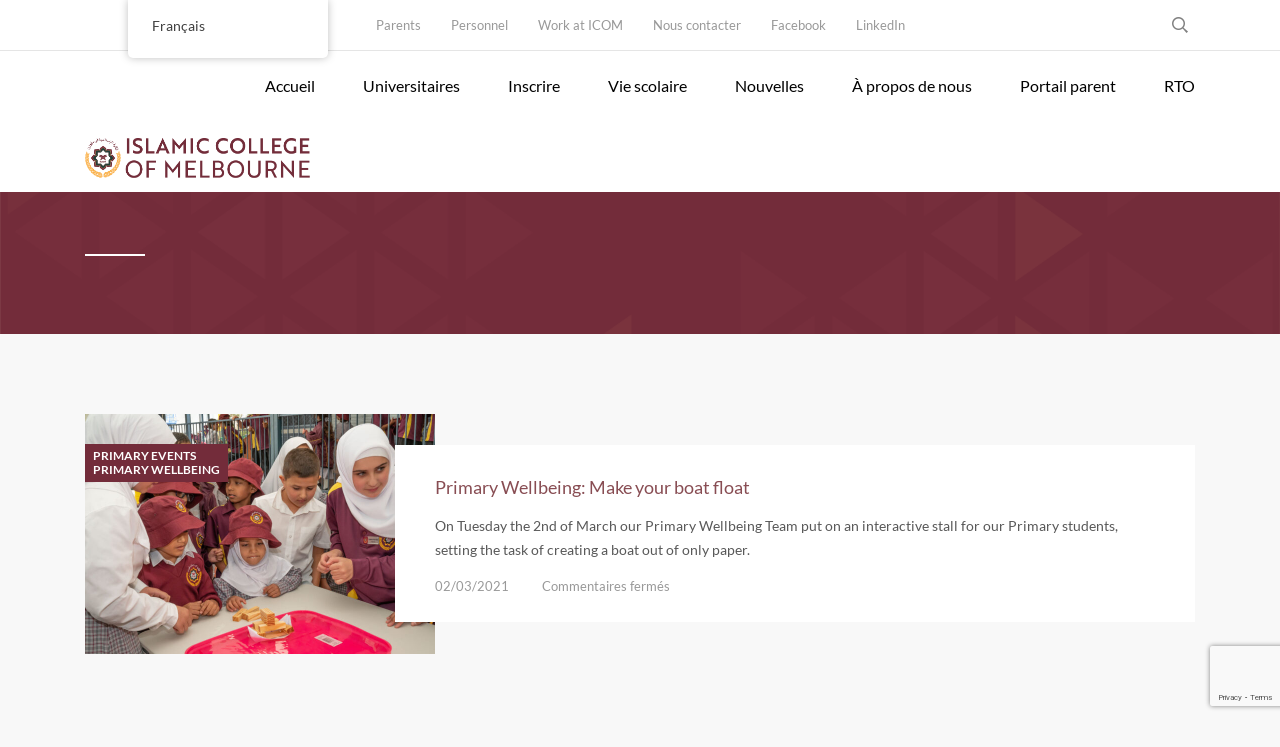

--- FILE ---
content_type: text/html; charset=UTF-8
request_url: https://icom.vic.edu.au/fr/tag/boat/
body_size: 21205
content:
<!DOCTYPE html>
<html dir="ltr" lang="fr-FR" prefix="og: https://ogp.me/ns#" class="no-js">
<head>
	<meta charset="UTF-8">
	<meta http-equiv="X-UA-Compatible" content="IE=edge">
	<meta name="viewport" content="width=device-width, initial-scale=1, user-scalable=0">
	<link rel="profile" href="http://gmpg.org/xfn/11">
	<link rel="pingback" href="https://icom.vic.edu.au/xmlrpc.php">

	<title>boat - Islamic College of Melbourne</title>
	<style>img:is([sizes="auto" i], [sizes^="auto," i]) { contain-intrinsic-size: 3000px 1500px }</style>
	
		<!-- All in One SEO 4.8.8 - aioseo.com -->
	<meta name="robots" content="max-image-preview:large" />
	<link rel="canonical" href="https://icom.vic.edu.au/fr/tag/boat/" />
	<meta name="generator" content="All in One SEO (AIOSEO) 4.8.8" />
		<script type="application/ld+json" class="aioseo-schema">{
    "@context": "https:\/\/schema.org",
    "@graph": [
        {
            "@type": "BreadcrumbList",
            "@id": "https:\/\/icom.vic.edu.au\/fr\/tag\/boat\/#breadcrumblist",
            "itemListElement": [
                {
                    "@type": "ListItem",
                    "@id": "https:\/\/icom.vic.edu.au\/fr#listItem",
                    "position": 1,
                    "name": "Accueil",
                    "item": "https:\/\/icom.vic.edu.au\/fr",
                    "nextItem": {
                        "@type": "ListItem",
                        "@id": "https:\/\/icom.vic.edu.au\/fr\/tag\/boat\/#listItem",
                        "name": "boat"
                    }
                },
                {
                    "@type": "ListItem",
                    "@id": "https:\/\/icom.vic.edu.au\/fr\/tag\/boat\/#listItem",
                    "position": 2,
                    "name": "boat",
                    "previousItem": {
                        "@type": "ListItem",
                        "@id": "https:\/\/icom.vic.edu.au\/fr#listItem",
                        "name": "Accueil"
                    }
                }
            ]
        },
        {
            "@type": "CollectionPage",
            "@id": "https:\/\/icom.vic.edu.au\/fr\/tag\/boat\/#collectionpage",
            "url": "https:\/\/icom.vic.edu.au\/fr\/tag\/boat\/",
            "name": "boat - Islamic College of Melbourne",
            "inLanguage": "fr-FR",
            "isPartOf": {
                "@id": "https:\/\/icom.vic.edu.au\/fr\/#website"
            },
            "breadcrumb": {
                "@id": "https:\/\/icom.vic.edu.au\/fr\/tag\/boat\/#breadcrumblist"
            }
        },
        {
            "@type": "Organization",
            "@id": "https:\/\/icom.vic.edu.au\/fr\/#organization",
            "name": "Coll\u00e8ge islamique de Melbourne",
            "description": "Faith. Knowledge. Success.",
            "url": "https:\/\/icom.vic.edu.au\/fr\/"
        },
        {
            "@type": "WebSite",
            "@id": "https:\/\/icom.vic.edu.au\/fr\/#website",
            "url": "https:\/\/icom.vic.edu.au\/fr\/",
            "name": "Coll\u00e8ge islamique de Melbourne",
            "description": "Faith. Knowledge. Success.",
            "inLanguage": "fr-FR",
            "publisher": {
                "@id": "https:\/\/icom.vic.edu.au\/fr\/#organization"
            }
        }
    ]
}</script>
		<!-- All in One SEO -->


<!-- Google Tag Manager for WordPress by gtm4wp.com -->
<script data-cfasync="false" data-pagespeed-no-defer>
	var gtm4wp_datalayer_name = "dataLayer";
	var dataLayer = dataLayer || [];
</script>
<!-- End Google Tag Manager for WordPress by gtm4wp.com --><link rel='dns-prefetch' href='//maps.google.com' />
<link rel='dns-prefetch' href='//www.googletagmanager.com' />
<link rel='dns-prefetch' href='//fonts.googleapis.com' />
<link rel='dns-prefetch' href='//use.fontawesome.com' />
<link href='https://fonts.gstatic.com' crossorigin rel='preconnect' />
<link rel="alternate" type="application/rss+xml" title="Islamic College of Melbourne &raquo; Flux" href="https://icom.vic.edu.au/fr/feed/" />
<link rel="alternate" type="application/rss+xml" title="Islamic College of Melbourne &raquo; Flux des commentaires" href="https://icom.vic.edu.au/fr/comments/feed/" />
<link rel="alternate" type="application/rss+xml" title="Islamic College of Melbourne &raquo; Flux de l’étiquette boat" href="https://icom.vic.edu.au/fr/tag/boat/feed/" />
		<!-- This site uses the Google Analytics by MonsterInsights plugin v9.11.1 - Using Analytics tracking - https://www.monsterinsights.com/ -->
							<script src="//www.googletagmanager.com/gtag/js?id=G-5BHF23WYBE"  data-cfasync="false" data-wpfc-render="false" type="text/javascript" async></script>
			<script data-cfasync="false" data-wpfc-render="false" type="text/javascript">
				var mi_version = '9.11.1';
				var mi_track_user = true;
				var mi_no_track_reason = '';
								var MonsterInsightsDefaultLocations = {"page_location":"https:\/\/icom.vic.edu.au\/fr\/tag\/boat\/"};
								MonsterInsightsDefaultLocations.page_location = window.location.href;
								if ( typeof MonsterInsightsPrivacyGuardFilter === 'function' ) {
					var MonsterInsightsLocations = (typeof MonsterInsightsExcludeQuery === 'object') ? MonsterInsightsPrivacyGuardFilter( MonsterInsightsExcludeQuery ) : MonsterInsightsPrivacyGuardFilter( MonsterInsightsDefaultLocations );
				} else {
					var MonsterInsightsLocations = (typeof MonsterInsightsExcludeQuery === 'object') ? MonsterInsightsExcludeQuery : MonsterInsightsDefaultLocations;
				}

								var disableStrs = [
										'ga-disable-G-5BHF23WYBE',
									];

				/* Function to detect opted out users */
				function __gtagTrackerIsOptedOut() {
					for (var index = 0; index < disableStrs.length; index++) {
						if (document.cookie.indexOf(disableStrs[index] + '=true') > -1) {
							return true;
						}
					}

					return false;
				}

				/* Disable tracking if the opt-out cookie exists. */
				if (__gtagTrackerIsOptedOut()) {
					for (var index = 0; index < disableStrs.length; index++) {
						window[disableStrs[index]] = true;
					}
				}

				/* Opt-out function */
				function __gtagTrackerOptout() {
					for (var index = 0; index < disableStrs.length; index++) {
						document.cookie = disableStrs[index] + '=true; expires=Thu, 31 Dec 2099 23:59:59 UTC; path=/';
						window[disableStrs[index]] = true;
					}
				}

				if ('undefined' === typeof gaOptout) {
					function gaOptout() {
						__gtagTrackerOptout();
					}
				}
								window.dataLayer = window.dataLayer || [];

				window.MonsterInsightsDualTracker = {
					helpers: {},
					trackers: {},
				};
				if (mi_track_user) {
					function __gtagDataLayer() {
						dataLayer.push(arguments);
					}

					function __gtagTracker(type, name, parameters) {
						if (!parameters) {
							parameters = {};
						}

						if (parameters.send_to) {
							__gtagDataLayer.apply(null, arguments);
							return;
						}

						if (type === 'event') {
														parameters.send_to = monsterinsights_frontend.v4_id;
							var hookName = name;
							if (typeof parameters['event_category'] !== 'undefined') {
								hookName = parameters['event_category'] + ':' + name;
							}

							if (typeof MonsterInsightsDualTracker.trackers[hookName] !== 'undefined') {
								MonsterInsightsDualTracker.trackers[hookName](parameters);
							} else {
								__gtagDataLayer('event', name, parameters);
							}
							
						} else {
							__gtagDataLayer.apply(null, arguments);
						}
					}

					__gtagTracker('js', new Date());
					__gtagTracker('set', {
						'developer_id.dZGIzZG': true,
											});
					if ( MonsterInsightsLocations.page_location ) {
						__gtagTracker('set', MonsterInsightsLocations);
					}
										__gtagTracker('config', 'G-5BHF23WYBE', {"forceSSL":"true","link_attribution":"true"} );
										window.gtag = __gtagTracker;										(function () {
						/* https://developers.google.com/analytics/devguides/collection/analyticsjs/ */
						/* ga and __gaTracker compatibility shim. */
						var noopfn = function () {
							return null;
						};
						var newtracker = function () {
							return new Tracker();
						};
						var Tracker = function () {
							return null;
						};
						var p = Tracker.prototype;
						p.get = noopfn;
						p.set = noopfn;
						p.send = function () {
							var args = Array.prototype.slice.call(arguments);
							args.unshift('send');
							__gaTracker.apply(null, args);
						};
						var __gaTracker = function () {
							var len = arguments.length;
							if (len === 0) {
								return;
							}
							var f = arguments[len - 1];
							if (typeof f !== 'object' || f === null || typeof f.hitCallback !== 'function') {
								if ('send' === arguments[0]) {
									var hitConverted, hitObject = false, action;
									if ('event' === arguments[1]) {
										if ('undefined' !== typeof arguments[3]) {
											hitObject = {
												'eventAction': arguments[3],
												'eventCategory': arguments[2],
												'eventLabel': arguments[4],
												'value': arguments[5] ? arguments[5] : 1,
											}
										}
									}
									if ('pageview' === arguments[1]) {
										if ('undefined' !== typeof arguments[2]) {
											hitObject = {
												'eventAction': 'page_view',
												'page_path': arguments[2],
											}
										}
									}
									if (typeof arguments[2] === 'object') {
										hitObject = arguments[2];
									}
									if (typeof arguments[5] === 'object') {
										Object.assign(hitObject, arguments[5]);
									}
									if ('undefined' !== typeof arguments[1].hitType) {
										hitObject = arguments[1];
										if ('pageview' === hitObject.hitType) {
											hitObject.eventAction = 'page_view';
										}
									}
									if (hitObject) {
										action = 'timing' === arguments[1].hitType ? 'timing_complete' : hitObject.eventAction;
										hitConverted = mapArgs(hitObject);
										__gtagTracker('event', action, hitConverted);
									}
								}
								return;
							}

							function mapArgs(args) {
								var arg, hit = {};
								var gaMap = {
									'eventCategory': 'event_category',
									'eventAction': 'event_action',
									'eventLabel': 'event_label',
									'eventValue': 'event_value',
									'nonInteraction': 'non_interaction',
									'timingCategory': 'event_category',
									'timingVar': 'name',
									'timingValue': 'value',
									'timingLabel': 'event_label',
									'page': 'page_path',
									'location': 'page_location',
									'title': 'page_title',
									'referrer' : 'page_referrer',
								};
								for (arg in args) {
																		if (!(!args.hasOwnProperty(arg) || !gaMap.hasOwnProperty(arg))) {
										hit[gaMap[arg]] = args[arg];
									} else {
										hit[arg] = args[arg];
									}
								}
								return hit;
							}

							try {
								f.hitCallback();
							} catch (ex) {
							}
						};
						__gaTracker.create = newtracker;
						__gaTracker.getByName = newtracker;
						__gaTracker.getAll = function () {
							return [];
						};
						__gaTracker.remove = noopfn;
						__gaTracker.loaded = true;
						window['__gaTracker'] = __gaTracker;
					})();
									} else {
										console.log("");
					(function () {
						function __gtagTracker() {
							return null;
						}

						window['__gtagTracker'] = __gtagTracker;
						window['gtag'] = __gtagTracker;
					})();
									}
			</script>
							<!-- / Google Analytics by MonsterInsights -->
		<script type="text/javascript">
/* <![CDATA[ */
window._wpemojiSettings = {"baseUrl":"https:\/\/s.w.org\/images\/core\/emoji\/16.0.1\/72x72\/","ext":".png","svgUrl":"https:\/\/s.w.org\/images\/core\/emoji\/16.0.1\/svg\/","svgExt":".svg","source":{"concatemoji":"https:\/\/icom.vic.edu.au\/wp-includes\/js\/wp-emoji-release.min.js?ver=0edabd626861e3af103829a73189f332"}};
/*! This file is auto-generated */
!function(s,n){var o,i,e;function c(e){try{var t={supportTests:e,timestamp:(new Date).valueOf()};sessionStorage.setItem(o,JSON.stringify(t))}catch(e){}}function p(e,t,n){e.clearRect(0,0,e.canvas.width,e.canvas.height),e.fillText(t,0,0);var t=new Uint32Array(e.getImageData(0,0,e.canvas.width,e.canvas.height).data),a=(e.clearRect(0,0,e.canvas.width,e.canvas.height),e.fillText(n,0,0),new Uint32Array(e.getImageData(0,0,e.canvas.width,e.canvas.height).data));return t.every(function(e,t){return e===a[t]})}function u(e,t){e.clearRect(0,0,e.canvas.width,e.canvas.height),e.fillText(t,0,0);for(var n=e.getImageData(16,16,1,1),a=0;a<n.data.length;a++)if(0!==n.data[a])return!1;return!0}function f(e,t,n,a){switch(t){case"flag":return n(e,"\ud83c\udff3\ufe0f\u200d\u26a7\ufe0f","\ud83c\udff3\ufe0f\u200b\u26a7\ufe0f")?!1:!n(e,"\ud83c\udde8\ud83c\uddf6","\ud83c\udde8\u200b\ud83c\uddf6")&&!n(e,"\ud83c\udff4\udb40\udc67\udb40\udc62\udb40\udc65\udb40\udc6e\udb40\udc67\udb40\udc7f","\ud83c\udff4\u200b\udb40\udc67\u200b\udb40\udc62\u200b\udb40\udc65\u200b\udb40\udc6e\u200b\udb40\udc67\u200b\udb40\udc7f");case"emoji":return!a(e,"\ud83e\udedf")}return!1}function g(e,t,n,a){var r="undefined"!=typeof WorkerGlobalScope&&self instanceof WorkerGlobalScope?new OffscreenCanvas(300,150):s.createElement("canvas"),o=r.getContext("2d",{willReadFrequently:!0}),i=(o.textBaseline="top",o.font="600 32px Arial",{});return e.forEach(function(e){i[e]=t(o,e,n,a)}),i}function t(e){var t=s.createElement("script");t.src=e,t.defer=!0,s.head.appendChild(t)}"undefined"!=typeof Promise&&(o="wpEmojiSettingsSupports",i=["flag","emoji"],n.supports={everything:!0,everythingExceptFlag:!0},e=new Promise(function(e){s.addEventListener("DOMContentLoaded",e,{once:!0})}),new Promise(function(t){var n=function(){try{var e=JSON.parse(sessionStorage.getItem(o));if("object"==typeof e&&"number"==typeof e.timestamp&&(new Date).valueOf()<e.timestamp+604800&&"object"==typeof e.supportTests)return e.supportTests}catch(e){}return null}();if(!n){if("undefined"!=typeof Worker&&"undefined"!=typeof OffscreenCanvas&&"undefined"!=typeof URL&&URL.createObjectURL&&"undefined"!=typeof Blob)try{var e="postMessage("+g.toString()+"("+[JSON.stringify(i),f.toString(),p.toString(),u.toString()].join(",")+"));",a=new Blob([e],{type:"text/javascript"}),r=new Worker(URL.createObjectURL(a),{name:"wpTestEmojiSupports"});return void(r.onmessage=function(e){c(n=e.data),r.terminate(),t(n)})}catch(e){}c(n=g(i,f,p,u))}t(n)}).then(function(e){for(var t in e)n.supports[t]=e[t],n.supports.everything=n.supports.everything&&n.supports[t],"flag"!==t&&(n.supports.everythingExceptFlag=n.supports.everythingExceptFlag&&n.supports[t]);n.supports.everythingExceptFlag=n.supports.everythingExceptFlag&&!n.supports.flag,n.DOMReady=!1,n.readyCallback=function(){n.DOMReady=!0}}).then(function(){return e}).then(function(){var e;n.supports.everything||(n.readyCallback(),(e=n.source||{}).concatemoji?t(e.concatemoji):e.wpemoji&&e.twemoji&&(t(e.twemoji),t(e.wpemoji)))}))}((window,document),window._wpemojiSettings);
/* ]]> */
</script>
<style id='wp-emoji-styles-inline-css' type='text/css'>

	img.wp-smiley, img.emoji {
		display: inline !important;
		border: none !important;
		box-shadow: none !important;
		height: 1em !important;
		width: 1em !important;
		margin: 0 0.07em !important;
		vertical-align: -0.1em !important;
		background: none !important;
		padding: 0 !important;
	}
</style>
<link rel='stylesheet' id='wp-block-library-css' href='https://icom.vic.edu.au/wp-includes/css/dist/block-library/style.min.css?ver=0edabd626861e3af103829a73189f332' type='text/css' media='all' />
<style id='classic-theme-styles-inline-css' type='text/css'>
/*! This file is auto-generated */
.wp-block-button__link{color:#fff;background-color:#32373c;border-radius:9999px;box-shadow:none;text-decoration:none;padding:calc(.667em + 2px) calc(1.333em + 2px);font-size:1.125em}.wp-block-file__button{background:#32373c;color:#fff;text-decoration:none}
</style>
<style id='pdfemb-pdf-embedder-viewer-style-inline-css' type='text/css'>
.wp-block-pdfemb-pdf-embedder-viewer{max-width:none}

</style>
<style id='font-awesome-svg-styles-default-inline-css' type='text/css'>
.svg-inline--fa {
  display: inline-block;
  height: 1em;
  overflow: visible;
  vertical-align: -.125em;
}
</style>
<link rel='stylesheet' id='font-awesome-svg-styles-css' href='https://icom.vic.edu.au/wp-content/uploads/font-awesome/v5.15.2/css/svg-with-js.css' type='text/css' media='all' />
<style id='font-awesome-svg-styles-inline-css' type='text/css'>
   .wp-block-font-awesome-icon svg::before,
   .wp-rich-text-font-awesome-icon svg::before {content: unset;}
</style>
<style id='global-styles-inline-css' type='text/css'>
:root{--wp--preset--aspect-ratio--square: 1;--wp--preset--aspect-ratio--4-3: 4/3;--wp--preset--aspect-ratio--3-4: 3/4;--wp--preset--aspect-ratio--3-2: 3/2;--wp--preset--aspect-ratio--2-3: 2/3;--wp--preset--aspect-ratio--16-9: 16/9;--wp--preset--aspect-ratio--9-16: 9/16;--wp--preset--color--black: #000000;--wp--preset--color--cyan-bluish-gray: #abb8c3;--wp--preset--color--white: #ffffff;--wp--preset--color--pale-pink: #f78da7;--wp--preset--color--vivid-red: #cf2e2e;--wp--preset--color--luminous-vivid-orange: #ff6900;--wp--preset--color--luminous-vivid-amber: #fcb900;--wp--preset--color--light-green-cyan: #7bdcb5;--wp--preset--color--vivid-green-cyan: #00d084;--wp--preset--color--pale-cyan-blue: #8ed1fc;--wp--preset--color--vivid-cyan-blue: #0693e3;--wp--preset--color--vivid-purple: #9b51e0;--wp--preset--gradient--vivid-cyan-blue-to-vivid-purple: linear-gradient(135deg,rgba(6,147,227,1) 0%,rgb(155,81,224) 100%);--wp--preset--gradient--light-green-cyan-to-vivid-green-cyan: linear-gradient(135deg,rgb(122,220,180) 0%,rgb(0,208,130) 100%);--wp--preset--gradient--luminous-vivid-amber-to-luminous-vivid-orange: linear-gradient(135deg,rgba(252,185,0,1) 0%,rgba(255,105,0,1) 100%);--wp--preset--gradient--luminous-vivid-orange-to-vivid-red: linear-gradient(135deg,rgba(255,105,0,1) 0%,rgb(207,46,46) 100%);--wp--preset--gradient--very-light-gray-to-cyan-bluish-gray: linear-gradient(135deg,rgb(238,238,238) 0%,rgb(169,184,195) 100%);--wp--preset--gradient--cool-to-warm-spectrum: linear-gradient(135deg,rgb(74,234,220) 0%,rgb(151,120,209) 20%,rgb(207,42,186) 40%,rgb(238,44,130) 60%,rgb(251,105,98) 80%,rgb(254,248,76) 100%);--wp--preset--gradient--blush-light-purple: linear-gradient(135deg,rgb(255,206,236) 0%,rgb(152,150,240) 100%);--wp--preset--gradient--blush-bordeaux: linear-gradient(135deg,rgb(254,205,165) 0%,rgb(254,45,45) 50%,rgb(107,0,62) 100%);--wp--preset--gradient--luminous-dusk: linear-gradient(135deg,rgb(255,203,112) 0%,rgb(199,81,192) 50%,rgb(65,88,208) 100%);--wp--preset--gradient--pale-ocean: linear-gradient(135deg,rgb(255,245,203) 0%,rgb(182,227,212) 50%,rgb(51,167,181) 100%);--wp--preset--gradient--electric-grass: linear-gradient(135deg,rgb(202,248,128) 0%,rgb(113,206,126) 100%);--wp--preset--gradient--midnight: linear-gradient(135deg,rgb(2,3,129) 0%,rgb(40,116,252) 100%);--wp--preset--font-size--small: 13px;--wp--preset--font-size--medium: 20px;--wp--preset--font-size--large: 36px;--wp--preset--font-size--x-large: 42px;--wp--preset--font-family--lato: Lato;--wp--preset--spacing--20: 0.44rem;--wp--preset--spacing--30: 0.67rem;--wp--preset--spacing--40: 1rem;--wp--preset--spacing--50: 1.5rem;--wp--preset--spacing--60: 2.25rem;--wp--preset--spacing--70: 3.38rem;--wp--preset--spacing--80: 5.06rem;--wp--preset--shadow--natural: 6px 6px 9px rgba(0, 0, 0, 0.2);--wp--preset--shadow--deep: 12px 12px 50px rgba(0, 0, 0, 0.4);--wp--preset--shadow--sharp: 6px 6px 0px rgba(0, 0, 0, 0.2);--wp--preset--shadow--outlined: 6px 6px 0px -3px rgba(255, 255, 255, 1), 6px 6px rgba(0, 0, 0, 1);--wp--preset--shadow--crisp: 6px 6px 0px rgba(0, 0, 0, 1);}:where(.is-layout-flex){gap: 0.5em;}:where(.is-layout-grid){gap: 0.5em;}body .is-layout-flex{display: flex;}.is-layout-flex{flex-wrap: wrap;align-items: center;}.is-layout-flex > :is(*, div){margin: 0;}body .is-layout-grid{display: grid;}.is-layout-grid > :is(*, div){margin: 0;}:where(.wp-block-columns.is-layout-flex){gap: 2em;}:where(.wp-block-columns.is-layout-grid){gap: 2em;}:where(.wp-block-post-template.is-layout-flex){gap: 1.25em;}:where(.wp-block-post-template.is-layout-grid){gap: 1.25em;}.has-black-color{color: var(--wp--preset--color--black) !important;}.has-cyan-bluish-gray-color{color: var(--wp--preset--color--cyan-bluish-gray) !important;}.has-white-color{color: var(--wp--preset--color--white) !important;}.has-pale-pink-color{color: var(--wp--preset--color--pale-pink) !important;}.has-vivid-red-color{color: var(--wp--preset--color--vivid-red) !important;}.has-luminous-vivid-orange-color{color: var(--wp--preset--color--luminous-vivid-orange) !important;}.has-luminous-vivid-amber-color{color: var(--wp--preset--color--luminous-vivid-amber) !important;}.has-light-green-cyan-color{color: var(--wp--preset--color--light-green-cyan) !important;}.has-vivid-green-cyan-color{color: var(--wp--preset--color--vivid-green-cyan) !important;}.has-pale-cyan-blue-color{color: var(--wp--preset--color--pale-cyan-blue) !important;}.has-vivid-cyan-blue-color{color: var(--wp--preset--color--vivid-cyan-blue) !important;}.has-vivid-purple-color{color: var(--wp--preset--color--vivid-purple) !important;}.has-black-background-color{background-color: var(--wp--preset--color--black) !important;}.has-cyan-bluish-gray-background-color{background-color: var(--wp--preset--color--cyan-bluish-gray) !important;}.has-white-background-color{background-color: var(--wp--preset--color--white) !important;}.has-pale-pink-background-color{background-color: var(--wp--preset--color--pale-pink) !important;}.has-vivid-red-background-color{background-color: var(--wp--preset--color--vivid-red) !important;}.has-luminous-vivid-orange-background-color{background-color: var(--wp--preset--color--luminous-vivid-orange) !important;}.has-luminous-vivid-amber-background-color{background-color: var(--wp--preset--color--luminous-vivid-amber) !important;}.has-light-green-cyan-background-color{background-color: var(--wp--preset--color--light-green-cyan) !important;}.has-vivid-green-cyan-background-color{background-color: var(--wp--preset--color--vivid-green-cyan) !important;}.has-pale-cyan-blue-background-color{background-color: var(--wp--preset--color--pale-cyan-blue) !important;}.has-vivid-cyan-blue-background-color{background-color: var(--wp--preset--color--vivid-cyan-blue) !important;}.has-vivid-purple-background-color{background-color: var(--wp--preset--color--vivid-purple) !important;}.has-black-border-color{border-color: var(--wp--preset--color--black) !important;}.has-cyan-bluish-gray-border-color{border-color: var(--wp--preset--color--cyan-bluish-gray) !important;}.has-white-border-color{border-color: var(--wp--preset--color--white) !important;}.has-pale-pink-border-color{border-color: var(--wp--preset--color--pale-pink) !important;}.has-vivid-red-border-color{border-color: var(--wp--preset--color--vivid-red) !important;}.has-luminous-vivid-orange-border-color{border-color: var(--wp--preset--color--luminous-vivid-orange) !important;}.has-luminous-vivid-amber-border-color{border-color: var(--wp--preset--color--luminous-vivid-amber) !important;}.has-light-green-cyan-border-color{border-color: var(--wp--preset--color--light-green-cyan) !important;}.has-vivid-green-cyan-border-color{border-color: var(--wp--preset--color--vivid-green-cyan) !important;}.has-pale-cyan-blue-border-color{border-color: var(--wp--preset--color--pale-cyan-blue) !important;}.has-vivid-cyan-blue-border-color{border-color: var(--wp--preset--color--vivid-cyan-blue) !important;}.has-vivid-purple-border-color{border-color: var(--wp--preset--color--vivid-purple) !important;}.has-vivid-cyan-blue-to-vivid-purple-gradient-background{background: var(--wp--preset--gradient--vivid-cyan-blue-to-vivid-purple) !important;}.has-light-green-cyan-to-vivid-green-cyan-gradient-background{background: var(--wp--preset--gradient--light-green-cyan-to-vivid-green-cyan) !important;}.has-luminous-vivid-amber-to-luminous-vivid-orange-gradient-background{background: var(--wp--preset--gradient--luminous-vivid-amber-to-luminous-vivid-orange) !important;}.has-luminous-vivid-orange-to-vivid-red-gradient-background{background: var(--wp--preset--gradient--luminous-vivid-orange-to-vivid-red) !important;}.has-very-light-gray-to-cyan-bluish-gray-gradient-background{background: var(--wp--preset--gradient--very-light-gray-to-cyan-bluish-gray) !important;}.has-cool-to-warm-spectrum-gradient-background{background: var(--wp--preset--gradient--cool-to-warm-spectrum) !important;}.has-blush-light-purple-gradient-background{background: var(--wp--preset--gradient--blush-light-purple) !important;}.has-blush-bordeaux-gradient-background{background: var(--wp--preset--gradient--blush-bordeaux) !important;}.has-luminous-dusk-gradient-background{background: var(--wp--preset--gradient--luminous-dusk) !important;}.has-pale-ocean-gradient-background{background: var(--wp--preset--gradient--pale-ocean) !important;}.has-electric-grass-gradient-background{background: var(--wp--preset--gradient--electric-grass) !important;}.has-midnight-gradient-background{background: var(--wp--preset--gradient--midnight) !important;}.has-small-font-size{font-size: var(--wp--preset--font-size--small) !important;}.has-medium-font-size{font-size: var(--wp--preset--font-size--medium) !important;}.has-large-font-size{font-size: var(--wp--preset--font-size--large) !important;}.has-x-large-font-size{font-size: var(--wp--preset--font-size--x-large) !important;}.has-lato-font-family{font-family: var(--wp--preset--font-family--lato) !important;}
:where(.wp-block-post-template.is-layout-flex){gap: 1.25em;}:where(.wp-block-post-template.is-layout-grid){gap: 1.25em;}
:where(.wp-block-columns.is-layout-flex){gap: 2em;}:where(.wp-block-columns.is-layout-grid){gap: 2em;}
:root :where(.wp-block-pullquote){font-size: 1.5em;line-height: 1.6;}
</style>
<link rel='stylesheet' id='contact-form-7-css' href='https://icom.vic.edu.au/wp-content/plugins/contact-form-7/includes/css/styles.css?ver=6.1.4' type='text/css' media='all' />
<link rel='stylesheet' id='timetable_sf_style-css' href='https://icom.vic.edu.au/wp-content/plugins/timetable/style/superfish.css?ver=0edabd626861e3af103829a73189f332' type='text/css' media='all' />
<link rel='stylesheet' id='timetable_gtip2_style-css' href='https://icom.vic.edu.au/wp-content/plugins/timetable/style/jquery.qtip.css?ver=0edabd626861e3af103829a73189f332' type='text/css' media='all' />
<link rel='stylesheet' id='timetable_style-css' href='https://icom.vic.edu.au/wp-content/plugins/timetable/style/style.css?ver=0edabd626861e3af103829a73189f332' type='text/css' media='all' />
<link rel='stylesheet' id='timetable_event_template-css' href='https://icom.vic.edu.au/wp-content/plugins/timetable/style/event_template.css?ver=0edabd626861e3af103829a73189f332' type='text/css' media='all' />
<link rel='stylesheet' id='timetable_responsive_style-css' href='https://icom.vic.edu.au/wp-content/plugins/timetable/style/responsive.css?ver=0edabd626861e3af103829a73189f332' type='text/css' media='all' />
<link rel='stylesheet' id='timetable_font_lato-css' href='//fonts.googleapis.com/css?family=Lato%3A400%2C700&#038;ver=0edabd626861e3af103829a73189f332' type='text/css' media='all' />
<link rel='stylesheet' id='topbar-css' href='https://icom.vic.edu.au/wp-content/plugins/top-bar/inc/../css/topbar_style.css?ver=0edabd626861e3af103829a73189f332' type='text/css' media='all' />
<link rel='stylesheet' id='wpgmp-frontend-css' href='https://icom.vic.edu.au/wp-content/plugins/wp-google-map-plugin/assets/css/wpgmp_all_frontend.css?ver=4.9.1' type='text/css' media='all' />
<link rel='stylesheet' id='trp-floater-language-switcher-style-css' href='https://icom.vic.edu.au/wp-content/plugins/translatepress-multilingual/assets/css/trp-floater-language-switcher.css?ver=3.0.7' type='text/css' media='all' />
<link rel='stylesheet' id='trp-language-switcher-style-css' href='https://icom.vic.edu.au/wp-content/plugins/translatepress-multilingual/assets/css/trp-language-switcher.css?ver=3.0.7' type='text/css' media='all' />
<link rel='stylesheet' id='stm-gdpr-styles-css' href='https://icom.vic.edu.au/wp-content/plugins/stm-gdpr-compliance/assets/css/styles.css?ver=0edabd626861e3af103829a73189f332' type='text/css' media='all' />
<link rel='stylesheet' id='stm-fonts-css' href='https://fonts.googleapis.com/css?family=Lato%3A400%2C100%2C100italic%2C300%2C300italic%2C400italic%2C700%2C700italic%2C900%2C900italic&#038;subset=latin%2Clatin-ext' type='text/css' media='all' />
<link rel='stylesheet' id='bootstrap-css' href='https://icom.vic.edu.au/wp-content/themes/smarty/assets/css/bootstrap.min.css?ver=3.0' type='text/css' media='all' />
<link rel='stylesheet' id='font-awesome-min-css' href='https://icom.vic.edu.au/wp-content/themes/smarty/assets/fonts/font-awesome/css/font-awesome.min.css?ver=3.0' type='text/css' media='all' />
<link rel='stylesheet' id='stm-icon-css' href='https://icom.vic.edu.au/wp-content/themes/smarty/assets/fonts/stm-icon/style.css?ver=3.0' type='text/css' media='all' />
<link rel='stylesheet' id='stm-select2-css' href='https://icom.vic.edu.au/wp-content/themes/smarty/assets/js/vendor/select2/css/select2.min.css?ver=3.0' type='text/css' media='all' />
<link rel='stylesheet' id='stm-skin-custom-css' href='https://icom.vic.edu.au/wp-content/uploads/stm_uploads/skin-custom.css?ver=3.0' type='text/css' media='all' />
<link rel='stylesheet' id='stm-style-css' href='https://icom.vic.edu.au/wp-content/themes/smarty-child/style.css?ver=3.0' type='text/css' media='all' />
<link rel='stylesheet' id='fancybox-css' href='https://icom.vic.edu.au/wp-content/themes/smarty/assets/js/vendor/fancybox/jquery.fancybox.css?ver=3.0' type='text/css' media='all' />
<link rel='stylesheet' id='font-awesome-official-css' href='https://use.fontawesome.com/releases/v5.15.2/css/all.css' type='text/css' media='all' integrity="sha384-vSIIfh2YWi9wW0r9iZe7RJPrKwp6bG+s9QZMoITbCckVJqGCCRhc+ccxNcdpHuYu" crossorigin="anonymous" />
<link rel='stylesheet' id='tablepress-default-css' href='https://icom.vic.edu.au/wp-content/tablepress-combined.min.css?ver=52' type='text/css' media='all' />
<link rel='stylesheet' id='tablepress-responsive-tables-css' href='https://icom.vic.edu.au/wp-content/plugins/tablepress-responsive-tables/css/tablepress-responsive.min.css?ver=1.8' type='text/css' media='all' />
<link rel='stylesheet' id='js_composer_front-css' href='https://icom.vic.edu.au/wp-content/plugins/js_composer/assets/css/js_composer.min.css?ver=7.3' type='text/css' media='all' />
<style id='js_composer_front-inline-css' type='text/css'>
.vc_custom_1547695967350{background-position: 0 0;background-repeat: no-repeat !important;}
.widget_footer .widget_title {
font-weight: semi-bold;
font-family: Lato, sans-serif;
color: #ffffff;
}

.widget_footer .widget_title:after {
border-bottom: 1px solid #ffffff;
}

.widget_footer .list_contact-details .list__item:before,.footer .copyright,.widget_footer .list_contact-details .list__item,.widget_footer .list_contact-details .list__item a {
color: #ffffff;
}

.stm-nav__menu_type_header a{
  color: black !important;
}


.wp-core-ui wp-customizer js locale-en-au ready sticky-menu auto-fold a{
 color: white !important;
}

 .menu-item .sub-menu li .sub-menu li a{
 color: white !important;
}


.menu-item .sub-menu li a{
    color: #ffffff !important;
}

.post_view_single
.entry-meta .cat-links {
background: #732c3a;
}

.post_view_list .post-categories {
background: #732c3a;
}
</style>
<link rel='stylesheet' id='stm-custom-fonts-css' href='//fonts.googleapis.com/css?family=Lato%3Aregular%2Citalic%2C700%2C100%2C100italic%2C300%2C300italic%2C700italic%2C900%2C900italic&#038;ver=3.0' type='text/css' media='all' />
<link rel='stylesheet' id='font-awesome-official-v4shim-css' href='https://use.fontawesome.com/releases/v5.15.2/css/v4-shims.css' type='text/css' media='all' integrity="sha384-1CjXmylX8++C7CVZORGA9EwcbYDfZV2D4Kl1pTm3hp2I/usHDafIrgBJNuRTDQ4f" crossorigin="anonymous" />
<style id='font-awesome-official-v4shim-inline-css' type='text/css'>
@font-face {
font-family: "FontAwesome";
font-display: block;
src: url("https://use.fontawesome.com/releases/v5.15.2/webfonts/fa-brands-400.eot"),
		url("https://use.fontawesome.com/releases/v5.15.2/webfonts/fa-brands-400.eot?#iefix") format("embedded-opentype"),
		url("https://use.fontawesome.com/releases/v5.15.2/webfonts/fa-brands-400.woff2") format("woff2"),
		url("https://use.fontawesome.com/releases/v5.15.2/webfonts/fa-brands-400.woff") format("woff"),
		url("https://use.fontawesome.com/releases/v5.15.2/webfonts/fa-brands-400.ttf") format("truetype"),
		url("https://use.fontawesome.com/releases/v5.15.2/webfonts/fa-brands-400.svg#fontawesome") format("svg");
}

@font-face {
font-family: "FontAwesome";
font-display: block;
src: url("https://use.fontawesome.com/releases/v5.15.2/webfonts/fa-solid-900.eot"),
		url("https://use.fontawesome.com/releases/v5.15.2/webfonts/fa-solid-900.eot?#iefix") format("embedded-opentype"),
		url("https://use.fontawesome.com/releases/v5.15.2/webfonts/fa-solid-900.woff2") format("woff2"),
		url("https://use.fontawesome.com/releases/v5.15.2/webfonts/fa-solid-900.woff") format("woff"),
		url("https://use.fontawesome.com/releases/v5.15.2/webfonts/fa-solid-900.ttf") format("truetype"),
		url("https://use.fontawesome.com/releases/v5.15.2/webfonts/fa-solid-900.svg#fontawesome") format("svg");
}

@font-face {
font-family: "FontAwesome";
font-display: block;
src: url("https://use.fontawesome.com/releases/v5.15.2/webfonts/fa-regular-400.eot"),
		url("https://use.fontawesome.com/releases/v5.15.2/webfonts/fa-regular-400.eot?#iefix") format("embedded-opentype"),
		url("https://use.fontawesome.com/releases/v5.15.2/webfonts/fa-regular-400.woff2") format("woff2"),
		url("https://use.fontawesome.com/releases/v5.15.2/webfonts/fa-regular-400.woff") format("woff"),
		url("https://use.fontawesome.com/releases/v5.15.2/webfonts/fa-regular-400.ttf") format("truetype"),
		url("https://use.fontawesome.com/releases/v5.15.2/webfonts/fa-regular-400.svg#fontawesome") format("svg");
unicode-range: U+F004-F005,U+F007,U+F017,U+F022,U+F024,U+F02E,U+F03E,U+F044,U+F057-F059,U+F06E,U+F070,U+F075,U+F07B-F07C,U+F080,U+F086,U+F089,U+F094,U+F09D,U+F0A0,U+F0A4-F0A7,U+F0C5,U+F0C7-F0C8,U+F0E0,U+F0EB,U+F0F3,U+F0F8,U+F0FE,U+F111,U+F118-F11A,U+F11C,U+F133,U+F144,U+F146,U+F14A,U+F14D-F14E,U+F150-F152,U+F15B-F15C,U+F164-F165,U+F185-F186,U+F191-F192,U+F1AD,U+F1C1-F1C9,U+F1CD,U+F1D8,U+F1E3,U+F1EA,U+F1F6,U+F1F9,U+F20A,U+F247-F249,U+F24D,U+F254-F25B,U+F25D,U+F267,U+F271-F274,U+F279,U+F28B,U+F28D,U+F2B5-F2B6,U+F2B9,U+F2BB,U+F2BD,U+F2C1-F2C2,U+F2D0,U+F2D2,U+F2DC,U+F2ED,U+F328,U+F358-F35B,U+F3A5,U+F3D1,U+F410,U+F4AD;
}
</style>
<script type="text/javascript" src="https://icom.vic.edu.au/wp-includes/js/jquery/jquery.min.js?ver=3.7.1" id="jquery-core-js"></script>
<script type="text/javascript" src="https://icom.vic.edu.au/wp-includes/js/jquery/jquery-migrate.min.js?ver=3.4.1" id="jquery-migrate-js"></script>
<script type="text/javascript" src="https://icom.vic.edu.au/wp-content/plugins/google-analytics-for-wordpress/assets/js/frontend-gtag.min.js?ver=9.11.1" id="monsterinsights-frontend-script-js" async="async" data-wp-strategy="async"></script>
<script data-cfasync="false" data-wpfc-render="false" type="text/javascript" id='monsterinsights-frontend-script-js-extra'>/* <![CDATA[ */
var monsterinsights_frontend = {"js_events_tracking":"true","download_extensions":"doc,pdf,ppt,zip,xls,docx,pptx,xlsx,jpg,jpeg,png","inbound_paths":"[{\"path\":\"\\\/go\\\/\",\"label\":\"affiliate\"},{\"path\":\"\\\/recommend\\\/\",\"label\":\"affiliate\"}]","home_url":"https:\/\/icom.vic.edu.au\/fr","hash_tracking":"false","v4_id":"G-5BHF23WYBE"};/* ]]> */
</script>
<script type="text/javascript" src="https://icom.vic.edu.au/wp-content/plugins/revslider/public/assets/js/rbtools.min.js?ver=6.6.20" async id="tp-tools-js"></script>
<script type="text/javascript" src="https://icom.vic.edu.au/wp-content/plugins/revslider/public/assets/js/rs6.min.js?ver=6.6.20" async id="revmin-js"></script>
<script type="text/javascript" id="topbar_frontjs-js-extra">
/* <![CDATA[ */
var tpbr_settings = {"fixed":"fixed","user_who":"notloggedin","guests_or_users":"all","message":"The ICOM Admin Office will close for 2021 on the <b>20th of December,<\/b> reopening 19\/1\/2022.","status":"inactive","yn_button":"nobutton","color":"#884e53","button_text":"ICOM Facebook Page","button_url":"https:\/\/www.facebook.com\/islamiccollegemelbourne","button_behavior":"samewindow","is_admin_bar":"no","detect_sticky":"0"};
/* ]]> */
</script>
<script type="text/javascript" src="https://icom.vic.edu.au/wp-content/plugins/top-bar/inc/../js/tpbr_front.min.js?ver=0edabd626861e3af103829a73189f332" id="topbar_frontjs-js"></script>

<!-- Google tag (gtag.js) snippet added by Site Kit -->
<!-- Google Analytics snippet added by Site Kit -->
<script type="text/javascript" src="https://www.googletagmanager.com/gtag/js?id=GT-P3J35WJH" id="google_gtagjs-js" async></script>
<script type="text/javascript" id="google_gtagjs-js-after">
/* <![CDATA[ */
window.dataLayer = window.dataLayer || [];function gtag(){dataLayer.push(arguments);}
gtag("set","linker",{"domains":["icom.vic.edu.au"]});
gtag("js", new Date());
gtag("set", "developer_id.dZTNiMT", true);
gtag("config", "GT-P3J35WJH");
 window._googlesitekit = window._googlesitekit || {}; window._googlesitekit.throttledEvents = []; window._googlesitekit.gtagEvent = (name, data) => { var key = JSON.stringify( { name, data } ); if ( !! window._googlesitekit.throttledEvents[ key ] ) { return; } window._googlesitekit.throttledEvents[ key ] = true; setTimeout( () => { delete window._googlesitekit.throttledEvents[ key ]; }, 5 ); gtag( "event", name, { ...data, event_source: "site-kit" } ); }; 
/* ]]> */
</script>
<script></script><link rel="https://api.w.org/" href="https://icom.vic.edu.au/fr/wp-json/" /><link rel="alternate" title="JSON" type="application/json" href="https://icom.vic.edu.au/fr/wp-json/wp/v2/tags/171" /><link rel="EditURI" type="application/rsd+xml" title="RSD" href="https://icom.vic.edu.au/xmlrpc.php?rsd" />
<meta name="generator" content="Site Kit by Google 1.170.0" /><style>

.widget_footer .widget_title {
font-weight: semi-bold;
font-family: Lato, sans-serif;
color: #ffffff;
}
.widget_footer .widget_title:after {
border-bottom: 1px solid #ffffff;
}
.widget_footer .list_contact-details .list__item:before,.footer .copyright,.widget_footer .list_contact-details .list__item,.widget_footer .list_contact-details .list__item a {
color: #ffffff;
}
	
a.btn-cust {
    border: 2px solid #732d3b !important;
}

a.btn-cust:hover {
    color: #fff !important;
    background-color: #8f5661 !important;
    border-color: #8f5661 !important;
}

.principal-row{
  margin-bottom: 40px !important;
}

.feature-row {
    margin-top: 70px !important;
    padding-bottom: 82px !important;
}

.stm-carousel_view_posts {
    padding-bottom: 20px;
}

.footer .widget_recent_entries ul li {
    margin-bottom: 10px;
}

@media only screen and (max-width: 600px) {
.home .breadcrumbs {
    margin-bottom: -110px;
    display: none;
}
.principal-row{
    margin-bottom: 0 !important;
}
.feature-row {
    margin-top: 41px !important;
    padding-bottom: 40px !important;
}
}
</style>
<link rel="alternate" hreflang="en-AU" href="https://icom.vic.edu.au/tag/boat/"/>
<link rel="alternate" hreflang="ar" href="https://icom.vic.edu.au/ar/tag/boat/"/>
<link rel="alternate" hreflang="ur" href="https://icom.vic.edu.au/ur/tag/boat/"/>
<link rel="alternate" hreflang="fr-FR" href="https://icom.vic.edu.au/fr/tag/boat/"/>
<link rel="alternate" hreflang="hi-IN" href="https://icom.vic.edu.au/hi/tag/boat/"/>
<link rel="alternate" hreflang="bn-BD" href="https://icom.vic.edu.au/bn/tag/boat/"/>
<link rel="alternate" hreflang="pa-IN" href="https://icom.vic.edu.au/pa/tag/boat/"/>
<link rel="alternate" hreflang="id-ID" href="https://icom.vic.edu.au/id/tag/boat/"/>
<link rel="alternate" hreflang="en" href="https://icom.vic.edu.au/tag/boat/"/>
<link rel="alternate" hreflang="fr" href="https://icom.vic.edu.au/fr/tag/boat/"/>
<link rel="alternate" hreflang="hi" href="https://icom.vic.edu.au/hi/tag/boat/"/>
<link rel="alternate" hreflang="bn" href="https://icom.vic.edu.au/bn/tag/boat/"/>
<link rel="alternate" hreflang="pa" href="https://icom.vic.edu.au/pa/tag/boat/"/>
<link rel="alternate" hreflang="id" href="https://icom.vic.edu.au/id/tag/boat/"/>

<!-- Google Tag Manager for WordPress by gtm4wp.com -->
<!-- GTM Container placement set to off -->
<script data-cfasync="false" data-pagespeed-no-defer>
	var dataLayer_content = {"siteID":0,"siteName":"","pagePostType":"post","pagePostType2":"tag-post"};
	dataLayer.push( dataLayer_content );
</script>
<script data-cfasync="false" data-pagespeed-no-defer>
	console.warn && console.warn("[GTM4WP] Google Tag Manager container code placement set to OFF !!!");
	console.warn && console.warn("[GTM4WP] Data layer codes are active but GTM container must be loaded using custom coding !!!");
</script>
<!-- End Google Tag Manager for WordPress by gtm4wp.com --><script type="text/javascript">window.wp_data = {"ajax_url":"https:\/\/icom.vic.edu.au\/wp-admin\/admin-ajax.php","is_mobile":false,"load_meal":"e4f73dbd60","review_status":"767c89ffde"};</script>        <script type="text/javascript">
            var smarty_install_plugin = '3dd7ce11d3';
        </script>
        <style type="text/css">.recentcomments a{display:inline !important;padding:0 !important;margin:0 !important;}</style><meta name="generator" content="Powered by WPBakery Page Builder - drag and drop page builder for WordPress."/>
<meta name="generator" content="Powered by Slider Revolution 6.6.20 - responsive, Mobile-Friendly Slider Plugin for WordPress with comfortable drag and drop interface." />
<link rel="icon" href="https://icom.vic.edu.au/wp-content/uploads/2019/03/cropped-ICOM-32x32.png" sizes="32x32" />
<link rel="icon" href="https://icom.vic.edu.au/wp-content/uploads/2019/03/cropped-ICOM-192x192.png" sizes="192x192" />
<link rel="apple-touch-icon" href="https://icom.vic.edu.au/wp-content/uploads/2019/03/cropped-ICOM-180x180.png" />
<meta name="msapplication-TileImage" content="https://icom.vic.edu.au/wp-content/uploads/2019/03/cropped-ICOM-270x270.png" />
<script>function setREVStartSize(e){
			//window.requestAnimationFrame(function() {
				window.RSIW = window.RSIW===undefined ? window.innerWidth : window.RSIW;
				window.RSIH = window.RSIH===undefined ? window.innerHeight : window.RSIH;
				try {
					var pw = document.getElementById(e.c).parentNode.offsetWidth,
						newh;
					pw = pw===0 || isNaN(pw) || (e.l=="fullwidth" || e.layout=="fullwidth") ? window.RSIW : pw;
					e.tabw = e.tabw===undefined ? 0 : parseInt(e.tabw);
					e.thumbw = e.thumbw===undefined ? 0 : parseInt(e.thumbw);
					e.tabh = e.tabh===undefined ? 0 : parseInt(e.tabh);
					e.thumbh = e.thumbh===undefined ? 0 : parseInt(e.thumbh);
					e.tabhide = e.tabhide===undefined ? 0 : parseInt(e.tabhide);
					e.thumbhide = e.thumbhide===undefined ? 0 : parseInt(e.thumbhide);
					e.mh = e.mh===undefined || e.mh=="" || e.mh==="auto" ? 0 : parseInt(e.mh,0);
					if(e.layout==="fullscreen" || e.l==="fullscreen")
						newh = Math.max(e.mh,window.RSIH);
					else{
						e.gw = Array.isArray(e.gw) ? e.gw : [e.gw];
						for (var i in e.rl) if (e.gw[i]===undefined || e.gw[i]===0) e.gw[i] = e.gw[i-1];
						e.gh = e.el===undefined || e.el==="" || (Array.isArray(e.el) && e.el.length==0)? e.gh : e.el;
						e.gh = Array.isArray(e.gh) ? e.gh : [e.gh];
						for (var i in e.rl) if (e.gh[i]===undefined || e.gh[i]===0) e.gh[i] = e.gh[i-1];
											
						var nl = new Array(e.rl.length),
							ix = 0,
							sl;
						e.tabw = e.tabhide>=pw ? 0 : e.tabw;
						e.thumbw = e.thumbhide>=pw ? 0 : e.thumbw;
						e.tabh = e.tabhide>=pw ? 0 : e.tabh;
						e.thumbh = e.thumbhide>=pw ? 0 : e.thumbh;
						for (var i in e.rl) nl[i] = e.rl[i]<window.RSIW ? 0 : e.rl[i];
						sl = nl[0];
						for (var i in nl) if (sl>nl[i] && nl[i]>0) { sl = nl[i]; ix=i;}
						var m = pw>(e.gw[ix]+e.tabw+e.thumbw) ? 1 : (pw-(e.tabw+e.thumbw)) / (e.gw[ix]);
						newh =  (e.gh[ix] * m) + (e.tabh + e.thumbh);
					}
					var el = document.getElementById(e.c);
					if (el!==null && el) el.style.height = newh+"px";
					el = document.getElementById(e.c+"_wrapper");
					if (el!==null && el) {
						el.style.height = newh+"px";
						el.style.display = "block";
					}
				} catch(e){
					console.log("Failure at Presize of Slider:" + e)
				}
			//});
		  };</script>
<style type="text/css" title="dynamic-css" class="options-output">.header .logo{max-width:225px;}body{font-family:Lato;}h1,.h1{font-family:Lato;}h2,.h2{font-family:Lato;}h3,.h3{font-family:Lato;}h4,.h4{font-family:Lato;}h5,.h5{font-family:Lato;}h6,.h6{font-family:Lato;}</style>
	<!-- Fonts Plugin CSS - https://fontsplugin.com/ -->
	<style>
		/* Cached: January 27, 2026 at 4:00am */
/* latin-ext */
@font-face {
  font-family: 'Lato';
  font-style: italic;
  font-weight: 100;
  font-display: swap;
  src: url(https://fonts.gstatic.com/s/lato/v25/S6u-w4BMUTPHjxsIPx-mPCLQ7A.woff2) format('woff2');
  unicode-range: U+0100-02BA, U+02BD-02C5, U+02C7-02CC, U+02CE-02D7, U+02DD-02FF, U+0304, U+0308, U+0329, U+1D00-1DBF, U+1E00-1E9F, U+1EF2-1EFF, U+2020, U+20A0-20AB, U+20AD-20C0, U+2113, U+2C60-2C7F, U+A720-A7FF;
}
/* latin */
@font-face {
  font-family: 'Lato';
  font-style: italic;
  font-weight: 100;
  font-display: swap;
  src: url(https://fonts.gstatic.com/s/lato/v25/S6u-w4BMUTPHjxsIPx-oPCI.woff2) format('woff2');
  unicode-range: U+0000-00FF, U+0131, U+0152-0153, U+02BB-02BC, U+02C6, U+02DA, U+02DC, U+0304, U+0308, U+0329, U+2000-206F, U+20AC, U+2122, U+2191, U+2193, U+2212, U+2215, U+FEFF, U+FFFD;
}
/* latin-ext */
@font-face {
  font-family: 'Lato';
  font-style: italic;
  font-weight: 300;
  font-display: swap;
  src: url(https://fonts.gstatic.com/s/lato/v25/S6u_w4BMUTPHjxsI9w2_FQft1dw.woff2) format('woff2');
  unicode-range: U+0100-02BA, U+02BD-02C5, U+02C7-02CC, U+02CE-02D7, U+02DD-02FF, U+0304, U+0308, U+0329, U+1D00-1DBF, U+1E00-1E9F, U+1EF2-1EFF, U+2020, U+20A0-20AB, U+20AD-20C0, U+2113, U+2C60-2C7F, U+A720-A7FF;
}
/* latin */
@font-face {
  font-family: 'Lato';
  font-style: italic;
  font-weight: 300;
  font-display: swap;
  src: url(https://fonts.gstatic.com/s/lato/v25/S6u_w4BMUTPHjxsI9w2_Gwft.woff2) format('woff2');
  unicode-range: U+0000-00FF, U+0131, U+0152-0153, U+02BB-02BC, U+02C6, U+02DA, U+02DC, U+0304, U+0308, U+0329, U+2000-206F, U+20AC, U+2122, U+2191, U+2193, U+2212, U+2215, U+FEFF, U+FFFD;
}
/* latin-ext */
@font-face {
  font-family: 'Lato';
  font-style: italic;
  font-weight: 400;
  font-display: swap;
  src: url(https://fonts.gstatic.com/s/lato/v25/S6u8w4BMUTPHjxsAUi-qJCY.woff2) format('woff2');
  unicode-range: U+0100-02BA, U+02BD-02C5, U+02C7-02CC, U+02CE-02D7, U+02DD-02FF, U+0304, U+0308, U+0329, U+1D00-1DBF, U+1E00-1E9F, U+1EF2-1EFF, U+2020, U+20A0-20AB, U+20AD-20C0, U+2113, U+2C60-2C7F, U+A720-A7FF;
}
/* latin */
@font-face {
  font-family: 'Lato';
  font-style: italic;
  font-weight: 400;
  font-display: swap;
  src: url(https://fonts.gstatic.com/s/lato/v25/S6u8w4BMUTPHjxsAXC-q.woff2) format('woff2');
  unicode-range: U+0000-00FF, U+0131, U+0152-0153, U+02BB-02BC, U+02C6, U+02DA, U+02DC, U+0304, U+0308, U+0329, U+2000-206F, U+20AC, U+2122, U+2191, U+2193, U+2212, U+2215, U+FEFF, U+FFFD;
}
/* latin-ext */
@font-face {
  font-family: 'Lato';
  font-style: italic;
  font-weight: 700;
  font-display: swap;
  src: url(https://fonts.gstatic.com/s/lato/v25/S6u_w4BMUTPHjxsI5wq_FQft1dw.woff2) format('woff2');
  unicode-range: U+0100-02BA, U+02BD-02C5, U+02C7-02CC, U+02CE-02D7, U+02DD-02FF, U+0304, U+0308, U+0329, U+1D00-1DBF, U+1E00-1E9F, U+1EF2-1EFF, U+2020, U+20A0-20AB, U+20AD-20C0, U+2113, U+2C60-2C7F, U+A720-A7FF;
}
/* latin */
@font-face {
  font-family: 'Lato';
  font-style: italic;
  font-weight: 700;
  font-display: swap;
  src: url(https://fonts.gstatic.com/s/lato/v25/S6u_w4BMUTPHjxsI5wq_Gwft.woff2) format('woff2');
  unicode-range: U+0000-00FF, U+0131, U+0152-0153, U+02BB-02BC, U+02C6, U+02DA, U+02DC, U+0304, U+0308, U+0329, U+2000-206F, U+20AC, U+2122, U+2191, U+2193, U+2212, U+2215, U+FEFF, U+FFFD;
}
/* latin-ext */
@font-face {
  font-family: 'Lato';
  font-style: italic;
  font-weight: 900;
  font-display: swap;
  src: url(https://fonts.gstatic.com/s/lato/v25/S6u_w4BMUTPHjxsI3wi_FQft1dw.woff2) format('woff2');
  unicode-range: U+0100-02BA, U+02BD-02C5, U+02C7-02CC, U+02CE-02D7, U+02DD-02FF, U+0304, U+0308, U+0329, U+1D00-1DBF, U+1E00-1E9F, U+1EF2-1EFF, U+2020, U+20A0-20AB, U+20AD-20C0, U+2113, U+2C60-2C7F, U+A720-A7FF;
}
/* latin */
@font-face {
  font-family: 'Lato';
  font-style: italic;
  font-weight: 900;
  font-display: swap;
  src: url(https://fonts.gstatic.com/s/lato/v25/S6u_w4BMUTPHjxsI3wi_Gwft.woff2) format('woff2');
  unicode-range: U+0000-00FF, U+0131, U+0152-0153, U+02BB-02BC, U+02C6, U+02DA, U+02DC, U+0304, U+0308, U+0329, U+2000-206F, U+20AC, U+2122, U+2191, U+2193, U+2212, U+2215, U+FEFF, U+FFFD;
}
/* latin-ext */
@font-face {
  font-family: 'Lato';
  font-style: normal;
  font-weight: 100;
  font-display: swap;
  src: url(https://fonts.gstatic.com/s/lato/v25/S6u8w4BMUTPHh30AUi-qJCY.woff2) format('woff2');
  unicode-range: U+0100-02BA, U+02BD-02C5, U+02C7-02CC, U+02CE-02D7, U+02DD-02FF, U+0304, U+0308, U+0329, U+1D00-1DBF, U+1E00-1E9F, U+1EF2-1EFF, U+2020, U+20A0-20AB, U+20AD-20C0, U+2113, U+2C60-2C7F, U+A720-A7FF;
}
/* latin */
@font-face {
  font-family: 'Lato';
  font-style: normal;
  font-weight: 100;
  font-display: swap;
  src: url(https://fonts.gstatic.com/s/lato/v25/S6u8w4BMUTPHh30AXC-q.woff2) format('woff2');
  unicode-range: U+0000-00FF, U+0131, U+0152-0153, U+02BB-02BC, U+02C6, U+02DA, U+02DC, U+0304, U+0308, U+0329, U+2000-206F, U+20AC, U+2122, U+2191, U+2193, U+2212, U+2215, U+FEFF, U+FFFD;
}
/* latin-ext */
@font-face {
  font-family: 'Lato';
  font-style: normal;
  font-weight: 300;
  font-display: swap;
  src: url(https://fonts.gstatic.com/s/lato/v25/S6u9w4BMUTPHh7USSwaPGR_p.woff2) format('woff2');
  unicode-range: U+0100-02BA, U+02BD-02C5, U+02C7-02CC, U+02CE-02D7, U+02DD-02FF, U+0304, U+0308, U+0329, U+1D00-1DBF, U+1E00-1E9F, U+1EF2-1EFF, U+2020, U+20A0-20AB, U+20AD-20C0, U+2113, U+2C60-2C7F, U+A720-A7FF;
}
/* latin */
@font-face {
  font-family: 'Lato';
  font-style: normal;
  font-weight: 300;
  font-display: swap;
  src: url(https://fonts.gstatic.com/s/lato/v25/S6u9w4BMUTPHh7USSwiPGQ.woff2) format('woff2');
  unicode-range: U+0000-00FF, U+0131, U+0152-0153, U+02BB-02BC, U+02C6, U+02DA, U+02DC, U+0304, U+0308, U+0329, U+2000-206F, U+20AC, U+2122, U+2191, U+2193, U+2212, U+2215, U+FEFF, U+FFFD;
}
/* latin-ext */
@font-face {
  font-family: 'Lato';
  font-style: normal;
  font-weight: 400;
  font-display: swap;
  src: url(https://fonts.gstatic.com/s/lato/v25/S6uyw4BMUTPHjxAwXjeu.woff2) format('woff2');
  unicode-range: U+0100-02BA, U+02BD-02C5, U+02C7-02CC, U+02CE-02D7, U+02DD-02FF, U+0304, U+0308, U+0329, U+1D00-1DBF, U+1E00-1E9F, U+1EF2-1EFF, U+2020, U+20A0-20AB, U+20AD-20C0, U+2113, U+2C60-2C7F, U+A720-A7FF;
}
/* latin */
@font-face {
  font-family: 'Lato';
  font-style: normal;
  font-weight: 400;
  font-display: swap;
  src: url(https://fonts.gstatic.com/s/lato/v25/S6uyw4BMUTPHjx4wXg.woff2) format('woff2');
  unicode-range: U+0000-00FF, U+0131, U+0152-0153, U+02BB-02BC, U+02C6, U+02DA, U+02DC, U+0304, U+0308, U+0329, U+2000-206F, U+20AC, U+2122, U+2191, U+2193, U+2212, U+2215, U+FEFF, U+FFFD;
}
/* latin-ext */
@font-face {
  font-family: 'Lato';
  font-style: normal;
  font-weight: 700;
  font-display: swap;
  src: url(https://fonts.gstatic.com/s/lato/v25/S6u9w4BMUTPHh6UVSwaPGR_p.woff2) format('woff2');
  unicode-range: U+0100-02BA, U+02BD-02C5, U+02C7-02CC, U+02CE-02D7, U+02DD-02FF, U+0304, U+0308, U+0329, U+1D00-1DBF, U+1E00-1E9F, U+1EF2-1EFF, U+2020, U+20A0-20AB, U+20AD-20C0, U+2113, U+2C60-2C7F, U+A720-A7FF;
}
/* latin */
@font-face {
  font-family: 'Lato';
  font-style: normal;
  font-weight: 700;
  font-display: swap;
  src: url(https://fonts.gstatic.com/s/lato/v25/S6u9w4BMUTPHh6UVSwiPGQ.woff2) format('woff2');
  unicode-range: U+0000-00FF, U+0131, U+0152-0153, U+02BB-02BC, U+02C6, U+02DA, U+02DC, U+0304, U+0308, U+0329, U+2000-206F, U+20AC, U+2122, U+2191, U+2193, U+2212, U+2215, U+FEFF, U+FFFD;
}
/* latin-ext */
@font-face {
  font-family: 'Lato';
  font-style: normal;
  font-weight: 900;
  font-display: swap;
  src: url(https://fonts.gstatic.com/s/lato/v25/S6u9w4BMUTPHh50XSwaPGR_p.woff2) format('woff2');
  unicode-range: U+0100-02BA, U+02BD-02C5, U+02C7-02CC, U+02CE-02D7, U+02DD-02FF, U+0304, U+0308, U+0329, U+1D00-1DBF, U+1E00-1E9F, U+1EF2-1EFF, U+2020, U+20A0-20AB, U+20AD-20C0, U+2113, U+2C60-2C7F, U+A720-A7FF;
}
/* latin */
@font-face {
  font-family: 'Lato';
  font-style: normal;
  font-weight: 900;
  font-display: swap;
  src: url(https://fonts.gstatic.com/s/lato/v25/S6u9w4BMUTPHh50XSwiPGQ.woff2) format('woff2');
  unicode-range: U+0000-00FF, U+0131, U+0152-0153, U+02BB-02BC, U+02C6, U+02DA, U+02DC, U+0304, U+0308, U+0329, U+2000-206F, U+20AC, U+2122, U+2191, U+2193, U+2212, U+2215, U+FEFF, U+FFFD;
}

:root {
--font-base: Lato;
--font-headings: Lato;
--font-input: Lato;
}
body, #content, .entry-content, .post-content, .page-content, .post-excerpt, .entry-summary, .entry-excerpt, .widget-area, .widget, .sidebar, #sidebar, footer, .footer, #footer, .site-footer {
font-family: "Lato";
 }
#site-title, .site-title, #site-title a, .site-title a, .entry-title, .entry-title a, h1, h2, h3, h4, h5, h6, .widget-title, .elementor-heading-title {
font-family: "Lato";
 }
button, .button, input, select, textarea, .wp-block-button, .wp-block-button__link {
font-family: "Lato";
 }
	</style>
	<!-- Fonts Plugin CSS -->
	<noscript><style> .wpb_animate_when_almost_visible { opacity: 1; }</style></noscript></head>
<body class="archive tag tag-boat tag-171 wp-theme-smarty wp-child-theme-smarty-child translatepress-fr_FR wpb-js-composer js-comp-ver-7.3 vc_responsive">
<div id="wrapper">

	
<div class="header-holder header-holder_view-style_1">
    
<div class="top-bar top-bar_view-style_1">
	<div class="container">
		<div class="top-bar__content">

								<div class="top-bar__search">
						<form role="search" method="get" id="searchform989" class="stm-search-form" action="https://icom.vic.edu.au/fr/" data-trp-original-action="https://icom.vic.edu.au/fr/">
    <input class="stm-search-form__field" type="search" value="" name="s" placeholder="Chercher..." required data-no-translation-placeholder="">
    <button type="submit" class="stm-search-form__submit"><span class="stm-icon stm-icon-search"></span><span class="stm-search-form__submit-text" data-no-translation="" data-trp-gettext="">Chercher</span></button>
    <input type="hidden" name="trp-form-language" value="fr"/></form>					</div>
			
			
			<div class="top-bar__nav stm-nav"><ul id="topbar-nav-menu" class="top-bar__nav-menu stm-nav__menu"><li id="menu-item-3325" class="menu-item menu-item-type-post_type menu-item-object-page menu-item-3325"><a href="https://icom.vic.edu.au/fr/parents/">Parents</a></li>
<li id="menu-item-4329" class="menu-item menu-item-type-post_type menu-item-object-page menu-item-4329"><a href="https://icom.vic.edu.au/fr/staff/">Personnel</a></li>
<li id="menu-item-10039" class="menu-item menu-item-type-custom menu-item-object-custom menu-item-10039"><a href="https://icom.vic.edu.au/fr/employment/">Work at ICOM</a></li>
<li id="menu-item-4331" class="menu-item menu-item-type-post_type menu-item-object-page menu-item-4331"><a href="https://icom.vic.edu.au/fr/contact-us/">Nous contacter</a></li>
<li id="menu-item-5747" class="menu-item menu-item-type-custom menu-item-object-custom menu-item-5747"><a href="https://www.facebook.com/IslamicCollegeOfMelbourne">Facebook</a></li>
<li id="menu-item-5798" class="menu-item menu-item-type-custom menu-item-object-custom menu-item-5798"><a href="https://www.linkedin.com/company/islamiccollegeofmelbourne/">LinkedIn</a></li>
</ul></div>
			
		</div><!-- / top-bar__content -->
	</div><!-- / container -->
</div><!-- / top-bar -->
    <header id="masthead" class="header header_view-style_1">
        <div class="container">
            <div class="header__content">
                <div class="stm-nav stm-nav_type_header"><ul id="header-nav-menu" class="stm-nav__menu stm-nav__menu_type_header"><li id="menu-item-3696" class="menu-item menu-item-type-custom menu-item-object-custom menu-item-3696"><a href="https://icom.vic.edu.au/fr/">Accueil</a></li>
<li id="menu-item-3281" class="menu-item menu-item-type-custom menu-item-object-custom menu-item-has-children menu-item-3281"><a href="#">Universitaires</a>
<ul class="sub-menu">
	<li id="menu-item-4519" class="menu-item menu-item-type-custom menu-item-object-custom menu-item-has-children menu-item-4519"><a href="#">Primaire</a>
	<ul class="sub-menu">
		<li id="menu-item-3933" class="menu-item menu-item-type-post_type menu-item-object-page menu-item-3933"><a href="https://icom.vic.edu.au/fr/primary/">Présentation principale</a></li>
		<li id="menu-item-3355" class="menu-item menu-item-type-post_type menu-item-object-page menu-item-3355"><a href="https://icom.vic.edu.au/fr/primary-curriculum/">Curriculum primaire</a></li>
		<li id="menu-item-4954" class="menu-item menu-item-type-post_type menu-item-object-page menu-item-4954"><a href="https://icom.vic.edu.au/fr/primary-subjects/">Sujets principaux</a></li>
		<li id="menu-item-3922" class="menu-item menu-item-type-post_type menu-item-object-page menu-item-3922"><a href="https://icom.vic.edu.au/fr/primary-islamic-studies/">Études islamiques primaires</a></li>
		<li id="menu-item-3924" class="menu-item menu-item-type-post_type menu-item-object-page menu-item-3924"><a href="https://icom.vic.edu.au/fr/studentwellbeing/">Bien-être des élèves du primaire</a></li>
	</ul>
</li>
	<li id="menu-item-9925" class="menu-item menu-item-type-post_type menu-item-object-page menu-item-has-children menu-item-9925"><a href="https://icom.vic.edu.au/fr/secondary-pathways/">Secondary Pathways</a>
	<ul class="sub-menu">
		<li id="menu-item-9953" class="menu-item menu-item-type-post_type menu-item-object-page menu-item-9953"><a href="https://icom.vic.edu.au/fr/learning-pathways-years-7-9/">Years 7 &#8211; 9</a></li>
		<li id="menu-item-9952" class="menu-item menu-item-type-post_type menu-item-object-page menu-item-9952"><a href="https://icom.vic.edu.au/fr/secondary-pathways/">Years 10 &#8211; 12</a></li>
	</ul>
</li>
	<li id="menu-item-4518" class="menu-item menu-item-type-custom menu-item-object-custom menu-item-has-children menu-item-4518"><a href="#">Junior Years</a>
	<ul class="sub-menu">
		<li id="menu-item-7053" class="menu-item menu-item-type-custom menu-item-object-custom menu-item-7053"><a href="https://icom.vic.edu.au/fr/js-overview/">Junior Years Overview</a></li>
		<li id="menu-item-7054" class="menu-item menu-item-type-custom menu-item-object-custom menu-item-7054"><a href="https://icom.vic.edu.au/fr/js-curriculum/">Junior Years Curriculum</a></li>
	</ul>
</li>
	<li id="menu-item-9696" class="menu-item menu-item-type-custom menu-item-object-custom menu-item-has-children menu-item-9696"><a href="#">Middle Years</a>
	<ul class="sub-menu">
		<li id="menu-item-9708" class="menu-item menu-item-type-post_type menu-item-object-page menu-item-9708"><a href="https://icom.vic.edu.au/fr/welcome-to-middle-years/">Middle Years Overview</a></li>
		<li id="menu-item-6285" class="menu-item menu-item-type-post_type menu-item-object-page menu-item-6285"><a href="https://icom.vic.edu.au/fr/year-10/">Aperçu de l&#039;année 10</a></li>
	</ul>
</li>
	<li id="menu-item-4111" class="menu-item menu-item-type-custom menu-item-object-custom menu-item-has-children menu-item-4111"><a href="#">Senior Years</a>
	<ul class="sub-menu">
		<li id="menu-item-9717" class="menu-item menu-item-type-post_type menu-item-object-page menu-item-9717"><a href="https://icom.vic.edu.au/fr/welcome-to-senior-years/">Senior Years Overview</a></li>
		<li id="menu-item-3765" class="menu-item menu-item-type-post_type menu-item-object-page menu-item-3765"><a href="https://icom.vic.edu.au/fr/vce/">Présentation de VCE</a></li>
		<li id="menu-item-3653" class="menu-item menu-item-type-post_type menu-item-object-page menu-item-3653"><a href="https://icom.vic.edu.au/fr/vce-subjects/">Sujets VCE</a></li>
		<li id="menu-item-3654" class="menu-item menu-item-type-post_type menu-item-object-page menu-item-3654"><a href="https://icom.vic.edu.au/fr/vce-selection/">Sélection VCE</a></li>
		<li id="menu-item-8158" class="menu-item menu-item-type-custom menu-item-object-custom menu-item-8158"><a href="https://icom.vic.edu.au/fr/debating/">Debating</a></li>
		<li id="menu-item-3676" class="menu-item menu-item-type-post_type menu-item-object-page menu-item-3676"><a href="https://icom.vic.edu.au/fr/vm/">Vocational Major (VM)</a></li>
		<li id="menu-item-6008" class="menu-item menu-item-type-post_type menu-item-object-page menu-item-6008"><a href="https://icom.vic.edu.au/fr/ib/">Programme du diplôme de l&#039;IB</a></li>
		<li id="menu-item-3677" class="menu-item menu-item-type-post_type menu-item-object-page menu-item-3677"><a href="https://icom.vic.edu.au/fr/dux/">VCE &#038; IB Results</a></li>
	</ul>
</li>
	<li id="menu-item-9930" class="menu-item menu-item-type-custom menu-item-object-custom menu-item-9930"><a href="https://icom.careertools.com.au/">Carrières Hub</a></li>
</ul>
</li>
<li id="menu-item-4112" class="menu-item menu-item-type-custom menu-item-object-custom menu-item-has-children menu-item-4112"><a href="#">Inscrire</a>
<ul class="sub-menu">
	<li id="menu-item-8373" class="menu-item menu-item-type-post_type menu-item-object-page menu-item-8373"><a href="https://icom.vic.edu.au/fr/primary-enrolments/">Primary Enrolments</a></li>
	<li id="menu-item-8372" class="menu-item menu-item-type-post_type menu-item-object-page menu-item-8372"><a href="https://icom.vic.edu.au/fr/secondary-enrolments/">Secondary Enrolments</a></li>
	<li id="menu-item-9760" class="menu-item menu-item-type-post_type menu-item-object-page menu-item-9760"><a href="https://icom.vic.edu.au/fr/rto-enrolments/">RTO Enrolments</a></li>
	<li id="menu-item-5677" class="menu-item menu-item-type-custom menu-item-object-custom menu-item-5677"><a href="https://icom.vic.edu.au/fr/college-tours/">Visites du Collège</a></li>
	<li id="menu-item-3294" class="menu-item menu-item-type-post_type menu-item-object-page menu-item-3294"><a href="https://icom.vic.edu.au/fr/transport/">Service d&#039;autobus scolaire</a></li>
</ul>
</li>
<li id="menu-item-4113" class="menu-item menu-item-type-custom menu-item-object-custom menu-item-has-children menu-item-4113"><a href="#">Vie scolaire</a>
<ul class="sub-menu">
	<li id="menu-item-10027" class="menu-item menu-item-type-custom menu-item-object-custom menu-item-has-children menu-item-10027"><a href="#">Dates d&#039;expiration</a>
	<ul class="sub-menu">
		<li id="menu-item-8607" class="menu-item menu-item-type-custom menu-item-object-custom menu-item-8607"><a href="https://icom.vic.edu.au/fr/2025-term-dates/">2025</a></li>
		<li id="menu-item-10028" class="menu-item menu-item-type-custom menu-item-object-custom menu-item-10028"><a href="https://icom.vic.edu.au/fr/2026-term-dates/">2026</a></li>
	</ul>
</li>
	<li id="menu-item-3790" class="menu-item menu-item-type-post_type menu-item-object-page menu-item-3790"><a href="https://icom.vic.edu.au/fr/sports-2/">Des sports</a></li>
	<li id="menu-item-4514" class="menu-item menu-item-type-post_type menu-item-object-page menu-item-4514"><a href="https://icom.vic.edu.au/fr/inter-school-sports/">Sports interscolaires</a></li>
	<li id="menu-item-3312" class="menu-item menu-item-type-post_type menu-item-object-page menu-item-3312"><a href="https://icom.vic.edu.au/fr/camps/">Camps</a></li>
	<li id="menu-item-4748" class="menu-item menu-item-type-post_type menu-item-object-page menu-item-4748"><a href="https://icom.vic.edu.au/fr/extra-curricular-activities/">Activités extra-scolaires</a></li>
	<li id="menu-item-3321" class="menu-item menu-item-type-post_type menu-item-object-page menu-item-3321"><a href="https://icom.vic.edu.au/fr/library/">Bibliothèque</a></li>
</ul>
</li>
<li id="menu-item-4108" class="menu-item menu-item-type-custom menu-item-object-custom menu-item-has-children menu-item-4108"><a href="#">Nouvelles</a>
<ul class="sub-menu">
	<li id="menu-item-9982" class="menu-item menu-item-type-custom menu-item-object-custom menu-item-9982"><a href="https://icom.vic.edu.au/fr/newsfeed/">Newsfeed</a></li>
	<li id="menu-item-6755" class="menu-item menu-item-type-custom menu-item-object-custom menu-item-6755"><a href="https://newsletters.naavi.com/p/mMPbOmN/archive">Newsletters</a></li>
	<li id="menu-item-8328" class="menu-item menu-item-type-custom menu-item-object-custom menu-item-8328"><a href="https://icom.vic.edu.au/fr/media-statements/">Media Statements</a></li>
</ul>
</li>
<li id="menu-item-4109" class="menu-item menu-item-type-custom menu-item-object-custom menu-item-has-children menu-item-4109"><a href="#">À propos de nous</a>
<ul class="sub-menu">
	<li id="menu-item-3291" class="menu-item menu-item-type-post_type menu-item-object-page menu-item-3291"><a href="https://icom.vic.edu.au/fr/principals-mesage/">Mot de bienvenue du directeur</a></li>
	<li id="menu-item-5015" class="menu-item menu-item-type-post_type menu-item-object-page menu-item-5015"><a href="https://icom.vic.edu.au/fr/about-our-college/">À propos de notre collège</a></li>
	<li id="menu-item-3486" class="menu-item menu-item-type-post_type menu-item-object-page menu-item-3486"><a href="https://icom.vic.edu.au/fr/vision-and-mission/">Vision &#038; Mission</a></li>
	<li id="menu-item-3345" class="menu-item menu-item-type-post_type menu-item-object-page menu-item-3345"><a href="https://icom.vic.edu.au/fr/annual-reports/">Rapport annuel</a></li>
	<li id="menu-item-3941" class="menu-item menu-item-type-post_type menu-item-object-page menu-item-3941"><a href="https://icom.vic.edu.au/fr/child-safety-standards/">Normes de sécurité des enfants</a></li>
	<li id="menu-item-4526" class="menu-item menu-item-type-post_type menu-item-object-page menu-item-4526"><a href="https://icom.vic.edu.au/fr/school-forms-policies/">Formulaires et politiques de l&#039;école</a></li>
</ul>
</li>
<li id="menu-item-8311" class="menu-item menu-item-type-custom menu-item-object-custom menu-item-8311"><a href="https://engage.icom.vic.edu.au/">Portail parent</a></li>
<li id="menu-item-9745" class="menu-item menu-item-type-post_type menu-item-object-page menu-item-has-children menu-item-9745"><a href="https://icom.vic.edu.au/fr/rto/">RTO</a>
<ul class="sub-menu">
	<li id="menu-item-9965" class="menu-item menu-item-type-post_type menu-item-object-page menu-item-9965"><a href="https://icom.vic.edu.au/fr/ilead/">ILEAD: Diploma of Islamic Leadership (22628VIC)</a></li>
	<li id="menu-item-9754" class="menu-item menu-item-type-post_type menu-item-object-page menu-item-9754"><a href="https://icom.vic.edu.au/fr/islamic-leadership-integrated-arabic-studies/">Islamic Leadership &#038; Integrated Arabic Studies</a></li>
</ul>
</li>
</ul></div>
                <!-- Logo -->
                                    <a href="https://icom.vic.edu.au/fr/" class="logo"
                       title="Collège islamique de Melbourne"><img src="https://icom.vic.edu.au/wp-content/uploads/2020/04/icom-120ppi-screen-burgundy-04.png"
                                                                      alt="Logo" data-no-translation-alt=""></a>
                            </div><!-- /header__content -->
        </div><!-- /container -->
    </header><!-- /header -->

    <!-- Mobile - Top Bar -->
    <div class="top-bar-mobile">
                    <div class="top-bar-mobile__search">
                <form role="search" method="get" id="searchform351" class="stm-search-form" action="https://icom.vic.edu.au/fr/" data-trp-original-action="https://icom.vic.edu.au/fr/">
    <input class="stm-search-form__field" type="search" value="" name="s" placeholder="Chercher..." required data-no-translation-placeholder="">
    <button type="submit" class="stm-search-form__submit"><span class="stm-icon stm-icon-search"></span><span class="stm-search-form__submit-text" data-no-translation="" data-trp-gettext="">Chercher</span></button>
    <input type="hidden" name="trp-form-language" value="fr"/></form>            </div>
        
            </div><!-- /top-bar-mobile -->

    <!-- Mobile - Header -->
    <div class="header-mobile">
        <div class="header-mobile__logo">
                            <a href="https://icom.vic.edu.au/fr/" class="logo"
                   title="Collège islamique de Melbourne"><img src="https://icom.vic.edu.au/wp-content/uploads/2020/04/icom-120ppi-screen-burgundy-04.png"
                                                                  alt="Logo" data-no-translation-alt=""></a>
                        <div class="header-mobile__nav-control">
                <span class="header-mobile__control-line"></span>
            </div>
        </div><!-- /header-mobile__logo -->

        <div class="stm-nav stm-nav_type_mobile-header"><ul id="header-mobile-nav-menu" class="stm-nav__menu stm-nav__menu_type_mobile-header"><li class="menu-item menu-item-type-custom menu-item-object-custom menu-item-3696"><a href="https://icom.vic.edu.au/fr/">Accueil</a></li>
<li class="menu-item menu-item-type-custom menu-item-object-custom menu-item-has-children menu-item-3281"><a href="#">Universitaires</a>
<ul class="sub-menu">
	<li class="menu-item menu-item-type-custom menu-item-object-custom menu-item-has-children menu-item-4519"><a href="#">Primaire</a>
	<ul class="sub-menu">
		<li class="menu-item menu-item-type-post_type menu-item-object-page menu-item-3933"><a href="https://icom.vic.edu.au/fr/primary/">Présentation principale</a></li>
		<li class="menu-item menu-item-type-post_type menu-item-object-page menu-item-3355"><a href="https://icom.vic.edu.au/fr/primary-curriculum/">Curriculum primaire</a></li>
		<li class="menu-item menu-item-type-post_type menu-item-object-page menu-item-4954"><a href="https://icom.vic.edu.au/fr/primary-subjects/">Sujets principaux</a></li>
		<li class="menu-item menu-item-type-post_type menu-item-object-page menu-item-3922"><a href="https://icom.vic.edu.au/fr/primary-islamic-studies/">Études islamiques primaires</a></li>
		<li class="menu-item menu-item-type-post_type menu-item-object-page menu-item-3924"><a href="https://icom.vic.edu.au/fr/studentwellbeing/">Bien-être des élèves du primaire</a></li>
	</ul>
</li>
	<li class="menu-item menu-item-type-post_type menu-item-object-page menu-item-has-children menu-item-9925"><a href="https://icom.vic.edu.au/fr/secondary-pathways/">Secondary Pathways</a>
	<ul class="sub-menu">
		<li class="menu-item menu-item-type-post_type menu-item-object-page menu-item-9953"><a href="https://icom.vic.edu.au/fr/learning-pathways-years-7-9/">Years 7 &#8211; 9</a></li>
		<li class="menu-item menu-item-type-post_type menu-item-object-page menu-item-9952"><a href="https://icom.vic.edu.au/fr/secondary-pathways/">Years 10 &#8211; 12</a></li>
	</ul>
</li>
	<li class="menu-item menu-item-type-custom menu-item-object-custom menu-item-has-children menu-item-4518"><a href="#">Junior Years</a>
	<ul class="sub-menu">
		<li class="menu-item menu-item-type-custom menu-item-object-custom menu-item-7053"><a href="https://icom.vic.edu.au/fr/js-overview/">Junior Years Overview</a></li>
		<li class="menu-item menu-item-type-custom menu-item-object-custom menu-item-7054"><a href="https://icom.vic.edu.au/fr/js-curriculum/">Junior Years Curriculum</a></li>
	</ul>
</li>
	<li class="menu-item menu-item-type-custom menu-item-object-custom menu-item-has-children menu-item-9696"><a href="#">Middle Years</a>
	<ul class="sub-menu">
		<li class="menu-item menu-item-type-post_type menu-item-object-page menu-item-9708"><a href="https://icom.vic.edu.au/fr/welcome-to-middle-years/">Middle Years Overview</a></li>
		<li class="menu-item menu-item-type-post_type menu-item-object-page menu-item-6285"><a href="https://icom.vic.edu.au/fr/year-10/">Aperçu de l&#039;année 10</a></li>
	</ul>
</li>
	<li class="menu-item menu-item-type-custom menu-item-object-custom menu-item-has-children menu-item-4111"><a href="#">Senior Years</a>
	<ul class="sub-menu">
		<li class="menu-item menu-item-type-post_type menu-item-object-page menu-item-9717"><a href="https://icom.vic.edu.au/fr/welcome-to-senior-years/">Senior Years Overview</a></li>
		<li class="menu-item menu-item-type-post_type menu-item-object-page menu-item-3765"><a href="https://icom.vic.edu.au/fr/vce/">Présentation de VCE</a></li>
		<li class="menu-item menu-item-type-post_type menu-item-object-page menu-item-3653"><a href="https://icom.vic.edu.au/fr/vce-subjects/">Sujets VCE</a></li>
		<li class="menu-item menu-item-type-post_type menu-item-object-page menu-item-3654"><a href="https://icom.vic.edu.au/fr/vce-selection/">Sélection VCE</a></li>
		<li class="menu-item menu-item-type-custom menu-item-object-custom menu-item-8158"><a href="https://icom.vic.edu.au/fr/debating/">Debating</a></li>
		<li class="menu-item menu-item-type-post_type menu-item-object-page menu-item-3676"><a href="https://icom.vic.edu.au/fr/vm/">Vocational Major (VM)</a></li>
		<li class="menu-item menu-item-type-post_type menu-item-object-page menu-item-6008"><a href="https://icom.vic.edu.au/fr/ib/">Programme du diplôme de l&#039;IB</a></li>
		<li class="menu-item menu-item-type-post_type menu-item-object-page menu-item-3677"><a href="https://icom.vic.edu.au/fr/dux/">VCE &#038; IB Results</a></li>
	</ul>
</li>
	<li class="menu-item menu-item-type-custom menu-item-object-custom menu-item-9930"><a href="https://icom.careertools.com.au/">Carrières Hub</a></li>
</ul>
</li>
<li class="menu-item menu-item-type-custom menu-item-object-custom menu-item-has-children menu-item-4112"><a href="#">Inscrire</a>
<ul class="sub-menu">
	<li class="menu-item menu-item-type-post_type menu-item-object-page menu-item-8373"><a href="https://icom.vic.edu.au/fr/primary-enrolments/">Primary Enrolments</a></li>
	<li class="menu-item menu-item-type-post_type menu-item-object-page menu-item-8372"><a href="https://icom.vic.edu.au/fr/secondary-enrolments/">Secondary Enrolments</a></li>
	<li class="menu-item menu-item-type-post_type menu-item-object-page menu-item-9760"><a href="https://icom.vic.edu.au/fr/rto-enrolments/">RTO Enrolments</a></li>
	<li class="menu-item menu-item-type-custom menu-item-object-custom menu-item-5677"><a href="https://icom.vic.edu.au/fr/college-tours/">Visites du Collège</a></li>
	<li class="menu-item menu-item-type-post_type menu-item-object-page menu-item-3294"><a href="https://icom.vic.edu.au/fr/transport/">Service d&#039;autobus scolaire</a></li>
</ul>
</li>
<li class="menu-item menu-item-type-custom menu-item-object-custom menu-item-has-children menu-item-4113"><a href="#">Vie scolaire</a>
<ul class="sub-menu">
	<li class="menu-item menu-item-type-custom menu-item-object-custom menu-item-has-children menu-item-10027"><a href="#">Dates d&#039;expiration</a>
	<ul class="sub-menu">
		<li class="menu-item menu-item-type-custom menu-item-object-custom menu-item-8607"><a href="https://icom.vic.edu.au/fr/2025-term-dates/">2025</a></li>
		<li class="menu-item menu-item-type-custom menu-item-object-custom menu-item-10028"><a href="https://icom.vic.edu.au/fr/2026-term-dates/">2026</a></li>
	</ul>
</li>
	<li class="menu-item menu-item-type-post_type menu-item-object-page menu-item-3790"><a href="https://icom.vic.edu.au/fr/sports-2/">Des sports</a></li>
	<li class="menu-item menu-item-type-post_type menu-item-object-page menu-item-4514"><a href="https://icom.vic.edu.au/fr/inter-school-sports/">Sports interscolaires</a></li>
	<li class="menu-item menu-item-type-post_type menu-item-object-page menu-item-3312"><a href="https://icom.vic.edu.au/fr/camps/">Camps</a></li>
	<li class="menu-item menu-item-type-post_type menu-item-object-page menu-item-4748"><a href="https://icom.vic.edu.au/fr/extra-curricular-activities/">Activités extra-scolaires</a></li>
	<li class="menu-item menu-item-type-post_type menu-item-object-page menu-item-3321"><a href="https://icom.vic.edu.au/fr/library/">Bibliothèque</a></li>
</ul>
</li>
<li class="menu-item menu-item-type-custom menu-item-object-custom menu-item-has-children menu-item-4108"><a href="#">Nouvelles</a>
<ul class="sub-menu">
	<li class="menu-item menu-item-type-custom menu-item-object-custom menu-item-9982"><a href="https://icom.vic.edu.au/fr/newsfeed/">Newsfeed</a></li>
	<li class="menu-item menu-item-type-custom menu-item-object-custom menu-item-6755"><a href="https://newsletters.naavi.com/p/mMPbOmN/archive">Newsletters</a></li>
	<li class="menu-item menu-item-type-custom menu-item-object-custom menu-item-8328"><a href="https://icom.vic.edu.au/fr/media-statements/">Media Statements</a></li>
</ul>
</li>
<li class="menu-item menu-item-type-custom menu-item-object-custom menu-item-has-children menu-item-4109"><a href="#">À propos de nous</a>
<ul class="sub-menu">
	<li class="menu-item menu-item-type-post_type menu-item-object-page menu-item-3291"><a href="https://icom.vic.edu.au/fr/principals-mesage/">Mot de bienvenue du directeur</a></li>
	<li class="menu-item menu-item-type-post_type menu-item-object-page menu-item-5015"><a href="https://icom.vic.edu.au/fr/about-our-college/">À propos de notre collège</a></li>
	<li class="menu-item menu-item-type-post_type menu-item-object-page menu-item-3486"><a href="https://icom.vic.edu.au/fr/vision-and-mission/">Vision &#038; Mission</a></li>
	<li class="menu-item menu-item-type-post_type menu-item-object-page menu-item-3345"><a href="https://icom.vic.edu.au/fr/annual-reports/">Rapport annuel</a></li>
	<li class="menu-item menu-item-type-post_type menu-item-object-page menu-item-3941"><a href="https://icom.vic.edu.au/fr/child-safety-standards/">Normes de sécurité des enfants</a></li>
	<li class="menu-item menu-item-type-post_type menu-item-object-page menu-item-4526"><a href="https://icom.vic.edu.au/fr/school-forms-policies/">Formulaires et politiques de l&#039;école</a></li>
</ul>
</li>
<li class="menu-item menu-item-type-custom menu-item-object-custom menu-item-8311"><a href="https://engage.icom.vic.edu.au/">Portail parent</a></li>
<li class="menu-item menu-item-type-post_type menu-item-object-page menu-item-has-children menu-item-9745"><a href="https://icom.vic.edu.au/fr/rto/">RTO</a>
<ul class="sub-menu">
	<li class="menu-item menu-item-type-post_type menu-item-object-page menu-item-9965"><a href="https://icom.vic.edu.au/fr/ilead/">ILEAD: Diploma of Islamic Leadership (22628VIC)</a></li>
	<li class="menu-item menu-item-type-post_type menu-item-object-page menu-item-9754"><a href="https://icom.vic.edu.au/fr/islamic-leadership-integrated-arabic-studies/">Islamic Leadership &#038; Integrated Arabic Studies</a></li>
</ul>
</li>
</ul></div>    </div><!-- /header-mobile -->
</div><!-- /.header-holder -->

    <script>
        (function ($) {
            "use strict";

            $(document).ready(function () {
                $("#masthead").affix({
                    offset: {top: $(".header-holder").outerHeight(true)}
                });
            });

        })(jQuery);
    </script>

	<div class="stm-page-head stm-page-head_size_small stm-page-head_color_white" style="background-image: url(https://icom.vic.edu.au/wp-content/uploads/2019/01/footer1.png);background-position:center">

		<div class="container">
			<div class="stm-page-head__content">
                									<h1 class="stm-page-head__title" data-no-translation="" data-trp-gettext="" ></h1>
				
				<div class="stm-page-head__separator">
					<div class="stm-page-head__separator-line"style="background:#ffffff"></div>
				</div>

							</div>
            		</div>

        	</div>



<div class="content content_has_sidebar">
	<div class="container">
				<main class="main">
			<div class="stm-posts stm-posts_list">
									                        <article id="post-7699" class="post_view_list post-7699 post type-post status-publish format-standard has-post-thumbnail hentry category-primary-events category-primary-wellbeing tag-primary tag-primary-wellbeing tag-wellbeing tag-make-your-boat-float tag-boat">
			<div class="entry-body">
							<div class="entry-thumbnail-container">
					<div class="entry-thumbnail">
						<a href="https://icom.vic.edu.au/fr/make-your-boat-float/"><img width="700" height="480" src="https://icom.vic.edu.au/wp-content/uploads/2021/03/152433332_3343476255757373_4025149192160289147_o-700x480.jpg" class="attachment-post-thumbnail size-post-thumbnail wp-post-image" alt="" decoding="async" fetchpriority="high" srcset="https://icom.vic.edu.au/wp-content/uploads/2021/03/152433332_3343476255757373_4025149192160289147_o-700x480.jpg 700w, https://icom.vic.edu.au/wp-content/uploads/2021/03/152433332_3343476255757373_4025149192160289147_o-16x12.jpg 16w" sizes="(max-width: 700px) 100vw, 700px" /></a>
						<ul class="post-categories">
	<li><a href="https://icom.vic.edu.au/fr/category/primary-events/" rel="category tag">Primary Events</a></li>
	<li><a href="https://icom.vic.edu.au/fr/category/primary-wellbeing/" rel="category tag">Primary Wellbeing</a></li></ul>					</div>
				</div>
						<div class="entry-details-container">
				<div class="entry-details">
											<h5 class="entry-title">
							<a href="https://icom.vic.edu.au/fr/make-your-boat-float/">Primary Wellbeing: Make your boat float</a>
						</h5>
																<div class="entry-summary">
							<p>On Tuesday the 2nd of March our Primary Wellbeing Team put on an interactive stall for our Primary students, setting the task of creating a boat out of only paper.</p>
						</div>
										<ul class="entry-meta">
						<li><i class="fab fa-clock-o"></i><a href="https://icom.vic.edu.au/fr/make-your-boat-float/">02/03/2021</a></li>
						<li><i class="fab fa-commenting-o"></i><span data-no-translation="" data-trp-gettext="">Commentaires fermés<span class="screen-reader-text"> sur Primary Wellbeing: Make your boat float</span></span></li>
					</ul>
				</div>
			</div>
		</div>
	</article>												</div><!-- /stm-posts stm-posts_list -->
					</main><!-- /main -->
					</div><!-- /сontainer -->
</div><!-- /content -->


<footer id="colophon" class="stm-vc-footer footer new-footer">
	
	<div class="container">

		<div class="widget-area widget-area_type_footer">
			
			<div class="row">

				<div class="col-md-6">

											<div id="first" class="widget-area" role="complementary">
						<aside id="text-2" class="widget widget_text"><h3 class="widget-title">À propos de l&#039;ICOM</h3>			<div class="textwidget"><p>A leading primary &amp; secondary college located in Melbourne&#8217;s west.<br />
-<br />
Notre programme est diversifié et est enseigné par des enseignants expérimentés et hautement qualifiés.</p>
<p><img loading="lazy" decoding="async" class="alignnone size-medium wp-image-7459" src="https://icom.vic.edu.au/wp-content/uploads/2021/02/icom-ib-sap-logos-01-300x113.png" alt="JE VIENS" width="300" height="113" srcset="https://icom.vic.edu.au/wp-content/uploads/2021/02/icom-ib-sap-logos-01-300x113.png 300w, https://icom.vic.edu.au/wp-content/uploads/2021/02/icom-ib-sap-logos-01-768x289.png 768w, https://icom.vic.edu.au/wp-content/uploads/2021/02/icom-ib-sap-logos-01-16x6.png 16w, https://icom.vic.edu.au/wp-content/uploads/2021/02/icom-ib-sap-logos-01.png 825w" sizes="auto, (max-width: 300px) 100vw, 300px" /></p>
</div>
		</aside>						</div>
											

				</div>

				<div class="col-md-3">

											<div id="second" class="widget-area" role="complementary">
						<aside id="nav_menu-2" class="widget widget_nav_menu"><h3 class="widget-title">Liens rapides</h3><div class="menu-footer-ql-container"><ul id="menu-footer-ql" class="menu"><li id="menu-item-8869" class="menu-item menu-item-type-custom menu-item-object-custom menu-item-8869"><a href="https://icom.vic.edu.au/fr/icom-events/">Recent News</a></li>
<li id="menu-item-9984" class="menu-item menu-item-type-post_type menu-item-object-page menu-item-9984"><a href="https://icom.vic.edu.au/fr/2025-term-dates/">2025 Term Dates</a></li>
<li id="menu-item-8870" class="menu-item menu-item-type-custom menu-item-object-custom menu-item-8870"><a href="https://icom.vic.edu.au/fr/ib/">Programme du diplôme de l&#039;IB</a></li>
<li id="menu-item-8877" class="menu-item menu-item-type-custom menu-item-object-custom menu-item-8877"><a href="https://icom.vic.edu.au/fr/newsletter/">Newsletters</a></li>
<li id="menu-item-8876" class="menu-item menu-item-type-custom menu-item-object-custom menu-item-8876"><a href="https://icom.vic.edu.au/fr/about-our-college/">À propos de l&#039;ICOM</a></li>
<li id="menu-item-8871" class="menu-item menu-item-type-custom menu-item-object-custom menu-item-8871"><a href="https://engage.icom.vic.edu.au/">Portail parent</a></li>
<li id="menu-item-8875" class="menu-item menu-item-type-custom menu-item-object-custom menu-item-8875"><a href="#null">–</a></li>
<li id="menu-item-8872" class="menu-item menu-item-type-custom menu-item-object-custom menu-item-8872"><a href="https://icom.vic.edu.au/fr/staff/">For Staff</a></li>
<li id="menu-item-8873" class="menu-item menu-item-type-custom menu-item-object-custom menu-item-8873"><a href="https://icom.vic.edu.au/fr/parents/">Pour les parents</a></li>
</ul></div></aside>						</div>
													

				</div>

				<div class="col-md-3">

											<div id="third" class="widget-area" role="complementary">
						<aside id="text-3" class="widget widget_text"><h3 class="widget-title">Nous contacter</h3>			<div class="textwidget"><p><a href="mailto:admin@icom.vic.edu.au">admin@icom.vic.edu.au</a><br />
<a href="tel:038742 1739">(03) 8742 1739</a><br />
-<br />
83 chemin Wootten Tarneit<br />
VICTORIA 3029 Australie</p>
</div>
		</aside><aside id="stm_widget_social_networks-6" class="widget widget_social-networks">			<ul class="list list_inline list_social-networks">
									<li class="list__item"><a class="list__item-link list__item-link_facebook" href="https://www.facebook.com/pages/category/School/Islamic-College-of-Melbourne-257112307727132/" target="_blank"><i class="fab fa-facebook"></i></a></li>
							</ul>
		</aside>						</div>
							

				</div>

			</div>
			
			<div class="row row-copywrite">
				
				<div class="col-md-12">
											<div id="fourth" class="widget-area" role="complementary">
						<aside id="custom_html-2" class="widget_text widget widget_custom_html"><div class="textwidget custom-html-widget"><br>
<p style="color:#fff;font-weight: 300;">Consultez notre <a style="color:#fff;font-weight: 300;" href="https://icom.vic.edu.au/fr/privacy-policy/">Politique de confidentialité ici</a>.<br>
	Copyright © 2025 Islamic College of Melbourne</div></aside>						</div>
												
					
				</div>	
				
		    </div>		
			
		</div>

	</div>
</footer><!-- /.footer -->

</div><!-- /Wrapper -->


<template id="tp-language" data-tp-language="fr_FR"></template>
		<script>
			window.RS_MODULES = window.RS_MODULES || {};
			window.RS_MODULES.modules = window.RS_MODULES.modules || {};
			window.RS_MODULES.waiting = window.RS_MODULES.waiting || [];
			window.RS_MODULES.defered = false;
			window.RS_MODULES.moduleWaiting = window.RS_MODULES.moduleWaiting || {};
			window.RS_MODULES.type = 'compiled';
		</script>
		<script type="speculationrules">
{"prefetch":[{"source":"document","where":{"and":[{"href_matches":"\/fr\/*"},{"not":{"href_matches":["\/wp-*.php","\/wp-admin\/*","\/wp-content\/uploads\/*","\/wp-content\/*","\/wp-content\/plugins\/*","\/wp-content\/themes\/smarty-child\/*","\/wp-content\/themes\/smarty\/*","\/fr\/*\\?(.+)"]}},{"not":{"selector_matches":"a[rel~=\"nofollow\"]"}},{"not":{"selector_matches":".no-prefetch, .no-prefetch a"}}]},"eagerness":"conservative"}]}
</script>
        <div id="trp-floater-ls" onclick="" data-no-translation class="trp-language-switcher-container trp-floater-ls-names trp-top-left trp-color-light full-names" >
            <div id="trp-floater-ls-current-language" class="">

                <a href="#" class="trp-floater-ls-disabled-language trp-ls-disabled-language" onclick="event.preventDefault()">
					Français				</a>

            </div>
            <div id="trp-floater-ls-language-list" class="" >

                <div class="trp-language-wrap trp-language-wrap-top"><a href="#" class="trp-floater-ls-disabled-language trp-ls-disabled-language" onclick="event.preventDefault()">Français</a>                    <a href="https://icom.vic.edu.au/tag/boat/"
                         title="English (Australia)">
          						  English (Australia)					          </a>
                                    <a href="https://icom.vic.edu.au/ar/tag/boat/"
                         title="العربية">
          						  العربية					          </a>
                                    <a href="https://icom.vic.edu.au/ur/tag/boat/"
                         title="اردو">
          						  اردو					          </a>
                                    <a href="https://icom.vic.edu.au/hi/tag/boat/"
                         title="हिन्दी">
          						  हिन्दी					          </a>
                                    <a href="https://icom.vic.edu.au/bn/tag/boat/"
                         title="বাংলা">
          						  বাংলা					          </a>
                                    <a href="https://icom.vic.edu.au/pa/tag/boat/"
                         title="ਪੰਜਾਬੀ">
          						  ਪੰਜਾਬੀ					          </a>
                                    <a href="https://icom.vic.edu.au/id/tag/boat/"
                         title="Bahasa Indonesia">
          						  Bahasa Indonesia					          </a>
                </div>            </div>
        </div>

    <link rel='stylesheet' id='rs-plugin-settings-css' href='https://icom.vic.edu.au/wp-content/plugins/revslider/public/assets/css/rs6.css?ver=6.6.20' type='text/css' media='all' />
<style id='rs-plugin-settings-inline-css' type='text/css'>
#rs-demo-id {}
</style>
<script type="text/javascript" id="trp-dynamic-translator-js-extra">
/* <![CDATA[ */
var trp_data = {"trp_custom_ajax_url":"https:\/\/icom.vic.edu.au\/wp-content\/plugins\/translatepress-multilingual\/includes\/trp-ajax.php","trp_wp_ajax_url":"https:\/\/icom.vic.edu.au\/wp-admin\/admin-ajax.php","trp_language_to_query":"fr_FR","trp_original_language":"en_AU","trp_current_language":"fr_FR","trp_skip_selectors":["[data-no-translation]","[data-no-dynamic-translation]","[data-trp-translate-id-innertext]","script","style","head","trp-span","translate-press","[data-trp-translate-id]","[data-trpgettextoriginal]","[data-trp-post-slug]"],"trp_base_selectors":["data-trp-translate-id","data-trpgettextoriginal","data-trp-post-slug"],"trp_attributes_selectors":{"text":{"accessor":"outertext","attribute":false},"block":{"accessor":"innertext","attribute":false},"image_src":{"selector":"img[src]","accessor":"src","attribute":true},"submit":{"selector":"input[type='submit'],input[type='button'], input[type='reset']","accessor":"value","attribute":true},"placeholder":{"selector":"input[placeholder],textarea[placeholder]","accessor":"placeholder","attribute":true},"title":{"selector":"[title]","accessor":"title","attribute":true},"a_href":{"selector":"a[href]","accessor":"href","attribute":true},"button":{"accessor":"outertext","attribute":false},"option":{"accessor":"innertext","attribute":false},"aria_label":{"selector":"[aria-label]","accessor":"aria-label","attribute":true},"video_src":{"selector":"video[src]","accessor":"src","attribute":true},"video_poster":{"selector":"video[poster]","accessor":"poster","attribute":true},"video_source_src":{"selector":"video source[src]","accessor":"src","attribute":true},"audio_src":{"selector":"audio[src]","accessor":"src","attribute":true},"audio_source_src":{"selector":"audio source[src]","accessor":"src","attribute":true},"picture_image_src":{"selector":"picture image[src]","accessor":"src","attribute":true},"picture_source_srcset":{"selector":"picture source[srcset]","accessor":"srcset","attribute":true},"image_alt":{"selector":"img[alt]","accessor":"alt","attribute":true},"meta_desc":{"selector":"meta[name=\"description\"],meta[property=\"og:title\"],meta[property=\"og:description\"],meta[property=\"og:site_name\"],meta[property=\"og:image:alt\"],meta[name=\"twitter:title\"],meta[name=\"twitter:description\"],meta[name=\"twitter:image:alt\"],meta[name=\"DC.Title\"],meta[name=\"DC.Description\"],meta[property=\"article:section\"],meta[property=\"article:tag\"]","accessor":"content","attribute":true},"page_title":{"selector":"title","accessor":"innertext","attribute":false},"meta_desc_img":{"selector":"meta[property=\"og:image\"],meta[property=\"og:image:secure_url\"],meta[name=\"twitter:image\"]","accessor":"content","attribute":true}},"trp_attributes_accessors":["outertext","innertext","src","value","placeholder","title","href","aria-label","poster","srcset","alt","content"],"gettranslationsnonceregular":"a7457248a6","showdynamiccontentbeforetranslation":"","skip_strings_from_dynamic_translation":[],"skip_strings_from_dynamic_translation_for_substrings":{"href":["amazon-adsystem","googleads","g.doubleclick"]},"duplicate_detections_allowed":"100","trp_translate_numerals_opt":"no","trp_no_auto_translation_selectors":["[data-no-auto-translation]"]};
/* ]]> */
</script>
<script type="text/javascript" src="https://icom.vic.edu.au/wp-content/plugins/translatepress-multilingual/assets/js/trp-translate-dom-changes.js?ver=3.0.7" id="trp-dynamic-translator-js"></script>
<script type="text/javascript" src="https://icom.vic.edu.au/wp-includes/js/dist/hooks.min.js?ver=4d63a3d491d11ffd8ac6" id="wp-hooks-js"></script>
<script type="text/javascript" src="https://icom.vic.edu.au/wp-includes/js/dist/i18n.min.js?ver=5e580eb46a90c2b997e6" id="wp-i18n-js"></script>
<script type="text/javascript" id="wp-i18n-js-after">
/* <![CDATA[ */
wp.i18n.setLocaleData( { 'text direction\u0004ltr': [ 'ltr' ] } );
/* ]]> */
</script>
<script type="text/javascript" src="https://icom.vic.edu.au/wp-content/plugins/contact-form-7/includes/swv/js/index.js?ver=6.1.4" id="swv-js"></script>
<script type="text/javascript" id="contact-form-7-js-translations">
/* <![CDATA[ */
( function( domain, translations ) {
	var localeData = translations.locale_data[ domain ] || translations.locale_data.messages;
	localeData[""].domain = domain;
	wp.i18n.setLocaleData( localeData, domain );
} )( "contact-form-7", {"translation-revision-date":"2024-06-28 09:28:26+0000","generator":"GlotPress\/4.0.1","domain":"messages","locale_data":{"messages":{"":{"domain":"messages","plural-forms":"nplurals=2; plural=n > 1;","lang":"fr"},"Error:":["Erreur\u00a0:"]}},"comment":{"reference":"includes\/js\/index.js"}} );
/* ]]> */
</script>
<script type="text/javascript" id="contact-form-7-js-before">
/* <![CDATA[ */
var wpcf7 = {
    "api": {
        "root": "https:\/\/icom.vic.edu.au\/fr\/wp-json\/",
        "namespace": "contact-form-7\/v1"
    },
    "cached": 1
};
/* ]]> */
</script>
<script type="text/javascript" src="https://icom.vic.edu.au/wp-content/plugins/contact-form-7/includes/js/index.js?ver=6.1.4" id="contact-form-7-js"></script>
<script type="text/javascript" src="https://icom.vic.edu.au/wp-includes/js/jquery/ui/core.min.js?ver=1.13.3" id="jquery-ui-core-js"></script>
<script type="text/javascript" src="https://icom.vic.edu.au/wp-includes/js/jquery/ui/tabs.min.js?ver=1.13.3" id="jquery-ui-tabs-js"></script>
<script type="text/javascript" src="https://icom.vic.edu.au/wp-content/plugins/timetable/js/jquery.qtip.min.js?ver=0edabd626861e3af103829a73189f332" id="jquery-qtip2-js"></script>
<script type="text/javascript" src="https://icom.vic.edu.au/wp-content/plugins/timetable/js/jquery.ba-bbq.min.js?ver=0edabd626861e3af103829a73189f332" id="jquery-ba-bqq-js"></script>
<script type="text/javascript" src="https://icom.vic.edu.au/wp-content/plugins/timetable/js/jquery.carouFredSel-6.2.1-packed.js?ver=0edabd626861e3af103829a73189f332" id="jquery-carouFredSel-js"></script>
<script type="text/javascript" id="timetable_main-js-extra">
/* <![CDATA[ */
var tt_config = [];
tt_config = {"ajaxurl":"https:\/\/icom.vic.edu.au\/wp-admin\/admin-ajax.php"};;
/* ]]> */
</script>
<script type="text/javascript" src="https://icom.vic.edu.au/wp-content/plugins/timetable/js/timetable.js?ver=0edabd626861e3af103829a73189f332" id="timetable_main-js"></script>
<script type="text/javascript" src="https://icom.vic.edu.au/wp-includes/js/imagesloaded.min.js?ver=5.0.0" id="imagesloaded-js"></script>
<script type="text/javascript" src="https://icom.vic.edu.au/wp-includes/js/masonry.min.js?ver=4.2.2" id="masonry-js"></script>
<script type="text/javascript" src="https://icom.vic.edu.au/wp-includes/js/jquery/jquery.masonry.min.js?ver=3.1.2b" id="jquery-masonry-js"></script>
<script type="text/javascript" id="wpgmp-google-map-main-js-extra">
/* <![CDATA[ */
var wpgmp_local = {"language":"en","apiKey":"","urlforajax":"https:\/\/icom.vic.edu.au\/wp-admin\/admin-ajax.php","nonce":"70bc8655eb","wpgmp_country_specific":"","wpgmp_countries":"","wpgmp_assets":"https:\/\/icom.vic.edu.au\/wp-content\/plugins\/wp-google-map-plugin\/assets\/js\/","days_to_remember":"","wpgmp_mapbox_key":"","map_provider":"google","route_provider":"openstreet","tiles_provider":"openstreet","use_advanced_marker":"","set_timeout":"100","debug_mode":"1","select_radius":"S\u00e9lectionner le rayon","search_placeholder":"Saisissez ici l'adresse ou la latitude ou la longitude ou le titre ou la ville ou l'\u00e9tat ou le pays ou le code postal...","select":"S\u00e9lectionner","select_all":"Tout s\u00e9lectionner","select_category":"S\u00e9lectionner une cat\u00e9gorie","all_location":"Tout","show_locations":"Afficher les emplacements","sort_by":"Trier par","wpgmp_not_working":"ne fonctionne pas...","place_icon_url":"https:\/\/icom.vic.edu.au\/wp-content\/plugins\/wp-google-map-plugin\/assets\/images\/icons\/","wpgmp_location_no_results":"Aucun r\u00e9sultat trouv\u00e9.","wpgmp_route_not_avilable":"L'itin\u00e9raire n'est pas disponible pour votre demande de trajet.","image_path":"https:\/\/icom.vic.edu.au\/wp-content\/plugins\/wp-google-map-plugin\/assets\/images\/","default_marker_icon":"https:\/\/icom.vic.edu.au\/wp-content\/plugins\/wp-google-map-plugin\/assets\/images\/icons\/marker-shape-2.svg","img_grid":"<span class='span_grid'><a class='wpgmp_grid'><i class='wep-icon-grid'><\/i><\/a><\/span>","img_list":"<span class='span_list'><a class='wpgmp_list'><i class='wep-icon-list'><\/i><\/a><\/span>","img_print":"<span class='span_print'><a class='wpgmp_print' data-action='wpgmp-print'><i class='wep-icon-printer'><\/i><\/a><\/span>","hide":"Cacher","show":"Afficher","start_location":"Emplacement de d\u00e9part","start_point":"Point de d\u00e9part","radius":"Rayon","end_location":"Fin de l'emplacement","take_current_location":"Prendre l'emplacement actuel","center_location_message":"Votre emplacement","driving":"Conduite","bicycling":"Cyclisme","walking":"Marche","transit":"Transit","metric":"M\u00e9trique","imperial":"Imp\u00e9rial","find_direction":"Trouver la direction","miles":"Miles","km":"KM","show_amenities":"Afficher les \u00e9quipements","find_location":"Trouver des emplacements","locate_me":"Localisez-moi","prev":"Pr\u00e9c\u00e9dent","next":"Suivant","ajax_url":"https:\/\/icom.vic.edu.au\/wp-admin\/admin-ajax.php","no_routes":"Aucun itin\u00e9raire n'a \u00e9t\u00e9 assign\u00e9 \u00e0 cette carte.","no_categories":"Aucune cat\u00e9gorie n'a \u00e9t\u00e9 attribu\u00e9e aux emplacements.","mobile_marker_size":[24,24],"desktop_marker_size":[32,32],"retina_marker_size":[64,64]};
/* ]]> */
</script>
<script type="text/javascript" src="https://icom.vic.edu.au/wp-content/plugins/wp-google-map-plugin/assets/js/maps.js?ver=4.9.1" id="wpgmp-google-map-main-js"></script>
<script type="text/javascript" src="https://maps.google.com/maps/api/js?libraries=marker%2Cgeometry%2Cplaces%2Cdrawing&amp;callback=wpgmpInitMap&amp;language=en&amp;ver=4.9.1" id="wpgmp-google-api-js"></script>
<script type="text/javascript" src="https://icom.vic.edu.au/wp-content/plugins/wp-google-map-plugin/assets/js/wpgmp_frontend.js?ver=4.9.1" id="wpgmp-frontend-js"></script>
<script type="text/javascript" src="https://icom.vic.edu.au/wp-content/plugins/duracelltomi-google-tag-manager/dist/js/gtm4wp-contact-form-7-tracker.js?ver=1.22.3" id="gtm4wp-contact-form-7-tracker-js"></script>
<script type="text/javascript" src="https://icom.vic.edu.au/wp-content/plugins/duracelltomi-google-tag-manager/dist/js/gtm4wp-form-move-tracker.js?ver=1.22.3" id="gtm4wp-form-move-tracker-js"></script>
<script type="text/javascript" id="stm-gdpr-scripts-js-extra">
/* <![CDATA[ */
var stm_gdpr_vars = {"AjaxUrl":"https:\/\/icom.vic.edu.au\/wp-admin\/admin-ajax.php","error_prefix":"Some errors occurred:","success":"Your request have been submitted. Check your email to validate your data request."};
/* ]]> */
</script>
<script type="text/javascript" src="https://icom.vic.edu.au/wp-content/plugins/stm-gdpr-compliance/assets/js/scripts.js?ver=0edabd626861e3af103829a73189f332" id="stm-gdpr-scripts-js"></script>
<script type="text/javascript" src="https://icom.vic.edu.au/wp-content/plugins/stm-gdpr-compliance/assets/js/block-cookies.js?ver=0edabd626861e3af103829a73189f332" id="stm-gdpr-block-cookies-js"></script>
<script type="text/javascript" src="https://icom.vic.edu.au/wp-content/themes/smarty/assets/js/vendor/bootstrap.min.js?ver=3.0" id="bootstrap-js"></script>
<script type="text/javascript" src="https://icom.vic.edu.au/wp-content/themes/smarty/assets/js/vendor/select2/js/select2.min.js?ver=3.0" id="stm-select2-js"></script>
<script type="text/javascript" src="https://icom.vic.edu.au/wp-content/themes/smarty/assets/js/custom.js?ver=3.0" id="stm-custom-js"></script>
<script type="text/javascript" src="https://icom.vic.edu.au/wp-content/themes/smarty/assets/js/vendor/fancybox/jquery.fancybox.pack.js?ver=3.0" id="fancybox-js"></script>
<script type="text/javascript" src="https://www.google.com/recaptcha/api.js?render=6LfEATUdAAAAAFQJ4qlGv-l5GPmHnq8goOTDR5qQ&amp;ver=3.0" id="google-recaptcha-js"></script>
<script type="text/javascript" src="https://icom.vic.edu.au/wp-includes/js/dist/vendor/wp-polyfill.min.js?ver=3.15.0" id="wp-polyfill-js"></script>
<script type="text/javascript" id="wpcf7-recaptcha-js-before">
/* <![CDATA[ */
var wpcf7_recaptcha = {
    "sitekey": "6LfEATUdAAAAAFQJ4qlGv-l5GPmHnq8goOTDR5qQ",
    "actions": {
        "homepage": "homepage",
        "contactform": "contactform"
    }
};
/* ]]> */
</script>
<script type="text/javascript" src="https://icom.vic.edu.au/wp-content/plugins/contact-form-7/modules/recaptcha/index.js?ver=6.1.4" id="wpcf7-recaptcha-js"></script>
<script type="text/javascript" src="https://icom.vic.edu.au/wp-content/plugins/google-site-kit/dist/assets/js/googlesitekit-events-provider-contact-form-7-40476021fb6e59177033.js" id="googlesitekit-events-provider-contact-form-7-js" defer></script>
<script type="text/javascript" src="https://icom.vic.edu.au/wp-content/plugins/google-site-kit/dist/assets/js/googlesitekit-events-provider-wpforms-ed443a3a3d45126a22ce.js" id="googlesitekit-events-provider-wpforms-js" defer></script>
<script></script><script>(function(){function c(){var b=a.contentDocument||a.contentWindow.document;if(b){var d=b.createElement('script');d.innerHTML="window.__CF$cv$params={r:'9c495f6e0f35b7b5',t:'MTc2OTUyODY4NC4wMDAwMDA='};var a=document.createElement('script');a.nonce='';a.src='/cdn-cgi/challenge-platform/scripts/jsd/main.js';document.getElementsByTagName('head')[0].appendChild(a);";b.getElementsByTagName('head')[0].appendChild(d)}}if(document.body){var a=document.createElement('iframe');a.height=1;a.width=1;a.style.position='absolute';a.style.top=0;a.style.left=0;a.style.border='none';a.style.visibility='hidden';document.body.appendChild(a);if('loading'!==document.readyState)c();else if(window.addEventListener)document.addEventListener('DOMContentLoaded',c);else{var e=document.onreadystatechange||function(){};document.onreadystatechange=function(b){e(b);'loading'!==document.readyState&&(document.onreadystatechange=e,c())}}}})();</script></body>
</html>

--- FILE ---
content_type: text/html; charset=utf-8
request_url: https://www.google.com/recaptcha/api2/anchor?ar=1&k=6LfEATUdAAAAAFQJ4qlGv-l5GPmHnq8goOTDR5qQ&co=aHR0cHM6Ly9pY29tLnZpYy5lZHUuYXU6NDQz&hl=en&v=N67nZn4AqZkNcbeMu4prBgzg&size=invisible&anchor-ms=20000&execute-ms=30000&cb=561wesctmk0j
body_size: 48880
content:
<!DOCTYPE HTML><html dir="ltr" lang="en"><head><meta http-equiv="Content-Type" content="text/html; charset=UTF-8">
<meta http-equiv="X-UA-Compatible" content="IE=edge">
<title>reCAPTCHA</title>
<style type="text/css">
/* cyrillic-ext */
@font-face {
  font-family: 'Roboto';
  font-style: normal;
  font-weight: 400;
  font-stretch: 100%;
  src: url(//fonts.gstatic.com/s/roboto/v48/KFO7CnqEu92Fr1ME7kSn66aGLdTylUAMa3GUBHMdazTgWw.woff2) format('woff2');
  unicode-range: U+0460-052F, U+1C80-1C8A, U+20B4, U+2DE0-2DFF, U+A640-A69F, U+FE2E-FE2F;
}
/* cyrillic */
@font-face {
  font-family: 'Roboto';
  font-style: normal;
  font-weight: 400;
  font-stretch: 100%;
  src: url(//fonts.gstatic.com/s/roboto/v48/KFO7CnqEu92Fr1ME7kSn66aGLdTylUAMa3iUBHMdazTgWw.woff2) format('woff2');
  unicode-range: U+0301, U+0400-045F, U+0490-0491, U+04B0-04B1, U+2116;
}
/* greek-ext */
@font-face {
  font-family: 'Roboto';
  font-style: normal;
  font-weight: 400;
  font-stretch: 100%;
  src: url(//fonts.gstatic.com/s/roboto/v48/KFO7CnqEu92Fr1ME7kSn66aGLdTylUAMa3CUBHMdazTgWw.woff2) format('woff2');
  unicode-range: U+1F00-1FFF;
}
/* greek */
@font-face {
  font-family: 'Roboto';
  font-style: normal;
  font-weight: 400;
  font-stretch: 100%;
  src: url(//fonts.gstatic.com/s/roboto/v48/KFO7CnqEu92Fr1ME7kSn66aGLdTylUAMa3-UBHMdazTgWw.woff2) format('woff2');
  unicode-range: U+0370-0377, U+037A-037F, U+0384-038A, U+038C, U+038E-03A1, U+03A3-03FF;
}
/* math */
@font-face {
  font-family: 'Roboto';
  font-style: normal;
  font-weight: 400;
  font-stretch: 100%;
  src: url(//fonts.gstatic.com/s/roboto/v48/KFO7CnqEu92Fr1ME7kSn66aGLdTylUAMawCUBHMdazTgWw.woff2) format('woff2');
  unicode-range: U+0302-0303, U+0305, U+0307-0308, U+0310, U+0312, U+0315, U+031A, U+0326-0327, U+032C, U+032F-0330, U+0332-0333, U+0338, U+033A, U+0346, U+034D, U+0391-03A1, U+03A3-03A9, U+03B1-03C9, U+03D1, U+03D5-03D6, U+03F0-03F1, U+03F4-03F5, U+2016-2017, U+2034-2038, U+203C, U+2040, U+2043, U+2047, U+2050, U+2057, U+205F, U+2070-2071, U+2074-208E, U+2090-209C, U+20D0-20DC, U+20E1, U+20E5-20EF, U+2100-2112, U+2114-2115, U+2117-2121, U+2123-214F, U+2190, U+2192, U+2194-21AE, U+21B0-21E5, U+21F1-21F2, U+21F4-2211, U+2213-2214, U+2216-22FF, U+2308-230B, U+2310, U+2319, U+231C-2321, U+2336-237A, U+237C, U+2395, U+239B-23B7, U+23D0, U+23DC-23E1, U+2474-2475, U+25AF, U+25B3, U+25B7, U+25BD, U+25C1, U+25CA, U+25CC, U+25FB, U+266D-266F, U+27C0-27FF, U+2900-2AFF, U+2B0E-2B11, U+2B30-2B4C, U+2BFE, U+3030, U+FF5B, U+FF5D, U+1D400-1D7FF, U+1EE00-1EEFF;
}
/* symbols */
@font-face {
  font-family: 'Roboto';
  font-style: normal;
  font-weight: 400;
  font-stretch: 100%;
  src: url(//fonts.gstatic.com/s/roboto/v48/KFO7CnqEu92Fr1ME7kSn66aGLdTylUAMaxKUBHMdazTgWw.woff2) format('woff2');
  unicode-range: U+0001-000C, U+000E-001F, U+007F-009F, U+20DD-20E0, U+20E2-20E4, U+2150-218F, U+2190, U+2192, U+2194-2199, U+21AF, U+21E6-21F0, U+21F3, U+2218-2219, U+2299, U+22C4-22C6, U+2300-243F, U+2440-244A, U+2460-24FF, U+25A0-27BF, U+2800-28FF, U+2921-2922, U+2981, U+29BF, U+29EB, U+2B00-2BFF, U+4DC0-4DFF, U+FFF9-FFFB, U+10140-1018E, U+10190-1019C, U+101A0, U+101D0-101FD, U+102E0-102FB, U+10E60-10E7E, U+1D2C0-1D2D3, U+1D2E0-1D37F, U+1F000-1F0FF, U+1F100-1F1AD, U+1F1E6-1F1FF, U+1F30D-1F30F, U+1F315, U+1F31C, U+1F31E, U+1F320-1F32C, U+1F336, U+1F378, U+1F37D, U+1F382, U+1F393-1F39F, U+1F3A7-1F3A8, U+1F3AC-1F3AF, U+1F3C2, U+1F3C4-1F3C6, U+1F3CA-1F3CE, U+1F3D4-1F3E0, U+1F3ED, U+1F3F1-1F3F3, U+1F3F5-1F3F7, U+1F408, U+1F415, U+1F41F, U+1F426, U+1F43F, U+1F441-1F442, U+1F444, U+1F446-1F449, U+1F44C-1F44E, U+1F453, U+1F46A, U+1F47D, U+1F4A3, U+1F4B0, U+1F4B3, U+1F4B9, U+1F4BB, U+1F4BF, U+1F4C8-1F4CB, U+1F4D6, U+1F4DA, U+1F4DF, U+1F4E3-1F4E6, U+1F4EA-1F4ED, U+1F4F7, U+1F4F9-1F4FB, U+1F4FD-1F4FE, U+1F503, U+1F507-1F50B, U+1F50D, U+1F512-1F513, U+1F53E-1F54A, U+1F54F-1F5FA, U+1F610, U+1F650-1F67F, U+1F687, U+1F68D, U+1F691, U+1F694, U+1F698, U+1F6AD, U+1F6B2, U+1F6B9-1F6BA, U+1F6BC, U+1F6C6-1F6CF, U+1F6D3-1F6D7, U+1F6E0-1F6EA, U+1F6F0-1F6F3, U+1F6F7-1F6FC, U+1F700-1F7FF, U+1F800-1F80B, U+1F810-1F847, U+1F850-1F859, U+1F860-1F887, U+1F890-1F8AD, U+1F8B0-1F8BB, U+1F8C0-1F8C1, U+1F900-1F90B, U+1F93B, U+1F946, U+1F984, U+1F996, U+1F9E9, U+1FA00-1FA6F, U+1FA70-1FA7C, U+1FA80-1FA89, U+1FA8F-1FAC6, U+1FACE-1FADC, U+1FADF-1FAE9, U+1FAF0-1FAF8, U+1FB00-1FBFF;
}
/* vietnamese */
@font-face {
  font-family: 'Roboto';
  font-style: normal;
  font-weight: 400;
  font-stretch: 100%;
  src: url(//fonts.gstatic.com/s/roboto/v48/KFO7CnqEu92Fr1ME7kSn66aGLdTylUAMa3OUBHMdazTgWw.woff2) format('woff2');
  unicode-range: U+0102-0103, U+0110-0111, U+0128-0129, U+0168-0169, U+01A0-01A1, U+01AF-01B0, U+0300-0301, U+0303-0304, U+0308-0309, U+0323, U+0329, U+1EA0-1EF9, U+20AB;
}
/* latin-ext */
@font-face {
  font-family: 'Roboto';
  font-style: normal;
  font-weight: 400;
  font-stretch: 100%;
  src: url(//fonts.gstatic.com/s/roboto/v48/KFO7CnqEu92Fr1ME7kSn66aGLdTylUAMa3KUBHMdazTgWw.woff2) format('woff2');
  unicode-range: U+0100-02BA, U+02BD-02C5, U+02C7-02CC, U+02CE-02D7, U+02DD-02FF, U+0304, U+0308, U+0329, U+1D00-1DBF, U+1E00-1E9F, U+1EF2-1EFF, U+2020, U+20A0-20AB, U+20AD-20C0, U+2113, U+2C60-2C7F, U+A720-A7FF;
}
/* latin */
@font-face {
  font-family: 'Roboto';
  font-style: normal;
  font-weight: 400;
  font-stretch: 100%;
  src: url(//fonts.gstatic.com/s/roboto/v48/KFO7CnqEu92Fr1ME7kSn66aGLdTylUAMa3yUBHMdazQ.woff2) format('woff2');
  unicode-range: U+0000-00FF, U+0131, U+0152-0153, U+02BB-02BC, U+02C6, U+02DA, U+02DC, U+0304, U+0308, U+0329, U+2000-206F, U+20AC, U+2122, U+2191, U+2193, U+2212, U+2215, U+FEFF, U+FFFD;
}
/* cyrillic-ext */
@font-face {
  font-family: 'Roboto';
  font-style: normal;
  font-weight: 500;
  font-stretch: 100%;
  src: url(//fonts.gstatic.com/s/roboto/v48/KFO7CnqEu92Fr1ME7kSn66aGLdTylUAMa3GUBHMdazTgWw.woff2) format('woff2');
  unicode-range: U+0460-052F, U+1C80-1C8A, U+20B4, U+2DE0-2DFF, U+A640-A69F, U+FE2E-FE2F;
}
/* cyrillic */
@font-face {
  font-family: 'Roboto';
  font-style: normal;
  font-weight: 500;
  font-stretch: 100%;
  src: url(//fonts.gstatic.com/s/roboto/v48/KFO7CnqEu92Fr1ME7kSn66aGLdTylUAMa3iUBHMdazTgWw.woff2) format('woff2');
  unicode-range: U+0301, U+0400-045F, U+0490-0491, U+04B0-04B1, U+2116;
}
/* greek-ext */
@font-face {
  font-family: 'Roboto';
  font-style: normal;
  font-weight: 500;
  font-stretch: 100%;
  src: url(//fonts.gstatic.com/s/roboto/v48/KFO7CnqEu92Fr1ME7kSn66aGLdTylUAMa3CUBHMdazTgWw.woff2) format('woff2');
  unicode-range: U+1F00-1FFF;
}
/* greek */
@font-face {
  font-family: 'Roboto';
  font-style: normal;
  font-weight: 500;
  font-stretch: 100%;
  src: url(//fonts.gstatic.com/s/roboto/v48/KFO7CnqEu92Fr1ME7kSn66aGLdTylUAMa3-UBHMdazTgWw.woff2) format('woff2');
  unicode-range: U+0370-0377, U+037A-037F, U+0384-038A, U+038C, U+038E-03A1, U+03A3-03FF;
}
/* math */
@font-face {
  font-family: 'Roboto';
  font-style: normal;
  font-weight: 500;
  font-stretch: 100%;
  src: url(//fonts.gstatic.com/s/roboto/v48/KFO7CnqEu92Fr1ME7kSn66aGLdTylUAMawCUBHMdazTgWw.woff2) format('woff2');
  unicode-range: U+0302-0303, U+0305, U+0307-0308, U+0310, U+0312, U+0315, U+031A, U+0326-0327, U+032C, U+032F-0330, U+0332-0333, U+0338, U+033A, U+0346, U+034D, U+0391-03A1, U+03A3-03A9, U+03B1-03C9, U+03D1, U+03D5-03D6, U+03F0-03F1, U+03F4-03F5, U+2016-2017, U+2034-2038, U+203C, U+2040, U+2043, U+2047, U+2050, U+2057, U+205F, U+2070-2071, U+2074-208E, U+2090-209C, U+20D0-20DC, U+20E1, U+20E5-20EF, U+2100-2112, U+2114-2115, U+2117-2121, U+2123-214F, U+2190, U+2192, U+2194-21AE, U+21B0-21E5, U+21F1-21F2, U+21F4-2211, U+2213-2214, U+2216-22FF, U+2308-230B, U+2310, U+2319, U+231C-2321, U+2336-237A, U+237C, U+2395, U+239B-23B7, U+23D0, U+23DC-23E1, U+2474-2475, U+25AF, U+25B3, U+25B7, U+25BD, U+25C1, U+25CA, U+25CC, U+25FB, U+266D-266F, U+27C0-27FF, U+2900-2AFF, U+2B0E-2B11, U+2B30-2B4C, U+2BFE, U+3030, U+FF5B, U+FF5D, U+1D400-1D7FF, U+1EE00-1EEFF;
}
/* symbols */
@font-face {
  font-family: 'Roboto';
  font-style: normal;
  font-weight: 500;
  font-stretch: 100%;
  src: url(//fonts.gstatic.com/s/roboto/v48/KFO7CnqEu92Fr1ME7kSn66aGLdTylUAMaxKUBHMdazTgWw.woff2) format('woff2');
  unicode-range: U+0001-000C, U+000E-001F, U+007F-009F, U+20DD-20E0, U+20E2-20E4, U+2150-218F, U+2190, U+2192, U+2194-2199, U+21AF, U+21E6-21F0, U+21F3, U+2218-2219, U+2299, U+22C4-22C6, U+2300-243F, U+2440-244A, U+2460-24FF, U+25A0-27BF, U+2800-28FF, U+2921-2922, U+2981, U+29BF, U+29EB, U+2B00-2BFF, U+4DC0-4DFF, U+FFF9-FFFB, U+10140-1018E, U+10190-1019C, U+101A0, U+101D0-101FD, U+102E0-102FB, U+10E60-10E7E, U+1D2C0-1D2D3, U+1D2E0-1D37F, U+1F000-1F0FF, U+1F100-1F1AD, U+1F1E6-1F1FF, U+1F30D-1F30F, U+1F315, U+1F31C, U+1F31E, U+1F320-1F32C, U+1F336, U+1F378, U+1F37D, U+1F382, U+1F393-1F39F, U+1F3A7-1F3A8, U+1F3AC-1F3AF, U+1F3C2, U+1F3C4-1F3C6, U+1F3CA-1F3CE, U+1F3D4-1F3E0, U+1F3ED, U+1F3F1-1F3F3, U+1F3F5-1F3F7, U+1F408, U+1F415, U+1F41F, U+1F426, U+1F43F, U+1F441-1F442, U+1F444, U+1F446-1F449, U+1F44C-1F44E, U+1F453, U+1F46A, U+1F47D, U+1F4A3, U+1F4B0, U+1F4B3, U+1F4B9, U+1F4BB, U+1F4BF, U+1F4C8-1F4CB, U+1F4D6, U+1F4DA, U+1F4DF, U+1F4E3-1F4E6, U+1F4EA-1F4ED, U+1F4F7, U+1F4F9-1F4FB, U+1F4FD-1F4FE, U+1F503, U+1F507-1F50B, U+1F50D, U+1F512-1F513, U+1F53E-1F54A, U+1F54F-1F5FA, U+1F610, U+1F650-1F67F, U+1F687, U+1F68D, U+1F691, U+1F694, U+1F698, U+1F6AD, U+1F6B2, U+1F6B9-1F6BA, U+1F6BC, U+1F6C6-1F6CF, U+1F6D3-1F6D7, U+1F6E0-1F6EA, U+1F6F0-1F6F3, U+1F6F7-1F6FC, U+1F700-1F7FF, U+1F800-1F80B, U+1F810-1F847, U+1F850-1F859, U+1F860-1F887, U+1F890-1F8AD, U+1F8B0-1F8BB, U+1F8C0-1F8C1, U+1F900-1F90B, U+1F93B, U+1F946, U+1F984, U+1F996, U+1F9E9, U+1FA00-1FA6F, U+1FA70-1FA7C, U+1FA80-1FA89, U+1FA8F-1FAC6, U+1FACE-1FADC, U+1FADF-1FAE9, U+1FAF0-1FAF8, U+1FB00-1FBFF;
}
/* vietnamese */
@font-face {
  font-family: 'Roboto';
  font-style: normal;
  font-weight: 500;
  font-stretch: 100%;
  src: url(//fonts.gstatic.com/s/roboto/v48/KFO7CnqEu92Fr1ME7kSn66aGLdTylUAMa3OUBHMdazTgWw.woff2) format('woff2');
  unicode-range: U+0102-0103, U+0110-0111, U+0128-0129, U+0168-0169, U+01A0-01A1, U+01AF-01B0, U+0300-0301, U+0303-0304, U+0308-0309, U+0323, U+0329, U+1EA0-1EF9, U+20AB;
}
/* latin-ext */
@font-face {
  font-family: 'Roboto';
  font-style: normal;
  font-weight: 500;
  font-stretch: 100%;
  src: url(//fonts.gstatic.com/s/roboto/v48/KFO7CnqEu92Fr1ME7kSn66aGLdTylUAMa3KUBHMdazTgWw.woff2) format('woff2');
  unicode-range: U+0100-02BA, U+02BD-02C5, U+02C7-02CC, U+02CE-02D7, U+02DD-02FF, U+0304, U+0308, U+0329, U+1D00-1DBF, U+1E00-1E9F, U+1EF2-1EFF, U+2020, U+20A0-20AB, U+20AD-20C0, U+2113, U+2C60-2C7F, U+A720-A7FF;
}
/* latin */
@font-face {
  font-family: 'Roboto';
  font-style: normal;
  font-weight: 500;
  font-stretch: 100%;
  src: url(//fonts.gstatic.com/s/roboto/v48/KFO7CnqEu92Fr1ME7kSn66aGLdTylUAMa3yUBHMdazQ.woff2) format('woff2');
  unicode-range: U+0000-00FF, U+0131, U+0152-0153, U+02BB-02BC, U+02C6, U+02DA, U+02DC, U+0304, U+0308, U+0329, U+2000-206F, U+20AC, U+2122, U+2191, U+2193, U+2212, U+2215, U+FEFF, U+FFFD;
}
/* cyrillic-ext */
@font-face {
  font-family: 'Roboto';
  font-style: normal;
  font-weight: 900;
  font-stretch: 100%;
  src: url(//fonts.gstatic.com/s/roboto/v48/KFO7CnqEu92Fr1ME7kSn66aGLdTylUAMa3GUBHMdazTgWw.woff2) format('woff2');
  unicode-range: U+0460-052F, U+1C80-1C8A, U+20B4, U+2DE0-2DFF, U+A640-A69F, U+FE2E-FE2F;
}
/* cyrillic */
@font-face {
  font-family: 'Roboto';
  font-style: normal;
  font-weight: 900;
  font-stretch: 100%;
  src: url(//fonts.gstatic.com/s/roboto/v48/KFO7CnqEu92Fr1ME7kSn66aGLdTylUAMa3iUBHMdazTgWw.woff2) format('woff2');
  unicode-range: U+0301, U+0400-045F, U+0490-0491, U+04B0-04B1, U+2116;
}
/* greek-ext */
@font-face {
  font-family: 'Roboto';
  font-style: normal;
  font-weight: 900;
  font-stretch: 100%;
  src: url(//fonts.gstatic.com/s/roboto/v48/KFO7CnqEu92Fr1ME7kSn66aGLdTylUAMa3CUBHMdazTgWw.woff2) format('woff2');
  unicode-range: U+1F00-1FFF;
}
/* greek */
@font-face {
  font-family: 'Roboto';
  font-style: normal;
  font-weight: 900;
  font-stretch: 100%;
  src: url(//fonts.gstatic.com/s/roboto/v48/KFO7CnqEu92Fr1ME7kSn66aGLdTylUAMa3-UBHMdazTgWw.woff2) format('woff2');
  unicode-range: U+0370-0377, U+037A-037F, U+0384-038A, U+038C, U+038E-03A1, U+03A3-03FF;
}
/* math */
@font-face {
  font-family: 'Roboto';
  font-style: normal;
  font-weight: 900;
  font-stretch: 100%;
  src: url(//fonts.gstatic.com/s/roboto/v48/KFO7CnqEu92Fr1ME7kSn66aGLdTylUAMawCUBHMdazTgWw.woff2) format('woff2');
  unicode-range: U+0302-0303, U+0305, U+0307-0308, U+0310, U+0312, U+0315, U+031A, U+0326-0327, U+032C, U+032F-0330, U+0332-0333, U+0338, U+033A, U+0346, U+034D, U+0391-03A1, U+03A3-03A9, U+03B1-03C9, U+03D1, U+03D5-03D6, U+03F0-03F1, U+03F4-03F5, U+2016-2017, U+2034-2038, U+203C, U+2040, U+2043, U+2047, U+2050, U+2057, U+205F, U+2070-2071, U+2074-208E, U+2090-209C, U+20D0-20DC, U+20E1, U+20E5-20EF, U+2100-2112, U+2114-2115, U+2117-2121, U+2123-214F, U+2190, U+2192, U+2194-21AE, U+21B0-21E5, U+21F1-21F2, U+21F4-2211, U+2213-2214, U+2216-22FF, U+2308-230B, U+2310, U+2319, U+231C-2321, U+2336-237A, U+237C, U+2395, U+239B-23B7, U+23D0, U+23DC-23E1, U+2474-2475, U+25AF, U+25B3, U+25B7, U+25BD, U+25C1, U+25CA, U+25CC, U+25FB, U+266D-266F, U+27C0-27FF, U+2900-2AFF, U+2B0E-2B11, U+2B30-2B4C, U+2BFE, U+3030, U+FF5B, U+FF5D, U+1D400-1D7FF, U+1EE00-1EEFF;
}
/* symbols */
@font-face {
  font-family: 'Roboto';
  font-style: normal;
  font-weight: 900;
  font-stretch: 100%;
  src: url(//fonts.gstatic.com/s/roboto/v48/KFO7CnqEu92Fr1ME7kSn66aGLdTylUAMaxKUBHMdazTgWw.woff2) format('woff2');
  unicode-range: U+0001-000C, U+000E-001F, U+007F-009F, U+20DD-20E0, U+20E2-20E4, U+2150-218F, U+2190, U+2192, U+2194-2199, U+21AF, U+21E6-21F0, U+21F3, U+2218-2219, U+2299, U+22C4-22C6, U+2300-243F, U+2440-244A, U+2460-24FF, U+25A0-27BF, U+2800-28FF, U+2921-2922, U+2981, U+29BF, U+29EB, U+2B00-2BFF, U+4DC0-4DFF, U+FFF9-FFFB, U+10140-1018E, U+10190-1019C, U+101A0, U+101D0-101FD, U+102E0-102FB, U+10E60-10E7E, U+1D2C0-1D2D3, U+1D2E0-1D37F, U+1F000-1F0FF, U+1F100-1F1AD, U+1F1E6-1F1FF, U+1F30D-1F30F, U+1F315, U+1F31C, U+1F31E, U+1F320-1F32C, U+1F336, U+1F378, U+1F37D, U+1F382, U+1F393-1F39F, U+1F3A7-1F3A8, U+1F3AC-1F3AF, U+1F3C2, U+1F3C4-1F3C6, U+1F3CA-1F3CE, U+1F3D4-1F3E0, U+1F3ED, U+1F3F1-1F3F3, U+1F3F5-1F3F7, U+1F408, U+1F415, U+1F41F, U+1F426, U+1F43F, U+1F441-1F442, U+1F444, U+1F446-1F449, U+1F44C-1F44E, U+1F453, U+1F46A, U+1F47D, U+1F4A3, U+1F4B0, U+1F4B3, U+1F4B9, U+1F4BB, U+1F4BF, U+1F4C8-1F4CB, U+1F4D6, U+1F4DA, U+1F4DF, U+1F4E3-1F4E6, U+1F4EA-1F4ED, U+1F4F7, U+1F4F9-1F4FB, U+1F4FD-1F4FE, U+1F503, U+1F507-1F50B, U+1F50D, U+1F512-1F513, U+1F53E-1F54A, U+1F54F-1F5FA, U+1F610, U+1F650-1F67F, U+1F687, U+1F68D, U+1F691, U+1F694, U+1F698, U+1F6AD, U+1F6B2, U+1F6B9-1F6BA, U+1F6BC, U+1F6C6-1F6CF, U+1F6D3-1F6D7, U+1F6E0-1F6EA, U+1F6F0-1F6F3, U+1F6F7-1F6FC, U+1F700-1F7FF, U+1F800-1F80B, U+1F810-1F847, U+1F850-1F859, U+1F860-1F887, U+1F890-1F8AD, U+1F8B0-1F8BB, U+1F8C0-1F8C1, U+1F900-1F90B, U+1F93B, U+1F946, U+1F984, U+1F996, U+1F9E9, U+1FA00-1FA6F, U+1FA70-1FA7C, U+1FA80-1FA89, U+1FA8F-1FAC6, U+1FACE-1FADC, U+1FADF-1FAE9, U+1FAF0-1FAF8, U+1FB00-1FBFF;
}
/* vietnamese */
@font-face {
  font-family: 'Roboto';
  font-style: normal;
  font-weight: 900;
  font-stretch: 100%;
  src: url(//fonts.gstatic.com/s/roboto/v48/KFO7CnqEu92Fr1ME7kSn66aGLdTylUAMa3OUBHMdazTgWw.woff2) format('woff2');
  unicode-range: U+0102-0103, U+0110-0111, U+0128-0129, U+0168-0169, U+01A0-01A1, U+01AF-01B0, U+0300-0301, U+0303-0304, U+0308-0309, U+0323, U+0329, U+1EA0-1EF9, U+20AB;
}
/* latin-ext */
@font-face {
  font-family: 'Roboto';
  font-style: normal;
  font-weight: 900;
  font-stretch: 100%;
  src: url(//fonts.gstatic.com/s/roboto/v48/KFO7CnqEu92Fr1ME7kSn66aGLdTylUAMa3KUBHMdazTgWw.woff2) format('woff2');
  unicode-range: U+0100-02BA, U+02BD-02C5, U+02C7-02CC, U+02CE-02D7, U+02DD-02FF, U+0304, U+0308, U+0329, U+1D00-1DBF, U+1E00-1E9F, U+1EF2-1EFF, U+2020, U+20A0-20AB, U+20AD-20C0, U+2113, U+2C60-2C7F, U+A720-A7FF;
}
/* latin */
@font-face {
  font-family: 'Roboto';
  font-style: normal;
  font-weight: 900;
  font-stretch: 100%;
  src: url(//fonts.gstatic.com/s/roboto/v48/KFO7CnqEu92Fr1ME7kSn66aGLdTylUAMa3yUBHMdazQ.woff2) format('woff2');
  unicode-range: U+0000-00FF, U+0131, U+0152-0153, U+02BB-02BC, U+02C6, U+02DA, U+02DC, U+0304, U+0308, U+0329, U+2000-206F, U+20AC, U+2122, U+2191, U+2193, U+2212, U+2215, U+FEFF, U+FFFD;
}

</style>
<link rel="stylesheet" type="text/css" href="https://www.gstatic.com/recaptcha/releases/N67nZn4AqZkNcbeMu4prBgzg/styles__ltr.css">
<script nonce="SHj0-pcBaqVdYIPtrq5Iog" type="text/javascript">window['__recaptcha_api'] = 'https://www.google.com/recaptcha/api2/';</script>
<script type="text/javascript" src="https://www.gstatic.com/recaptcha/releases/N67nZn4AqZkNcbeMu4prBgzg/recaptcha__en.js" nonce="SHj0-pcBaqVdYIPtrq5Iog">
      
    </script></head>
<body><div id="rc-anchor-alert" class="rc-anchor-alert"></div>
<input type="hidden" id="recaptcha-token" value="[base64]">
<script type="text/javascript" nonce="SHj0-pcBaqVdYIPtrq5Iog">
      recaptcha.anchor.Main.init("[\x22ainput\x22,[\x22bgdata\x22,\x22\x22,\[base64]/[base64]/[base64]/bmV3IHJbeF0oY1swXSk6RT09Mj9uZXcgclt4XShjWzBdLGNbMV0pOkU9PTM/bmV3IHJbeF0oY1swXSxjWzFdLGNbMl0pOkU9PTQ/[base64]/[base64]/[base64]/[base64]/[base64]/[base64]/[base64]/[base64]\x22,\[base64]\\u003d\x22,\x22LjrDnsOiw7QHwoTDhhoCNW5lFcOKwpYgbcKyw78mfEPCtMKXVFbDhcOmw7JJw5vDpMKrw6pcQQI2w6fCgzVBw4VLczk3w6fDksKTw4/DjsKtwrg9wq3CoDYRwo/[base64]/CoMOXwr/Cr10/wr9ewrLCkcOJK8KxQ8OLdHZFOywjSMKEwpwRw54banIkUMOEJlUQLTnDmSdza8OCNB4ZPMK2IX7CpW7CinU7w5Zvw5nCp8O9w7lPwr/DszMlOANpwpzCucOuw6LCl0PDly/DnsOuwrdLw4PCmhxFwp/CmB/[base64]/DkMO4wqrDq8O1bnAxwpzDn8KVwqcrREXDosO2bnDDvcOGRW3DmcOCw5QsYsOdYcK1wr0/SUnDssKtw6PDhgfCicKSw5jCnm7DusKqwrMxXWhVHF4gwp/Dq8OnQwjDpAE6VMOyw79Hw70Ow7dVB3fCl8OtDUDCvMKzM8Ozw6bDux18w6/CmEN7wrZLwpHDnwfDv8O2wpVUHcKIwp/DvcOww6bCqMKxwqZ1IxXDjjJIe8OBwozCp8Kow5XDosKaw7jCr8KLM8OKfUvCrMO0woEnFVZ9JsORMFPCosKAwoLCjsO0b8KzwpDDnnHDgMKzwr3DgEdHw4TCmMKrAsOqKMOGeHpuGMKZVyN/DCbCoWVAw4RELwh+FcOYw4vDu23Dq37DhsO9CMOHXMOywrfCnsKjwqnCgAw0w6xaw4sRUncuwqjDucK7AVgtWsOswq5HUcKJwrfCsSDDpsKCC8KDR8KWTsKbdMKLw4JHwoVTw5Efw4IUwq8bVT/DnQfCt2Bbw6Asw6oYLC3ClMK1wpLCm8OGC2TDqi/[base64]/CpxDDszB2AkAmRsOZXMOzw7pAD0PCnSlpJcKZWBl0wqspw5jDr8KuI8KUw6/ClMKxw5ZUw51pOMKxAmfDncOsbcOHw4XCmwjClcOWwpUEKMOJRSrChsOnC2d+HcOiwrjCqRvDq8OENmsOwrzDok7Cm8OYwpLDlcKtYi3DscK8wobCnl7Ckmcpw7nDn8Knwr4Mw5AMwojCocKwwo7DhW/DrMKlwrHDp1pDwppMw5MPw6PDl8KvTsKFw6Fzc8O4CMKxa0vCtMKkwpw7w4/CowXCqh8QehTCuzUFwobDvgIkYXjCnBjCqsO7cMKnwqciSiTDtcKCGE8lw47Cj8O6w6rCisKpTcOiw4dHDnXCnMO7VVAiw5/ChVjDm8KVw4jDgT3DoWPCs8OxSwlKMMKUwqguCkrDr8KGwpo5BlDCjsK0TsKsPw4uPsKycxobDMKtd8KgPVVYS8Kew6zDrsK9TcKhTSBew6PDkRgkw5rChQLDq8KQwpoUKFzDpMKHQsKEMsOoZsKXIwhkw5Yqw6nDpT/DmsOkFXXDrsKMw5LDlsKsCcK6C1IcDcKew7TDkhoiZWw9wofCosOOJsOXFHlUBcOuwqTDvcKPw41kw5bDqsKNCwjDmVt0OT5/acOPw7RAwoHDoFjDosKHCcOGI8OYRVZ5wrBEbgdzXnFTwo4ow7rDm8O6JMKGwoDDv0HCkMOUC8Otw5dFw60Ew5QydhstfSPDpGp0fMKSw6xUbDrCl8O2Ix0bw5Z/R8KTIsOTaikGw7I+NMKBw63CmcKDcSzCjMOdKk89w490TiNcfMK7wq3CohYjMcORw67CtcKYwqbDmlXCi8O4woHDq8Obc8OwwrXDnMOHcMKiwpbDrcOxw7gkRcOhwp48w6jCqBpswp4Mw6ESwqYCaiDCmwZ/w7A4f8OHRcOhc8Knw7lMK8KuZsKtw7zCtcOPbcKTw4vCnDQPXAzChFXDqTrCoMKVwrtUwpEVwrMKO8KMwoFgw7JmFWHCq8OwwpHCtMOIwqHDucO9wrLDv1LCicKDw5tyw4cQw4jDumfCgRHCvgogZcOcw4pBw5PDuD3Di1fCtyQFJWbDkGzDkFYiw7s/dmLCm8Okw7fDn8OfwrVBE8OIE8OGGcOdQ8KNwoMQw44TJMOxw7wpwqrDnFYIKMOrTMOGMsKPNDHChcKeFDvCmsKHwo7Ci1rCjE4CdsOGwq/CthM3SQRcwobCu8O+wpEOw7MwwovDmiA8w5nDpcOmwognPk/DpMKFD24uMVDDq8K7w4s6w5BbPMKibkzCtGcpS8KIw5zDn2VqFnsmw5DCog1IwoMEwpbCv0PDvmNJEsKsdHTCrsKFwrY3YA/Dnh/Cojd7wobDvMKIbsKTw4B+wrrCpcKoHm8fGcOXw7HCq8Knb8KLRBjDjG0RK8Kfw4/CvBdtw5AQwpUuWW3DjcO4fDnCu0daWcOIw5sdLG7DqE/DisK9w4nDrTbCs8Kpw4JlwqzDnxNwDW9TGUhrw4EXw7DCmwTCiT/Cqmtcw4tKEEAyOCDDo8O8HcOYw4AiHDVoTD3DpsKKZWxMRk8MYsO6VsKSDQl5Xy7CnsO0V8K/HHl7RCBRQwo8wrfDli1dNcKzwojCiQrCgBR4wp8ew6k+RFVGw4DCokbCnXzDtcKPw7hkw4I3RsO5w7xywrTDocKtJl/Dn8OySMK8acKxw6jCusOQw7TCgSTDtyNWFhnDkXxhJ1jDpMOOw5gUw4jDt8Ogw4HDqTAWwo4VHlDDqR0ZwrnDnGPDkFh4w6fDm3HDuFrCnMKDw45YXsOMKcOGw4/DhsKiW14ow6TDtMOaNh0xZsO5M07Dth5awqzCuxNNPMKfwrgKTz/CnCUyw5XDp8OKwpUiwqtLwrbCocKkwq5WKRXCjwNswrJzw5DDrsO/ccKtw6zDvsKIUxpIw4IhRcKRABLDpld5dw/CiMKlVnPDusK/w6PDq29fwqPCksOLwpMww7DCssOpw7fCt8OSNMKVcGRNUMOKwooWXFTCkMOYwpHCrWnDrsOXw4LCjMKvSAp8Sw3CuRjClsKEAQDDtjDDryrDsMOSw5N2woRaw5/CvsKMwrnCq8KlRELDuMOQw5NBMhEKwppiFMOLM8KtCMK4wpB2wp/DncObw5R/fsKIwoTCrg8PwpbDh8OSfcK4woQ0a8OIccK4XMKpZ8O6wprDvWHDlcK5OMK3eRzCki/DpFFvwqFBw47DvFjCo2jCrcKzYsOzYzPDpMO+AcK+TMOVcSjDj8O3wqTDnmdNJcOZEcKlw6bDvDHDkMOZwr3DlsKbYcK5w6DDpcOOw6fCrD4wMsKTUMOdBggwQ8K8TDzDmD/[base64]/dcOuw4PDoUnCqBjDpSPDuMKUIUUkwrhkwoHCun/[base64]/CtGvChMOVLkpzSMOpw6bDhV48w6vCkMOIcsONw7xABsKPFW7CusK0wrjCpD3CnicMwpkHR35Ww4jCixJgw6FkwrnCqsKtw4/DisOyDWY6wo1zwpxgAcKHRFfCgU3CrgZHw73CksKtAsK0TFJUwqFtwp/Cp1E1QhgMCwF/wrDCj8KGC8O+wo7CtcOfHVoecChfDiDDoAHDmcKefyzCiMO3M8KIYMOPw7wuw6I5wqfCpnxDLMOxwq81CsKAw53CmMOUPcOhQDXCqcKhLFXCh8OjFMO2w47Dp27Cq8Ohw4XDo2/ChBXChVHDrjYswrJUw5s8EcOawrkueD9/[base64]/CtiwRwrsTw58AKMOLwrXDrz8DFXRfw6k1FQpHwrbCpk96w7M+w51owrt1JsOHYXYCwo7DqkXDnMOSwp/[base64]/[base64]/CiMKnwpgeZXIBMgNTw5cYZcKWMDZZDFoiJ8O1BcKJw65bSSnDnWY2w7Mkw5Z5w4rClWPCkcOcQEY6OsKrDQVQORTDo1R2DsKJw4spb8KUbkzDjRceNCnDo8Obw4/DjMK8w4jDkizDtMKxAl/CtcOsw6PCqcK2woFEKX8Zw7JhB8KcwpMnw4MwNcKEBDDDpcO7w7LDh8OTwq3DuBZ9woQMD8O8w6nDrRLCtsOvSMOtwpwcw714wp54w5NkHg3DiUYew54cQMOXw5xcYsKzRMOrPSoBw7DDjg7CkXXCrlbCk0TChXTCjUYXDwTCiE/CsxB/Q8Krw5srw4wqwrU7wq0Tw4Q4XsKlDwbDpBMiBcKgwr51JikZwrdZCsO1wokww5HDqMO4wotsUMOpw74dSMKawqnCsMOfwrTCim02wq7CgigvDsKAKcKvX8KZw4tHwpIAw4R6FWDCq8OJLkrCoMKvanVww5vCiBAdeBLCqsO5w4gswpwhMxpRbMKXwq/DsGvCncObSsKXBcKAWsOHP2nCmMO9wqjDrigfwrHDuMKpwpbCugJzwr7DlsKqwqJXwpE6w6/DmhoDIRzDisO4YMOXwrYAw4zDjhbCn1Yfw6Rrw6DCgxXDuQd3JcONG1XDq8KeBgvDoR0vIMKFwrHDkMK7RcKKa0BIw5t+E8KOw6vCncKRw5jCgsKWYQUbwpLCijZsIcODw4DDnCVvD2vDoMK3wpkJw6/DqQc3BsOzwpTCnxfDknNPwpnChcOJw6TCmsO7w41sW8OJZEI2acOYR3xwLVlTw5TDtzlFwoBOw5USwpbDlFhOwpjCoCk1wpptw5x0Vj/Di8KOwr92w6d6Zx1Mw4haw6/DhsKXOgFuLmjDjxrCq8KTwqLDgztIwpkcw7/DpGrDrcK+w5fDg1xxw5R5w6IwccKswo7CqBvDs3U/aGdDwrjCozzDrDDCmRduwp7Cly7CuFo/w6wnw67DohzCjsO2dcKUwrfDlMOrw64aJT92w4NiN8K1woTDvk7CoMOOw4MawqTCpsKaw4/[base64]/CgMKOwpfCnMOqwq3CnHLCisOfwpzClk3DusKqw4nCt8K+w7FSCwFFBcObwr87wrxyKsOkLy8rVcKLJWvDu8KcGcKJw4TCviDCohdaamdbwovDiSkdeV/Ct8KqGnnDjcOlw7l/ITfCghXDisK8w7QZw6HDtsO+PS/DvcOyw4FXfcKSwr7DhMKpFDp4dGzDoC4rwp4IfMOkDMOiw70dwq5bw7HCrsKRDMKxwqRwwqPCu8OkwrMtw6vClFHDtMOjWwQ2w7LCs2sEcMOibMOPwp/DtMOcw7rDtkrCr8KfXGszw4TDuk/CnEjDnE3DnsKhwrcowrLCm8ONwr95eS1BJsKlTW8nwqHCrylVdAZjbMOkQsOWwrPDkDU/wrHDjhV5wrvDusKUwpx2wqTCrXPCmnDCq8KZdsKvMsONw5ItwqNpwoHCkMO+NFo2KjXCscK7woNswpfCgl8ow5lRGMKgwpLDv8OUNsK1wqDDrMKbw60ZwotHJkw8wocLG1LCq1rCg8KgDlfCqhXDqxlIeMKvwrLDnDoIwqLCt8K8LXN5w6HDs8OEIsKjFQPDrV/Cug4EwqdpQgLDnMK3w5o+IUnDoyHCpsONOkLDrsKOUhtxFMKUMR5gwqrDrMOEH2oIw54uSA88w5wdACfDt8KLwoQsNcOzw5nCicOcEQbCksOqw7LDrA/DtMOAw50hw4omI23CisKFCsOuZh/CqMK/H17ClMOVw55VeAUow4YNOW99UsOKwqBXwoTCnsOaw4EvDhjCr05dwoYJw69VwpMDw6dKw5LCrsOww7Y0VcK0HRvDhMKVwoBgwoTDoHHDnsOAw4M/G0prw5HDlcKZw7ZnLDJ8w5nCjyTCvsOWUsKqw77Cr3t/wpNmwro3w7zCqsKgw51+aVzDqA/DrxHCvsKPScKvwqgRw7rDhcOeJALDsWzCgGrCo0PCvcOnf8OiS8K9U3/DmcK4w5fCocOxTcKnw6vDi8K6SsKxP8KVH8Ogw70CVsOOFMOJw67CscK/w6cpw69iw7wGw6clwq/DgsK5w5jDlsKnSAUGAi90ZGdywo8mw6LDr8Osw6rCjGzCrcO1Myw1woxSHUcjwpltS03CpBLCryNtwo1yw7sWwrNww5k/worDlhRQXcOYw4LDkBFpwpLCp0vCjMOOIsKEw67CkcK2wqfDoMKYwrDDsDDDiXM/w5LDhBFYCcK/wp4QwonCoCrCt8KqX8K+w7HDiMOjB8K8wol2MhnDhsOYM1diPk9HHlZsEEbDiMONeWUAw79rw7cXejNTwoPDsMOlc1FQTsKDAwBpeC8jUcOJVMO3CsKAI8KRwpsVwpFEwr4Twr0Nw4tPZTceIWB0wp4yZQDDnMKBw64mwq/Cvm/CsRfDncOCw43CpDbCkcOEesKUwq0ywpPDgCANLjtiZsKgDl0zCMOqW8Kifx/DmBjDq8K3YyBPwosJwq1zwpPDrcOzeSY+bsKKwrbCuzfDsybCisOSwpfCm0R1VSgzwpxBworDohzChFPDshJaw73DuHrDpUjDmg/DqcOewpA8wqVPUE3DjsKZw5Epw6grTcKyw5zDl8Kxwr3CphYHwrvCkMO4fcOawp3DrcKHwqp/w5/DhMOvwqINw7LCkMOUw711wprCsUc7wpHCv8OQw4R6woULw5tCA8KxeTbDsn3Dt8OtwqgbwpbDpcOVeFnCpsKew6rCi2tAD8KBw4hVwpDCtMKAUcKdBTPCtQLCrCjDvUoJIsObVyTCncKpwo9Qwro6csKFwojChwTDqsKlBGrCrF4SDcK/VcK0fH3CnTHCo2XDolVYbMOIwq3DrD5GN2NWXxVgR2New4p4GzrDnE7CqcKew7PCm0AdQlLDvzscJzHCu8K6w6krbMKhVl4uwrcULVB1wpjDksODw4TDuDAswoEpWh8Gw5lzwoXCuWFWwplwZsK6w5jCtsKRw7l9wqhZcsOKwqnDpcK5PMO/wp3DtnTDhw7DnMOewrrDrywYGiZ5wofDtgXDocKZAzjCjilNw7/[base64]/Ct8OEw4pbOibDsX1Vw5bCmcOow7XClw7DlirDjcKew4oRw4glP0cZw4zDoznCrsKKw7t/[base64]/w7PDu8OLw7HCgcK6PWXCm8OSXcOEw47DpcOKcG/DjkAfw7bDicKGRyTCv8OpworDgFHCvMOgbcOvWMO4dMK/[base64]/Dh8KRCWPCg8Kaw4Y0e8KRECkIPxbCrGA3wqwCERnDmnLDm8Opw7sJwq1Dw7tHEcOcwrF8IcKmwrMDdzYAw6HDocOnJsOVUjkjwpR/T8KXwrxeEA94w4nDjsKhwoUxRzrCn8OlGMKCwp3CscKvwqfDiyfCgMOlECjCpQ7DmWbDsmBECsO/w4bCgjTCtWlEeA/[base64]/d8Khwp/DqUo0OH3CoEHDm8OFw47DszQFw4HCn8OcIsO0c0Y6w4jDkXhFwo59TsKRwozCjC7ClMK+woYcO8O6w7fDhQLDoXLCm8K7NQI6wpZXZDQbXsKuw64aPzzDg8OpwqoWwpPDgMK0LAIbwrFgwoDDmcKvcAtRT8KJOmxnwqYNw6/DglAkQMKnw6MVK2BfHyhJEV8Ow4kTe8O5H8OPWDPCssOIa1TDo3HCo8OOQ8O/LzkpS8O6w7xkc8OXMy3DgcObMMKpw79KwqEVP3/CtMO+FcKkQ3DCusKgw7MOw48Ww5DDl8Ohwq5+U11rRMO2w4tEBcKxwqVKwp13wo4QEMO5DybCvMOwL8OAacOkYyDDo8OnwonCisOKZnxcwo3DjHx0CizChVXDujQqw4DDhgPCkSMVd3/CsEdJwp3DncO/[base64]/w4fDrj98JhRMFcKWVcKCG8KOe1o7XcO/wonCvcOWw7AFP8OiFsKow5jDlMOKJMOOw5vDjiNCAsKZcm03QcKhwol6fHnDgMKBwohpZTRiwpRIUMO/[base64]/[base64]/wq8Cw6vCk8OPbcORNsOLwqV2wrYRFcKXw6nCu8KsTyTCtH/DkwwmwoTCkxFuN8KEWSp5PU9+w5/CusKtAjBrWg3ChMKpwo9Pw7rCsMO6WcO5YMK1w7LCoCtrEQjDjggUwq4xw7/DjMOKYC9jwpTCk0krw4zCrMOlN8OJfsKfHipow7fDgRbCv1rCsUFXBMKEw74HJBxOwqEPRQ7CqlBJTsKiw7HCqAdxwpDCh2LCv8Ovwo7Dqg/CpcKnEsKDw5rClw3DtsKJwrDCjnLDoid0wrBiwoAILgjCtsO/w7jCp8OrVMOFQx/CsMOlTwIYw6JYXhnDmSHCj3cST8O9LQXCsVTCtcKMw47Cq8OdeTUOwozDosO/[base64]/DoxUtdHrCssOTWcKqwpIrw78ow6JNwpTDtsKxwrBpwqzCrsK8woM7wrDDvMOew5gQOsO/dsOGYcO5SXBYCkfCuMOhI8Onw5LDvMKvwrLCjFw6wovCs0sSMXrCmnbDhmDCpMOycivCpcKaPzQZw4LCsMKiwq9uVsOXw4Utw4NewoY3E3trbMKow6h6woPCgXjCvMK/KzXCiTPDuMKmwph0Q0lTMBzCpcKpNMKlMsOvTMKfw4EBwrzCscOeMMOtw4NjNMOLR3vDhDpvwprCn8Onwpslw7TCqcKBwoMhaMOdVMK+TMOnbMOMHT/CgidGw6cbwqPDhDpcwrDCssKkwoDDjxsWcsO3w5cefHoow4h9w4ZYOMOaYsK0w5HCtCkOWcOPLWXDlSk/w6UrcWfDqsOywpIhwqTDp8KkO1hUw7RASTNNwp1kYMOewrVhWcOEwqvCjFM2wpjDr8Ogw5QSXBZ/F8KDVylPwodsKsKmw7zCkcKxw6Y/[base64]/GcKHOnTCusO6wobDlWjCtS17wr/[base64]/Dr1tGwoPCv8O2w6xow4xNU8KxEcKVw5/DmHknZj5lwrjDpMKXwqHChF3Dhl/[base64]/Cj8K9BMKywqYDw5Vdwo/DhcOTTsOeLULCnMKDwo7DmgPDuzLDucK0wo1DA8OBQFQcTcK8MsKDAMKtOG0iEMKYwoUtHlrDkMKfZMO8w7tYwoI4Zyghw6dOw4nDsMKUU8OWwoZJw4/CoMKswofCiBs8csKlw7TCoHvCmsKawoU3w5l8w5DCscKOw7HCjxRaw7ZJwrd4w6jCgiTDvVJKG3t2McKnw74IZ8OGw4nDnH/DjcKYw7JvTMO3TX3ClcKDLBwCYC8twp16wrdfQxPDrcOOXEHDtsKhGFU5wo9PAMORw7jCpiDChEnCtQjDrsKWwqvCiMOJbsKubE3DsV5Mw6RRRMOSw7o9w4YJFMKGIT3DrMK3TMKWw7jCoMKOTkJcKsK+wq7DnEtxwpDClW/[base64]/wrzCtMKyworDnB/[base64]/CnMO4XnLDohghDijCqhVJwpHCu8OJXQ7DtCQDw6HCicOCw4/ChcK/QWx+JRI8LcOcwo5tYcOkQ398w788w7nCrDLDksO2w7geSUxjwo45w6RGw67DrzjCkMO8w4AcwrMow6LDtWxGHETChSfCn0xRPRcwCsK1wr1DU8KJw6TCvcKsS8OIw6HDl8KpJxdORjDDvcOyw68jYD/DuxQQOHoeOcOgEQTCr8Kxw7cCYCBfSQvDncO+K8K8TcOQwobCiMOCXVLDvT/CgQInw6vCl8KBfUjDog0CRjnDvwoHw7l6DsOnGD/Dqh7DocKbT2ovT3/[base64]/Cp3jCpsKgC3fDqDbDhAbCgwbDo1XDoT/CoxLDt8K3FcK/P3bCqcOCGGxQLhJ0JyXCi01sbA1zNMKbw5vCusKSVcOGRMKTO8KBImsPVV4mw6/DhsOIY2cgw6/CoAbCrMOnwoDDhVjCkh9Gw55qw6kVOcKfw4XDgm4Lw5fDlUrCucOdGMO+w6d8EMKndDg9VMKGw6FEwpvCmBTCnMOtw6fDlMK+wq4RwprDggnDr8KSD8KHw7LCicOuwqrCpELCon1bLm3CjQo4w6Mrw7zCo2/CisK/w5DCvCQAO8Kawo7Di8KuI8O2wqcGworDncOmw5jDscOwwqPDmsOBMj0FSS8Bw7F3K8OlKsK1XAtbRQZTw4TDk8OKwpJVwovDnDslwpoewp3CnizCtQ5nwpbDiA/CgMKARRBEWzzChMK9bsOTw7IgMsKKw7PCvyvCucKLG8ONMhTDoCpdwr/ClCPCnTgVc8K2wqDDrjXClsO/PcKIVnMaU8OOw6YwIgbDmz7Co1p/OsOcMcK+wo3DrATDmsOGZBvDpinCjmUUYMOFwqbCvAbCmzTCk0nDjWXCgm7DsTgzASfCp8KsBsOqwofCrsK9TwIRwqLCkMOvwqk0cjRXKsKUwr9IMsOjw59aw7TCoMKJMWUZwpnDpiExwrfDsnd0wqcIwrZca1bCi8OBw7/CqsKKcRbCpEfCt8KUNcOvw5xrcEfDtHvDoGMAN8OZw4l6ScKGKhTCsH7DqgVtwq5UBz/DocKDwpAMwofDpUPDtGdRESEiMMKpdREfw7RPM8Obwo1AwrBLEj88w4Few5zDrcKbKMOXw4HDpSDDskZ/X1/DgMOzGXFhwojCux/CoMKnwqIjcyjDvsOSOkbCscObAil8TcKdLMKgw6ZgGA7CtcOEwq3DiBLCgsOme8Kja8KiW8Otfyt9D8KKwq/CrQ8nwp41IVjDr0nDlDHCp8OyCAoDwp3DrsOMwqjDvcOLwrskwpAIw4cGw6NXwoswwrzDucKNw4dlwp5uTWrDj8Kmwrk9wq5Gw6JePMOuFcKkw73CtsOUw6EWM1PDoMOWw7HCpV/Du8KMw67CrMOrwrkkX8OsWsKwYcOXQMKxwoQfRcO+VwN0w7TDhTMzw6tIw5/DswXDq8OxXsKJPSHDlcOcw6rCkA0FwoU9LkN4wpNFdMKGEMO4w4dAJwhdwrlmOl3DvEUmMsOfezBtaMKBw6DCvVp9YsK7X8KqTMOgdhzDqEzCh8OdwoPCnsKWwo7Ds8OiQcK3wqENVsK4w7Mhw6XDlyUJwoxuw5nDoxfDhjsFGMOMM8OqX31jwos3bcKKEMOBUSVvLC/Ds17DjmDDgznDhcOOU8OMwp3DhAVRwrcDZ8OVUAHDv8KTw6pgRAh0w6AHw5dydMOfwqMtBnzDvzs+wrxPwqsHeWBzw4nDo8OTHV/CtybCuMKuX8KmM8KlDhNpXsKhw5TCmcKLwpp0S8Kyw5xjKQ8/UibDi8KLwo55wokXK8O0w4RDC2F0LgHDgTkgwpTDmsKxw7DCnXtxw7AnYjzDiMKFA3MlwrHCoMKmayMLEkHDscOaw7R3w7DDvsKHBCYrw5xPCMOOVcK5WSfDhCoSw4Zhw7XDpcOhGMOBSwEVw7fCqGxfw7/DoMKmwq7Ci08QSVfCpMKvw45GLnhbP8KMHxpjw4BTwrspQg3Dq8O9GsKmwpZYw4NhwpNmw71LwpQxw4nCvVTCk3h/FcONC0UlTcOXDcOKCxXCkx4rICl5NB45I8K3wo5Mw7c1wpjDkMORH8KmOsOcwpTCgsKDVEbDicKnw4vCkR0+wpgzwrzDqMKEIcKGNsO2CRRcwotmecO3MEpEwqnDqzHCqUF7w7A9OiLCkMOECHd/XwbDjcO0woo8aMKjw7nCvcO/wp7DphwDY0PCnMKUwr3DkXw6wozDocK0wpkowqbDkcK8wrjCtsKrQDA+wqXDhXTDkGsWw7XCr8KYwo4hDMKaw6RcOcKjwqYDN8Kdwp/CqMKrU8OpGsK3wpfChETDoMKFw7Mof8OybsK/esKew4rCo8OVN8O/bg3Dphcjw6FZw6fDp8O1ZMO9EMO6ZcObEHAfag7CsjjCmsKVHhJDw6g0w4LDhWZVDiHCmDB3fsO5D8O6w7LDpcOVwovDtArClFTDolFvw5zCnijCtsOSwrLDnR3DhcOhwplFwqdJw4gow5EZHQ3Csx/DmFkzw5DChCdFIMO6wqA0wpxPIMK9w47CqsOWPsKDwr7DmjnCtD7DgRvDlMOtdjAow7wsXmQew6PCoVogRTXChcK+TMKPf1bCocKFQcOVD8KzRUPDrT3CucO+aWURbsOJXcKYwrTDsWfDrmUCwr/[base64]/[base64]/CqsKSY8KHLAsHS8KKwoZWQMO4wo4Ab8ORwoFNd8OHMcOQw6orfsKPA8OHwq7CpXNzw5IkC2nDpn3CrMKmwrPDgEZdABDDlcOnwoFnw6HDiMOTw7rDi2jCtDMRFUI+L8KfwqElYsKawoDCrcKWXMO8CsKiw7Z+wqPDsXvDtsKvTHBiIyLDssK9K8OVwqvDuMKsVw/CskfDnkRzw5/CpcO8w4cSwq7CkmbDlSLDkBZceHoGBsKxU8OdFMK0w5A2wpQqDSLDs28Gw41wAljDocO6wrdIc8KMwoYoZ1lqwoNIw4QSbcOpbzjCmWg+WMO/BBQ1c8KIwo4+w6PDkcO0dSbCgQzDsxLDpMO5HAXCgMO4w7rDvXvCoMO2wqHDszNww77Cg8K8FR5gwpoQw5kCRz/[base64]/[base64]/w6NILMOTXh1YAncVwoFUw6EHPMODNgXDrDgvd8K5wp/[base64]/H8OrZR4vwrnCoFcHwpjCoULCrsOYVMO1Yx/ChcOYwrPDlsOTw58/[base64]/S0bDhMO2NcKsw5ZeX8K7wqdYw4B6wo3CpcO2w5d1YgrCgcOLCktGw5XCuCE3ZsOrGljDmmknPxPDnMOdNgXCocO9wp10wr/[base64]/wovDknTCsMKfTsKGwro0IQLDvsOMOsONwqd8woFFw7I0OsKZekNRw4Vaw4UHDsK8w67Dk0pUf8O8anBBwoXDgcO1woATw4Rnw7k/[base64]/CuSXCnj3DtcKEwpXCiVfCpsK/UDV+Wj3ClhnDt8OfHMKTQGTDpsKeAnkoW8OYZlvCr8KxHcOjw7JnR20Gw7fDjcO/[base64]/DtcK0LybCqEZAYULDlhzDnEvDoMKow59Awq4SbVbDihNLwpfDm8KmwrxjRMKRSyjDlAXCnsOxw6EWXsO1w4JJBcOdw7PDrMOzw6vDrsKLw55Zw5IHBMOhwrEUw6DDkTBgN8Ovw4LCrX92wofCj8O4IilHwr1KwpzCrsOxwp1VfsOwwpE2wprCssOyAsOGRMOCw6o/WDrCtsO1w5ZDDhTDmk7CkicIw7TClUgqwqrChsOtMMK3Kz0bwp3Dr8KGCXLDjMK7CmTDixPDjjHDkSItR8OSGsKfG8OEw7VjwrMzwrrDm8KZwo3CnzfCr8ONwpQQw7HDqFjDhV5tGAlmNGTCm8KPwqwJCcOZwqRUwqwVwqxbdMKlw4XCn8OvSBBbIsOEwrJawo/DkQBDbcOzelnDhcOxNMKHV8Ojw7lVw6ZNWsO9HcK3AMOIw4TCl8Kkw4fCnMOiJDbCicOdwqohw4rCkFF2wpNJwpjDuTQBwpXCp0R5wq/Ds8KIFycqBcKkw41vKXbDtlfDn8KBwqwzwo7Ci1rDrcKMw5UEXVoRwpk9w5vCo8KRe8KiwqzDiMKww7ccw7rDmcOBwqk4AsKPwoMrw6vCpwAhEyIEw7/Dk2EBw5bCiMK+MsOjwolCTsO2TMO5wp81wqXCpcO5wqjDkkPDkAnDtnfDhwPDgsKYZHLCocKZw6hBagzDgAvCvTvDqAnCkF4OwrjCqcOiPFIcw5IrworDj8KXwo0ZJsKLasKqwp0wwoBhScKaw6XCpsO3w5BIX8ODHB/ClD/[base64]/CgsOYw5dtw6USw412AcOgS8OGdcKLwqcRV8OAwrIQNx7Cu8K9ZcKbwrHDg8OjMcKOfTjCrUVRw4dvVRzCnyIkesK/wqHDoT3DvzFjccO0Vn3CmhvCmMO3c8OTwqbDgUg0EMO0IMKkwqMLwrnDh3fDuEUnw4bDk8K/fcK5N8Ouw5Bvw6BLc8OTHzV7wolkKw7DhsOpw6RGJMKuw4/DlWofDsOVwqvCo8ODw5zDmw8UfMOBVMK1wrsyF3Y5w6VZwqTDusKgwp4ydQXDnlvDosK3w61pwpZ/wr/CpiBwWMKvegw2w47Dv3/Di8OKw4dkwpPCt8OqGWFRUsOBwo3DocKsPcOew49Aw4csw4BMN8OowrHCrcORw4nCvsOswowGN8OFGkzCiSxXwp85w4VEHsOedChgPjzCscKRejZ0GX1Uwr8ZwqTCiBnCnkRMwocSE8O9fcOEwpx/TcOzNk0Iwp/CvMKTU8KmwpHDpGkHBMKiw7DDmcO7cA7CpcO/WsO6wrvDicOye8OybMOwwrzDn20lw4QzwrfDgEUaYMKldXViw7LCm3DCocOjI8KIW8O9w4DCtcOtZsKRwqTDnMONwodieG03w57CnMOuw5oXU8KHZMOkw4pJWMOuwqZ1w6TCusOLI8OSw63DtsK+AmHCmQvDkMKmw53CmcKNQ0R4DcO2VsK/wqslwpMIC0RkKxhywr/Cs0/DpsK/IA/DoW3CtnUxVF/DsgohJcKDP8OTIEnDqgjDmMKsw7h9wocLWQHCtMKYwpcECnXDu1HCqWQkIsO5w4XChjFFw4rDmsOIAFhqw57CqsOZFg7CjEFWw6QaTcORLsKdw67ChUbCrsKTw77CvMKSwr13UMO2wrvCniwcw7/DpcOIeijCvRcDED7ClE3DtsOHwqp1ISLDqkvDuMObwoMiwqzDljjDoygewpnCihjCm8OqMXQ5XEnDgCDDvcO0wrXDsMK4V2nCg0/[base64]/KhwvBcKDwovDki58byvCvMOfEcOsUlENBnDDscKaWg1iMB4BAsKVA3/DoMOMD8KZNsOVw6PCnsOQW2HCnEJ1wqzDrMOxwpfDkMODASzCqlXDicOdw4FDdgvCosOIw5jCu8KADMKow5M/LFLCoWJBLhTDmsOnIB3DvHvDlQRFwr10WT/Cllclw4HDsg4swrXCmMO8w5rCkxLDjcK1w4sAwrDChcO4w4Abw4BNwrfDnjLDhMKaZFZIT8KkMFA5GsOWw4LCsMOkw5/Dm8K7w7nCvcO8SF7CvcKYwoLDo8OgYlULwoQlBQxsZsKcLsKeGsK3wp0SwqZjCwpTw5nDuXYKw5EXw5vDrTIhw4XDgcOJwr/CnX0bXj0hegbDjMKRFBwTw5sgX8ONwpsafMOScsKcw4jDhnzDisOpw57DtglRw5jCujfCusKBOcKww5/CgUhsw68/QcKZw6VmXlDDvGcaMMOuwq3Cq8OUw47CmF8rwohieBjDnVDDqXLDkMOfPyARwqDCj8Ohw6HCt8OGw4jCl8OnXE3CrsOdw4/Cq3MKwrXCkmzDkcOwcMOHwr3CjcKxQD/DqWHCmsK9EsKtwofCpWpaw6PCvMO/w4ZIAsKNOlrCusKnZGx2w4TCsQNHQMOowphYfcKyw4F1wo0bw6oewqo9cMKrw43CusK9wozDhMKNf0vDjWbDs03Dgg5lwp/DpBl/Y8OXw5BGT8O5QQd7XzgTJ8Khwo7DpsK0wqfDqcKmX8OFDHg+NcObS1EOw5HDrsOuw4LCt8Kmw71aw7ZFDsO3woXDvD/DkE8qw7d0w5dvwqTDpHUEKxdbwoBRw7DCs8KJalF7T8O4w59mGUtGwrNdwoETL3UOwoLCg2vDsxVMZ8KiNhzCmsOKaWN0FW/DkcO4wp3CizIQWMOHw7rCiT0NV3nDv1XDuzUfw4xyBsOCworDmcOKFnsQw6nCrCLDkzB5wpEnw5vCun8yYxgYw6HCs8KJKsKfFBPDkGfDusKGw4HDr3xVYcKGR0rDlBrCvcO7wq5aZTbDrsKANglbCgLDisKdwpoyw7DClcOrw4jClsKswqjCjhvDhkwNDiR4wq/CgcKiEjPDrsK3woBdwpnCmcKYw5HDkcKxw73DosOLw7bClsKPC8KPXsK9wojDnCV2w7TDhTAaScKOVAMUTsOfw78PwoVBw7jDmMOOFWZiwrcgQsKIwqgYw5DDv3TCnlbCqSQcwqnCuAxSw6FVJU/CuF7DpMOnN8OnX20gesKTOsOqHFDDpD/Du8KIZDrDscOfwoDChRwOGsOGb8OtwqoLWsOUw63CjD8qw7jCtMOrEh/DrT/Cl8KDw5HDkCrDhGE6T8KyHCTDkHLCnsOTw4YsT8KtQTkmYsKLw6zCmyzDlsOYLMKKw6rDlcKvwrU8UBfClEfDow5Pw7t9wpLDhMK7w7/[base64]/CpcOiwr3CmBckB8OdJsKBWRplV3jCjnMZw7DDiMOywrjCm8KEw4/Dv8KvwqcTwrvDr1AKwp0gCzpaXcK9w6HDrCzCjBbCqXJEw6rCl8KMP07Du31uK1fCrhHCok8GwoFxw6rDmsKXw63Dn1fDhsKiw67CsMO8w79yNcOgLcOwFDFSbGRUHMO/[base64]/CizjDh0XCq1drw7nDgUoHaFMNQ8OhYcKswp/DnsK6G8KRwp0id8KowrfChcOVwpTDvsOhw4TDsRHCiEnCrXdMYw7DoRfDhyzCssO/[base64]/DrTbCgsOSwoHCtRJlw4tBw7bCpcKmw4bCrHrDszkuwqnDp8Kuw4MGwr3Dn2gIwqLCt0FENMONGcOxw69Mw59ow7bCkMOyHUN6w7pJw7/CgUPDhlnDiWzDmCYMw71kYMKyXWPDnjANdTggQsKTw5jCujpqw4/DjMOOw77Dr2dgFVsUw6LDjGDDtUogGCpNWsOdwqAUacOmw4bDvQYEFMO3wrTCocKAc8ONI8OVwqkZNcO8IEtpWMOLwqbDmsOUwpM4woY/b1jCgwrDmcKSw5DDicO3Aw9bTDlcH2bCnnrDk2DCjwFewq7DlUXClg/Dg8KDw50jwoggb0BEIsOyw7vDjTMgwo/CoyBswp/CkWgZw6Imw54ow7cuw7jCgsOMO8OCwrVVZWxLwonDnWDCg8KeSiRjwo7Dpw8fN8OcF2MwCh96H8OZwqDDhMKwYcK+wrfDqDPDoBzCjQYtwozCsQfDpT/DmMOSUAIlwqrDhSfDlCLClsKdTjNoc8K1w7NRHBXDkMK2w6/ChMKIasOOwp4uPxA9S3LCgyPChcOGMMKrc0TCmGtKVMKpwop2w4xhwp/Do8Oywp/CpsK0O8O2WAjDt8Ogwp/CiFlHwpFrQ8K1w4YMR8OFGw3Dv3rCnHUMBcKjX0TDiMKIwqXCiRHDtwrCn8KPdDJ0wozDjjLDmX/CqSdVAcKEXMOsHkPDv8K1wqfDp8KjIynCnm8HHsOFD8O7wrpXw5rCpsOxE8KVw7vClRTCnA/DjkEKTMKKSyxsw7PCqgVCQ8OCw6XCuFrDsAoqwoFMwrMFLUfCkGTDhwvCvRHDhWzCkmPDscOQw5Exw4JlwoXDkElXw75RwrvCuSLClsKdw5fChcO2XsO/[base64]/[base64]/CkA3DvCV9wqfDpxprLEoGw54Xwo7DpsOKw4MIw5FSPcOJdXhHDgJHc2jCu8K0w58gwo06w6/Dk8OoNMKZL8KTDlbClGzDq8OjUA0nGF57w5JvNm3Dv8KdRMK6wo3DolPCk8KCwrrDucKDwojDrRnChMKtdX/DhsKCwqLDqcKww6jDh8KrOQrCpXfDi8OEwpTCisOfQ8Kew7zDhFkIDEUeRMOGKlV7JcO4A8KrGURqwq/CjMO/dcKJekU7wprCgEMXwosHBcK1wp/[base64]/[base64]/FMKMT0jCrV0EKEHDpX7DnsOhwoc/bcKyVsKJw5BqXcKgAsO+w6vDt3PDksOqwq50SsOTZw9sOsOhw6/Co8O/w7jCnUd+w4VkworCiUsOKmxOw4nCg33DtVERSGQhKwtTw7PDkFxTMApYWMKgw71mw4DCq8OOB8OGwrFaHMKdMcKRbndTw6vDhy/DicKmwr7CqEHDoE3DgDcIQBEBYRIcRsK2wp5OwptfMRoPw7vDsx18wq7Cj35qw5MKMhPDllMDw4nCmMK8w5RBEHLCpWbDr8KmLMKnwrHDhD4+P8KIw6fDj8KxIUgFwozCisOuFcO6wpzDuS/DkXUYdsK8w7/[base64]/wqjCk8OYw4LCtj7CrFAmERIVE3cNw7vDpWAYc1fDoGZ6w7DCnMOjwrRhKsOmwrHDmmEqRMKcIjLCulfCsGwVwpvCo8KOMTBHw7/DhRnDr8OSG8Kzw58Qwp0/w7gGFcOZF8KswpDDmMONGmpVwozDhcKvw5o4acOow4fCtAPCisO6w5sSw6rDhMK2wrDCp8KMw6bDgsOxw6NNw4jDrcOHaXkxZcK5wqrDgsORw5QLPjwUwrxeZHPCvQjDisORw5XCi8KPWcK+CC/DiWggw5A9wrdGwoHCrhLDkMOTWW/DqRPDqMKSwovDhCHCkU7CsMOmw7xPcl/DqUgiwoUZw7piw7QfdcObKStsw5PCusORw73CqSrCoBbCnlzDlnnDv0UiUsOyXgRUN8KJw73DhDUiw7PCvRPDqsKOdcOmBHPDrMKbw7jCkTTDkCYAw5fCqAMMS0JNwqELTMOzA8Kxw6/Cn3nCsE/Cu8KPC8KNFgRYUR8Rw4PDvMKVw7HCg25ARRPDoyI6EMOlSwQxXQrDil7DpyEOwrQcwpYuIsKdwrN0w60swpFkasOtQmwVMlfCu0/CtC9uXyAJBRTCu8K6w5EWw4HDiMOVw7VRwqjCsMOLFwB/[base64]/[base64]/[base64]/CtcKFKMO9B8KOw61qwrnDpsKgw4jColUKGsOHwo9+wprDlnQmw6HDtSDCqMKnwoslwo3DvSfDvzZ9woJnSMKuw4zCkFHDsMK6wqjDu8O7w4sQB8OuwqQ+D8K/CcO0TsKswrzCqCRGw7ULOXt0VDo9Ym7Dv8KvK1vDpMOSS8K0w7TChRbCicKuSh5/WcO5QSERSsOINGnDqQ8BO8Olw5LCqMKtKVXDqH3CoMOZwoLDn8KuRsKrw6/Dv0XDocK8w6tgw4IiORXCnRMXwpwmw4hAGx1ow6HCrcO2HMOcSQnDv2EAw5jDpsOFw7jCvx9sw4TCisKmZsOBLyd/[base64]/DhizDrBsPLsOHw7kKw6k6w44UT8OjTxjDrsK2w7w/HsKqQsKqDV7DqcK4Eh40w4U/w5vDpMKfWS/[base64]/DhA7CksO6w6khw7DDshfDmQB/FnrDl0jDtl8qMB/DiSLCj8KUwoHCisKMw78gVcO4RcOPw6bDjCrCs1PCnh/[base64]/DuAR0MsK0wpTDgsOdOMOiwrkTw57CmQ47w78YdsK6woXCk8OvYcOGR2rClGoSaxxRQT7DmzvCh8Kue1ccwqLDsUdwwr/CssKDw5DCpsOVLFHCuiTDgSXDnVUbG8O3JQohwobCnsOkVMOHB0UCU8Kvw5dPw5/Dm8KXIg\\u003d\\u003d\x22],null,[\x22conf\x22,null,\x226LfEATUdAAAAAFQJ4qlGv-l5GPmHnq8goOTDR5qQ\x22,0,null,null,null,1,[21,125,63,73,95,87,41,43,42,83,102,105,109,121],[7059694,525],0,null,null,null,null,0,null,0,null,700,1,null,0,\[base64]/76lBhnEnQkZnOKMAhmv8xEZ\x22,0,0,null,null,1,null,0,0,null,null,null,0],\x22https://icom.vic.edu.au:443\x22,null,[3,1,1],null,null,null,1,3600,[\x22https://www.google.com/intl/en/policies/privacy/\x22,\x22https://www.google.com/intl/en/policies/terms/\x22],\x22FcFGgqU1DJjgTGda0NouMd4M5E3e6Mpr3V2WKTNvBSQ\\u003d\x22,1,0,null,1,1769532289105,0,0,[241,217,193,152],null,[181,103],\x22RC-Rxe04sOO7IJ_3g\x22,null,null,null,null,null,\x220dAFcWeA4jXnFBtkfSs0hCGNGkvb9y3EiBkATDR3NziTORpLOkvdlAHkOm4OWGCI71E8n6Bi-VCOkxMj9rx_tWEvnV0MkmAnMgvQ\x22,1769615089280]");
    </script></body></html>

--- FILE ---
content_type: text/css
request_url: https://icom.vic.edu.au/wp-content/uploads/stm_uploads/skin-custom.css?ver=3.0
body_size: 40794
content:
@charset "UTF-8";#wrapper,body{position:relative}.footer .copyright a,.header_view-style_1 .stm-nav__menu_type_header>.menu-item .sub-menu>.menu-item>a:focus,.header_view-style_2 .stm-nav__menu_type_header>.menu-item .sub-menu>.menu-item>a:focus,.header_view-style_3 .stm-nav__menu_type_header>.menu-item .sub-menu>.menu-item>a:focus,.header_view-style_4 .stm-nav__menu_type_header>.menu-item .sub-menu>.menu-item>a:focus,.screen-reader-text:focus,.stm-nav__menu>li>a:focus,.stm-nav__menu>li>a:hover,.stm-nav__menu_type_header>.menu-item .sub-menu>.menu-item:hover>a,.stm-nav__menu_type_header>.menu-item .sub-menu>.menu-item>a:focus,.stm-nav__menu_type_mobile-header li a:focus,.stm-nav__menu_type_mobile-header li a:hover{text-decoration:none}.screen-reader-text{clip:rect(1px,1px,1px,1px);position:absolute!important;height:1px;width:1px;overflow:hidden}.screen-reader-text:focus{background-color:#f1f1f1;border-radius:3px;box-shadow:0 0 2px 2px rgba(0,0,0,.6);clip:auto!important;color:#21759b;display:block;font-size:.875rem;font-weight:700;height:auto;left:5px;line-height:normal;padding:15px 23px 14px;top:5px;width:auto;z-index:100000}.h1,.h2,.h3,h1,h2,h3{color:#884d53}.h1,.h2,.h3,.h4,.stm-page-head__subtitle,.stm-page-head__title,h1,h2,h3,h4{font-weight:300}p img{max-width:100%;height:auto}.post-password-form label{margin-bottom:0}:focus{outline:0!important}html{min-height:100%;height:100%}body{background:#f8f8f8;font-family:Lato,sans-serif;font-size:16px;line-height:20px;-webkit-font-smoothing:antialiased;font-smoothing:antialiased;overflow-x:hidden}.h1,h1{margin:0 0 33px;font-size:42px}.h2,h2{margin:0 0 34px;font-size:36px}.h3,h3{margin:0 0 35px;font-size:30px}.h4,h4{margin:0 0 36px;font-size:24px;color:#884d53}.h5,.h6,h5,h6{font-weight:400;color:#884d53}.h5,h5{margin:0 0 27px;font-size:18px}.h6,h6{margin:0 0 28px;font-size:14px;text-transform:uppercase}p,pre{margin-bottom:30px}p{line-height:30px;color:#595959}p:last-child{margin-bottom:0}a,a:focus,a:hover{color:#884d53}dl{margin:0 20px}dl dd{margin-bottom:20px}pre{border-radius:0;border:none;background:#eee;padding:25px}blockquote{padding:20px 50px;border-left:4px solid #732c3a;font-size:16px}blockquote cite{display:block;margin-top:31px;font-style:normal;font-size:15px}.stm-background_color_green,.stm-bg_color_green{background-color:#732c3a!important}.stm-border_color_green{border-color:#732c3a!important}.stm-font_color_green{color:#732c3a!important}.stm-border-bottom_color_green{border-bottom-color:#732c3a!important}.stm-background_color_blue,.stm-bg_color_blue{background-color:#884d53!important}.stm-border_color_blue{border-color:#884d53!important}.stm-font_color_blue,.stm-icon_color_blue{color:#884d53!important}.stm-border-bottom_color_blue{border-bottom-color:#884d53!important}.stm-background_color_dark-blue,.stm-bg_color_dark-blue{background-color:#884d53!important}.stm-font_color_dark-blue{color:#884d53!important}.stm-border_color_dark-blue{border-color:#884d53!important}.stm-font_color_gray{color:grey}.stm-font_color_dark-gray,ul.stm-list-1 li,ul.stm-list-1-blue li,ul.stm-list-1-sm li,ul.stm-list-1-white li{color:#595959}.alignnone{margin:5px 20px 20px 0}.aligncenter,div.aligncenter{display:block;margin:5px auto}.alignright{float:right;margin:5px 0 20px 20px}.alignleft{float:left;margin:5px 20px 20px 0}a img.alignright{float:right;margin:5px 0 20px 20px}a img.alignleft,a img.alignnone{margin:5px 20px 20px 0}a img.alignleft{float:left}a img.aligncenter{display:block;margin-left:auto;margin-right:auto}#wrapper{overflow:hidden;margin:0 auto}.stm-nav__menu,.stm-nav__menu>li:not(:last-child){margin-bottom:0}.header-holder{position:absolute;width:100%;z-index:99}.header-holder_view-style_2{background-image:linear-gradient(to top,transparent 0,rgba(1,27,58,.25) 100%)}.header-holder_view-style_4{background-image:linear-gradient(to top,transparent 0,rgba(1,27,58,.5) 100%)}.header.affix{width:100%;top:0;background-color:#fff;border-bottom:1px solid rgba(0,0,0,.3);box-shadow:0 5px 20px 0 rgba(0,0,0,.3)}.header_view-style_3.affix,.header_view-style_4.affix{background:rgba(1,27,58,.75)}.header_view-style_3.affix .header__content,.header_view-style_4.affix .header__content{background:0 0!important}.header_view-style_3.affix .header__content:before,.header_view-style_4.affix .header__content:before{display:none}.list_inline .list__item,.logo img,.logo_type_text .logo__inner,.stm-nav__menu>li{display:inline-block}.logo{height:100px;line-height:100px;float:left}.logo img{max-width:100%;height:auto}.logo_type_text .logo__inner{line-height:1;vertical-align:middle}.logo_type_text .logo__title{font-size:24px;font-weight:700;line-height:1}.stm-nav__menu_type_header>.menu-item .sub-menu>.menu-item>a:before,ul.stm-list-1 li:before,ul.stm-list-1-blue li:before,ul.stm-list-1-sm li:before,ul.stm-list-1-white li:before{font-family:stm-icon!important;font-style:normal;font-weight:400;font-variant:normal;-webkit-font-smoothing:antialiased;-moz-osx-font-smoothing:grayscale;text-transform:none}.logo_type_text .logo__description{font-size:14px;line-height:1}.header .logo{max-width:25%}.stm-nav__menu{list-style:none;padding-left:0;font-size:0}.stm-nav__menu>li{padding:0 15px;margin:0;font-size:13px}.stm-nav__menu>li:before{content:none}.stm-nav_type_header{position:relative;float:right;z-index:99}.stm-nav__menu_type_header{margin-right:-24px}.stm-nav__menu_type_header>.menu-item{position:relative;padding:0;margin:0 24px;font-size:16px;z-index:9}.stm-nav__menu_type_header>.menu-item>a{position:relative;display:block;height:100px;line-height:100px;white-space:nowrap;color:#884d53}.stm-nav__menu_type_header>.menu-item>a:after{content:"";position:absolute;left:0;bottom:0;height:0;width:100%;border-bottom:3px solid #732c3a;visibility:hidden;opacity:0;transition:all .3s ease}.stm-nav__menu_type_header>.menu-item.current-menu-item>a:after,.stm-nav__menu_type_header>.menu-item.current-menu-parent>a:after,.stm-nav__menu_type_header>.menu-item:hover>a:after{visibility:visible;opacity:1}.stm-nav__menu_type_header>.menu-item .sub-menu{position:absolute;left:0;background:#884d53;min-width:150px;padding-left:0;list-style:none;margin-bottom:0;visibility:hidden;opacity:0;z-index:1;transition:all .3s ease}.stm-nav__menu_type_header>.menu-item .sub-menu>.menu-item{position:relative}.stm-nav__menu_type_header>.menu-item .sub-menu>.menu-item>a{position:relative;display:block;white-space:nowrap;padding:9px 30px;line-height:24px;color:#fff;overflow:hidden;transition:all .3s ease}.stm-nav__menu_type_header>.menu-item .sub-menu>.menu-item>a:before{content:'\e90e';speak:none;line-height:1;position:absolute;left:10px;top:16.5px;font-size:10px;color:#fff;visibility:hidden;opacity:0;transition:all .3s ease;z-index:1}.header_view-style_2 .header__content:after,.header_view-style_3 .header__content:after{content:'';display:table;clear:both}.stm-nav__menu_type_header>.menu-item .sub-menu>.menu-item.current-menu-item:hover>a:before,.stm-nav__menu_type_header>.menu-item .sub-menu>.menu-item.current-menu-item>a:before,.stm-nav__menu_type_header>.menu-item .sub-menu>.menu-item:hover>.sub-menu,.stm-nav__menu_type_header>.menu-item .sub-menu>.menu-item:hover>a:before,.stm-nav__menu_type_header>.menu-item:hover>.sub-menu{visibility:visible;opacity:1}.stm-nav__menu_type_header>.menu-item .sub-menu>.menu-item>.sub-menu{left:100%;top:0}.stm-nav__menu_type_header>.menu-item .sub-menu>.menu-item>.sub-menu>.menu-item>a{background:#884d53}.stm-nav__menu_type_header>.menu-item .sub-menu>.menu-item>.sub-menu>.menu-item.current-menu-item:after{background:rgba(1,27,58,.1)}.stm-nav__menu_type_header>.menu-item .sub-menu>.menu-item>.sub-menu>.menu-item:hover a{background:#732c3a}.stm-nav__menu_type_header>.menu-item .sub-menu>.menu-item.current-menu-item:hover>a,.stm-nav__menu_type_header>.menu-item .sub-menu>.menu-item.current-menu-item>a{cursor:default;background:rgba(1,27,58,.1)}.stm-nav__menu_type_header>.menu-item .sub-menu>.menu-item:hover>a{background:#732c3a}.stm-nav__menu_type_header>.menu-item .sub-menu.sub-menu_show_to-left,.stm-nav__menu_type_header>.menu-item .sub-menu.sub-menu_show_to-left>.menu-item>.sub-menu.sub-menu_show_to-left,.stm-nav__menu_type_header>.menu-item .sub-menu>.menu-item>.sub-menu.sub-menu_show_to-left{left:auto;right:100%}.stm-nav__menu_type_header>.menu-item:last-child>.sub-menu{left:auto;right:0}.header_view-style_1{background:#fff}.header_view-style_1 .logo_type_text .logo__title{color:#884d53}.header_view-style_1 .logo_type_text .logo__description{color:grey}.header_view-style_1 .stm-nav__menu_type_header>.menu-item>a{color:#884d53}.header_view-style_1 .stm-nav__menu_type_header>.menu-item>a:after{border-bottom:3px solid #732c3a}.header_view-style_1 .stm-nav__menu_type_header>.menu-item .sub-menu{background:#884d53}.header_view-style_1 .stm-nav__menu_type_header>.menu-item .sub-menu>.menu-item>a,.header_view-style_1 .stm-nav__menu_type_header>.menu-item .sub-menu>.menu-item>a:before{color:#fff}.header_view-style_1 .stm-nav__menu_type_header>.menu-item .sub-menu>.menu-item>.sub-menu>.menu-item>a{background:#884d53}.header_view-style_1 .stm-nav__menu_type_header>.menu-item .sub-menu>.menu-item>.sub-menu>.menu-item.current-menu-item:after{background:rgba(1,27,58,.1)}.header_view-style_1 .stm-nav__menu_type_header>.menu-item .sub-menu>.menu-item>.sub-menu>.menu-item:hover a{background:#732c3a}.header_view-style_1 .stm-nav__menu_type_header>.menu-item .sub-menu>.menu-item.current-menu-item:hover>a,.header_view-style_1 .stm-nav__menu_type_header>.menu-item .sub-menu>.menu-item.current-menu-item>a{background:rgba(1,27,58,.1)}.header_view-style_1 .stm-nav__menu_type_header>.menu-item .sub-menu>.menu-item:hover>a{background:#732c3a}.header_view-style_2 .header__content{background:#fff;padding:0 40px}.header_view-style_2 .logo_type_text .logo__title{color:#884d53}.header_view-style_2 .logo_type_text .logo__description{color:grey}.header_view-style_2 .stm-nav__menu_type_header>.menu-item>a{color:#884d53}.header_view-style_2 .stm-nav__menu_type_header>.menu-item .sub-menu>.menu-item>a,.header_view-style_2 .stm-nav__menu_type_header>.menu-item .sub-menu>.menu-item>a:before,.header_view-style_3 .logo_type_text .logo__description,.header_view-style_3 .logo_type_text .logo__title,.header_view-style_3 .stm-nav__menu_type_header>.menu-item .sub-menu>.menu-item>a,.header_view-style_3 .stm-nav__menu_type_header>.menu-item .sub-menu>.menu-item>a:before,.header_view-style_3 .stm-nav__menu_type_header>.menu-item>a,.header_view-style_4 .logo_type_text .logo__description,.header_view-style_4 .logo_type_text .logo__title,.header_view-style_4 .stm-nav__menu_type_header>.menu-item .sub-menu>.menu-item>a,.header_view-style_4 .stm-nav__menu_type_header>.menu-item .sub-menu>.menu-item>a:before,.header_view-style_4 .stm-nav__menu_type_header>.menu-item>a{color:#fff}.header_view-style_2 .stm-nav__menu_type_header>.menu-item>a:after{border-bottom:3px solid #732c3a}.header_view-style_2 .stm-nav__menu_type_header>.menu-item .sub-menu{background:#884d53}.header_view-style_2 .stm-nav__menu_type_header>.menu-item .sub-menu>.menu-item>.sub-menu>.menu-item>a{background:#884d53}.header_view-style_2 .stm-nav__menu_type_header>.menu-item .sub-menu>.menu-item>.sub-menu>.menu-item.current-menu-item:after{background:rgba(1,27,58,.1)}.header_view-style_2 .stm-nav__menu_type_header>.menu-item .sub-menu>.menu-item>.sub-menu>.menu-item:hover a{background:#732c3a}.header_view-style_2 .stm-nav__menu_type_header>.menu-item .sub-menu>.menu-item.current-menu-item:hover>a,.header_view-style_2 .stm-nav__menu_type_header>.menu-item .sub-menu>.menu-item.current-menu-item>a{background:rgba(1,27,58,.1)}.header_view-style_2 .stm-nav__menu_type_header>.menu-item .sub-menu>.menu-item:hover>a{background:#732c3a}.header_view-style_3 .header__content{position:relative}.header_view-style_3 .header__content:before{content:"";position:absolute;width:100%;left:0;bottom:1.5px;border-bottom:1px solid rgba(255,255,255,.25)}.header_view-style_3 .stm-nav__menu_type_header>.menu-item>a:after,.header_view-style_4 .stm-nav__menu_type_header>.menu-item>a:after{border-bottom:3px solid #732c3a}.header_view-style_3 .stm-nav__menu_type_header>.menu-item .sub-menu{background:#884d53}.header_view-style_3 .stm-nav__menu_type_header>.menu-item .sub-menu>.menu-item>.sub-menu>.menu-item>a{background:#884d53}.header_view-style_3 .stm-nav__menu_type_header>.menu-item .sub-menu>.menu-item>.sub-menu>.menu-item.current-menu-item:after{background:rgba(1,27,58,.1)}.header_view-style_3 .stm-nav__menu_type_header>.menu-item .sub-menu>.menu-item>.sub-menu>.menu-item:hover a{background:#732c3a}.header_view-style_3 .stm-nav__menu_type_header>.menu-item .sub-menu>.menu-item.current-menu-item:hover>a,.header_view-style_3 .stm-nav__menu_type_header>.menu-item .sub-menu>.menu-item.current-menu-item>a{background:rgba(1,27,58,.1)}.header_view-style_3 .stm-nav__menu_type_header>.menu-item .sub-menu>.menu-item:hover>a{background:#732c3a}.header_view-style_4 .header__content{background:rgba(1,27,58,.75);padding:0 40px}.header_view-style_4 .header__content:after{content:'';display:table;clear:both}.header_view-style_4 .stm-nav__menu_type_header>.menu-item .sub-menu{background:#884d53}.header_view-style_4 .stm-nav__menu_type_header>.menu-item .sub-menu>.menu-item>.sub-menu>.menu-item>a{background:#884d53}.header_view-style_4 .stm-nav__menu_type_header>.menu-item .sub-menu>.menu-item>.sub-menu>.menu-item.current-menu-item:after{background:rgba(1,27,58,.1)}.header_view-style_4 .stm-nav__menu_type_header>.menu-item .sub-menu>.menu-item>.sub-menu>.menu-item:hover a{background:#732c3a}.header_view-style_4 .stm-nav__menu_type_header>.menu-item .sub-menu>.menu-item.current-menu-item:hover>a,.header_view-style_4 .stm-nav__menu_type_header>.menu-item .sub-menu>.menu-item.current-menu-item>a{background:rgba(1,27,58,.1)}.header_view-style_4 .stm-nav__menu_type_header>.menu-item .sub-menu>.menu-item:hover>a{background:#732c3a}.header-mobile{display:none;background:#fff}.header-mobile .logo{padding:15px 0;line-height:1;height:auto;vertical-align:middle}.header-mobile .logo_type_text .logo__title{color:#884d53}.header-mobile .logo_type_text .logo__description{color:grey}.header-mobile .header-mobile__logo{position:relative;padding:0 80px 0 20px}.header-mobile .header-mobile__logo:after{content:'';display:table;clear:both}.header-mobile .stm-nav_type_mobile-header{display:none}.header-mobile .header-mobile__nav-control{height:100%;width:75px;position:absolute;top:0;right:0;cursor:pointer}.header-mobile .header-mobile__control-line{position:absolute;top:50%;left:30px;right:30px;height:2px;width:20px;background:#884d53;-webkit-transform:translateY(-50%);transform:translateY(-50%)}.header-mobile .header-mobile__control-line:after,.header-mobile .header-mobile__control-line:before{content:"";position:absolute;left:0;width:20px;height:2px;background:#884d53}.header-mobile .header-mobile__control-line:before{top:-7px;transition:top .3s .3s,-webkit-transform .3s 0s;transition:top .3s .3s,transform .3s 0s;transition:top .3s .3s,transform .3s 0s,-webkit-transform .3s 0s}.header-mobile .header-mobile__control-line:after{bottom:-7px;transition:bottom .3s .3s,-webkit-transform .3s 0s;transition:bottom .3s .3s,transform .3s 0s;transition:bottom .3s .3s,transform .3s 0s,-webkit-transform .3s 0s}.header-mobile .header-mobile__nav-control.active .header-mobile__control-line{background:0 0}.header-mobile .header-mobile__nav-control.active .header-mobile__control-line:before{top:0;-webkit-transform:rotate(45deg);transform:rotate(45deg);transition:top .3s 0s,-webkit-transform .3s .3s;transition:top .3s 0s,transform .3s .3s;transition:top .3s 0s,transform .3s .3s,-webkit-transform .3s .3s}.header-mobile .header-mobile__nav-control.active .header-mobile__control-line:after{bottom:0;-webkit-transform:rotate(-45deg);transform:rotate(-45deg);transition:bottom .3s 0s,-webkit-transform .3s .3s;transition:bottom .3s 0s,transform .3s .3s;transition:bottom .3s 0s,transform .3s .3s,-webkit-transform .3s .3s}.stm-nav__menu_type_mobile-header li{display:block;padding:0;text-align:center}.stm-nav__menu_type_mobile-header li a{display:block;line-height:1}.stm-nav__menu_type_mobile-header li ul{margin:0;padding-left:0;list-style:none}.stm-nav__menu_type_mobile-header>li{border-top:1px solid #bfbfbf}.stm-nav__menu_type_mobile-header>li ul li:not(:first-child),.stm-nav__menu_type_mobile-header>li>ul>li>ul>li:not(:first-child){border-top:1px solid rgba(255,255,255,.25)}.stm-nav__menu_type_mobile-header>li>ul{display:none;position:relative;list-style:none;box-shadow:0 -4px 0 #732c3a}.stm-nav__menu_type_mobile-header>li>a{padding:17px 15px;background:#fff;font-size:16px;color:#884d53}.stm-nav__menu_type_mobile-header>li ul{position:relative;display:none;background:#884d53;box-shadow:0 -4px 0 #732c3a}.stm-nav__menu_type_mobile-header>li>ul>li>ul,.stm-nav__menu_type_mobile-header>li>ul>li>ul>li a{background:#884d53}.stm-nav__menu_type_mobile-header>li ul li a{padding:18.5px 15px;font-size:13px;line-height:1;color:#fff}.sidebar_type_blog .widget{margin-bottom:30px}.content{min-height:520px;padding-top:80px;padding-bottom:100px}.content_type_vc,.single-stm_course .content,.single-stm_teacher .content{padding:0}.vc_row[data-vc-full-width]{overflow:visible!important}.vc_row[data-vc-full-width].vc_parallax{overflow:hidden!important}.site-layout_boxed{transition:background .3s ease}.site-layout_boxed.site-bg_image{background-attachment:fixed;background-size:cover;background-repeat:no-repeat}.site-layout_boxed #wrapper{max-width:1196px;background-color:#f8f8f8;box-shadow:0 0 25px rgba(0,0,0,.35)}body.site-bg_img_1{background-image:url(../img/background/bg_img_1.jpg)}body.site-bg_img_2{background-image:url(../../img/background/bg_img_2.jpg)}body.site-bg_pattern_1{background-image:url(../../img/background/bg_pattern_1.jpg)}body.site-bg_pattern_2{background-image:url(../../img/background/bg_pattern_2.jpg)}body.site-bg_pattern_3{background-image:url(../../img/background/bg_pattern_3.jpg)}.footer{padding-bottom:29px}.footer .copyright{text-align:center;font-size:13px;color:grey}.footer .copyright a{color:#fff}.footer_type_default{background:#884d53}.footer_compact{padding-top:29px}.widget-area_type_footer{border-bottom:1px solid rgba(255,255,255,.25);margin-bottom:27px;padding-top:46px;padding-bottom:46px}ul.stm-list-1,ul.stm-list-1-blue,ul.stm-list-1-sm,ul.stm-list-1-white,ul.stm-list-2,ul.stm-list-2-blue,ul.stm-list-2-sm,ul.stm-list-2-white{padding-left:0;margin-bottom:0;list-style:none}ul.stm-list-1 li,ul.stm-list-1-blue li,ul.stm-list-1-sm li,ul.stm-list-1-white li,ul.stm-list-2 li,ul.stm-list-2-blue li,ul.stm-list-2-sm li,ul.stm-list-2-white li{position:relative;padding-left:25px;line-height:24px}ul.stm-list-1 li:before,ul.stm-list-1 li>ul>li ul li:before,ul.stm-list-1 li>ul>li:before,ul.stm-list-1-blue li:before,ul.stm-list-1-blue li>ul>li ul li:before,ul.stm-list-1-blue li>ul>li:before,ul.stm-list-1-sm li:before,ul.stm-list-1-sm li>ul>li ul li:before,ul.stm-list-1-sm li>ul>li:before,ul.stm-list-1-white li:before,ul.stm-list-1-white li>ul>li ul li:before,ul.stm-list-1-white li>ul>li:before,ul.stm-list-2 li:before,ul.stm-list-2 li>ul>li ul li:before,ul.stm-list-2 li>ul>li:before,ul.stm-list-2-blue li:before,ul.stm-list-2-blue li>ul>li ul li:before,ul.stm-list-2-blue li>ul>li:before,ul.stm-list-2-sm li:before,ul.stm-list-2-sm li>ul>li ul li:before,ul.stm-list-2-sm li>ul>li:before,ul.stm-list-2-white li:before,ul.stm-list-2-white li>ul>li ul li:before,ul.stm-list-2-white li>ul>li:before{position:absolute}ul.stm-list-1 li:not(:last-child),ul.stm-list-1-blue li:not(:last-child),ul.stm-list-1-sm li:not(:last-child),ul.stm-list-1-white li:not(:last-child),ul.stm-list-2 li:not(:last-child),ul.stm-list-2-blue li:not(:last-child),ul.stm-list-2-sm li:not(:last-child),ul.stm-list-2-white li:not(:last-child){margin-bottom:14px}ul.stm-list-1 li>ul,ul.stm-list-1-blue li>ul,ul.stm-list-1-sm li>ul,ul.stm-list-1-white li>ul,ul.stm-list-2 li>ul,ul.stm-list-2-blue li>ul,ul.stm-list-2-sm li>ul,ul.stm-list-2-white li>ul{padding-top:14px;margin-bottom:0}ul.stm-list-1 li>ul>li,ul.stm-list-1-blue li>ul>li,ul.stm-list-1-sm li>ul>li,ul.stm-list-1-white li>ul>li,ul.stm-list-2 li>ul>li,ul.stm-list-2-blue li>ul>li,ul.stm-list-2-sm li>ul>li,ul.stm-list-2-white li>ul>li{padding-left:20px;line-height:24px}ul.stm-list-1 li>ul>li:not(:last-child),ul.stm-list-1-blue li>ul>li:not(:last-child),ul.stm-list-1-sm li>ul>li:not(:last-child),ul.stm-list-1-white li>ul>li:not(:last-child),ul.stm-list-2 li>ul>li:not(:last-child),ul.stm-list-2-blue li>ul>li:not(:last-child),ul.stm-list-2-sm li>ul>li:not(:last-child),ul.stm-list-2-white li>ul>li:not(:last-child){margin-bottom:12px}ul.stm-list-1 li>ul>li ul,ul.stm-list-1-blue li>ul>li ul,ul.stm-list-1-sm li>ul>li ul,ul.stm-list-1-white li>ul>li ul,ul.stm-list-2 li>ul>li ul,ul.stm-list-2-blue li>ul>li ul,ul.stm-list-2-sm li>ul>li ul,ul.stm-list-2-white li>ul>li ul{margin-bottom:0;padding-top:14px}ul.stm-list-1 li:before,ul.stm-list-1-blue li:before,ul.stm-list-1-sm li:before,ul.stm-list-1-white li:before{content:'\e90f';speak:none;line-height:1;top:9px;left:0;font-size:6px;color:#732c3a}ul.stm-list-1 li>ul>li,ul.stm-list-1-blue li>ul>li,ul.stm-list-1-sm li>ul>li,ul.stm-list-1-white li>ul>li{color:#595959}ul.stm-list-1 li>ul>li:before,ul.stm-list-1-blue li>ul>li:before,ul.stm-list-1-sm li>ul>li:before,ul.stm-list-1-white li>ul>li:before{content:"\f111";font:normal normal normal 14px/1 FontAwesome,"Font Awesome 5 Brands","Font Awesome 5 Free";text-rendering:auto;-webkit-font-smoothing:antialiased;-moz-osx-font-smoothing:grayscale;top:10px;left:0;font-size:5px;color:#732c3a}ul.stm-list-1 li>ul>li ul li:before,ul.stm-list-1-blue li>ul>li ul li:before,ul.stm-list-1-sm li>ul>li ul li:before,ul.stm-list-1-white li>ul>li ul li:before{content:"\e92d";font-family:stm-icon!important;speak:none;font-style:normal;font-weight:400;font-variant:normal;text-transform:none;line-height:1;-webkit-font-smoothing:antialiased;-moz-osx-font-smoothing:grayscale;top:10px;left:0;font-size:4px;color:#732c3a}ul.stm-list-2 li,ul.stm-list-2-blue li,ul.stm-list-2-sm li,ul.stm-list-2-white li{color:#595959}ul.stm-list-2 li:before,ul.stm-list-2-blue li:before,ul.stm-list-2-sm li:before,ul.stm-list-2-white li:before{content:"\f111";font:normal normal normal 14px/1 FontAwesome,"Font Awesome 5 Brands","Font Awesome 5 Free";text-rendering:auto;-webkit-font-smoothing:antialiased;-moz-osx-font-smoothing:grayscale;top:9px;left:0;font-size:5px;color:#732c3a}ul.stm-list-1-white li,ul.stm-list-1-white li:before,ul.stm-list-2-white li,ul.stm-list-2-white li:before{color:#fff}ul.stm-list-1-white li a:hover,ul.stm-list-2-white li a:hover{text-decoration:underline;color:#fff}ul.stm-list-1-white li>ul>li,ul.stm-list-1-white li>ul>li ul li:before,ul.stm-list-1-white li>ul>li:before,ul.stm-list-2-white li>ul>li,ul.stm-list-2-white li>ul>li ul li:before,ul.stm-list-2-white li>ul>li:before{color:#fff}ul.stm-list-1-blue li,ul.stm-list-2-blue li{color:#595959}ul.stm-list-1-blue li:before,ul.stm-list-2-blue li:before{color:#884d53}ul.stm-list-1-blue li>ul>li,ul.stm-list-2-blue li>ul>li{color:#595959}ul.stm-list-1-blue li>ul>li:before,ul.stm-list-2-blue li>ul>li:before{color:#884d53}ul.stm-list-1-blue li>ul>li ul li,ul.stm-list-2-blue li>ul>li ul li{color:#595959}ul.stm-list-1-blue li>ul>li ul li:before,ul.stm-list-2-blue li>ul>li ul li:before{color:#884d53}ol.stm-list-3,ol.stm-list-3-blue,ol.stm-list-3-white,ol.stm-list-4,ol.stm-list-4-blue,ol.stm-list-4-white{margin-bottom:0;padding-left:0;list-style:none;counter-reset:li-counter}ol.stm-list-3 li,ol.stm-list-3-blue li,ol.stm-list-3-white li,ol.stm-list-4 li,ol.stm-list-4-blue li,ol.stm-list-4-white li{position:relative;padding-left:30px;line-height:24px}ol.stm-list-3 li:not(:last-child),ol.stm-list-3-blue li:not(:last-child),ol.stm-list-3-white li:not(:last-child),ol.stm-list-4 li:not(:last-child),ol.stm-list-4-blue li:not(:last-child),ol.stm-list-4-white li:not(:last-child){margin-bottom:12px}ol.stm-list-3 li:before,ol.stm-list-3-blue li:before,ol.stm-list-3-white li:before,ol.stm-list-4 li:before,ol.stm-list-4-blue li:before,ol.stm-list-4-white li:before{content:counter(li-counter) ".";counter-increment:li-counter;position:absolute;top:0;left:0}ol.stm-list-3 li ol,ol.stm-list-3-blue li ol,ol.stm-list-3-white li ol,ol.stm-list-4 li ol,ol.stm-list-4-blue li ol,ol.stm-list-4-white li ol{margin-bottom:0;padding-top:12px}ol.stm-list-3 li{color:#595959}ol.stm-list-3 li:before{color:#732c3a}ol.stm-list-4 li,ol.stm-list-4-blue li,ol.stm-list-4-white li{color:#595959}ol.stm-list-4 li:before,ol.stm-list-4-blue li:before,ol.stm-list-4-white li:before{color:#732c3a;font-weight:700}ol.stm-list-3-white li,ol.stm-list-3-white li:before,ol.stm-list-4-white li,ol.stm-list-4-white li:before{color:#fff}ol.stm-list-3-blue li,ol.stm-list-4-blue li{color:#595959}ol.stm-list-3-blue li:before,ol.stm-list-4-blue li:before{color:#884d53}ul.stm-list-5{list-style:none;padding-left:0;margin-bottom:0}ul.stm-list-5 li{color:#595959;font-size:14px;line-height:24px}ul.stm-list-5 li:not(:last-child){margin-bottom:13px}.list_inline,.list_unstyle{padding-left:0;margin-bottom:0;list-style:none}.wp-caption{background:#fff;border:1px solid #f0f0f0;max-width:96%;padding:3px 3px 1px;text-align:center}.wp-caption.alignleft,.wp-caption.alignnone{margin:5px 20px 20px 0}.wp-caption.alignright{margin:5px 0 20px 20px}.wp-caption img{border:0;height:auto;margin:0;max-width:98.5%;padding:0;width:auto}.wp-caption .wp-caption-text,.wp-caption p.wp-caption-text{font-size:13px;line-height:17px;margin:0;padding:10px 4px}.list_social-networks .list__item-link,.list_social-networks_simple .list__item-link{width:32px;height:32px;line-height:32px;color:#fff;transition:all .3s ease;text-align:center}.list_social-networks{margin:0 -4px;font-size:0}.list_social-networks .list__item{padding:0 4px;font-size:16px}.list_social-networks .list__item-link{display:block;border-radius:50%;opacity:.7}.list_social-networks .list__item-link:hover,.list_social-networks_simple .list__item-link:hover{opacity:1}.list_social-networks .list__item-link_facebook{background:#3a5897}.list_social-networks .list__item-link_twitter{background:#00aced}.list_social-networks .list__item-link_instagram{background:#ac907a}.list_social-networks .list__item-link_google-plus{background:#db4437}.list_social-networks .list__item-link_vimeo{background:#4bf}.list_social-networks .list__item-link_linkedin{background:#0077b5}.list_social-networks .list__item-link_soundcloud{background:#ff3a00}.list_social-networks .list__item-link_youtube{background:#b00}.list_social-networks_simple{margin:0 -4px;font-size:0}.list_social-networks_simple .list__item{padding:9px 4px;font-size:16px}.list_social-networks_simple .list__item-link{display:block;border-radius:50%}.owl-controls .owl-dots{text-align:center}.owl-controls .owl-dots .owl-dot{display:inline-block;margin:0 11px}.owl-controls .owl-dots .owl-dot span{display:block;width:8px;height:8px;background:rgba(255,255,255,.25);border-radius:50%;cursor:pointer;transition:all .3s ease}.owl-controls .owl-dots .owl-dot:hover span{background:#732c3a}.owl-controls .owl-dots .owl-dot.active span{background:#732c3a;-webkit-transform:scale(1.5);transform:scale(1.5)}.owl-carousel .owl-item img{height:auto}.select2-container,.select2-container--default{width:100%!important}.select2-container .select2-choice,.select2-container .select2-selection--single,.select2-container--default .select2-choice,.select2-container--default .select2-selection--single{height:50px;border:1px solid #e6e6e6;border-radius:0;padding:0}.select2-container .select2-choice .select2-chosen,.select2-container .select2-choice .select2-selection__rendered,.select2-container .select2-selection--single .select2-chosen,.select2-container .select2-selection--single .select2-selection__rendered,.select2-container--default .select2-choice .select2-chosen,.select2-container--default .select2-choice .select2-selection__rendered,.select2-container--default .select2-selection--single .select2-chosen,.select2-container--default .select2-selection--single .select2-selection__rendered{line-height:50px;color:#595959;padding-left:20px}.select2-container .select2-choice .select2-arrow,.select2-container .select2-choice .select2-selection__arrow,.select2-container .select2-selection--single .select2-arrow,.select2-container .select2-selection--single .select2-selection__arrow,.select2-container--default .select2-choice .select2-arrow,.select2-container--default .select2-choice .select2-selection__arrow,.select2-container--default .select2-selection--single .select2-arrow,.select2-container--default .select2-selection--single .select2-selection__arrow{height:48px;width:50px}.select2-container .select2-choice .select2-arrow b,.select2-container .select2-choice .select2-selection__arrow b,.select2-container .select2-selection--single .select2-arrow b,.select2-container .select2-selection--single .select2-selection__arrow b,.select2-container--default .select2-choice .select2-arrow b,.select2-container--default .select2-choice .select2-selection__arrow b,.select2-container--default .select2-selection--single .select2-arrow b,.select2-container--default .select2-selection--single .select2-selection__arrow b{border-width:5px 5px 0;margin-left:-5px}.select2-container .select2-results__option[aria-selected=true],.select2-container--default .select2-results__option[aria-selected=true]{background-color:transparent}.select2-container .select2-highlighted,.select2-container .select2-results__option--highlighted[aria-selected],.select2-container--default .select2-highlighted,.select2-container--default .select2-results__option--highlighted[aria-selected]{background-color:#732c3a}.select2-container .select2-choice .select2-arrow b{margin-left:0}.select2-container .select2-choice .select2-arrow b:after{border:5px solid transparent;border-top-color:grey;margin-left:-5px;margin-top:-2px}.select2-container .select2-choice>.select2-chosen{margin-right:0}.select2-dropdown-open.select2-drop-above .select2-choice,.select2-dropdown-open.select2-drop-above .select2-choices{border-radius:0;border:1px solid #e6e6e6}.select2-results__option{padding:9px 20px;line-height:24px;transition:all .3s ease}.select2-drop,.select2-dropdown{border-radius:0;border:1px solid #e6e6e6}.select2-drop.select2-drop-above.select2-drop-active{border-top:1px solid #e6e6e6}.select2-results{padding:0;background:#fff}.select2-results .select2-result{margin:0;transition:all .3s ease}.select2-results .select2-highlighted{border-radius:0;color:#fff;background-color:#732c3a}.select2-results .select2-result-label{padding:9px 20px;line-height:24px}.top-bar-vertical-padd,.top-bar__account,.top-bar__nav,.top-bar_view-style_1 .top-bar__search .stm-search-form{padding-top:10px;padding-bottom:10px}.top-bar{position:relative;z-index:9;text-align:center}.top-bar__content{position:relative;min-height:50px}.top-bar__search .stm-search-form__submit-text{display:none}.wpml-switcher{position:relative;text-align:left}.wpml-switcher__active{position:relative;display:block;padding:15px 40px 15px 20px;text-decoration:none;font-size:13px}.top-bar-mobile .top-bar-mobile__language #lang_sel>ul>li .lang_sel_sel:after,.wpml-switcher__active:after{font:normal normal normal 14px/1 FontAwesome,"Font Awesome 5 Brands","Font Awesome 5 Free";-moz-osx-font-smoothing:grayscale}.wpml-switcher__active:after{content:"\f107";font-size:inherit;text-rendering:auto;-webkit-font-smoothing:antialiased;position:absolute;right:12px;top:50%;margin:-7px 0 0}.wpml-switcher__list{position:absolute;visibility:hidden;left:0;top:100%;min-width:100%;list-style:none;padding:0;margin:0;opacity:0;transition:all .3s ease}.wpml-switcher__list a{display:block;padding:8px 20px;font-size:13px;line-height:20px;text-decoration:none;transition:all .3s ease}.top-bar__account,.top-bar__account .top-bar__account-action,.top-bar__contact,.top-bar__nav{display:inline-block}.wpml-switcher__languages:hover .wpml-switcher__list{visibility:visible;opacity:1}.wpml-switcher_type_top-bar{float:left}.top-bar__nav-menu li{line-height:30px}.top-bar__account .top-bar__account-action{font-size:13px;line-height:30px}.top-bar__contacts{margin-bottom:0;list-style:none;padding:18px 0 11px;font-size:0}.top-bar__contact{padding-left:30px;position:relative;font-size:13px;line-height:1;vertical-align:top}.top-bar__contact:not(:last-child){margin-right:37px}.top-bar__contact:before{font-family:stm-icon!important;speak:none;font-style:normal;font-weight:400;font-variant:normal;text-transform:none;line-height:1;-webkit-font-smoothing:antialiased;-moz-osx-font-smoothing:grayscale;color:#732c3a;position:absolute;left:0;top:-1px;font-size:16px}.top-bar__search-input-text{border-radius:0}.top-bar__contact_phone:before{content:"\e904";top:-2px}.top-bar__contact_email:before{content:"\e902"}.stm-contact-details_type_teacher .stm-contact-details__item_type_address:before,.top-bar__contact_address:before,.widget_footer .list_contact-details .list__item_address:before{content:"\e905"}.top-bar__contact_address:before{top:-2.5px}.top-bar_view-style_1{background:#fff;border-bottom:1px solid rgba(0,0,0,.1)}.top-bar_view-style_1 .top-bar__socials .list__item-link{color:grey;opacity:.75;transition:all .3s ease}.top-bar_view-style_1 .top-bar__socials .list__item-link:hover{opacity:1}.top-bar_view-style_1 .top-bar__search{position:absolute;right:0}.top-bar_view-style_1 .top-bar__search .stm-search-form{position:relative}.top-bar_view-style_1 .top-bar__search .stm-search-form__submit{position:absolute;top:10px;right:0;height:32px;width:30px;background:0 0;border:none;padding:0;text-align:center;color:grey;font-size:16px;z-index:2}.top-bar_view-style_1 .top-bar__search .stm-search-form__field{position:relative;width:30px;padding-top:5px;padding-bottom:5px;background:0 0;border:1px solid transparent;z-index:1;font-size:13px;color:transparent;transition:all .3s ease}.top-bar_view-style_1 .top-bar__search .stm-search-form__field::-webkit-input-placeholder{color:transparent;transition:all .3s ease}.top-bar_view-style_1 .top-bar__search .stm-search-form__field_active{width:170px;padding-left:10px;padding-right:30px;border-color:rgba(0,0,0,.1);color:#595959}.top-bar_view-style_1 .top-bar__search .stm-search-form__field_active::-webkit-input-placeholder{color:#595959}.top-bar_view-style_1 .top-bar__language{position:absolute;left:-20px}.top-bar_view-style_1 .top-bar__language .wpml-switcher__active{color:#999}.top-bar_view-style_1 .top-bar__language .wpml-switcher__list{background:#884d53}.top-bar_view-style_1 .top-bar__language .wpml-switcher__list a{color:#fff}.top-bar_view-style_1 .top-bar__language .wpml-switcher__list a:hover{background:#732c3a}.top-bar_view-style_1 .top-bar__language .wpml-switcher__languages:hover .wpml-switcher__active{color:#fff;background:#884d53}.top-bar_view-style_1 .top-bar__account .top-bar__account-action,.top-bar_view-style_1 .top-bar__nav-menu li a{color:#999;transition:all .3s ease}.top-bar_view-style_1 .top-bar__account .top-bar__account-action:hover,.top-bar_view-style_1 .top-bar__nav-menu li a:hover{color:#884d53}.top-bar_view-style_2 .top-bar__socials .list__item-link{color:#fff;opacity:.75;transition:all .3s ease}.top-bar_view-style_2 .top-bar__socials .list__item-link:hover{opacity:1}.top-bar_view-style_2 .top-bar__language{position:absolute;left:0}.top-bar_view-style_2 .top-bar__language .wpml-switcher__active{color:#fff}.top-bar_view-style_2 .top-bar__language .wpml-switcher__list{background:#884d53}.top-bar_view-style_2 .top-bar__language .wpml-switcher__list a{color:#fff}.top-bar_view-style_2 .top-bar__language .wpml-switcher__list a:hover{background:#884d53}.top-bar_view-style_2 .top-bar__language .wpml-switcher__languages:hover .wpml-switcher__active{color:#fff;background:#884d53}.top-bar_view-style_2 .top-bar__account .top-bar__account-action,.top-bar_view-style_2 .top-bar__nav-menu li a{color:#fff}.top-bar_view-style_2 .top-bar__search{position:absolute;right:0}.top-bar_view-style_2 .top-bar__search .stm-search-form{position:relative}.top-bar_view-style_2 .top-bar__search .stm-search-form__field{position:relative;width:255px;background:rgba(1,27,58,.25);border:none;font-size:13px;color:#fff;z-index:1;transition:all .3s ease;padding:15px 60px 15px 15px}.top-bar_view-style_2 .top-bar__search .stm-search-form__field::-webkit-input-placeholder{color:rgba(255,255,255,.5)}.top-bar_view-style_2 .top-bar__search .stm-search-form__submit{position:absolute;right:0;top:0;padding:0;width:50px;height:50px;background:0 0;border:none;text-align:center;color:rgba(255,255,255,.5);z-index:2;transition:color .3s ease}.top-bar_view-style_2 .top-bar__search .stm-search-form__submit_active{color:#fff}.top-bar_view-style_3{background:rgba(1,27,58,.85)}.top-bar_view-style_3 .top-bar__content{display:table;width:100%;text-align:justify}.top-bar_view-style_3 .top-bar__socials .list__item-link{color:#fff;opacity:.75;transition:all .3s ease}.top-bar_view-style_3 .top-bar__socials .list__item-link:hover{opacity:1}.top-bar_view-style_3 .top-bar__contact,.top-bar_view-style_3 .top-bar__contact a,.top-bar_view-style_3 .top-bar__contact a:hover{color:#fff}.top-bar_view-style_3 .top-bar__contact{display:table-cell;vertical-align:middle;padding-right:10px}.top-bar_view-style_3 .top-bar__contact:before{top:50%;-webkit-transform:translateY(-50%);transform:translateY(-50%)}.top-bar_view-style_3 .top-bar__language{position:static;display:table-cell;vertical-align:middle}.top-bar_view-style_3 .top-bar__language .wpml-switcher__active{color:#fff;padding:18.5px 40px 18.5px 20px;line-height:1}.top-bar_view-style_3 .top-bar__language .wpml-switcher__list{background:#884d53}.top-bar_view-style_3 .top-bar__language .wpml-switcher__list a{color:#fff}.top-bar_view-style_3 .top-bar__language .wpml-switcher__list a:hover{background:#884d53}.top-bar_view-style_3 .top-bar__language .wpml-switcher__languages:hover .wpml-switcher__active{color:#fff;background:#884d53}.top-bar_view-style_3 .top-bar__account .top-bar__account-action,.top-bar_view-style_3 .top-bar__nav-menu li a{color:#fff}.top-bar_view-style_3 .top-bar__search{display:table-cell;width:50px}.top-bar_view-style_3 .top-bar__search .stm-search-form{position:relative;min-width:50px;min-height:50px}.top-bar_view-style_3 .top-bar__search .stm-search-form__field{position:relative;float:right;background:0 0;width:50px;height:50px;border:none;font-size:13px;color:#fff;z-index:1;cursor:pointer;transition:all .3s ease;padding:15px}.top-bar_view-style_3 .top-bar__search .stm-search-form__field::-webkit-input-placeholder{color:transparent}.top-bar_view-style_3 .top-bar__search .stm-search-form__field_active{width:255px;cursor:text;background:rgba(255,255,255,.25);padding-right:50px}.top-bar_view-style_3 .top-bar__search .stm-search-form__field_active::-webkit-input-placeholder{color:rgba(255,255,255,.5)}.top-bar_view-style_3 .top-bar__search .stm-search-form__submit{position:absolute;right:0;top:0;background:0 0;padding:0;height:50px;width:50px;border:none;font-size:16px;color:rgba(255,255,255,.5);z-index:2;transition:all .3s ease}.top-bar_view-style_3 .top-bar__search .stm-search-form__submit_active{color:#fff}.top-bar_view-style_4 .top-bar__content{display:table;line-height:1;width:100%;text-align:justify}.top-bar_view-style_4 .top-bar__contact,.top-bar_view-style_4 .top-bar__language,.top-bar_view-style_4 .top-bar__search,.top-bar_view-style_4 .top-bar__socials{display:table-cell;vertical-align:middle}.top-bar_view-style_4 .top-bar__contact,.top-bar_view-style_4 .top-bar__socials{padding:5px 20px}.top-bar_view-style_4 .top-bar__search{width:50px}.top-bar_view-style_4 .top-bar__contact,.top-bar_view-style_4 .top-bar__contact a,.top-bar_view-style_4 .top-bar__contact a:hover{color:#fff}.top-bar_view-style_4 .top-bar__contact{padding-left:30px}.top-bar_view-style_4 .top-bar__contact:before{top:50%;-webkit-transform:translateY(-50%);transform:translateY(-50%)}.top-bar_view-style_4 .top-bar__socials .list__item{padding:0 4px}.top-bar_view-style_4 .top-bar__socials .list__item-link{color:#fff;opacity:.75;transition:all .3s ease}.top-bar_view-style_4 .top-bar__socials .list__item-link:hover{opacity:1}.top-bar_view-style_4 .top-bar__language{position:static}.top-bar_view-style_4 .top-bar__language .wpml-switcher__active{color:#fff;padding:18.5px 40px 18.5px 20px;line-height:1}.top-bar_view-style_4 .top-bar__language .wpml-switcher__list{background:#884d53}.top-bar_view-style_4 .top-bar__language .wpml-switcher__list a{color:#fff}.top-bar_view-style_4 .top-bar__language .wpml-switcher__list a:hover{background:#884d53}.top-bar_view-style_4 .top-bar__language .wpml-switcher__languages:hover .wpml-switcher__active{color:#fff;background:#884d53}.top-bar_view-style_4 .top-bar__account .top-bar__account-action,.top-bar_view-style_4 .top-bar__nav-menu li a{color:#fff}.top-bar_view-style_4 .top-bar__search .stm-search-form{min-width:50px;min-height:50px}.top-bar_view-style_4 .top-bar__search .stm-search-form__field{position:relative;float:right;background:0 0;width:50px;height:50px;border:none;font-size:13px;color:#fff;z-index:1;cursor:pointer;transition:all .3s ease;padding:15px}.top-bar_view-style_4 .top-bar__search .stm-search-form__field::-webkit-input-placeholder{color:transparent}.top-bar_view-style_4 .top-bar__search .stm-search-form__field_active{width:255px;cursor:text;background:rgba(255,255,255,.25);padding-right:50px}.top-bar_view-style_4 .top-bar__search .stm-search-form__field_active::-webkit-input-placeholder{color:rgba(255,255,255,.5)}.top-bar_view-style_4 .top-bar__search .stm-search-form__submit{position:absolute;right:0;top:0;background:0 0;padding:0;height:50px;width:50px;border:none;font-size:16px;color:#fff;z-index:2;transition:all .3s ease}.top-bar-mobile{display:none;padding:0 20px;background:#fff;border-bottom:1px solid #bfbfbf}.top-bar-mobile:after{content:'';display:table;clear:both}.top-bar-mobile .top-bar-mobile__language{float:left}.top-bar-mobile .top-bar-mobile__language #lang_sel{position:relative;z-index:9;float:left;text-align:left;font-size:13px;transition:all .3s ease}.top-bar-mobile .top-bar-mobile__language #lang_sel>ul{list-style:none;margin:0;padding:0}.top-bar-mobile .top-bar-mobile__language #lang_sel>ul>li .lang_sel_sel{position:relative;display:block;padding:15px 40px 15px 20px;text-decoration:none;color:#999}.top-bar-mobile .top-bar-mobile__language #lang_sel>ul>li .lang_sel_sel:after{content:"\f107";font-size:inherit;text-rendering:auto;-webkit-font-smoothing:antialiased;position:absolute;right:12px;top:50%;margin:-7px 0 0}.top-bar-mobile .top-bar-mobile__language #lang_sel>ul>li:hover .lang_sel_sel{color:#fff}.top-bar-mobile .top-bar-mobile__language #lang_sel>ul>li>ul{position:absolute;visibility:hidden;left:0;top:100%;min-width:100%;padding:0;margin:0;background:#884d53;opacity:0;list-style:none;transition:all .3s ease}.top-bar-mobile .top-bar-mobile__language #lang_sel>ul>li>ul a{display:block;padding:8px 20px;text-decoration:none;color:#fff;transition:all .3s ease}.top-bar-mobile .top-bar-mobile__language #lang_sel>ul>li>ul a:hover{background:#884d53}.top-bar-mobile .top-bar-mobile__language #lang_sel>ul:hover{background:#884d53}.top-bar-mobile .top-bar-mobile__language #lang_sel:hover>ul>li>ul{visibility:visible;opacity:1}.top-bar-mobile .top-bar-mobile__search{float:right}.top-bar-mobile .top-bar-mobile__search .stm-search-form{position:relative;padding-top:9px;padding-bottom:9px}.top-bar-mobile .top-bar-mobile__search .stm-search-form:before{content:"\e900";font-family:stm-icon!important;speak:none;font-style:normal;font-weight:400;font-variant:normal;text-transform:none;-webkit-font-smoothing:antialiased;-moz-osx-font-smoothing:grayscale;position:absolute;left:8px;height:30px;line-height:30px;z-index:1;color:grey;font-size:16px}.top-bar-mobile .top-bar-mobile__search .stm-search-form__field{position:relative;width:30px;background:0 0;border-radius:0;border:1px solid transparent;cursor:pointer;z-index:2;font-size:13px;transition:all .3s ease;padding:5px 0 5px 30px}.top-bar-mobile .top-bar-mobile__search .stm-search-form__field:focus{width:170px;cursor:text;border-color:rgba(0,0,0,.1);padding-right:10px}.top-bar-mobile .top-bar-mobile__search .stm-search-form__submit{display:none}.stm-page-head{position:relative;background:#884d53;padding:71px 0 78px;background-size:cover}.stm-page-head .breadcrumbs{padding-top:0;color:#fff}.stm-page-head .breadcrumbs a{color:#fff}.stm-page-head__overlay{position:absolute;top:0;left:0;width:100%;height:100%}.shopping-cart_small,.stm-page-head__content{position:relative;z-index:1}.stm-page-head__title{color:#fff;margin-bottom:33px}.stm-page-head_has_subtitle .stm-page-head__separator,.stm-separator_type_title.stm-separator_has_subtitle{margin-bottom:41px}.stm-page-head__separator-line{width:60px;height:2px;background:#732c3a}.stm-route-schedule,.stm-table,.stm-table_style-1{width:100%}.sidebar_shop .widget,table{margin-bottom:30px}.stm-page-head__subtitle{font-size:24px;line-height:36px}.stm-page-head_size_small{padding-top:221px;padding-bottom:78px}.stm-page-head_size_medium{padding-top:241px;padding-bottom:151px}.stm-page-head_color_white .stm-page-head__subtitle,.stm-page-head_color_white .stm-page-head__title{color:#fff}.stm-page-head_color_white .stm-page-head__separator-line{background:#732c3a}.stm-page-head_color_white .stm-page-head__subtitle{color:#fff}.stm-page-head_color_white .stm-page-head__overlay{background:rgba(1,27,58,.75)}.stm-page-head_has_shopping-cart .stm-page-head__content{float:left}.stm-page-head_has_shopping-cart .shopping-cart{margin-top:9px;float:right}table{font-size:14px}table thead th{padding:8px 15px;background:#732c3a;font-weight:400;line-height:24px;text-transform:uppercase;color:#fff}.stm-route-schedule td,table tbody td,table tbody th{background:#fff;padding:13px 15px;color:#595959;border-bottom:1px solid rgba(0,0,0,.15);line-height:24px;font-size:14px}.stm-route-schedule tr:last-child td{border-bottom:none}.stm-table_style-1 th{background:#732c3a;padding:8px 15px;letter-spacing:1px;text-transform:uppercase;font-size:14px;font-weight:400;line-height:24px;color:#fff}.stm-table_style-1 th:last-child{text-align:right}.stm-table_style-1 td{background:#fff;padding:13px 15px;border-bottom:1px solid rgba(0,0,0,.15);font-size:14px;line-height:24px;color:#595959}.stm-table_style-1 td:last-child{text-align:center}.stm-table_style-1 .stm-table__heading td{background:0 0;font-size:16px;color:#884d53;text-align:left}.stm-table_camps{border-collapse:separate}.stm-table_camps th{width:1%;font-weight:400}.stm-table_camps .stm-table__cell-title{text-transform:uppercase;color:#884d53}.stm-table_camps td{padding:16px 10px;vertical-align:top}.stm-table_camps td:first-child{border-left:5px solid #732c3a}.stm-table_camps td:last-child{border-right:1px solid rgba(0,0,0,.15);text-align:left}.shopping-cart_small{padding:16.5px 30px;border:2px solid #732c3a}.shopping-cart_small .shopping-cart__link{display:block}.shopping-cart_small .shopping-cart__link:focus,.shopping-cart_small .shopping-cart__link:hover{text-decoration:none}.shopping-cart_small .shopping-cart__left{float:left;padding-top:4px;font-size:30px}.shopping-cart_small .shopping-cart__body{overflow:hidden;padding-left:20px}.shopping-cart_small .shopping-cart__title{margin-bottom:5px;line-height:20px;color:#fff}.shopping-cart_small .shopping-cart__products{font-size:14px;line-height:normal;color:#fff}.stm-blockquote p:first-of-type:before,.stm-blockquote p:last-of-type:after{position:relative;font-weight:400;line-height:1;font-size:18px;color:#732c3a;font-family:stm-icon!important;speak:none;font-style:normal;font-variant:normal;text-transform:none;-webkit-font-smoothing:antialiased;-moz-osx-font-smoothing:grayscale}.stm-blockquote{padding:0;border-left:0}.stm-blockquote p:first-of-type{text-indent:20px}.stm-blockquote p:first-of-type:before{content:"\e90d";left:-19px;top:-7px;text-indent:0}.stm-blockquote p:last-of-type{margin-bottom:0}.stm-blockquote p:last-of-type:after{content:"\e90c"!important;left:18px;top:-2px}.stm-blockquote footer{padding-top:36px;color:#595959}.stm-blockquote footer cite{font-style:normal}.stm-blockquote_bordered{border-width:2px 0;border-style:solid;border-color:#732c3a;padding:35.5px 0 33px}.wpb_revslider_element{margin-bottom:0!important}.tp-bullets.stm-white .tp-bullet{border-radius:50%;width:8px;height:8px;background:rgba(255,255,255,.25)}.rev-btn.blueSquareArrow,.rev-btn.whiteSquareArrow,.stm-rev-nav .stm-rev-nav_next,.stm-rev-nav .stm-rev-nav_prev{width:50px;font-family:Arial,sans-serif;border:2px solid #884d53}.tp-bullets.stm-white .tp-bullet.selected,.tp-bullets.stm-white .tp-bullet:hover{background:#732c3a}.tp-bullets.stm-white .tp-bullet.selected{-webkit-transform:scale(1.2);transform:scale(1.2)}.darkBlueOverlay.tp-shape{background:rgba(1,27,58,.4)!important}.rev-btn.blueSquareArrow{padding:0;line-height:46px;background:0 0;font-size:16px;color:#884d53;text-align:center}.rev-btn.blueSquareArrow:hover{color:#fff;background:#884d53}.rev-btn.whiteSquareArrow{padding:0;line-height:46px;background:0 0;font-size:16px;color:#fff;text-align:center}.rev-btn.whiteSquareArrow:hover{color:#fff;background:#884d53}.stm-rev-nav{min-width:100px}.stm-rev-nav:after{content:'';display:table;clear:both}.stm-rev-nav .stm-rev-nav_next,.stm-rev-nav .stm-rev-nav_prev{float:left;height:50px;line-height:46px!important;background:0 0;color:#fff;font-size:16px!important;text-align:center!important}.stm-rev-nav .stm-rev-nav_next:hover,.stm-rev-nav .stm-rev-nav_prev:hover{text-decoration:none;color:#fff;background:#884d53}.stm-rev-nav .stm-rev-nav_next:focus,.stm-rev-nav .stm-rev-nav_prev:focus{text-decoration:none}.stm-rev-nav .stm-rev-nav_prev{margin-right:-2px}.STM-Nav-Blue .stm-rev-nav .stm-rev-nav_next,.STM-Nav-Blue .stm-rev-nav .stm-rev-nav_prev{color:#884d53}.STM-Nav-Blue .stm-rev-nav .stm-rev-nav_next:hover,.STM-Nav-Blue .stm-rev-nav .stm-rev-nav_prev:hover{color:#fff}.btnBlue a,.btnBlueSecondary a{border:2px solid #884d53!important;min-width:160px!important;display:inline-block!important;color:#fff!important;line-height:46px!important;padding:0 24px!important;text-align:center!important;font-size:16px!important;font-weight:400!important}.btnBlue a:after,.btnBlueSecondary a:after{content:"";position:absolute;left:-2px;top:-2px;width:calc(100% + 4px);height:calc(100% + 4px);background:rgba(0,0,0,.25);visibility:hidden;opacity:0;transition:all .3s ease}.btnBlue a:focus,.btnBlue a:hover,.btnBlueSecondary a:focus,.btnBlueSecondary a:hover{text-decoration:none}.btnBlue a:hover,.btnBlueSecondary a:hover{color:#fff!important;background-color:#884d53!important;border-color:#884d53!important}.btnBlue a:active:after,.btnBlueSecondary a:active:after{visibility:visible;opacity:1}.btnBlue a .stm-icon-arrow-right,.btnBlueSecondary a .stm-icon-arrow-right{font-size:6px}.btnBlue a i,.btnBlue a span,.btnBlueSecondary a i,.btnBlueSecondary a span{vertical-align:middle;margin-left:7px!important}.btnBlueSecondary a{color:#884d53!important}.btnBlueSecondary a:hover{color:#fff!important}.linkBlueSecondary.tp-caption a{color:#884d53;font-size:16px}.linkBlueSecondary.tp-caption a i,.linkBlueSecondary.tp-caption a span{margin-left:7px;display:inline-block;vertical-align:middle}.linkWhite.tp-caption a{color:#fff;font-size:16px}.linkWhite.tp-caption a i,.linkWhite.tp-caption a span{margin-left:7px;display:inline-block;vertical-align:middle}.separatorShortGreen hr{width:60px!important;border:0!important;border-top:2px solid #732c3a!important}.TitleH1DarkBlue{color:#884d53!important}.textBgDarkBlue{background:rgba(1,27,58,.85)!important}.leftFullHeightBgDarkBlue{background-color:rgba(1,27,58,.85)!important;min-width:inherit!important;max-width:inherit!important}.widget_search .stm-search-form{position:relative}.widget_search .stm-search-form__submit{color:grey;position:absolute;top:0;right:0;width:50px;height:50px;padding:0;background:0 0;border:none;text-align:center}.widget_product_search .search-field,.widget_search .stm-search-form__field{border:1px solid #e6e6e6;font-weight:400;line-height:50px;height:50px;transition:all .3s ease}.widget_search .stm-search-form__submit-text{display:none}.widget_search .stm-search-form__field{display:block;width:100%;padding:0 55px 0 20px;background:#fff;font-size:16px;color:#884d53}.widget_search .stm-search-form__field:focus{border-color:#732c3a}.widget_search .search-submit,.widget_search input[type=submit]{position:absolute;right:0;top:0;width:50px;height:50px;padding:0;border:none;background:0 0;font-size:0;z-index:1}.widget_product_search form{position:relative}.widget_product_search form:after{content:"\e900";font-family:stm-icon!important;speak:none;font-style:normal;font-weight:400;font-variant:normal;text-transform:none;-webkit-font-smoothing:antialiased;-moz-osx-font-smoothing:grayscale;position:absolute;top:0;right:0;width:50px;height:50px;text-align:center;line-height:50px;color:grey}.widget_product_search .search-field{display:block;width:100%;padding:0 55px 0 20px;background:#fff;font-size:16px;color:#884d53}.widget_product_search .search-field:focus{border-color:#732c3a}.widget_product_search button[type=submit],.widget_product_search input[type=submit]{position:absolute;right:0;top:0;width:50px;height:50px;padding:0;border:none;background:0 0;font-size:0;z-index:1}.widget_categories,.widget_product_categories{background:#884d53;padding:30px 0 20px}.widget_categories .widget__title,.widget_product_categories .widget__title{padding:0 35px}.widget_categories ul,.widget_product_categories ul{list-style:none;padding-left:0;margin-bottom:0}.widget_categories li,.widget_product_categories li{padding:10px 35px;font-size:14px;line-height:20px;color:#fff;text-transform:uppercase;transition:all .3s ease}.widget_categories li a:before,.widget_meta a:before,.widget_pages a:before,.widget_product_categories li a:before,.widget_recent_comments li:before{font:normal normal normal 14px/1 FontAwesome,"Font Awesome 5 Brands","Font Awesome 5 Free";-moz-osx-font-smoothing:grayscale;text-rendering:auto;left:0}.widget_categories li:hover,.widget_product_categories li:hover{background:#732c3a}.widget_categories li a,.widget_product_categories li a{position:relative;padding-left:20px;color:#fff}.widget_categories li a:before,.widget_product_categories li a:before{content:"\f105";font-size:inherit;-webkit-font-smoothing:antialiased;position:absolute;top:2px}.widget_categories li a:hover,.widget_product_categories li a:hover{text-decoration:none}.widget_categories .select2,.widget_product_categories .select2{width:100%!important}.widget_categories_type_dropdown{background:0 0;padding:0}.widget_categories_type_dropdown .widget__title{padding:0}.widget_archive ul{list-style:none;padding-left:0;margin-bottom:0}.widget_archive li{color:grey}.widget_archive li:not(:last-child){margin-bottom:12px}.widget_meta ul,.widget_pages ul,.widget_recent_comments ul{list-style:none;padding-left:0;margin-bottom:0}.widget_meta li:not(:last-child),.widget_pages li:not(:last-child),.widget_recent_comments li:not(:last-child){margin-bottom:16px}.widget_meta a,.widget_pages a{position:relative;padding-left:20px}.widget_meta a:before,.widget_pages a:before{content:"\f105";-webkit-font-smoothing:antialiased;position:absolute;top:4px;font-size:12px;color:#732c3a}.widget_meta abbr[data-original-title],.widget_meta abbr[title]{border-bottom-color:#884d53}.widget_recent_comments ul{list-style:none;padding-left:0;margin-bottom:0}.widget_recent_comments li{position:relative;padding-left:25px}.widget_recent_comments li:before{content:"\f27b";font-size:inherit;-webkit-font-smoothing:antialiased;position:absolute;top:3px;color:#999}.widget_recent_comments li:not(:last-child){margin-bottom:16px}.widget_product_tag_cloud .tagcloud,.widget_tag_cloud .tagcloud{font-size:0}.widget_product_tag_cloud .tagcloud a,.widget_tag_cloud .tagcloud a{display:inline-block;padding:3px 10px 5px;margin-right:8px;margin-bottom:10px;border:1px solid #884d53;background:#fff;font-size:13px!important;line-height:20px;vertical-align:top;color:#884d53;text-decoration:none;transition:all .3s ease}.widget_product_tag_cloud .tagcloud a:last-child,.widget_tag_cloud .tagcloud a:last-child{margin-right:0}.widget_product_tag_cloud .tagcloud a:hover,.widget_tag_cloud .tagcloud a:hover{background:#884d53;color:#fff}.widget_calendar caption{padding:0;margin-bottom:15px;font-size:14px;text-transform:uppercase;line-height:20px;color:#884d53}.widget_calendar table{width:100%;font-size:14px}.widget_calendar thead th{padding:10px 8px;background:#732c3a;text-align:center;color:#fff}.widget_calendar tbody{border-bottom:1px solid #d9d9d9}.widget_calendar tbody td{padding:8px;background:#fff;text-align:center;border:none}.widget_calendar tbody td#today{background:#f8f8f8;font-weight:700;color:#732c3a}.widget_calendar tfoot td{padding:9px 8px;font-size:13px}.widget_calendar tfoot #next{text-align:right}.widget_recent_entries ul{margin:0;padding-left:0;list-style:none}.widget_recent_entries .post-date:before,.widget_rss li .rss-date:before{content:"\e906";font-family:stm-icon!important;font-style:normal;font-variant:normal;-webkit-font-smoothing:antialiased;margin-right:10px;-moz-osx-font-smoothing:grayscale;speak:none}.widget_recent_entries ul li{margin-bottom:29px}.widget_recent_entries ul li:last-child{margin-bottom:0}.widget_recent_entries ul li a{display:block;text-transform:uppercase;font-size:14px;color:#884d53;line-height:22px;margin-bottom:6px}.widget_recent_entries .post-date{display:block;position:relative;font-size:13px;color:grey}.widget_recent_entries .post-date:before{font-weight:400;text-transform:none;line-height:1;display:inline-block;color:rgba(255,255,255,.25)}.widget_text img{max-width:100%;height:auto;display:block}.widget_rss .widget__title a{color:inherit;font-weight:300}.widget_rss ul{list-style:none;padding-left:0;margin-bottom:0}.widget_rss li .rsswidget{display:block;text-transform:uppercase;line-height:22px;margin-bottom:6px}.widget_rss li .rss-date{display:block;margin-bottom:10px;font-size:13px;color:grey}.widget_rss li .rss-date:before{font-weight:400;text-transform:none;line-height:1;display:inline-block;color:#732c3a}.widget_rss li .rssSummary{font-size:14px;line-height:24px;margin-bottom:5px}.widget_rss li cite{font-size:13px;color:grey}.widget_rss li:not(:last-child){margin-bottom:20px}.widget_nav_menu ul{list-style:none;padding-left:0;margin-bottom:0}.widget_footer .widget_title{margin-bottom:35px;font-weight:300;line-height:30px;color:rgba(255,255,255,.7)}.widget_footer .widget_title:after{content:"";display:block;width:50px;border-bottom:1px solid #732c3a;margin-top:12px}.widget_footer.widget_recent_entries ul li a{color:#fff;white-space:nowrap;overflow:hidden;text-overflow:ellipsis}.widget_footer.widget_recent_entries .post-date{color:grey}.widget_footer.widget_recent_entries .post-date:before{font-size:16px;color:#fff;opacity:.25;vertical-align:top;margin-top:2.5px}.widget_footer .textwidget{line-height:26px;color:#fff}.widget_footer .textwidget p:last-child{margin-bottom:0}.widget_footer.widget_nav_menu .menu{padding-left:0;margin:0;list-style:none}.widget_footer.widget_nav_menu .menu>li{margin-bottom:16px}.widget_footer.widget_nav_menu .menu>li:last-child{margin-bottom:0}.widget_footer.widget_nav_menu .menu>li>a{display:block;position:relative;padding-left:20px;color:#b2b2b2;transition:all .3s ease}.widget_footer.widget_nav_menu .menu>li>a:before{content:"\f105";font:normal normal normal 14px/1 FontAwesome,"Font Awesome 5 Brands","Font Awesome 5 Free";text-rendering:auto;-webkit-font-smoothing:antialiased;-moz-osx-font-smoothing:grayscale;position:absolute;left:0;top:5px;font-size:12px;color:#884d53}.widget_footer.widget_nav_menu .menu>li>a:hover{color:#fff}.widget_footer .list_social-networks{padding-top:35px;margin-bottom:-8px}.widget_footer .list_social-networks .list__item{margin-bottom:8px}.widget_footer .list_social-networks .list__item-link{opacity:.7;transition:all .3s ease}.widget_footer .list_social-networks .list__item-link:hover{opacity:1}.widget_footer .list_contact-details .list__item{position:relative;padding-left:30px;margin-bottom:20px;line-height:20px;color:#b2b2b2}.widget_footer .list_contact-details .list__item:before{font-family:stm-icon!important;speak:none;font-style:normal;font-weight:400;font-variant:normal;text-transform:none;line-height:1;-webkit-font-smoothing:antialiased;-moz-osx-font-smoothing:grayscale;position:absolute;left:0;top:3px;color:#732c3a}.widget_footer .list_contact-details .list__item p:last-child,.widget_footer .list_contact-details .list__item:last-child{margin-bottom:0}.widget_footer .list_contact-details .list__item a{color:#b2b2b2;text-decoration:none;transition:all .3s ease}.widget_footer .list_contact-details .list__item a:focus,.widget_footer .list_contact-details .list__item a:hover{text-decoration:none}.widget_footer .list_contact-details .list__item a:hover{color:#fff;text-decoration:none}.widget_footer .list_contact-details .list__item_telephone:before{content:"\e904"}.widget_footer .list_contact-details .list__item_fax:before{content:"\e903"}.widget_footer .list_contact-details .list__item_email:before{content:"\e902"}.widget_footer .list_contact-details .list__item_schedule:before{content:"\e901"}.author-info:after,.stm-media-gallery_widget:after{content:'';clear:both}.stm-media-gallery_widget{padding-left:0;margin:0 -6px;list-style:none}.stm-media-gallery_widget:after{display:table}.stm-media-gallery_widget .stm-media-gallery__item{float:left;width:33.33%;padding:0 6px;margin-bottom:12px;position:relative}.stm-media-gallery_widget .stm-media-gallery__item img{display:block;max-width:100%;height:auto}.stm-media-gallery_widget .stm-media-gallery__item-group{position:relative;overflow:hidden}.stm-media-gallery_widget .stm-media-gallery__item-link{position:absolute;background:rgba(0,170,255,.75);width:100%;height:100%;color:#fff}.stm-media-gallery_widget .stm-media-gallery__item-link:focus,.stm-media-gallery_widget .stm-media-gallery__item-link:hover{color:#fff;text-decoration:none}.stm-media-gallery_widget .stm-media-gallery__item-link i{position:absolute;top:0;left:0;right:0;bottom:0;color:#fff;width:20px;height:20px;margin:auto}.stm-statistics_vc-widget{padding:29px 33px 34px;border:2px solid #884d53;background:#fff}.stm-statistics_vc-widget .stm-statistics__items{list-style:none;margin-bottom:0;padding-left:0}.stm-statistics_vc-widget .stm-statistics__item:not(:last-child){margin-bottom:20px}.stm-statistics_vc-widget .stm-statistics__item-label{font-size:14px;line-height:20px;color:#595959}.stm-statistics_vc-widget .stm-statistics__item-value{font-weight:700;line-height:20px;color:#884d53}.sidebar_shop .widget__title,.sidebar_type_blog .widget__title,.stm-vc-sidebar .widget__title{margin-bottom:30px;color:#884d53}.sidebar_shop .widget__title:after,.sidebar_type_blog .widget__title:after,.stm-vc-sidebar .widget__title:after{content:"";display:block;width:60px;margin-top:26px;border-bottom:2px solid #732c3a}.sidebar_shop .widget_categories .widget__title,.sidebar_shop .widget_product_categories .widget__title,.sidebar_type_blog .widget_categories .widget__title,.sidebar_type_blog .widget_product_categories .widget__title,.stm-vc-sidebar .widget_categories .widget__title,.stm-vc-sidebar .widget_product_categories .widget__title{margin-bottom:25px;color:#fff}.sidebar_shop .widget_categories .widget__title:after,.sidebar_shop .widget_product_categories .widget__title:after,.sidebar_type_blog .widget_categories .widget__title:after,.sidebar_type_blog .widget_product_categories .widget__title:after,.stm-vc-sidebar .widget_categories .widget__title:after,.stm-vc-sidebar .widget_product_categories .widget__title:after{border-bottom-color:#fff}.sidebar_shop .widget_categories.widget_categories_type_dropdown .widget__title,.sidebar_shop .widget_product_categories.widget_categories_type_dropdown .widget__title,.sidebar_type_blog .widget_categories.widget_categories_type_dropdown .widget__title,.sidebar_type_blog .widget_product_categories.widget_categories_type_dropdown .widget__title,.stm-vc-sidebar .widget_categories.widget_categories_type_dropdown .widget__title,.stm-vc-sidebar .widget_product_categories.widget_categories_type_dropdown .widget__title{color:#884d53}.sidebar_shop .widget_categories.widget_categories_type_dropdown .widget__title::after,.sidebar_shop .widget_product_categories.widget_categories_type_dropdown .widget__title::after,.sidebar_type_blog .widget_categories.widget_categories_type_dropdown .widget__title::after,.sidebar_type_blog .widget_product_categories.widget_categories_type_dropdown .widget__title::after,.stm-vc-sidebar .widget_categories.widget_categories_type_dropdown .widget__title::after,.stm-vc-sidebar .widget_product_categories.widget_categories_type_dropdown .widget__title::after{border-bottom-color:#732c3a}.sidebar_shop .widget_nav_menu li .sub-menu,.sidebar_type_blog .widget_nav_menu li .sub-menu,.stm-vc-sidebar .widget_nav_menu li .sub-menu{padding-top:16px;margin-left:35px}.sidebar_shop .widget_nav_menu li .sub-menu li:not(:last-child),.sidebar_type_blog .widget_nav_menu li .sub-menu li:not(:last-child),.stm-vc-sidebar .widget_nav_menu li .sub-menu li:not(:last-child){margin-bottom:12px}.sidebar_shop .widget_nav_menu li:not(:last-child),.sidebar_type_blog .widget_nav_menu li:not(:last-child),.stm-vc-sidebar .widget_nav_menu li:not(:last-child){margin-bottom:16px}.sidebar_shop .widget_nav_menu div>ul>li>a,.sidebar_type_blog .widget_nav_menu div>ul>li>a,.stm-vc-sidebar .widget_nav_menu div>ul>li>a{padding-left:20px;position:relative}.sidebar_shop .widget_nav_menu div>ul>li>a:before,.sidebar_type_blog .widget_nav_menu div>ul>li>a:before,.stm-vc-sidebar .widget_nav_menu div>ul>li>a:before{content:"\f105";font:normal normal normal 14px/1 FontAwesome,"Font Awesome 5 Brands","Font Awesome 5 Free";text-rendering:auto;-webkit-font-smoothing:antialiased;-moz-osx-font-smoothing:grayscale;position:absolute;left:0;top:4px;font-size:12px;color:#732c3a}.pagination{margin:0;font-size:0}.pagination ul.page-numbers{padding:0;margin:0;width:100%!important;border:0!important}.pagination ul.page-numbers li{display:inline-block;vertical-align:top;list-style:none}.pagination .page-numbers{margin-right:5px;display:inline-block;border:2px solid transparent;height:50px;width:50px;font-size:16px;line-height:46px;text-align:center;color:#884d53;transition:all .3s ease}.breadcrumbs,.breadcrumbs a{color:#a6a6a6}.pagination .page-numbers:hover{border-color:#884d53;text-decoration:none}.pagination .page-numbers.current,input[type=password]:focus,input[type=text]:focus,textarea:focus{border-color:#732c3a}.pagination .page-numbers:focus{text-decoration:none}.pagination .page-numbers.next,.pagination .page-numbers.prev{font-family:Arial,Tahoma,sans-serif}.home .breadcrumbs{margin-bottom:-110px}.breadcrumbs,.home.blog .breadcrumbs{margin-bottom:40px}.breadcrumbs{padding-top:190px;line-height:24px;font-size:14px}.breadcrumbs a span{margin-right:5px}.breadcrumbs span{margin-left:5px}.breadcrumbs span:first-child{margin-left:0}.author-info{background:#fff;padding:20px}.author-info:after{display:table}.author-info__avatar{float:left}.author-info__content{overflow:hidden;padding-left:20px}.author-info__heading{margin-bottom:3px;font-size:11px;text-transform:uppercase;color:#aaa;line-height:1}.author-info__title{margin-bottom:9px;font-size:15px;font-weight:700;color:#884d53}.author-info__link{color:inherit}.author-info__title:hover .author-info__link{text-decoration:none}.author-info__bio{font-size:14px;line-height:24px}.comment-reply-title,.comments-title,.join-event__title{margin-bottom:30px}.comment-reply-title:after,.comments-title:after,.join-event__title:after{content:"";display:block;width:60px;margin-top:26px;border-bottom:2px solid #732c3a}.comment__body:after,.comment__heading:after{content:'';display:table;clear:both}.comment-list{padding-left:0;margin-bottom:0;list-style:none}.comment-list .comment{border-top:1px solid #ddd;padding-top:30px;margin-bottom:30px}.comment-list .comment.bypostauthor .avatar{border-radius:0}.comment-list .children{list-style:none;padding-left:0;margin:0 0 0 30px}.comment__author-avatar{float:left}.comment__author-avatar img{border-radius:50%}.comment__right{overflow:hidden;padding-left:20px}.comment__heading{margin-bottom:12px}.comment__heading .comment__author-title{float:left}.comment__heading .comment__meta{float:right}.wpcf7-text,.wpcf7-textarea,textarea{display:block;transition:all .3s ease}.comment__author-title{font-size:15px;font-weight:700;color:#884d53}.comment__author-title .fn{font-style:normal}.comment__author-title a{color:inherit;text-decoration:none;transition:all .3s ease}.comment__author-title a:hover{color:#884d53}.comment__meta{color:#aaa;font-size:11px;text-transform:uppercase}.comment__meta a{color:inherit}.comment__meta-separator{margin:0 1px}.comment__reply .fa{margin-right:5px}.comment__content,.comment__content p{font-size:14px;line-height:24px}.comment-respond{padding-top:24px}.comment-respond__cancel-replay{float:right}.comment-respond__cancel-replay a{padding:5.5px 10px;background:#fff;font-size:11px;line-height:24px;color:#aaa;text-transform:uppercase}.comment-respond__cancel-replay a:hover{text-decoration:none}.comments-area{margin-top:55px}input[type=submit],input[type=password],input[type=text],input[type=email],textarea{border-radius:0;box-shadow:none;-webkit-appearance:none;-moz-appearance:none;appearance:none}input[type=password],input[type=text]{padding:9px 20px;background:#fff;border:1px solid #e6e6e6;color:#884d53;line-height:30px;vertical-align:middle;transition:all .3s ease}textarea{width:100%;padding:12px 20px;border:1px solid #e6e6e6;background:#fff;font-size:16px;line-height:22px;resize:none}.post-password-form input[type=submit]{height:50px;padding:0 15px;background:0 0;border:2px solid #884d53;color:#884d53;vertical-align:middle;transition:all .3s ease}.post-password-form input[type=submit]:hover{background:#884d53;color:#fff}.post-password-form input[type=submit]:active{border-color:#007fbf;background:#007fbf;color:#fff}.search-bar{margin-bottom:40px}.search-bar .stm-search-form .stm-search-form__field{height:50px;width:calc(100% - 210px);background:#fff;padding:0 20px;border:1px solid #e6e6e6;border-radius:0;color:#884d53;vertical-align:top;transition:all .3s ease}.search-bar .stm-search-form .stm-search-form__field:focus{border-color:#732c3a}.search-bar .stm-search-form .stm-search-form__submit{position:relative;float:right;padding:0 24px;min-width:200px;background:0 0;border:2px solid #884d53;font-size:16px;text-align:center;color:#884d53;line-height:46px;white-space:nowrap;transition:all .3s ease}.search-bar .stm-search-form .stm-search-form__submit i,.search-bar .stm-search-form .stm-search-form__submit span{position:relative}.search-bar .stm-search-form .stm-search-form__submit .stm-icon{display:none}.search-bar .stm-search-form .stm-search-form__submit:after{content:"";position:absolute;left:-2px;top:-2px;width:calc(100% + 4px);height:calc(100% + 4px);background:rgba(0,0,0,.25);visibility:hidden;opacity:0;transition:all .3s ease}.search-bar .stm-search-form .stm-search-form__submit:focus,.search-bar .stm-search-form .stm-search-form__submit:hover{text-decoration:none}.search-bar .stm-search-form .stm-search-form__submit:active,.search-bar .stm-search-form .stm-search-form__submit:hover{background:#884d53;color:#fff;border-color:#884d53}.search-bar .stm-search-form .stm-search-form__submit:active:after{visibility:visible;opacity:1}.search-bar__founded{margin-top:14px;color:#595959}.wpcf7-text,.wpcf7-textarea{width:100%;padding:9px 20px;margin-bottom:20px;background:#fff;border:1px solid #e6e6e6;color:#884d53;line-height:30px}.wpcf7-text:focus,.wpcf7-textarea:focus{border-color:#732c3a}.wpcf7-text.wpcf7-not-valid,.wpcf7-textarea.wpcf7-not-valid{border-color:red}.wpcf7-textarea{height:190px;resize:none}.wpcf7-submit{height:50px;width:160px;background:0 0;border:2px solid #884d53;color:#884d53;transition:all .3s ease}.wpcf7-submit:hover{background:#884d53;color:#fff}.wpcf7-submit:active{border-color:#007fbf;background:#007fbf;color:#fff}.wpcf7 .stm-btn{min-width:160px;vertical-align:middle}.wpcf7 .stm-btn .stm-icon-arrow-right{margin-top:-2px;display:inline-block}.wpcf7 .wpcf7-not-valid-tip{display:none}.wpcf7 .wpcf7-response-output{background:#fff;padding:28px 30px;border-width:1px;margin:20px 0}.wpcf7 .wpcf7-validation-errors{border-color:red;color:red}.wpcf7 p:last-of-type{margin-bottom:0}.comment-form input[type=text],.comment-form textarea{display:block;width:100%;margin-bottom:30px;border:1px solid #e6e6e6;background:#fff;font-size:16px;line-height:22px;transition:all .3s ease}.comment-form input[type=text]:focus,.comment-form textarea:focus{border-color:#732c3a}.comment-form input[type=text]{padding:13px 20px}.comment-form textarea{padding:12px 20px;resize:none}.comment-form__submit-button{height:50px;min-width:160px;padding:0 30px;border:2px solid #884d53;background:0 0;color:#884d53;font-size:16px;transition:all .3s ease}.comment-form__submit-button:hover{background:#884d53;color:#fff}.comment-form__submit-button .stm-icon{font-size:6px;margin-left:6px;position:relative;top:-2px}.post_view_single .entry-header{margin-bottom:40px}.post_view_single .entry-date{position:relative;float:left;width:100px;height:94px;padding-top:21px;border:4px solid #732c3a;border-radius:4px;text-align:center}.post_view_single .entry-date:after,.post_view_single .entry-date:before{content:"";position:absolute;top:-9px;width:4px;height:14px;border-radius:2px;background:#732c3a}.post_view_single .entry-date:before{left:16px}.post_view_single .entry-date:after{right:16px}.post_view_single .entry-date__day{margin-bottom:13px;font-size:48px;color:#884d53;line-height:22px}.post_view_single .entry-date__month{font-size:14px;color:grey;line-height:22px}.post_view_single .entry-header__heading{overflow:hidden;padding-left:30px}.post_view_single .entry-title{line-height:54px;margin-top:-15px;margin-bottom:14px}.post_view_single .entry-meta{list-style:none;padding:0 0 7px;margin-bottom:0;font-size:0;border-bottom:1px solid #dfdfdf}.post_view_single .entry-meta:after{content:'';display:table;clear:both}.post_view_single .entry-meta>li{float:left;margin-right:40px;font-size:13px;color:#884d53;margin-bottom:10px}.post_view_single .entry-meta>li:last-child{margin-right:0}.post_view_single .entry-meta .cat-links{display:block;padding:3px 8px;background:rgba(1,27,58,.85);font-size:12px;font-weight:700;line-height:18px;color:#fff;transition:all .3s ease}.post_view_single .entry-meta .cat-links a{color:inherit;text-transform:uppercase;line-height:1}.post_view_single .entry-meta .cat-links a:focus,.post_view_single .entry-meta .cat-links a:hover{text-decoration:none}.post_view_single .entry-meta .cat-links:hover{background:#884d53}.post_view_single .entry-meta .fa{margin-right:9px;color:#999}.post_view_single .tags-links{margin-bottom:-7px}.post_view_single .tags-links:after{content:'';display:table;clear:both}.post_view_single .tags-links a{padding:5px 10px 7px;margin-right:8px;border:1px solid #884d53;background:#fff;font-size:13px;color:#884d53;line-height:20px;float:left;margin-bottom:7px;transition:all .3s ease}.post_view_single .tags-links a:last-child{margin-right:0}.post_view_single .tags-links a:hover{background:#884d53;color:#fff;text-decoration:none}.post_view_single .tags-links a:focus{text-decoration:none}.post_view_single .entry-share{font-size:0}.post_view_single .entry-share .share__title{text-transform:uppercase;font-size:11px;line-height:24px;color:#aaa;margin-right:20px}.post_view_single .entry-share .share__item{display:inline-block;margin-right:8px}.post_view_single .entry-share .share__item:last-child{margin-right:0}.post_view_single .entry-share .stLarge{font:normal normal normal 14px/1 FontAwesome,"Font Awesome 5 Brands","Font Awesome 5 Free";text-rendering:auto;-webkit-font-smoothing:antialiased;-moz-osx-font-smoothing:grayscale;border-radius:50%;background-image:none!important;text-align:center;line-height:32px;font-size:17px;color:#fff;opacity:.7;transition:all .3s ease}.post_view_list.format-video .entry-thumbnail>a:before,.post_view_list.sticky .entry-details:before{font-family:stm-icon!important;text-transform:none;-moz-osx-font-smoothing:grayscale;-webkit-font-smoothing:antialiased}.post_view_single .entry-share .stLarge:hover{opacity:1}.post_view_single .entry-share .stButton{margin:0}.post_view_single .entry-share .st_facebook_large .stLarge{background:#3a5897}.post_view_single .entry-share .st_facebook_large .stLarge:after{content:"\f09a"}.post_view_single .entry-share .st_twitter_large .stLarge{background:#00aced}.post_view_single .entry-share .st_twitter_large .stLarge:after{content:"\f099"}.post_view_single .entry-share .st_googleplus_large .stLarge{background:#db4437}.post_view_single .entry-share .st_googleplus_large .stLarge:after{content:"\f0d5"}.post_view_single .entry-share .st_sharethis_large .stLarge{background:#a6e346}.post_view_single .entry-share .st_sharethis_large .stLarge:after{content:"\f1e0"}.post_view_single .entry-footer{margin-top:54px}.post_view_single .entry-footer:after{content:'';display:table;clear:both}.post_view_single .entry-footer .tags-links{float:left}.post_view_single .entry-footer .entry-share{float:right}.post_view_single .author-info{margin-top:40px}.post_view_list{margin-bottom:30px;position:relative}.post_view_list.sticky .entry-details:before{content:"\e92c";speak:none;font-style:normal;font-weight:400;font-variant:normal;line-height:1;position:absolute;right:36px;top:-5px;font-size:36px;color:#884d53;z-index:2}.post_view_list:last-child{margin-bottom:0}.post_view_list .entry-body{display:table;width:100%;position:relative;z-index:1}.post_view_list .entry-thumbnail-container{display:table-cell;vertical-align:middle}.post_view_list .entry-thumbnail{width:350px;margin-right:-40px;position:relative;z-index:1}.post_view_list .entry-thumbnail a{display:block}.post_view_list .entry-thumbnail img{display:block;max-width:100%;height:auto}.post_view_list.format-video .entry-thumbnail>a{position:relative}.post_view_list.format-video .entry-thumbnail>a:before{content:"\e915";speak:none;font-style:normal;font-weight:400;font-variant:normal;line-height:1;position:absolute;left:0;top:0;right:0;bottom:0;width:80px;height:80px;padding-top:26px;padding-left:28px;margin:auto;border:3px solid #fff;border-radius:50%;background:rgba(0,170,255,.8);color:#fff;font-size:24px}.post_view_list .post-categories{position:absolute;top:30px;left:0;padding:6px 0;list-style:none;margin:0;z-index:2;background:rgba(1,27,58,.85)}.post_view_list .post-categories li{margin-bottom:2px}.post_view_list .post-categories li:last-child{margin-bottom:0}.post_view_list .post-categories a{display:block;padding:0 8px;font-size:12px;font-weight:700;color:#fff;text-transform:uppercase;text-decoration:none;line-height:1}.post_view_list .entry-details-container{display:table-cell;width:10000px;vertical-align:middle}.post_view_list .entry-details{position:relative;padding:27px 40px 26px;background:#fff;z-index:3;transition:all .3s ease}.post_view_list .entry-title{margin-bottom:12px;line-height:30px}.post_view_list .entry-title a{color:inherit;transition:all .3s ease}.post_view_list .entry-title mark{padding:3px 5px 5px;background:#884d53;color:#fff}.post_view_list .entry-summary{margin-bottom:13px;line-height:24px;font-size:14px}.post_view_list .entry-summary p{line-height:24px;transition:all .3s ease}.post_view_list .entry-summary p:last-child{margin-bottom:0}.post_view_list .entry-meta{padding-left:0;margin-bottom:0;list-style:none}.post_view_list .entry-meta li{display:inline;margin-right:30px;font-size:13px;color:#999;transition:all .3s ease}.post_view_list .entry-meta li:last-child{margin-right:0}.post_view_list .entry-meta .fa,.stm-post_view_grid .stm-post__date .fa{margin-right:9px}.post_view_list .entry-meta a{color:inherit}.post_view_list .entry-details:hover{background:#732c3a}.post_view_list .entry-details:hover .entry-meta li,.post_view_list .entry-details:hover .entry-summary,.post_view_list .entry-details:hover .entry-summary p,.post_view_list .entry-details:hover .entry-title{color:#fff}.paging_view_posts-list{margin-top:60px}.stm-event_view_grid{background:#fff;border:1px solid #e6e6e6;padding:28px 30px 29px;margin-bottom:30px}.stm-event_view_grid .stm-event__body:after{content:'';display:table;clear:both}.stm-event_view_grid .stm-event__left{float:left;margin-top:5px}.stm-event_view_grid .stm-event__date{position:relative;float:left;width:100px;height:94px;padding-top:21px;border:4px solid #732c3a;border-radius:4px;text-align:center}.stm-event_view_grid .stm-event__date:after,.stm-event_view_grid .stm-event__date:before{position:absolute;top:-9px;width:4px;height:14px;border-radius:2px;background:#732c3a;content:""}.stm-event_view_grid .stm-event__date:before{left:16px}.stm-event_view_grid .stm-event__date:after{right:16px}.stm-event_view_grid .stm-event__date-day{margin-bottom:13px;font-size:48px;color:#884d53;line-height:22px}.stm-event_view_grid .stm-event__date-month{font-size:14px;color:grey;line-height:22px}.stm-event_view_grid .stm-event__content{overflow:hidden;padding-left:25px}.stm-event_view_grid .stm-event__meta{margin-bottom:14px}.stm-event_view_grid .stm-event__meta ul{margin-bottom:0;padding-left:0;font-size:0;list-style:none;line-height:normal}.stm-event_view_grid .stm-event__meta li{display:inline-block;color:#732c3a;font-size:13px}.stm-event_view_grid .stm-event__meta li:not(:last-child){margin-right:30px}.stm-event_view_grid .stm-event__meta .fa{margin-right:10px;color:#999}.stm-event_view_grid .stm-event__time-divider{margin:0 2px}.stm-event_view_grid .stm-event__title{margin-bottom:12px}.stm-event_view_grid .stm-event__title a{color:inherit;text-decoration:none;transition:all .3s ease}.stm-event_view_grid .stm-event__title a:hover{color:#884d53;text-decoration:none}.stm-event_view_grid .stm-event__summary{font-size:14px;line-height:24px;color:grey}.stm-event_view_grid .stm-event__summary p{line-height:inherit;font-size:inherit;color:inherit}.event-info_table{background:#fff;border:2px solid #732c3a}.event-info_table>ul{padding:23px 20px 22px;list-style:none;margin-bottom:0}.event-info_table>ul:after{content:'';display:table;clear:both}.event-info_table>ul>li{float:left;width:33.33%;padding:0 20px;color:#884d53}.event-info_table>ul ul li{overflow:hidden;text-overflow:ellipsis}.event-info_table .event-info__title{margin-bottom:4px;font-size:13px;line-height:26px;color:#595959}.event-info_table .event-info__datetime{list-style:none;padding-left:0;margin-bottom:0}.event-info_table .event-info__datetime li{font-size:14px;line-height:26px;color:#884d53}.event-info_table .event-info__datetime .fa{margin-right:15px;color:#732c3a}.event-info_table .event-info__venue{position:relative;padding-left:30px;font-size:14px;line-height:26px;color:#884d53}.event-info_table .event-info__email:before,.event-info_table .event-info__tel:before,.event-info_table .event-info__venue:before{font:normal normal normal 14px/1 FontAwesome,"Font Awesome 5 Brands","Font Awesome 5 Free";color:#732c3a;left:0;text-rendering:auto;-moz-osx-font-smoothing:grayscale}.event-info_table .event-info__venue:before{content:"\f041";font-size:inherit;-webkit-font-smoothing:antialiased;position:absolute;top:6px}.event-info_table .event-info__email,.event-info_table .event-info__tel{position:relative;list-style:none;padding-left:30px;margin-bottom:0}.event-info_table .event-info__email:before,.event-info_table .event-info__tel:before{font-size:inherit;-webkit-font-smoothing:antialiased;position:absolute;top:7px}.event-info_table .event-info__email>li,.event-info_table .event-info__tel>li{font-size:14px;line-height:26px}.event-info_table .event-info__email:before{content:"\f0e0"}.event-info_table .event-info__tel:before{content:"\f098"}.post_view_single.stm_event .entry-header{margin-bottom:15px}.post_view_single.stm_event .entry-header .entry-meta{border-bottom:none;padding-bottom:0}.post_view_single.stm_event .entry-header__heading{padding-left:0}.post_view_single.stm_event .event-info_table{margin-bottom:31px}.join-event{padding-top:24px}.form_join-event input[type=text],.form_join-event textarea{display:block;width:100%;margin-bottom:30px;border:1px solid #e6e6e6;background:#fff;font-size:16px;line-height:22px;transition:all .3s ease}.form_join-event input[type=text]:focus,.form_join-event textarea:focus{border-color:#732c3a}.form_join-event input[type=text].error,.form_join-event textarea.error{border-color:red}.form_join-event input[type=text]{padding:13px 20px}.form_join-event textarea{height:172px;padding:12px 20px;resize:none}.form_join-event .form__loading{display:inline-block;margin-left:15px;vertical-align:middle;visibility:hidden;opacity:0;transition:all .3s ease}.form_join-event .form__loading_state_active{visibility:visible;opacity:1}.form_join-event .form__notice{display:none;margin-top:30px}.addtocalendar{position:relative;float:right}.addtocalendar var{display:none}.addtocalendar .atcb-link{display:none;visibility:hidden}.addtocalendar .stm-btn{cursor:pointer}.addtocalendar .stm-btn.stm-btn-active{background-color:#884d53!important;color:#fff!important}.addtocalendar .atcb-list{width:100%;margin-top:1px;padding:10px 20px;display:none;border:0;background-color:#884d53;border-radius:0;text-align:left;list-style:none;position:absolute;font-size:14px;top:100%;left:0;z-index:900}.addtocalendar .atcb-list a{color:#fff}.donation-info{padding:28px 30px 24px;margin-bottom:43px;background:#fff;border:2px solid #732c3a}.donation-info__heading{margin-bottom:14px}.donation-info__heading:after{content:'';display:table;clear:both}.donation-info__donated{float:left;font-size:13px;font-weight:700;color:grey;text-transform:uppercase}.donation-info__time{float:right;font-size:14px;color:#999}.donation-info__progress{height:4px;background:#f0f0f0;margin-bottom:24px}.donation-info__progress-bar{position:relative;height:4px;background:#732c3a}.donation-info__progress-bar:before{content:'';width:4px;height:16px;position:absolute;right:-4px;top:50%;-webkit-transform:translateY(-50%);transform:translateY(-50%);background:#884d53}.donation-info__footer{display:table;width:100%}.donation-info__footer-col{display:table-cell;vertical-align:middle}.donation-info__footer-col_large{width:100%}.donation-info__stats:after{content:'';display:table;clear:both}.donation-info__stats-item{float:left;width:25%}.donation-info__stats-val{font-size:18px;line-height:22px;color:#884d53}.donation-info__stats-label{font-size:13px;line-height:22px;color:#595959}.donation-info__action{white-space:nowrap}.donation-info__action .stm-btn{min-width:180px}.stm-donation_view_grid{margin-bottom:65px}.vc_tta-panel-body .stm-donation_view_grid{margin-bottom:25px}.stm-donation_view_grid .stm-donation__thumbnail{position:relative;z-index:1}.stm-donation_view_grid .stm-donation__thumbnail img{display:block;max-width:100%;height:auto}.stm-donation_view_grid .stm-donation__body{padding:0 30px;margin-top:-50px;position:relative;z-index:2}.stm-donation_view_grid .stm-donation__content{background:#fff;padding:31px 30px 0}.stm-donation_view_grid .stm-donation__title{height:60px;overflow:hidden;margin-bottom:5px;line-height:30px}.stm-donation_view_grid .stm-donation__title a{color:inherit;transition:all .3s ease}.stm-donation_view_grid .stm-donation__title a:hover{color:#884d53;text-decoration:none}.stm-donation_view_grid .stm-donation__donated{margin-bottom:10px;font-size:13px;font-weight:700;color:grey;text-transform:uppercase;line-height:30px}.stm-donation_view_grid .stm-donation__progress{height:4px;margin-bottom:17px;background:#f0f0f0}.stm-donation_view_grid .stm-donation__progress-bar{height:4px;background:#732c3a;position:relative}.stm-donation_view_grid .stm-donation__progress-bar:after{content:"";position:absolute;right:-4px;top:50%;height:16px;width:4px;-webkit-transform:translateY(-50%);transform:translateY(-50%);background:#884d53}.stm-donation_view_grid .stm-donation__time{font-size:14px;line-height:30px;color:#999}.stm-donation_view_grid .stm-donation__action{-webkit-transform:translateY(50%);transform:translateY(50%);position:relative}.stm-donation_view_grid .stm-donation__action:after{content:"";position:absolute;left:0;top:0;width:100%;height:100%;background:#fff;z-index:1}.stm-donation_view_grid .stm-donation__action .stm-btn{display:block;width:100%;position:relative;z-index:2}.post_view_single.stm_donation .entry-title{margin-bottom:37px}.post_view_single.stm_donation .entry-footer{margin-bottom:30px}.post_view_single.stm_donation .entry-footer .entry-share{float:none}.modal_donation .modal-dialog{width:640px}.modal_donation .modal-content{border-radius:0}.modal_donation .modal-header{position:relative;padding:33px 50px 27.7px;border:none;min-height:0;background:#732c3a}.modal_donation .modal-header .close{position:absolute;top:21px;right:27px;margin:0;font-weight:300;font-size:28px;color:#fff;opacity:.75;transition:all .3s ease}.modal_donation .modal-header .close:hover{opacity:1}.modal_donation .modal-title{margin:0;color:#fff}.modal_donation .modal-title small{display:block;margin-bottom:8px;color:inherit}.modal_donation .modal-body{padding:0 50px 50px}.form_donation .form__amount{padding:46px 0 36px;margin-bottom:40px;border-bottom:1px solid #eee}.form_donation .form__amount:after{content:'';display:table;clear:both}#frontend_customizer h3:after,#frontend_customizer h3:before,.form_donation .form__amount-value{display:none}.form_donation .form__amount-title{float:left;width:29.368029739777%;padding-right:15px;margin-top:-7px;line-height:26px;color:#595959}.form_donation .form__amount-values{float:left;width:380px;font-size:0}.form_donation .form__amount-label{height:40px;min-width:60px;margin:0 10px 0 0;border:2px solid #884d53;line-height:36px;font-size:13px;color:#884d53;text-align:center;vertical-align:top;cursor:pointer;transition:all .3s ease}.form_donation .form__amount-label.active,.form_donation .form__amount-label:hover{background:#884d53;color:#fff}.form_donation .form__amount-value-custom{display:inline-block;width:170px;height:40px;padding:0 15px;border-radius:0;box-shadow:none;border:1px solid #e6e6e6;vertical-align:top;font-size:16px;color:#884d53;transition:all .3s ease}.form_donation .form__amount-value-custom:focus{border-color:#732c3a}.form_donation .form__fields input[type=text],.form_donation .form__fields textarea{margin-bottom:30px;border:1px solid #b2b2b2;border-radius:0;box-shadow:none;font-size:16px;color:#884d53;transition:all .3s ease}.form_donation .form__fields input[type=text]:focus,.form_donation .form__fields textarea:focus{border-color:#732c3a}.form_donation .form__fields input[type=text]{height:50px;padding:0 20px}.form_donation .form__fields input[type=text].error{border-color:red}.form_donation .form__fields textarea{height:130px;padding:13px 20px;line-height:22px;resize:none}.form_donation .form__item{position:relative}.form_donation .form__item .form-error{position:absolute;bottom:0;-webkit-transform:translateY(100%);transform:translateY(100%);font-size:13px;color:red;visibility:hidden;opacity:0;transition:opacity .3s ease}.form_donation .form__item .form-error.active{visibility:visible;opacity:1}.form_donation .form__action{margin:0}.form_donation .form__action .stm-btn{width:100%;max-width:215px;vertical-align:middle}.form_donation .form__action-loading{display:inline-block;vertical-align:middle;margin-left:15px;visibility:hidden;opacity:0;transition:all .3s ease}.form_donation .form__action-loading_state_loading{visibility:visible;opacity:1}.notice{position:relative;padding:24px 68px 24px 30px;background:#fff;border-width:1px;border-style:solid;line-height:30px}.notice__hide{position:absolute;right:26px;top:50%;-webkit-transform:translateY(-50%);transform:translateY(-50%);font-size:28px;color:rgba(3,3,3,.25);cursor:pointer}.notice_information{border-color:#884d53;color:#884d53}.notice_success{border-color:#732c3a;color:#732c3a}.error404 .content,.page-template-404 .content{margin-top:150px;height:100%;padding:449px 0 0;background-image:url(../../img/tmp/bg-404.jpg);background-color:#000;background-size:100%;background-repeat:no-repeat;background-position:top center;border-top:4px solid transparent}.error404 .footer,.page-template-404 .footer{background:0 0}.error404 .header.header_view-style_3,.error404 .top-bar.top-bar_view-style_1,.page-template-404 .header.header_view-style_3,.page-template-404 .top-bar.top-bar_view-style_1{background-color:rgba(1,27,58,.85)}.error-404{margin-bottom:110px}.error-404 h1{line-height:54px;color:#fff}.error-404 .stm-separator{margin-bottom:0}#frontend_customizer{position:fixed;top:50%;left:-233px;width:233px;background:#884d53;z-index:999;color:#fff;margin:-234px 0 0;transition:all .5s ease}#frontend_customizer.open{left:0}#frontend_customizer_button{position:absolute;right:-43px;top:50%;margin:-20px 0 0;width:43px;height:40px;cursor:pointer;text-align:center;color:#fff;font-size:22px;line-height:38px;background:#884d53;transition:all .2s linear}#frontend_customizer_button:hover{background:#884d53!important;color:#fff}#frontend_customizer_button:hover:before{border-right-color:#353535!important}#frontend_customizer .customizer_wrapper{padding:30px;height:100%;overflow-y:auto;transition:all .5s ease}#frontend_customizer h3{font-size:14px;color:#909090;font-family:"Open Sans",Arial,sans-serif;font-style:normal;text-transform:uppercase;font-weight:400;margin:0 0 12px;padding:0;text-align:center}#frontend_customizer .customizer_element{margin:0 0 30px}#frontend_customizer select{width:100%;border-radius:4px;background:#fff;outline:0!important;height:27px;line-height:27px;font-size:12px;color:#767676;font-family:"Open Sans",Arial,sans-serif;border:none;box-shadow:none}.stm_switcher{position:relative;padding:5px 0 0;cursor:pointer;margin:0 0 20px}.stm_switcher>*{display:inline-block;vertical-align:middle}.stm_switcher .switcher_nav{position:relative;width:42px;height:24px;background:rgba(255,255,255,.35);border-radius:30px;margin:0 13px}.stm_switcher .switcher_nav:before{content:'';position:absolute;left:3px;top:50%;-webkit-transform:translateY(-50%);transform:translateY(-50%);width:19px;height:19px;background:#fff;border-radius:100%}.stm_switcher.active .switcher_nav:before{left:auto;right:3px}.stm_switcher .switcher_label{font-size:12px;color:#767676;font-style:italic}.stm_switcher .switcher_label.disable,.stm_switcher.active .switcher_label.enable{color:#fff}.stm_switcher .switcher_label:first-child{width:55px;text-align:right}.stm_switcher.active .switcher_label.disable{color:#767676}.customizer_colors{position:relative;margin:0 -10px;text-align:center}.customizer_colors span{margin:0 5px 10px;display:inline-block;vertical-align:top;width:31px;height:31px;border:1px solid rgba(255,255,255,.35);outline:transparent solid 1px;cursor:pointer;background-size:cover;background-repeat:no-repeat}.customizer_colors #skin-green{background-image:url(../../img/frontend-customizer/preview-color-1.png)}.customizer_colors #skin-orange{background-image:url(../../img/frontend-customizer/preview-color-2.png)}.customizer_colors #skin-purple{background-image:url(../../img/frontend-customizer/preview-color-3.png)}.customizer_colors #skin-red{background-image:url(../../img/frontend-customizer/preview-color-4.png)}.customizer_colors span.active{outline-color:#fff;border-color:#fff!important}.gallery{margin:0 -15px}.gallery:after{content:'';display:table;clear:both}.gallery .gallery-item{float:left;padding:0 15px;margin-bottom:30px}.gallery .gallery-item img{display:block;max-width:100%;height:auto}.gallery .gallery-item .gallery-icon{margin-bottom:15px}.gallery-columns-1 .gallery-item{float:none}.gallery-columns-2 .gallery-item{width:50%}.gallery-columns-2 .gallery-item:nth-child(2n+1){clear:both}.gallery-columns-3 .gallery-item{width:33.33%}.gallery-columns-3 .gallery-item:nth-child(3n+1){clear:both}.gallery-columns-4 .gallery-item{width:25%}.gallery-columns-4 .gallery-item:nth-child(4n+1){clear:both}.gallery-columns-5 .gallery-item{width:20%}.gallery-columns-5 .gallery-item:nth-child(5n+1){clear:both}.gallery-columns-6 .gallery-item{width:16.66666666666667%}.gallery-columns-6 .gallery-item:nth-child(6n+1){clear:both}.gallery-columns-7 .gallery-item{width:14.28571428571429%}.gallery-columns-7 .gallery-item:nth-child(7n+1){clear:both}.gallery-columns-8 .gallery-item{width:12.5%}.gallery-columns-8 .gallery-item:nth-child(8n+1){clear:both}.gallery-columns-9 .gallery-item{width:11.11111111111111%}.gallery-columns-9 .gallery-item:nth-child(9n+1){clear:both}.gallery-columns-10 .gallery-item{width:10%}.gallery-columns-10 .gallery-item:nth-child(10n+1){clear:both}.gallery-caption{color:#595959;display:block;font-size:13px;font-style:italic;line-height:1.6153846154;padding-top:.5384615385em}.gallery-columns-6 .gallery-caption,.gallery-columns-7 .gallery-caption,.gallery-columns-8 .gallery-caption,.gallery-columns-9 .gallery-caption{display:none}.stm-title{margin-bottom:34px}.stm-title_sep_left,.stm-title_sep_right{position:relative;overflow:hidden;white-space:nowrap;text-overflow:ellipsis}.stm-title_sep_left .stm-separator__line,.stm-title_sep_right .stm-separator__line{display:inline-block;vertical-align:middle;width:100%}.stm-title_sep_right .stm-separator__line{margin-right:-100%;margin-left:15px}.stm-title_sep_left .stm-separator__line{margin-left:-100%;margin-right:15px}.stm-separator_type_title .stm-separator__line{background:#732c3a;width:60px;height:2px}.stm-subtitle{margin-bottom:37px;font-size:20px;line-height:30px}.stm-slider .owl-controls{position:absolute;right:20px;bottom:15px}.stm-slider .owl-nav .owl-next,.stm-slider .owl-nav .owl-prev{display:inline-block;position:relative;margin:0 -.75px;width:50px;height:50px;background:rgba(255,255,255,.5);border:2px solid #884d53;font-family:Arial;color:#884d53;text-align:center;line-height:46px;transition:all .3s ease}.stm-slider .owl-nav .owl-next:hover,.stm-slider .owl-nav .owl-prev:hover{background:#884d53;color:#fff}.stm-slider__item{-webkit-transform:translateZ(0);transform:translateZ(0)}.stm-slider__video_has_poster{position:relative}.stm-slider__video_has_poster .stm-slider__video-poster{position:relative;z-index:2;transition:all .3s ease}.stm-slider__video_has_poster .stm-slider__video-play{position:absolute;top:0;right:0;bottom:0;left:0;width:80px;height:80px;padding-top:27px;padding-left:30px;margin:auto;background:rgba(129,202,0,.8);border:2px solid #fff;border-radius:50%;font-size:24px;color:#fff;text-decoration:none;z-index:3;transition:all .3s ease}.stm-image-box__sep,.stm-separator__line{border-bottom:2px solid #732c3a}.stm-slider__video_has_poster .stm-slider__video-play:hover{background:#884d53}.stm-slider__video_has_poster .stm-slider__video-iframe{position:absolute;left:0;top:0;width:100%;height:100%;z-index:1}.stm-slider__video_has_poster .stm-slider__video-poster_state_hidden{visibility:hidden;opacity:0}.stm-separator{margin-bottom:41px}.stm-separator_short{width:60px}.stm-separator__line-holder{display:table-cell;width:49%;vertical-align:middle}.stm-separator__line-holder .stm-separator__line{width:100%}.stm-separator_has_item .stm-separator__item{display:table-cell;width:1%;padding:0 20px;white-space:nowrap;vertical-align:middle}.stm-separator__item_type_text{font-size:14px}.stm-cta{position:relative;z-index:92;background:#732c3a;border-top:4px solid #884d53}.stm-cta__content{display:table;width:100%}.stm-cta__action,.stm-cta__image{display:table-cell;vertical-align:middle}.stm-cta__action{width:1000px;padding:10px 65px}.stm-cta__action-title{margin:0 0 19px;font-weight:300;color:#fff}.stm-cta__action-body{display:table;width:100%}.stm-cta__action-descr{display:table-cell;width:10000px;color:#fff}.stm-cta__action-descr p{line-height:30px;color:inherit}.stm-cta__action-descr p:last-child{margin-bottom:0}.stm-cta__action-btn{display:table-cell;vertical-align:top;padding-top:10px}.stm-cta__action-btn .stm-btn__icon{margin-top:1px;font-size:6px}.stm-stats_counter.stm-stats_icon_left .stm-stats__icon{float:left;font-size:67px;color:#732c3a}.stm-stats_counter.stm-stats_icon_left .stm-stats__content{overflow:hidden;padding-left:18px}.stm-stats_counter .stm-stats__value{margin-top:-6px;margin-bottom:12px;text-indent:-4px;color:#fff;font-size:42px;font-weight:300}.stm-stats_counter .stats__value-number{line-height:1}.stm-stats_counter .stm-stats__descr{line-height:24px;color:#fff}.stm-stats__icon svg path{stroke:inherit!important}.stm-carousel_type_testimonials .stm-testimonial{position:absolute;left:0;top:0;opacity:0;transition:opacity .3s ease;-webkit-transform:translateZ(0);transform:translateZ(0)}.stm-carousel_type_testimonials.owl-loaded .stm-testimonial{position:relative;opacity:1}.stm-carousel_type_testimonials .owl-controls{padding-top:40px}.stm-carousel_type_testimonials .owl-controls .owl-dots{text-align:left;padding-left:178px}.stm-carousel_type_testimonials.stm-carousel_dots_gray .owl-controls .owl-dot span{background:rgba(0,0,0,.25)}.stm-carousel_type_testimonials.stm-carousel_dots_gray .owl-controls .owl-dot.active span{background:#732c3a}.stm-testimonial__avatar{padding-top:13px}.stm-testimonial__avatar img{display:block;height:auto!important;width:auto!important;border-radius:50%}.stm-testimonial_style_1 .stm-testimonial__avatar{display:table-cell;width:1%;vertical-align:top}.stm-testimonial_style_1 .stm-testimonial__content{display:table-cell;padding-left:45px;vertical-align:top}.stm-testimonial_style_1 .stm-testimonial__text{margin-bottom:20px}.stm-testimonial_style_1 .stm-testimonial__text p{text-indent:30px;color:#fff;font-size:24px;font-weight:300;line-height:42px}.stm-testimonial_style_1 .stm-testimonial__text p:after,.stm-testimonial_style_1 .stm-testimonial__text p:before{font-family:stm-icon!important;speak:none;font-style:normal;font-weight:400;font-variant:normal;text-transform:none;line-height:1;-webkit-font-smoothing:antialiased;-moz-osx-font-smoothing:grayscale;font-size:18px;color:#732c3a}.stm-testimonial_style_1 .stm-testimonial__text p:before{content:"\e90d";position:relative;left:-29px;top:-10px;text-indent:0}.stm-testimonial_style_1 .stm-testimonial__text p:after{content:"\e90c";position:relative;left:25px;top:-13px}.stm-testimonial_style_1 .stm-testimonial__text p:last-child{margin-bottom:0}.stm-testimonial_style_1 .stm-testimonial__author{color:rgba(255,255,255,.7)}.stm-testimonial_style_1 .stm-testimonial__author b,.stm-testimonial_style_1 .stm-testimonial__author strong{color:#fff}.stm-testimonial_style_1.stm-testimonial_color_dark-blue .stm-testimonial__text,.stm-testimonial_style_1.stm-testimonial_color_dark-blue .stm-testimonial__text p{color:#884d53}.stm-testimonial_style_1.stm-testimonial_color_dark-blue .stm-testimonial__author,.stm-testimonial_style_1.stm-testimonial_color_dark-blue .stm-testimonial__author b,.stm-testimonial_style_1.stm-testimonial_color_dark-blue .stm-testimonial__author strong{color:#595959}.stm-blockquote__content{display:table}.stm-blockquote__avatar{display:table-cell}.stm-blockquote__body{display:table-cell;width:10000px;vertical-align:middle}.stm-blockquote_avatar_left .stm-blockquote__body{padding-left:65px}.stm_wp_custom-menu{max-width:255px;width:100%}.stm_wp_custom-menu .menu{padding:25px 0;background:#884d53;list-style:none;margin-bottom:0}.stm_wp_custom-menu .menu-item{font-size:14px}.stm_wp_custom-menu .menu-item>a{position:relative;display:block;color:#fff;line-height:24px;text-transform:uppercase;padding:9px 15px 9px 40px}.stm-contact-details_type_teacher .stm-contact-details__item:before,.stm-contact-person__contact:before,.stm-image-box__description ul li:before,.stm_wp_custom-menu .menu-item>a:before{font-variant:normal;text-transform:none;-webkit-font-smoothing:antialiased;font-family:stm-icon!important}.stm_wp_custom-menu .menu-item>a:before{content:'\e90e';speak:none;font-style:normal;font-weight:400;line-height:1;-moz-osx-font-smoothing:grayscale;position:absolute;left:20px;top:16.5px;font-size:10px;color:#fff;visibility:hidden;opacity:0;transition:all .3s ease;z-index:1}.stm_wp_custom-menu .current-menu-item:hover a:before,.stm_wp_custom-menu .current-menu-item>a:before,.stm_wp_custom-menu .menu-item>a:hover:before{visibility:visible;opacity:1}.stm_wp_custom-menu .menu-item>a:hover{text-decoration:none;background:#732c3a}.stm_wp_custom-menu .menu-item>a:focus{text-decoration:none}.stm_wp_custom-menu .current-menu-item:hover a,.stm_wp_custom-menu .current-menu-item>a{background:rgba(1,27,58,.1);cursor:default}.vc_tta.vc_tta-accordion .vc_tta-panel-title{font-size:15px}.vc_tta.vc_tta-accordion_style_outline .vc_tta-panel .vc_tta-panel-heading{border-width:1px;border-style:solid}.vc_tta.vc_tta-accordion_style_outline .vc_tta-panel .vc_tta-panel-title{font-size:15px}.vc_tta.vc_tta-accordion_style_outline .vc_tta-panel .vc_tta-panel-title>a{line-height:24px;padding-top:12px;padding-bottom:12px}.vc_tta.vc_tta-accordion_style_outline .vc_tta-panel .vc_tta-panel-title .vc_tta-icon{min-width:25px;float:left;line-height:inherit}.vc_tta.vc_tta-accordion_style_outline .vc_tta-panel .vc_tta-title-text:not(:empty):not(:first-child){display:block;padding-left:5px;margin-left:0;overflow:hidden}.vc_tta.vc_tta-accordion_style_outline .vc_tta-panel .vc_tta-controls-icon{width:10px;height:10px}.vc_tta.vc_tta-accordion_style_outline .vc_tta-panel .vc_tta-panel-body{border-width:0 1px 1px;border-style:solid}.vc_tta.vc_tta-accordion_style_outline .vc_tta-panel.vc_active .vc_tta-controls-icon.vc_tta-controls-icon-plus{-webkit-transform:rotate(45deg) translateY(-50%);transform:rotate(45deg) translateY(-50%);margin-top:-2px;margin-right:4px}.vc_tta.vc_tta-accordion_style_outline .vc_tta-panel.vc_active .vc_tta-controls-icon.vc_tta-controls-icon-plus::after,.vc_tta.vc_tta-accordion_style_outline .vc_tta-panel.vc_active .vc_tta-controls-icon.vc_tta-controls-icon-plus::before{display:block}.vc_tta.vc_tta-accordion_style_outline.vc_tta-accordion_color_blue .vc_tta-panel .vc_tta-panel-title{font-weight:700;font-size:15px}.vc_tta.vc_tta-accordion_style_outline.vc_tta-accordion_color_blue .vc_tta-panel .vc_tta-panel-title>a{color:#884d53}.vc_tta.vc_tta-accordion_style_outline.vc_tta-accordion_color_blue .vc_tta-panel .vc_tta-controls-icon.vc_tta-controls-icon-plus::after,.vc_tta.vc_tta-accordion_style_outline.vc_tta-accordion_color_blue .vc_tta-panel .vc_tta-controls-icon.vc_tta-controls-icon-plus::before{border-color:#884d53}.vc_tta.vc_tta-accordion_style_outline.vc_tta-accordion_color_blue .vc_tta-panel .vc_tta-panel-heading{border-color:#884d53;background:#fff}.vc_tta.vc_tta-accordion_style_outline.vc_tta-accordion_color_blue .vc_tta-panel .vc_tta-panel-heading .vc_tta-icon{color:#732c3a}.vc_tta.vc_tta-accordion_style_outline.vc_tta-accordion_color_blue .vc_tta-panel .vc_tta-panel-heading:hover .vc_tta-panel-title>a{color:#884d53}.vc_tta.vc_tta-accordion_style_outline.vc_tta-accordion_color_blue .vc_tta-panel.vc_active .vc_tta-panel-heading{background:#fff;border-bottom:none}.vc_tta.vc_tta-accordion_style_outline.vc_tta-accordion_color_blue .vc_tta-panel.vc_active .vc_tta-panel-heading:after{content:"";display:block;border-bottom:1px solid #e5e5e5;margin:0 20px}.stm-tabs__list,.wpb_wrapper .vc_tta-container{margin-bottom:0}.vc_tta.vc_tta-accordion_style_outline.vc_tta-accordion_color_blue .vc_tta-panel.vc_active .vc_tta-panel-heading .vc_tta-controls-icon.vc_tta-controls-icon-plus:after,.vc_tta.vc_tta-accordion_style_outline.vc_tta-accordion_color_blue .vc_tta-panel.vc_active .vc_tta-panel-heading .vc_tta-controls-icon.vc_tta-controls-icon-plus:before{border-color:#884d53}.vc_tta.vc_tta-accordion_style_outline.vc_tta-accordion_color_blue .vc_tta-panel.vc_active .vc_tta-panel-heading:hover{background:#fff}.vc_tta.vc_tta-accordion_style_outline.vc_tta-accordion_color_blue .vc_tta-panel.vc_active .vc_tta-panel-heading:hover .vc_tta-panel-title>a{color:#884d53}.vc_tta.vc_tta-accordion_style_outline.vc_tta-accordion_color_blue .vc_tta-panel.vc_active .vc_tta-panel-body{border-color:#884d53;background:#fff}.stm-tabs__list{list-style:none;padding-left:0;font-size:0;text-align:center}.stm-tabs__list-item{display:inline-block;font-size:18px}.stm-tabs__item-link{display:block;transition:all .3s ease}.stm-tabs_style_outline .stm-tabs__item-link{padding:10.5px 34px;color:#884d53;border:2px solid transparent;text-decoration:none}.stm-tabs_style_outline .stm-tabs__item-link:hover{text-decoration:none}.stm-tabs_style_outline .stm-tabs__item-link.stm-tabs__item-link_active{border-color:#732c3a;color:#884d53}body .vc_tta-tabs_style-1.vc_tta-tabs .vc_tta-tabs-container,body .vc_tta-tabs_style-2.vc_tta-tabs .vc_tta-tabs-container{margin:0 -8px!important}body .vc_tta-tabs_style-1.vc_tta-tabs .vc_tta-tabs-list,body .vc_tta-tabs_style-2.vc_tta-tabs .vc_tta-tabs-list{display:table;width:100%}body .vc_tta-tabs_style-1.vc_tta-tabs .vc_tta-tabs-list .vc_tta-tab,body .vc_tta-tabs_style-2.vc_tta-tabs .vc_tta-tabs-list .vc_tta-tab{display:table-cell!important;width:1%;padding:0 8px!important;font-size:18px}body .vc_tta-tabs_style-1.vc_tta-tabs .vc_tta-tabs-list .vc_tta-tab>a,body .vc_tta-tabs_style-2.vc_tta-tabs .vc_tta-tabs-list .vc_tta-tab>a{padding:21px 15px;border:none;line-height:1;transition:all .3s ease}body .vc_tta-tabs_style-1.vc_tta-tabs.vc_tta-color-blue .vc_tta-tab>a,body .vc_tta-tabs_style-2.vc_tta-tabs.vc_tta-color-blue .vc_tta-tab>a{background:#884d53;position:relative}body .vc_tta-tabs_style-1.vc_tta-tabs.vc_tta-color-blue .vc_tta-tab>a:before,body .vc_tta-tabs_style-2.vc_tta-tabs.vc_tta-color-blue .vc_tta-tab>a:before{content:'';position:absolute;left:0;right:0;top:0;margin-top:-4px;margin-right:auto;margin-left:auto;background:#732c3a;height:4px;width:0;transition:all .3s ease}body .vc_tta-tabs_style-1.vc_tta-tabs.vc_tta-color-blue .vc_tta-tab:hover>a,body .vc_tta-tabs_style-2.vc_tta-tabs.vc_tta-color-blue .vc_tta-tab:hover>a{background:#732c3a}body .vc_tta-tabs_style-1.vc_tta-tabs.vc_tta-color-blue .vc_tta-tab.vc_active>a,body .vc_tta-tabs_style-2.vc_tta-tabs.vc_tta-color-blue .vc_tta-tab.vc_active>a{background:#fff;color:#884d53}body .vc_tta-tabs_style-1.vc_tta-tabs.vc_tta-color-blue .vc_tta-tab.vc_active>a:before,body .vc_tta-tabs_style-2.vc_tta-tabs.vc_tta-color-blue .vc_tta-tab.vc_active>a:before{width:100%;height:4px;display:block}body .vc_tta-tabs_style-1.vc_tta-tabs.vc_general .vc_tta-panel-body,body .vc_tta-tabs_style-2.vc_tta-tabs.vc_general .vc_tta-panel-body{padding-top:60px;padding-bottom:0}body .vc_tta-tabs_style-1.vc_tta-tabs.vc_general.vc_tta-color-blue.vc_tta-o-no-fill .vc_tta-panel-body,body .vc_tta-tabs_style-2.vc_tta-tabs.vc_general.vc_tta-color-blue.vc_tta-o-no-fill .vc_tta-panel-body{background:#fff}body .vc_tta-tabs_style-2.vc_tta-tabs.vc_general.vc_tta-o-no-fill .vc_tta-panel-body{padding:42px 50px 46px}body .vc_tta-tabs_style-2.vc_tta-tabs.vc_general.vc_tta-color-blue.vc_tta-o-no-fill .vc_tta-panel-body{background:#fff}body .vc_tta-tabs_style-2.vc_tta-color-blue.vc_tta-style-flat .vc_tta-panel .vc_tta-panel-heading,body .vc_tta-tabs_style-2.vc_tta-color-blue.vc_tta-style-flat .vc_tta-panel .vc_tta-panel-heading:hover{background:#884d53}body .vc_tta-tabs_style-2.vc_tta-color-blue.vc_tta-style-flat .vc_tta-panel.vc_active .vc_tta-panel-heading{background:#732c3a}.nav-tabs_pricing-tables{border-bottom:none}.nav-tabs_pricing-tables>li>a{margin:0;padding:0 20px;background:0 0;border:2px solid #884d53;border-radius:0;font-size:13px;line-height:36px;color:#884d53;transition:all .3s ease}.nav-tabs_pricing-tables>li>a:focus{background:0 0;color:#884d53;border:2px solid #884d53}.nav-tabs_pricing-tables>li.active>a,.nav-tabs_pricing-tables>li.active>a:focus,.nav-tabs_pricing-tables>li.active>a:hover,.nav-tabs_pricing-tables>li>a:hover{border:2px solid #884d53;background:#884d53;color:#fff}.stm-menu{padding-left:0;margin-bottom:0;list-style:none}.stm-menu:after{content:'';display:table;clear:both}.stm-menu__item-link,.stm-menu_antonio .stm-menu__item-link{position:relative;display:block;text-align:center}.stm-menu__item{float:left;position:relative}.stm-menu_antonio .stm-menu__item{position:relative;font-size:18px}.stm-menu_antonio .stm-menu__item-link{padding:0 32px;line-height:50px;color:#884d53;transition:color .2s}.stm-menu_antonio .stm-menu__item-link:focus,.stm-menu_antonio .stm-menu__item-link:hover{text-decoration:none;color:#732c3a}.stm-menu_antonio .stm-menu__item.active .stm-menu__item-link,.stm-menu_antonio .stm-menu__item_active .stm-menu__item-link{color:#884d53;transition-duration:.4s}.stm-menu_antonio .stm-menu__item-link::after,.stm-menu_antonio .stm-menu__item-link::before,.stm-menu_antonio .stm-menu__item::after,.stm-menu_antonio .stm-menu__item::before{content:'';position:absolute;background:#732c3a;transition:-webkit-transform .2s;transition:transform .2s;transition:transform .2s,-webkit-transform .2s}.stm-menu_antonio .stm-menu__item::after,.stm-menu_antonio .stm-menu__item::before{top:0;width:2px;height:100%;-webkit-transform:scale3d(1,0,1);transform:scale3d(1,0,1)}.stm-menu_antonio .stm-menu__item::before{left:0;-webkit-transform-origin:50% 100%;transform-origin:50% 100%}.stm-menu_antonio .stm-menu__item::after{right:0;-webkit-transform-origin:50% 0;transform-origin:50% 0}.stm-menu_antonio .stm-menu__item-link::after,.stm-menu_antonio .stm-menu__item-link::before{left:0;width:100%;height:2px;-webkit-transform:scale3d(0,1,1);transform:scale3d(0,1,1)}.stm-menu_antonio .stm-menu__item-link::before{top:0;-webkit-transform-origin:0 50%;transform-origin:0 50%}.stm-menu_antonio .stm-menu__item-link::after{bottom:0;-webkit-transform-origin:100% 50%;transform-origin:100% 50%}.stm-menu_antonio .stm-menu__item.active .stm-menu__item-link::after,.stm-menu_antonio .stm-menu__item.active .stm-menu__item-link::before,.stm-menu_antonio .stm-menu__item.active::after,.stm-menu_antonio .stm-menu__item.active::before,.stm-menu_antonio .stm-menu__item_active .stm-menu__item-link::after,.stm-menu_antonio .stm-menu__item_active .stm-menu__item-link::before,.stm-menu_antonio .stm-menu__item_active::after,.stm-menu_antonio .stm-menu__item_active::before{-webkit-transform:scale3d(1,1,1);transform:scale3d(1,1,1);transition-timing-function:cubic-bezier(.4,0,.2,1);transition-duration:.4s}.stm-menu_antonio .stm-menu__item.active::after,.stm-menu_antonio .stm-menu__item_active::after{transition-delay:0s}.stm-menu_antonio .stm-menu__item.active .stm-menu__item-link::after,.stm-menu_antonio .stm-menu__item.active .stm-menu__item-link::before,.stm-menu_antonio .stm-menu__item_active .stm-menu__item-link::after,.stm-menu_antonio .stm-menu__item_active .stm-menu__item-link::before{transition-delay:.2s}.stm-menu_centered{text-align:center}.stm-menu_centered .stm-menu__item{float:none;display:inline-block}.stm-menu_capitalize .stm-menu__item{text-transform:capitalize}.stm-tab__pane-action_separated{overflow:hidden}.stm-tab__pane-action_separated:after,.stm-tab__pane-action_separated:before{content:"";width:100%;display:inline-block;vertical-align:middle;border-top:1px solid #e5e5e5}.stm-tab__pane-action_separated:after{margin-right:-100%;margin-left:20px}.stm-tab__pane-action_separated:before{margin-left:-100%;margin-right:20px}.stm-icon-box__ic-container_img img{width:1em;display:inline-block;height:auto}.stm-icon-box_style-1{position:relative;background:#fff;padding:41px 30px 46px}.stm-icon-box_style-1 .stm-icon-box__ic-container{font-size:44px;color:#884d53}.stm-icon-box_style-1 .stm-icon-box__content{position:relative;z-index:2}.stm-icon-box_style-1 .stm-icon-box__title-small{margin-bottom:6px;font-size:18px;line-height:normal;color:#884d53}.stm-icon-box_style-1 .stm-icon-box__title{margin-bottom:31px;font-size:36px;font-weight:300;line-height:1;color:#884d53}.stm-icon-box_style-1 .stm-icon-box__sep{margin-bottom:31px}.stm-icon-box_style-1 .stm-icon-box__sep-line{border:none;border-bottom:2px solid #884d53;margin:0 auto;width:60px}.stm-contact-details_type_contacts .stm-contact-details__item,.stm-icon-box_style-1.stm-icon-box_ic-pos_top .stm-icon-box__ic-container{margin-bottom:17px}.stm-icon-box_style-1 .stm-icon-box__descr{font-size:16px;line-height:30px;color:#595959}.stm-icon-box_style-1.stm-icon-box_ic-pos_left .stm-icon-box__ic-container{float:left}.stm-icon-box_style-1.stm-icon-box_ic-pos_left .stm-icon-box__content{overflow:hidden;padding-left:25px}.stm-icon-box_style-1 .stm-icon-box__step{position:absolute;bottom:0;right:0;z-index:1;font-size:120px;font-weight:900;color:#f8f8f8;line-height:1}.stm-icon-box_style-2:after{content:'';display:table;clear:both}.stm-icon-box_style-2.stm-icon-box_ic-pos_left .stm-icon-box__ic-container{float:left;margin-top:1px}.stm-icon-box_style-2.stm-icon-box_ic-pos_left .stm-icon-box__content{overflow:hidden;padding-left:10px}.stm-icon-box_style-2.stm-icon-box_ic-pos_left .stm-icon-box__title{font-size:13px;color:#999}.stm-icon-box_style-3{display:table}.stm-icon-box_style-3:after{content:'';display:table;clear:both}.stm-icon-box_style-3 .stm-icon-box__content,.stm-icon-box_style-3 .stm-icon-box__ic-container{display:table-cell;vertical-align:middle}.stm-icon-box_style-3 .stm-icon-box__ic-container{transition:1s linear}.stm-icon-box_style-3:hover .stm-icon-box__ic-container{-webkit-transform:rotate(360deg);transform:rotate(360deg)}.stm-icon-box_style-3 .stm-icon-box__title{margin-bottom:3px;font-size:16px;line-height:24px}.stm-icon-box_style-3 .stm-icon-box__title a{color:inherit;text-decoration:none;transition:all .3s ease}.stm-icon-box_style-3 .stm-icon-box__title a:hover{color:#884d53}.stm-icon-box_style-3 .stm-icon-box__sub-title{font-size:13px;font-style:italic;color:grey}.stm-icon-box_style-3.stm-icon-box_ic-pos_left .stm-icon-box__content{padding-left:20px}.stm-icon-box_style-4{position:relative;background:#fff;padding:40px}.stm-icon-box_style-4 .stm-icon-box__ic-container{font-size:61px;color:#732c3a;-webkit-transform:translateZ(0);transform:translateZ(0);transition:all .4s}.stm-icon-box_style-4:hover .stm-icon-box__ic-container{margin-top:-10px!important}.stm-icon-box_style-4 .stm-icon-box__content{position:relative;z-index:2}.stm-icon-box_style-4 .stm-icon-box__title{margin-top:-6px;margin-bottom:12px;font-size:24px;font-weight:300;line-height:30px;color:#884d53}.stm-icon-box_style-4 .stm-icon-box__descr{margin-bottom:23px;font-size:14px;line-height:24px;color:#595959}.stm-icon-box_style-4.stm-icon-box_ic-pos_top .stm-icon-box__ic-container{margin-bottom:4px}.stm-icon-box_style-4.stm-icon-box_ic-pos_left .stm-icon-box__ic-container{float:left}.stm-icon-box_style-4.stm-icon-box_ic-pos_left .stm-icon-box__content{overflow:hidden;padding-left:25px}.stm-icon-box_style-4 .stm-icon-box__step{position:absolute;bottom:-14px;right:-5px;z-index:1;font-size:120px;font-weight:900;color:#f8f8f8;line-height:1}.stm-icon-box_style-5 .stm-icon-box__image{float:left;max-width:255px}.stm-icon-box_style-5 .stm-icon-box__image img{display:block;max-width:100%;height:auto;border-radius:25px 0 0 25px}.stm-icon-box_style-5 .stm-icon-box__title_link,.stm-icon-box_style-5 .stm-icon-box__title_link a{position:absolute;width:100%;height:100%;top:0;left:0}.stm-icon-box_style-5 .stm-icon-box__title_link a{font-size:0}.stm-icon-box_style-5 .stm-icon-box__content{overflow:hidden;position:relative;min-height:300px;background-color:#fff;padding:42px 30px 0;border-radius:0 25px 25px 0}.stm-icon-box_style-5 .stm-icon-box__content .stm-icon-box__ic-container{float:left;width:80px;margin-right:7px}.stm-icon-box_style-5 .stm-icon-box__content .stm-icon-box__title,.stm-icon-box_style-5 .stm-icon-box__content .stm-icon-box__title-small{overflow:hidden;position:relative;letter-spacing:-.2px;margin:1px 0;font-weight:600;font-size:22px}.stm-icon-box_style-5 .stm-icon-box__content .stm-icon-box__descr{float:left;width:100%;position:relative;margin-top:11px;line-height:28px;font-size:18px;z-index:20;color:#595959}.stm-action-box__figure{position:relative}.stm-action-box__figure img{display:block;max-width:100%;height:auto}.stm-action-box__figcaption{position:relative;padding:0 30px;margin-top:-35px}.stm-action-box__figcaption-title{position:relative;background:#fff;padding:18px 30px 22px;font-size:18px;line-height:30px;white-space:nowrap;overflow:hidden;text-overflow:ellipsis;transition:all .3s ease}.stm-action-box__figcaption-title:after{content:"";position:absolute;bottom:0;left:0;width:100%;height:4px;background:#732c3a;z-index:1;transition:height .3s ease}.stm-action-box__title-text{position:relative;z-index:2}.stm-action-box__figure:hover .stm-action-box__figcaption-title{color:#fff}.stm-action-box__figure:hover .stm-action-box__figcaption-title:after{height:100%}.stm-action-box__figure:hover .stm-action-box__figcaption-title.stm-font_color_dark-blue{color:#fff!important}.stm-action-box__figcaption-link{position:absolute;top:0;left:0;width:100%;height:100%;z-index:3}.stm-teacher_view_grid-item{margin-bottom:40px}.stm-teacher__info{padding:0 30px}.stm-teacher__info-content{position:relative;background:#fff;overflow:hidden;padding:27.5px 30px;border-bottom:4px solid #732c3a;margin-top:-53.5px;transition:all .3s ease}.stm-teacher__photo img{display:block;height:auto;max-width:100%}.stm-teacher__name{margin-bottom:3px;font-size:18px;color:#884d53;white-space:nowrap;overflow:hidden;text-overflow:ellipsis;transition:all .3s ease}.stm-teacher__position{font-size:14px;color:#595959;white-space:nowrap;overflow:hidden;text-overflow:ellipsis;transition:all .3s ease}.stm-teacher__socials{position:absolute;top:50%;-webkit-transform:translateY(60px);transform:translateY(60px);opacity:0;transition:all .3s ease}.stm-teacher:hover .stm-teacher__info-content{background:#732c3a}.stm-teacher:hover .stm-teacher__name,.stm-teacher:hover .stm-teacher__position{-webkit-transform:translateY(-50px);transform:translateY(-50px);opacity:0}.stm-teacher:hover .stm-teacher__socials{-webkit-transform:translateY(-50%);transform:translateY(-50%);opacity:1}.stm-staff-table{width:100%;font-size:14px}.stm-staff-table th{background:#732c3a;padding:8px 15px;text-transform:uppercase;line-height:24px;color:#fff}.stm-staff-table td{background:#fff;padding:13px 15px;border-bottom:1px solid rgba(0,0,0,.15);line-height:24px;color:#595959}.stm-contact-details_type_teacher .stm-contact-details__items{list-style:none;padding-left:0;margin-bottom:0}.stm-contact-details_type_teacher .stm-contact-details__item{position:relative;padding-left:40px;margin-bottom:26px;line-height:24px;color:#595959}.stm-contact-details_type_teacher .stm-contact-details__item a{color:#884d53}.stm-contact-details_type_teacher .stm-contact-details__item a:focus,.stm-contact-details_type_teacher .stm-contact-details__item a:hover{text-decoration:none}.stm-contact-details_type_teacher .stm-contact-details__item:before{speak:none;font-style:normal;font-weight:400;line-height:1;-moz-osx-font-smoothing:grayscale;position:absolute;top:5px;left:0;color:#732c3a}.stm-contact-details_type_teacher .stm-contact-details__item:last-child{margin-bottom:0}.stm-contact-details_type_teacher .stm-contact-details__item_type_tel:before,.stm-contact-person__contact_type_tel:before{content:"\e904"}.stm-contact-details_type_teacher .stm-contact-details__item_type_skype:before{content:"\e912"}.stm-contact-details_type_teacher .stm-contact-details__item_type_url:before{content:"\e911"}.stm-contact-details_type_teacher .stm-contact-details__item_type_email:before{content:"\e902"}.stm-contact-details_type_teacher .stm-contact-details__item_type_fax:before{content:"\e903"}.stm-contact-details_type_teacher .socials-list_type_teacher{padding-top:18px}.stm-contact-details_type_teacher .socials-list_type_teacher .socials-list__item-link{opacity:.7}.socials-list_type_teacher{font-size:0;margin-bottom:0;padding-left:0;list-style:none}.socials-list_type_teacher .socials-list__item{display:inline-block;margin-top:4px;margin-right:8px;margin-bottom:4px;font-size:18px;vertical-align:middle}.socials-list_type_teacher .socials-list__item .socials-list__item-link{position:relative;display:block;width:32px;height:32px;border-radius:50%;text-align:center;line-height:32px;color:#fff;transition:all .3s ease}.stm-btn-big-container_left,.stm-btn-container_left,.stm-link-container_left{text-align:left}.socials-list_type_teacher .socials-list__item .socials-list__item-link span{display:inline-block}.socials-list_type_teacher .socials-list__item .socials-list__item-link:focus,.socials-list_type_teacher .socials-list__item .socials-list__item-link:hover{text-decoration:none}.socials-list_type_teacher .socials-list__item .socials-list__item-link:hover{opacity:1}.socials-list_type_teacher .socials-list__item .socials-list__item-link_type_facebook{background:#3a5897}.socials-list_type_teacher .socials-list__item .socials-list__item-link_type_twitter{background:#00aced}.socials-list_type_teacher .socials-list__item .socials-list__item-link_type_google-plus{background:#db4437;font-size:16px}.socials-list_type_teacher .socials-list__item .socials-list__item-link_type_instagram{background:#ac907a;font-size:16px}.socials-list_type_teacher .socials-list__item .socials-list__item-link_type_envelope{background:#ffc600;padding-top:1px;font-size:12px}.socials-list_type_teacher .socials-list__item .socials-list__item-link_type_youtube{background:#b00;font-size:14px}.socials-list_type_teacher .socials-list__item .socials-list__item-link_type_soundcloud{background:#ff3a00;font-size:14px}.stm-contact-details_type_contacts{display:inline-block;max-width:425px;padding:47px 52px 50px;background:#fff}.stm-contact-details_type_contacts .socials-list_type_teacher{padding-top:15px}.stm-contact-details_type_contacts .stm-contact-details__item_type_fax a,.stm-contact-details_type_contacts .stm-contact-details__item_type_tel a{color:#595959;cursor:default}.stm-contact-details_type_contacts .stm-contact-details__item_type_email a,.stm-contact-details_type_contacts .stm-contact-details__item_type_skype a{color:#884d53}.stm-contact-details_type_contacts .stm-contact-details__item_type_email a:hover,.stm-contact-details_type_contacts .stm-contact-details__item_type_skype a:hover{text-decoration:underline}.stm-contact-details_type_contacts .socials-list{margin-bottom:-8px}.stm-contact-details_type_contacts .socials-list__item{margin-bottom:8px}.stm-map__content{position:relative}.vc_row-no-padding .stm-map .stm-contact-details{position:absolute;top:50%;left:15px;margin-right:15px;-webkit-transform:translateY(-50%);transform:translateY(-50%);z-index:5}.stm-link-container_right{text-align:right}.stm-link-container_center{text-align:center}.stm-link-container_inline{display:inline-block;vertical-align:middle}.stm-link{position:relative;z-index:2}.stm-link i{vertical-align:middle;display:inline-block}.stm-link i.stm-icon-arrow-right{font-size:6px}.stm-link_icon-right i{margin-left:6px}.stm-link_icon-left i{margin-right:6px}.stm-link_green,.stm-link_green:focus,.stm-link_green:hover{color:#732c3a}.stm-link_dark-blue,.stm-link_dark-blue:focus,.stm-link_dark-blue:hover{color:#884d53}.stm-link_blue,.stm-link_blue:focus,.stm-link_blue:hover{color:#884d53}.stm-contact-person:after{content:'';display:table;clear:both}.stm-contact-person__photo{float:left;max-width:100px}.stm-contact-person__photo img{display:block;max-width:100%;height:auto}.stm-contact-person__data{overflow:hidden;padding-left:20px}.stm-contact-person__question{margin-top:-3px;margin-bottom:11px;font-size:14px;line-height:normal;color:#595959}.stm-contact-person__name{margin:0 0 11px;font-size:18px;line-height:normal;color:#884d53}.stm-contact-person__contacts{list-style:none;padding-left:0;margin-bottom:0}.stm-contact-person__contact{position:relative;padding-left:30px;color:#595959}.stm-contact-person__contact:not(:last-child){margin-bottom:5px}.stm-contact-person__contact:before{position:absolute;left:0;top:2px;speak:none;font-style:normal;font-weight:400;line-height:1;-moz-osx-font-smoothing:grayscale;color:#732c3a}.stm-contact-person__contact_type_tel a{color:#595959;text-decoration:none}.stm-contact-person__contact_type_email:before{content:"\e902";top:4px}.stm-teacher-bio__photo{margin-top:10px;margin-bottom:17px}.stm-teacher-bio__photo img{display:block;max-width:100%;height:auto}.stm-teacher-bio__title{margin-bottom:6px;font-size:15px;font-weight:700;line-height:normal}.stm-teacher-bio__position{font-size:15px;color:#595959;line-height:normal}.stm-teacher-bio_trainer .stm-teacher-bio__content:after{content:'';display:table;clear:both}.stm-teacher-bio_trainer .stm-teacher-bio__data{float:left;width:160px}.stm-teacher-bio_trainer .stm-teacher-bio__text{padding-left:30px;overflow:hidden}.stm-icon-list__heading{position:relative;padding-left:27px}.stm-icon-list__heading .stm-icon-list__icon{position:absolute;left:0;top:3.2px;font-size:16px}.stm-icon-list__title{margin-bottom:22px;line-height:normal}.stm-icon-list__list{margin-bottom:0;padding-left:27px;list-style:none}.stm-icon-list__list-item:not(:last-child){margin-bottom:20px}.stm-icon-list__item-title{margin-bottom:8px;font-size:14px;color:#884d53;line-height:normal}.stm-icon-list__item-sub-title{font-size:13px;color:#999;line-height:normal}.stm-image-box__description,.stm-image-box__description p{font-size:14px;line-height:24px;color:#595959}.stm-image-box__content:after{content:'';display:table;clear:both}.stm-image-box_img_left .stm-image-box__image{float:left}.stm-image-box_img_left .stm-image-box__body{overflow:hidden;padding-left:30px}.stm-image-box__title{margin-bottom:24px;line-height:normal}.stm-image-box__title a{color:inherit;transition:all .3s ease}.stm-image-box__title a:hover{text-decoration:none;color:#884d53}.stm-image-box__title_inside{margin-top:-7px}.stm-image-box__sep{width:60px;margin:0 0 34px}.stm-image-box__sep_outside{margin-bottom:40px}.stm-image-box__description p{margin-bottom:21px}.stm-image-box__description ul{padding-left:0;list-style:none;margin-bottom:0}.stm-image-box__description ul:not(:last-child){margin-bottom:30px}.stm-image-box__description ul li{position:relative;padding-left:25px;color:#595959;line-height:24px}.stm-image-box__description ul li:not(:last-child){margin-bottom:4px}.stm-image-box__description ul li:before{content:'\e90f';speak:none;font-style:normal;font-weight:400;line-height:1;-moz-osx-font-smoothing:grayscale;position:absolute;top:9px;left:0;font-size:6px;color:#732c3a}.stm-image-box_title_outside .stm-image-box__description{margin-top:-6px}.stm-text-box{padding:44px 50px}.stm-text-box__sep{width:60px;margin:0 0 44px;border-top-width:2px}.stm-text-box__text *,.stm-text-box__text :before{color:inherit}.stm-text-box__text h4{margin-bottom:19px}.stm-text-box__text p{line-height:inherit;color:inherit}.stm-text-box__text ol:not(:last-child),.stm-text-box__text ul:not(:last-child){margin-bottom:39px}.stm-pricing__content:after,.stm-text-box__action:after{content:'';display:table;clear:both}.stm-pricing__side-panel{float:left;width:31.531531531532%;padding-top:50px}.stm-pricing__filters{margin-bottom:80px}.stm-pricing__filters:after{content:'';display:table;clear:both}.stm-pricing__filters ul{position:relative;float:left;padding-left:0;margin-bottom:0;border:2px solid #884d53;list-style:none}.stm-pricing__filters ul:after{content:'';display:table;clear:both}.stm-pricing__filters li{float:left;font-size:13px;text-transform:capitalize}.stm-pricing__filters .stm-pricing__filter_fluid-hover{position:absolute;background:#884d53;top:0;left:0;height:100%;z-index:-1;transition:left .3s ease}.stm-pricing__filters a{display:block;line-height:30px;padding:3px 20px;color:#884d53}.stm-pricing__filters a:focus,.stm-pricing__filters a:hover{text-decoration:none}.stm-pricing__filters .stm-pricing__filter_active a{color:#fff}.stm-pricing__features{padding-left:0;list-style:none;margin-bottom:0}.stm-pricing__features li{padding:14.5px 20px;background:#fff;font-size:14px;font-weight:700;line-height:30px;color:#595959}.stm-pricing__features li:not(:first-child){border-top:1px solid rgba(89,89,89,.1)}.stm-pricing__tables{float:left;width:68.468468468468%}.stm-pricing__tables-row{display:table;width:100%}.stm-pricing__tables-col{display:table-cell;vertical-align:middle}.stm-pricing_three .stm-pricing__tables-col{width:33.33%}.stm-pricing-table{padding-top:21px;background:#fff;border-top:4px solid #732c3a;text-align:center;box-shadow:0 2px 3px rgba(0,0,0,.25)}.stm-pricing-table__title{margin-bottom:13px;font-size:24px;line-height:30px;color:#595959}.stm-pricing-table__periods{position:relative;padding:0 0 28px;margin-bottom:0;list-style:none;border-bottom:1px solid rgba(89,89,89,.1)}.stm-pricing-table__periods-item{display:none;transition:opacity .3s ease}.stm-pricing-table__periods-item_active{display:block}.stm-pricing-table__price{margin-bottom:9px;font-size:42px;line-height:30px;color:#732c3a}.stm-pricing-table__period{font-size:14px;line-height:24px;color:#595959}.stm-pricing-table__features{padding-left:0;margin-bottom:0;list-style:none}.stm-pricing-table__feature{padding:14.5px 15px;border-bottom:1px solid rgba(89,89,89,.1);line-height:30px}.stm-pricing-table__feature .stm-icon-check{color:#732c3a}.stm-pricing-table__feature .stm-icon-times{color:red}.stm-pricing-table__feature-label{display:none;font-size:14px;font-weight:700;color:#595959;line-height:normal}.stm-pricing-table__action{padding:25px 40px}.stm-pricing-table__action>a{display:block}.stm-pricing-table_featured{position:relative;padding-top:31px;box-shadow:0 10px 20px rgba(0,0,0,.15)}.stm-pricing-table_featured .stm-pricing-table__action{padding-top:30px;padding-bottom:30px}.stm-text-carousel__item-title{line-height:normal}.stm-media-gallery__title-separator{width:60px;margin:0 0 52px;border:none;border-top-width:2px;border-top-style:solid}.stm-text-carousel .stm-text-carousel__item-title{line-height:normal;margin:0 0 26px}.stm-text-carousel .stm-text-carousel__item-text{line-height:30px}.stm-text-carousel__controls{position:relative;overflow:hidden;margin-top:45px}.stm-text-carousel__controls:after{content:"";border-bottom:1px solid #e5e5e5;display:inline-block;vertical-align:middle;width:100%;margin-right:-100%;margin-left:12px}.stm-text-carousel__controls_view_media-gallery{margin-right:-30px}.stm-text-carousel__dots{display:inline-block;vertical-align:top}.stm-text-carousel__dots .owl-dot{margin-left:2px;display:inline-block;margin-right:20px}.stm-text-carousel__dots .owl-dot span{display:block;width:8px;height:8px;background:rgba(1,27,58,.25);border-radius:50%;cursor:pointer;transition:all .3s ease}.stm-text-carousel__dots .owl-dot.active span,.stm-text-carousel__dots .owl-dot:hover span{background:#732c3a}.stm-text-carousel__dots .owl-dot.active span{-webkit-transform:scale(1.5);transform:scale(1.5)}.stm-media-gallery__action{margin-top:69px}.stm-media-gallery__action .stm-btn_icon_left i{padding-right:14px}.stm-media-gallery__action_centered{text-align:center}.stm-video-carousel__item{position:relative}.stm-video-carousel__item-poster{position:absolute;top:0;left:0;height:100%;width:100%;background-size:cover;background-position:center;z-index:2;transition:all .3s ease}.stm-video-carousel__item-poster_state_hidden{opacity:0;visibility:hidden}.stm-video-carousel__item-play{position:absolute;top:0;right:0;bottom:0;left:0;width:80px;height:80px;padding-top:27px;padding-left:30px;margin:auto;background:rgba(129,202,0,.8);border:2px solid #fff;border-radius:50%;font-size:24px;color:#fff;text-decoration:none;z-index:3;transition:all .3s ease}.stm-video-carousel__item-play:focus{color:#fff;text-decoration:none}.stm-video-carousel__item-play:hover{background:#884d53;color:#fff;text-decoration:none}.stm-media-gallery_format_audio .stm-media-gallery__item-title{margin-top:-6px;margin-bottom:25px;line-height:30px}.stm-media-gallery_format_audio .stm-media-gallery__action{margin-top:46px}.stm-media-gallery__actions-bar{margin-bottom:40px}.stm-media-gallery__actions-bar:after{content:'';display:table;clear:both}.stm-media-gallery__filters{float:left;list-style:none;padding-left:0;margin-bottom:0}.stm-media-gallery__filters:after{content:'';display:table;clear:both}.stm-media-gallery__filter{position:relative;float:left}.stm-media-gallery__filter-link{display:block;padding:0 30px;font-size:18px;line-height:46px;text-transform:capitalize;color:#884d53;transition:"color" .3s ease}.stm-media-gallery__filter-link:focus{text-decoration:none;color:#884d53}.stm-media-gallery__filter-link:hover{color:#884d53;text-decoration:none}.stm-media-gallery__filter_active .stm-media-gallery__filter-link:hover{color:#884d53;cursor:default}.stm-media-gallery__filter-link::after,.stm-media-gallery__filter-link::before,.stm-media-gallery__filter::after,.stm-media-gallery__filter::before{content:'';position:absolute;background:#732c3a;transition:-webkit-transform .2s;transition:transform .2s;transition:transform .2s,-webkit-transform .2s}.stm-media-gallery__filter::after,.stm-media-gallery__filter::before{top:0;width:2px;height:100%;-webkit-transform:scale3d(1,0,1);transform:scale3d(1,0,1)}.stm-media-gallery__filter::before{left:0;-webkit-transform-origin:50% 100%;transform-origin:50% 100%}.stm-media-gallery__filter::after{right:0;-webkit-transform-origin:50% 0;transform-origin:50% 0}.stm-media-gallery__filter-link::after,.stm-media-gallery__filter-link::before{left:0;width:100%;height:2px;-webkit-transform:scale3d(0,1,1);transform:scale3d(0,1,1)}.stm-media-gallery__filter-link::before{top:0;-webkit-transform-origin:0 50%;transform-origin:0 50%}.stm-media-gallery__filter-link::after{bottom:0;-webkit-transform-origin:100% 50%;transform-origin:100% 50%}.stm-media-gallery__filter_active .stm-media-gallery__filter-link::after,.stm-media-gallery__filter_active .stm-media-gallery__filter-link::before,.stm-media-gallery__filter_active::after,.stm-media-gallery__filter_active::before{-webkit-transform:scale3d(1,1,1);transform:scale3d(1,1,1);transition-timing-function:cubic-bezier(.4,0,.2,1);transition-duration:.4s}.stm-media-gallery__layout-wide{height:50px;width:50px;position:relative;float:right;border:2px solid #884d53;font-size:8px;color:#884d53;transition:all .3s ease}.stm-media-gallery__layout-wide:focus{text-decoration:none;color:#884d53}.stm-media-gallery__layout-wide:hover{background:#884d53;color:#fff;text-decoration:none}.stm-media-gallery__layout-wide .stm-icon{transition:-webkit-transform .3s ease;transition:transform .3s ease;transition:transform .3s ease,-webkit-transform .3s ease;-webkit-transform:translateZ(0);transform:translateZ(0)}.stm-media-gallery__layout-wide .stm-icon-arrow-top-right{position:absolute;top:13px;right:13px}.stm-media-gallery__layout-wide .stm-icon-arrow-bottom-left{position:absolute;bottom:13px;left:13px}.stm-media-gallery__layout-wide_active .stm-icon-arrow-top-right{-webkit-transform:translateY(12.9px) translateX(-12px);transform:translateY(12.9px) translateX(-12px)}.stm-media-gallery__layout-wide_active .stm-icon-arrow-bottom-left{-webkit-transform:translateY(-12.9px) translateX(12.5px);transform:translateY(-12.9px) translateX(12.5px)}.stm-media-gallery__items,.stm-media-gallery__items .row{position:relative}.stm-media-gallery__item-col{margin-bottom:30px;-webkit-transform:translateZ(0);transform:translateZ(0)}.stm-media-gallery__items_wide .stm-media-gallery__items-row{margin:0}.stm-media-gallery__items_wide .stm-media-gallery__item-col{margin-bottom:0;padding:0}.stm-media-gallery__item{position:relative;overflow:hidden}.stm-media-gallery__item img{display:block;max-width:100%;width:100%;height:auto}.stm-media-gallery__item-fancybox{position:absolute;width:100%;height:100%;background:rgba(0,170,255,.75)}.stm-media-gallery__item-fancybox .fa,.stm-media-gallery__item-fancybox .stm-icon{position:absolute;top:0;right:0;bottom:0;left:0;width:60px;height:60px;text-align:center;line-height:56px;margin:auto;border:2px solid #fff;border-radius:50%;font-size:18px;color:#fff;z-index:3}.stm-media-gallery__item-fancybox .stm-icon-play{padding-left:4px}.stm-media-gallery__item-fancybox .fa-music{padding-right:3px}.stm-media-gallery__item-fancybox .fa-camera{padding-top:1px}.stm-media-gallery__item-fancybox:focus,.stm-media-gallery__item-fancybox:hover{color:#fff;text-decoration:none}.stm-filter_carousel{margin-bottom:48px}.stm-carousel_wide .stm-carousel__item{position:absolute;left:0;top:0;opacity:0;transition:opacity .3s ease}.stm-carousel_wide .stm-carousel__item img{display:block;max-width:100%;height:auto;-webkit-transform:translateZ(0);transform:translateZ(0)}.stm-carousel_wide.owl-loaded .stm-carousel__item{position:relative;opacity:1}.stm-carousel_centered .owl-stage{margin:0 auto}.stm-menu_tab{margin-bottom:35px}.stm-meal-list__heading{margin-bottom:36px}.stm-meal-list__heading h4{overflow:hidden;text-align:center;margin-bottom:0}.stm-meal-list__heading h4:after,.stm-meal-list__heading h4:before{content:"";width:100%;display:inline-block;border-bottom:1px solid #732c3a;vertical-align:middle;margin-top:-1px}.modal_subscribe .modal-body .mc4wp-form-fields:after,.stm-meal.has-post-thumbnail:after,.stm-single-image-wrapper:after{content:'';display:table;clear:both}.stm-meal-list__heading h4:before{margin-left:-100%;margin-right:20px}.stm-meal-list__heading h4:after{margin-right:-100%;margin-left:20px}.stm-meal.animated{-webkit-animation-duration:.5s;animation-duration:.5s}.stm-meal.has-post-thumbnail .stm-meal__thumbnail{float:left}.stm-meal.has-post-thumbnail .stm-meal__body{padding-left:20px;overflow:hidden}.stm-meal__title{margin-top:-3px;margin-bottom:7px;font-size:16px;font-weight:700;line-height:20px;color:#884d53}.stm-metal__summary{font-size:13px;line-height:22px;color:#999}.stm-meal-list__list{padding-left:0;list-style:none;margin-bottom:0}.stm-meal-list__list>li{margin-bottom:33px}.stm-tab__pane-action_deal{text-align:center}.stm-tab__pane-action_deal .stm-btn{vertical-align:middle}.subscribe-modal-launcher{position:relative;z-index:2}.subscribe-modal-launcher .fa{margin-right:6px}.subscribe-modal-launcher_right{text-align:right}.stm-carousel_view_posts .owl-dots,.stm-single-image_center,.subscribe-modal-launcher_center{text-align:center}.modal_subscribe{top:50%;-webkit-transform:translateY(-50%);transform:translateY(-50%)}.modal_subscribe .modal-content{border-radius:0;box-shadow:none;border:none}.modal_subscribe .modal-header{position:relative;padding:23px 50px;background:#732c3a;border:none}.modal_subscribe .modal-header .close{position:absolute;top:50%;-webkit-transform:translateY(-50%);transform:translateY(-50%);margin:0;right:30px;font-size:16px;opacity:1;color:rgba(255,255,255,.75);transition:all .3s ease}.modal_subscribe .modal-header .close:focus,.modal_subscribe .modal-header .close:hover,.modal_subscribe .modal-title{color:#fff}.modal_subscribe .modal-title .fa{margin-right:15px}.modal_subscribe .modal-body{padding:46px 50px}.modal_subscribe .modal-body input[type=email]{float:left;color:#884d53;border:1px solid #e5e5e5;padding:13px 20px;box-shadow:none;line-height:22px;vertical-align:top;width:calc(100% - 115px)}.modal_subscribe .modal-body input[type=submit]{float:left;width:95px;margin-left:20px;height:50px;padding:0 15px;background:0 0;border:2px solid #884d53;color:#884d53;vertical-align:middle;transition:all .3s ease}.modal_subscribe .modal-body input[type=submit]:hover{background:#884d53;color:#fff}.modal_subscribe .modal-body input[type=submit]:active{border-color:#007fbf;background:#007fbf;color:#fff}.stm-single-image_right .stm-single-image{float:right}.stm-single-image_responsive img{display:block;max-width:100%;height:auto}.stm-post_view_grid{-webkit-transform:translateZ(0);transform:translateZ(0)}.stm-post_view_grid .stm-post__thumbnail img{max-width:100%;height:auto;display:block}.stm-post_view_grid .stm-post__caption-container{padding:0 30px;margin-top:-50px}.stm-post_view_grid .stm-post__caption{position:relative;padding:30px 30px 34px;background:#fff;width:100%;min-height:157px;max-width:100%;transition:all .3s ease}.stm-post_view_grid .stm-post__caption:after{content:"";position:absolute;bottom:0;left:0;height:4px;width:100%;background:#732c3a;transition:height .3s ease;z-index:1}.stm-post_view_grid:hover .stm-post__caption:after{height:100%}.stm-post_view_grid .stm-post__title{position:relative;margin-bottom:12px;font-size:18px;line-height:30px;z-index:2}.stm-post_view_grid .stm-post__title a{color:#884d53;text-decoration:none;transition:all .3s ease}.stm-post_view_grid:hover .stm-post__title a{color:#fff}.stm-post_view_grid .stm-post__date{position:relative;font-size:13px;color:#999;z-index:2;transition:all .3s ease}.stm-post_view_grid .stm-post__date a{color:inherit}.stm-post_view_grid:hover .stm-post__date{color:#fff}.stm-carousel_view_posts{padding-bottom:72px}.stm-carousel_view_posts .stm-post_view_grid{position:absolute;left:0;top:0;opacity:0;transition:opacity .3s ease}.stm-carousel_view_posts.owl-loaded .stm-post_view_grid{position:relative;opacity:1}.stm-carousel_view_posts .owl-controls{position:absolute;bottom:0;left:0;right:0}.stm-carousel_view_posts .owl-dots .owl-dot span{background:rgba(1,27,58,.25)}.stm-images-carousel_achievement .owl-controls{position:absolute;bottom:10px;left:0;width:100%}.stm-images-carousel_achievement .owl-dots .owl-dot span{background:rgba(0,0,0,.25)}.stm-images-carousel_achievement .owl-dots .owl-dot.active span,.stm-images-carousel_achievement .owl-dots .owl-dot:hover span{background:#732c3a}.stm-images-carousel_achievement .stm-images-carousel__item{-webkit-transform:translateZ(0);transform:translateZ(0)}.stm-image_style-1 .stm-image__content{padding:30px;background:#fff;border:12px solid;border-image-source:url(../../img/wood-frame.jpg);border-image-slice:24}.stm-image_style-1 .stm-image__link{display:block;border:1px solid rgba(0,0,0,.25)}.stm-image_style-1 img{display:block;max-width:100%;height:auto}.stm-image_style-1:after{content:'';background:url(../../img/short-large-bottom-shadow.png) center no-repeat;width:100%;height:68px;display:block}.stm-image_achievement{display:inline-block}.wpb_wrapper .vc_pie_chart .vc_pie_chart_back{border-color:#e6e6e6!important;opacity:1}.wpb_wrapper .vc_pie_chart .vc_pie_chart_group{position:absolute;left:0;top:50%;-webkit-transform:translateY(-50%);transform:translateY(-50%);width:100%}.wpb_wrapper .vc_pie_chart .vc_pie_chart_value{font-size:36px;line-height:24px!important;color:#884d53;position:static;width:auto!important;height:auto!important}.wpb_wrapper .vc_pie_chart .vc_pie_chart_label{margin-top:13px;font-size:13px;line-height:normal;color:#595959}.wpb_wrapper .vc_progress-bar_view_large .vc_label{position:relative;display:block;margin-bottom:2px;font-size:11px;line-height:24px;text-transform:uppercase;color:#884d53}.wpb_wrapper .vc_progress-bar_view_large .vc_label:before{content:"\f105";font:normal normal normal 14px/1 FontAwesome,"Font Awesome 5 Brands","Font Awesome 5 Free";text-rendering:auto;-webkit-font-smoothing:antialiased;-moz-osx-font-smoothing:grayscale;margin-right:14px;font-size:14px;color:#732c3a}.wpb_wrapper .vc_progress-bar_view_large .vc_general.vc_single_bar{margin-bottom:4px;height:30px;background:#fff;border-radius:30px}.wpb_wrapper .vc_progress-bar_view_large .vc_general.vc_single_bar .vc_bar{border-radius:30px}.wpb_wrapper .vc_progress-bar_view_large .vc_general.vc_single_bar.vc_progress-bar-color-bar_blue .vc_bar{background:#884d53}.wpb_wrapper .vc_progress-bar_view_large .vc_general.vc_single_bar.vc_progress-bar-color-bar_blue .vc_bar_val{position:absolute;right:15px;top:50%;-webkit-transform:translateY(-50%);transform:translateY(-50%);font-size:14px;color:#fff}.wpb_wrapper .vc_progress-bar_view_compact .vc_bar_heading{margin-bottom:2px}.wpb_wrapper .vc_progress-bar_view_compact .vc_bar_heading:after{content:'';display:table;clear:both}.wpb_wrapper .vc_progress-bar_view_compact .vc_bar_heading .vc_label{float:left;font-size:11px;line-height:24px;text-transform:uppercase;color:#884d53}.wpb_wrapper .vc_progress-bar_view_compact .vc_bar_heading .vc_bar_val{float:right;font-size:12px;line-height:24px;color:grey}.wpb_wrapper .vc_progress-bar_view_compact .vc_bar_heading .vc_bar_val:after{content:"\f107";font:normal normal normal 14px/1 FontAwesome,"Font Awesome 5 Brands","Font Awesome 5 Free";text-rendering:auto;-webkit-font-smoothing:antialiased;-moz-osx-font-smoothing:grayscale;margin-left:7px;font-size:14px;color:#884d53}.wpb_wrapper .vc_progress-bar_view_compact .vc_general.vc_single_bar{height:6px;margin-bottom:28px;border-radius:6px;box-shadow:none;background:#e6e6e6}.wpb_wrapper .vc_message_box{padding:1.85em 3em 1.85em 4em;background:#fff;font-size:16px;color:#595959}.wpb_wrapper .vc_message_box p{margin-bottom:0;line-height:normal}.wpb_wrapper .vc_message_box.vc_message_icon_hide{padding:1.85em 3em 1.85em 1.9em}.wpb_wrapper .vc_message_box-icon{width:65px}.wpb_wrapper .vc_message_box-icon,.wpb_wrapper .vc_message_box-icon>*,.wpb_wrapper .vc_message_box-icon>.fa{font-size:18px}.wpb_wrapper .vc_message_box-icon>*{left:30px;-webkit-transform:translate(0,-50%);transform:translate(0,-50%)}.wpb_wrapper .vc_message_box-outline,.wpb_wrapper .vc_message_box-solid-icon{border-width:1px}.wpb_wrapper .vc_message_box-outline,.wpb_wrapper .vc_message_box-outline.vc_color-danger,.wpb_wrapper .vc_message_box-outline.vc_color-info,.wpb_wrapper .vc_message_box-outline.vc_color-success,.wpb_wrapper .vc_message_box-outline.vc_color-warning{background:#fff}.wpb_wrapper .vc_message_box-outline.vc_color-info{border-color:#884d53}.wpb_wrapper .vc_message_box-outline.vc_color-info .vc_message_box-icon{color:#884d53}.wpb_wrapper .vc_message_box-outline.vc_color-success{border-color:#732c3a}.wpb_wrapper .vc_message_box-outline.vc_color-success .vc_message_box-icon{color:#732c3a}.wpb_wrapper .vc_message_box-outline.vc_color-warning{border-color:#f90}.wpb_wrapper .vc_message_box-outline.vc_color-warning .vc_message_box-icon{color:#f90}.wpb_wrapper .vc_message_box-outline.vc_color-danger{border-color:red}.wpb_wrapper .vc_message_box-outline.vc_color-danger .vc_message_box-icon,.wpb_wrapper .vc_message_box-outline.vc_message_icon_hide.vc_color-danger,.wpb_wrapper .vc_message_box-outline.vc_message_icon_hide.vc_color-danger p{color:red}.wpb_wrapper .vc_message_box-outline.vc_message_icon_hide.vc_color-warning,.wpb_wrapper .vc_message_box-outline.vc_message_icon_hide.vc_color-warning p{color:#f90}.wpb_wrapper .vc_message_box-outline.vc_message_icon_hide.vc_color-success,.wpb_wrapper .vc_message_box-outline.vc_message_icon_hide.vc_color-success p{color:#732c3a}.wpb_wrapper .vc_message_box-outline.vc_message_icon_hide.vc_color-info,.wpb_wrapper .vc_message_box-outline.vc_message_icon_hide.vc_color-info p{color:#884d53}.vc_message_hide{position:absolute;right:25px;top:50%;-webkit-transform:translateY(-50%);transform:translateY(-50%);font-size:16px;font-weight:300;color:rgba(3,3,3,.25)}.stm-btn,.stm-btn i,.stm-btn span,.stm-btn-big,.stm-btn-big i,.stm-btn__icon{position:relative}.vc_message_hide:focus,.vc_message_hide:hover{text-decoration:none;color:rgba(3,3,3,.25)}.stm-btn{border-width:2px;border-style:solid;text-decoration:none;-webkit-transform:translateZ(0);transform:translateZ(0);box-sizing:border-box!important}.stm-btn i{vertical-align:middle;display:inline-block}.stm-icon-arrow-right{font-size:6px}.stm-btn_size_sm .stm-icon-arrow-right{margin-top:-1.5px;font-size:5px}.stm-btn__icon{display:inline-block;vertical-align:middle;line-height:1}.stm-btn__icon *{vertical-align:top}.stm-btn_position_right{float:right}.stm-btn_style_outline.stm-btn_size_lg{height:50px;padding:0 25px;line-height:46px;font-size:16px}.stm-btn_style_outline.stm-btn_size_sm{height:40px;padding:0 20px;line-height:36px;font-size:13px}.stm-btn_style_outline.stm-btn_theme_blue{border-color:#884d53;color:#884d53;background:#fff}.stm-btn_style_outline.stm-btn_theme_blue:focus{background:#fff;color:#884d53}.stm-btn_style_outline.stm-btn_theme_blue:hover{background:#884d53;color:#fff}.stm-btn_style_outline.stm-btn_theme_blue:active{border-color:#007fbf;background:#007fbf;color:#fff}.stm-btn_style_outline.stm-btn_theme_blue.stm-btn_state_disabled{background:#fff;border-color:#d9d9d9;color:#999;cursor:not-allowed}.stm-btn_style_outline.stm-btn_theme_blue-2{border-color:#884d53;color:#fff;background:0 0}.stm-btn_style_outline.stm-btn_theme_blue-2:focus{background:0 0;color:#fff}.stm-btn_style_outline.stm-btn_theme_blue-2:hover{background:#884d53;color:#fff}.stm-btn_style_outline.stm-btn_theme_blue-2:active{border-color:#007fbf;background:#007fbf;color:#fff}.stm-btn_style_outline.stm-btn_theme_blue-2.stm-btn_state_disabled{background:#fff;border-color:#d9d9d9;color:#999;cursor:not-allowed}.stm-btn_style_outline.stm-btn_theme_white{border-color:#fff;color:#fff}.stm-btn_style_outline.stm-btn_theme_white:focus{color:#fff;background:0 0}.stm-btn_style_outline.stm-btn_theme_white:hover{background:#fff;color:#732c3a}.stm-btn_style_outline.stm-btn_theme_white:active{background:#fff;color:#732c3a;opacity:.75}.stm-btn_style_outline.stm-btn_theme_white.stm-btn_state_disabled:active,.stm-btn_style_outline.stm-btn_theme_white.stm-btn_state_disabled:focus,.stm-btn_style_outline.stm-btn_theme_white.stm-btn_state_disabled:hover{background:0 0;color:#fff}.stm-btn_style_outline.stm-btn_theme_error{border-color:#e62117;color:#884d53}.stm-btn_style_outline.stm-btn_theme_error i{color:#cc181e}.stm-btn_style_outline.stm-btn_theme_error:focus{color:#884d53;background:0 0}.stm-btn_style_outline.stm-btn_theme_error:hover{background:#e62117;color:#fff}.stm-btn_style_outline.stm-btn_theme_error:hover i{color:#fff}.stm-btn_style_outline.stm-btn_theme_error:active{background:#cc181e;border-color:#cc181e;color:#fff}.stm-btn_style_outline.stm-btn_theme_error:active i{color:#fff}.stm-btn_style_outline.stm-btn_theme_warning{border-color:#ff9337;color:#884d53}.stm-btn_style_outline.stm-btn_theme_warning i{color:#ff5137}.stm-btn_style_outline.stm-btn_theme_warning:focus{color:#884d53;background:0 0}.stm-btn_style_outline.stm-btn_theme_warning:hover{background:#ff9337;color:#fff}.stm-btn_style_outline.stm-btn_theme_warning:hover i{color:#fff}.stm-btn_style_outline.stm-btn_theme_warning:active{background:#ff5137;border-color:#ff5137;color:#fff}.stm-btn_style_outline.stm-btn_theme_warning:active i{color:#fff}.stm-btn_style_flat.stm-btn_size_lg{height:50px;padding:0 15px;line-height:46px;font-size:16px}.stm-btn-download__subtext,.stm-btn-download__text{line-height:20px;display:block}.stm-btn_style_flat.stm-btn_theme_blue{border-color:#884d53;background:#884d53;color:#fff}.stm-btn_style_flat.stm-btn_theme_blue:focus{background:#884d53}.stm-btn_style_flat.stm-btn_theme_blue:hover{background:0 0;color:#884d53}.stm-btn_style_flat.stm-btn_theme_blue:active{border-color:#007fbf;background:#007fbf;color:#fff}.stm-btn_style_flat.stm-btn_theme_blue.stm-btn_state_disabled{background:0 0;border-color:#d9d9d9;color:#999;cursor:not-allowed}.stm-btn-download{display:inline-block;padding:20px 25px;white-space:nowrap;-webkit-transform:translateZ(0);transform:translateZ(0);transition:all .3s ease}.stm-btn-download:focus,.stm-btn-download:hover{text-decoration:none}.stm-btn-download__body{display:table;width:100%}.stm-btn-download__icon{display:table-cell;vertical-align:middle}.stm-btn-download__icon img{display:inline-block;width:1em;height:auto}.stm-btn-download__content{display:table-cell;vertical-align:middle}.stm-btn-download__subtext{font-size:13px}.stm-btn-download_full-width{display:block}.stm-big-container:after,.stm-container:after{content:'';display:table;clear:both}.stm-btn-download_white{background:#fff}.stm-btn-download_white .stm-btn-download__text{color:#884d53}.stm-btn-download_white .stm-btn-download__subtext{color:grey}.stm-btn-download_white:hover{box-shadow:0 8px 16px rgba(0,0,0,.25)}.stm-btn-download_grey{background:#f8f8f8}.stm-btn-download_grey .stm-btn-download__text{color:#884d53}.stm-btn-download_grey .stm-btn-download__subtext{color:grey}.stm-btn-download_grey:hover{box-shadow:0 8px 16px rgba(0,0,0,.25)}.stm-btn-download_icon-left .stm-btn-download__content{padding-left:10px}.stm-btn-download_icon-right .stm-btn-download__icon{padding-right:10px}.stm-btn-container_right{text-align:right}.stm-btn,.stm-btn-container_center{text-align:center}.stm-btn-container_inline{display:inline-block;vertical-align:middle}.stm-btn{display:inline-block;white-space:nowrap;line-height:1;vertical-align:top;transition:all .3s ease}.stm-btn:focus,.stm-btn:hover{text-decoration:none}.stm-btn_md{min-width:200px;font-size:16px}.stm-btn_md.stm-btn_flat,.stm-btn_md.stm-btn_outline{border-width:2px;border-style:solid;padding:0 24px;line-height:46px}.stm-btn_md.stm-btn_icon-right i,.stm-btn_md.stm-btn_icon-right span{margin-left:7px}.stm-btn_md.stm-btn_icon-left i,.stm-btn_md.stm-btn_icon-left span{margin-right:7px}.stm-btn_md i.stm-icon-arrow-right,.stm-btn_md span.stm-icon-arrow-right{font-size:6px}.stm-btn_sm{font-size:13px}.stm-btn_sm.stm-btn_flat,.stm-btn_sm.stm-btn_outline{border-width:2px;border-style:solid;padding:0 20px;line-height:36px}.stm-btn_sm.stm-btn_icon-right i{margin-left:6px}.stm-btn_sm.stm-btn_icon-left i{margin-right:6px}.stm-btn_sm i.stm-icon-arrow-right,.stm-btn_sm span.stm-icon-arrow-right{font-size:5px}.stm-btn_blue-secondary:after,.stm-btn_blue:after{content:"";position:absolute;left:-2px;top:-2px;width:calc(100% + 4px);height:calc(100% + 4px);background:rgba(0,0,0,.25);visibility:hidden;opacity:0;transition:all .3s ease}.stm-btn_blue-secondary.stm-btn_flat.stm-btn_disabled:active:after,.stm-btn_blue-secondary.stm-btn_flat.stm-btn_disabled:after,.stm-btn_blue-secondary.stm-btn_flat.stm-btn_disabled:focus:after,.stm-btn_blue-secondary.stm-btn_flat.stm-btn_disabled:hover:after,.stm-btn_blue-secondary.stm-btn_outline.stm-btn_disabled:active:after,.stm-btn_blue-secondary.stm-btn_outline.stm-btn_disabled:after,.stm-btn_blue-secondary.stm-btn_outline.stm-btn_disabled:focus:after,.stm-btn_blue-secondary.stm-btn_outline.stm-btn_disabled:hover:after,.stm-btn_blue.stm-btn_flat.stm-btn_disabled:active:after,.stm-btn_blue.stm-btn_flat.stm-btn_disabled:after,.stm-btn_blue.stm-btn_flat.stm-btn_disabled:focus:after,.stm-btn_blue.stm-btn_flat.stm-btn_disabled:hover:after,.stm-btn_blue.stm-btn_outline.stm-btn_disabled:active:after,.stm-btn_blue.stm-btn_outline.stm-btn_disabled:after,.stm-btn_blue.stm-btn_outline.stm-btn_disabled:focus:after,.stm-btn_blue.stm-btn_outline.stm-btn_disabled:hover:after{content:none}.stm-btn_blue-secondary.stm-btn_flat:active:after,.stm-btn_blue-secondary.stm-btn_outline:active:after,.stm-btn_blue.stm-btn_flat:active:after,.stm-btn_blue.stm-btn_outline:active:after{opacity:1;visibility:visible}.stm-btn_blue-secondary.stm-btn_outline,.stm-btn_blue.stm-btn_outline{background:0 0;border-color:#884d53;color:#884d53}.stm-btn_blue-secondary.stm-btn_outline:active,.stm-btn_blue-secondary.stm-btn_outline:hover,.stm-btn_blue.stm-btn_outline:active,.stm-btn_blue.stm-btn_outline:hover{background:#884d53;color:#fff;border-color:#884d53}.stm-btn_blue-secondary.stm-btn_outline.stm-btn_disabled,.stm-btn_blue-secondary.stm-btn_outline.stm-btn_disabled:active,.stm-btn_blue-secondary.stm-btn_outline.stm-btn_disabled:focus,.stm-btn_blue-secondary.stm-btn_outline.stm-btn_disabled:hover,.stm-btn_blue.stm-btn_outline.stm-btn_disabled,.stm-btn_blue.stm-btn_outline.stm-btn_disabled:active,.stm-btn_blue.stm-btn_outline.stm-btn_disabled:focus,.stm-btn_blue.stm-btn_outline.stm-btn_disabled:hover{color:#999;border-color:#d9d9d9;background:0 0;cursor:not-allowed}.stm-btn_blue-secondary.stm-btn_flat,.stm-btn_blue.stm-btn_flat{background:#884d53;border-color:#884d53;color:#fff}.stm-btn_blue-secondary.stm-btn_flat:hover,.stm-btn_blue.stm-btn_flat:hover{background:0 0;color:#884d53;border-color:#884d53}.stm-btn_blue-secondary.stm-btn_flat:active,.stm-btn_blue.stm-btn_flat:active{background:#884d53;color:#fff;border-color:#884d53}.stm-btn_blue-secondary.stm-btn_flat.stm-btn_disabled,.stm-btn_blue-secondary.stm-btn_flat.stm-btn_disabled:active,.stm-btn_blue-secondary.stm-btn_flat.stm-btn_disabled:focus,.stm-btn_blue-secondary.stm-btn_flat.stm-btn_disabled:hover,.stm-btn_blue.stm-btn_flat.stm-btn_disabled,.stm-btn_blue.stm-btn_flat.stm-btn_disabled:active,.stm-btn_blue.stm-btn_flat.stm-btn_disabled:focus,.stm-btn_blue.stm-btn_flat.stm-btn_disabled:hover{color:#999;border-color:#d9d9d9;background:0 0;cursor:not-allowed}.stm-btn_blue-secondary.stm-btn_outline,.stm-btn_blue-secondary.stm-btn_outline:active,.stm-btn_blue-secondary.stm-btn_outline:hover{color:#fff}.stm-btn_blue-secondary.stm-btn_outline.stm-btn_disabled,.stm-btn_blue-secondary.stm-btn_outline.stm-btn_disabled:active,.stm-btn_blue-secondary.stm-btn_outline.stm-btn_disabled:focus,.stm-btn_blue-secondary.stm-btn_outline.stm-btn_disabled:hover{color:rgba(255,255,255,.5);border-color:rgba(0,170,255,.5)}.stm-btn_blue-secondary.stm-btn_flat{color:#884d53}.stm-btn_blue-secondary.stm-btn_flat:active,.stm-btn_blue-secondary.stm-btn_flat:hover{color:#fff}.stm-btn_blue-secondary.stm-btn_flat.stm-btn_disabled,.stm-btn_blue-secondary.stm-btn_flat.stm-btn_disabled:active,.stm-btn_blue-secondary.stm-btn_flat.stm-btn_disabled:focus,.stm-btn_blue-secondary.stm-btn_flat.stm-btn_disabled:hover{color:#999}.stm-btn_white-secondary.stm-btn_outline,.stm-btn_white.stm-btn_outline{background:0 0;border-color:#fff;color:#fff}.stm-btn_white-secondary.stm-btn_outline:active,.stm-btn_white-secondary.stm-btn_outline:hover,.stm-btn_white.stm-btn_outline:active,.stm-btn_white.stm-btn_outline:hover{background:#fff;color:#732c3a;border-color:#fff}.stm-btn_white-secondary.stm-btn_outline:active,.stm-btn_white.stm-btn_outline:active{opacity:.75}.stm-btn_white-secondary.stm-btn_outline.stm-btn_disabled,.stm-btn_white-secondary.stm-btn_outline.stm-btn_disabled:active,.stm-btn_white-secondary.stm-btn_outline.stm-btn_disabled:focus,.stm-btn_white-secondary.stm-btn_outline.stm-btn_disabled:hover,.stm-btn_white.stm-btn_outline.stm-btn_disabled,.stm-btn_white.stm-btn_outline.stm-btn_disabled:active,.stm-btn_white.stm-btn_outline.stm-btn_disabled:focus,.stm-btn_white.stm-btn_outline.stm-btn_disabled:hover{background:0 0;border-color:#fff;color:#fff;opacity:.5;cursor:not-allowed}.stm-btn_white-secondary.stm-btn_flat,.stm-btn_white.stm-btn_flat{background:#fff;border-color:#fff;color:#732c3a}.stm-btn_white-secondary.stm-btn_flat:active,.stm-btn_white-secondary.stm-btn_flat:hover,.stm-btn_white.stm-btn_flat:active,.stm-btn_white.stm-btn_flat:hover{background:0 0;color:#fff;border-color:#fff}.stm-btn_white-secondary.stm-btn_flat:active,.stm-btn_white.stm-btn_flat:active{opacity:.75}.stm-btn_white-secondary.stm-btn_flat.stm-btn_disabled,.stm-btn_white-secondary.stm-btn_flat.stm-btn_disabled:active,.stm-btn_white-secondary.stm-btn_flat.stm-btn_disabled:focus,.stm-btn_white-secondary.stm-btn_flat.stm-btn_disabled:hover,.stm-btn_white.stm-btn_flat.stm-btn_disabled,.stm-btn_white.stm-btn_flat.stm-btn_disabled:active,.stm-btn_white.stm-btn_flat.stm-btn_disabled:focus,.stm-btn_white.stm-btn_flat.stm-btn_disabled:hover{color:#732c3a;border-color:#fff;background:#fff;cursor:not-allowed}.stm-btn_white-secondary.stm-btn_outline:active,.stm-btn_white-secondary.stm-btn_outline:hover{color:#884d53}.stm-btn_white-secondary.stm-btn_outline.stm-btn_disabled,.stm-btn_white-secondary.stm-btn_outline.stm-btn_disabled:active,.stm-btn_white-secondary.stm-btn_outline.stm-btn_disabled:focus,.stm-btn_white-secondary.stm-btn_outline.stm-btn_disabled:hover{color:#fff}.stm-btn_white-secondary.stm-btn_flat:active,.stm-btn_white-secondary.stm-btn_flat:hover{color:#884d53}.stm-btn_white-secondary.stm-btn_flat.stm-btn_disabled,.stm-btn_white-secondary.stm-btn_flat.stm-btn_disabled:active,.stm-btn_white-secondary.stm-btn_flat.stm-btn_disabled:focus,.stm-btn_white-secondary.stm-btn_flat.stm-btn_disabled:hover{color:#fff}.stm-btn_custom.stm-btn_disabled{opacity:.5;cursor:not-allowed}.stm-btn_error.stm-btn_outline{border-color:#e62117;color:#884d53}.stm-btn_error.stm-btn_outline i{color:#cc181e}.stm-btn_error.stm-btn_outline:focus{color:#884d53;background:0 0}.stm-btn_error.stm-btn_outline:hover{background:#e62117;color:#fff}.stm-btn_error.stm-btn_outline:hover i{color:#fff}.stm-btn_error.stm-btn_outline:active{background:#cc181e;border-color:#cc181e;color:#fff}.stm-btn_error.stm-btn_flat,.stm-btn_error.stm-btn_flat:focus{color:#fff;background:#e62117}.stm-btn_error.stm-btn_outline:active i{color:#fff}.stm-btn_error.stm-btn_flat{border-color:#e62117}.stm-btn_error.stm-btn_flat i{color:#fff}.stm-btn_error.stm-btn_flat:hover{background:0 0;color:#884d53}.stm-btn_error.stm-btn_flat:hover i{color:#cc181e}.stm-btn_error.stm-btn_flat:active{background:#cc181e;border-color:#cc181e;color:#fff}.stm-btn_error.stm-btn_flat:active i{color:#fff}.stm-btn_warning.stm-btn_outline{border-color:#ff9337;color:#884d53}.stm-btn_warning.stm-btn_outline i{color:#ff5137}.stm-btn_warning.stm-btn_outline:focus{color:#884d53;background:0 0}.stm-btn_warning.stm-btn_outline:hover{background:#ff9337;color:#fff}.stm-btn_warning.stm-btn_outline:hover i{color:#fff}.stm-btn_warning.stm-btn_outline:active{background:#ff5137;border-color:#ff5137;color:#fff}.stm-btn_warning.stm-btn_flat,.stm-btn_warning.stm-btn_flat:focus{background:#ff9337;color:#fff}.stm-btn_warning.stm-btn_outline:active i{color:#fff}.stm-btn_warning.stm-btn_flat{border-color:#ff9337}.stm-btn_warning.stm-btn_flat i{color:#fff}.stm-btn_warning.stm-btn_flat:hover{background:0 0;color:#884d53}.stm-btn_warning.stm-btn_flat:hover i{color:#ff5137}.stm-btn_warning.stm-btn_flat:active{background:#ff5137;border-color:#ff5137;color:#fff}.stm-btn_warning.stm-btn_flat:active i{color:#fff}.stm-btn-big-container_right{text-align:right}.stm-btn-big-container_center{text-align:center}.stm-btn-big-container_inline{display:inline-block;vertical-align:middle}.stm-btn-big{display:block;width:auto;padding:15px 24px;white-space:nowrap;line-height:1;vertical-align:top;transition:all .3s ease}.stm-btn-big:focus,.stm-btn-big:hover{text-decoration:none}.stm-btn-big i{transition:all .3s ease}.stm-btn-big__content{display:table;width:100%}.stm-btn-big__body,.stm-btn-big__left{display:table-cell;vertical-align:middle}.stm-btn-big__text{transition:all .3s ease}.stm-btn-big__secondary-text{margin-top:5px;font-size:13px;font-style:italic;transition:all .3s ease}.stm-btn-big_icon-left .stm-btn-big__body{padding-left:14px}.stm-btn-big_icon-right .stm-btn-big__body{padding-right:14px}.stm-btn-big_outline{border-width:2px;border-style:solid}.stm-btn-big_blue:after{content:"";position:absolute;left:-2px;top:-2px;width:calc(100% + 4px);height:calc(100% + 4px);background:rgba(0,0,0,.25);visibility:hidden;opacity:0;transition:all .3s ease}.stm-btn-big_blue.stm-btn-big_flat.stm-btn-big_disabled:active:after,.stm-btn-big_blue.stm-btn-big_flat.stm-btn-big_disabled:after,.stm-btn-big_blue.stm-btn-big_flat.stm-btn-big_disabled:focus:after,.stm-btn-big_blue.stm-btn-big_flat.stm-btn-big_disabled:hover:after,.stm-btn-big_blue.stm-btn-big_outline.stm-btn-big_disabled:active:after,.stm-btn-big_blue.stm-btn-big_outline.stm-btn-big_disabled:after,.stm-btn-big_blue.stm-btn-big_outline.stm-btn-big_disabled:focus:after,.stm-btn-big_blue.stm-btn-big_outline.stm-btn-big_disabled:hover:after,.woocommerce form.login h3:after,.woocommerce form.register h3:after{content:none}.stm-btn-big_blue.stm-btn-big_outline{background:0 0;border-color:#884d53;color:#884d53}.stm-btn-big_blue.stm-btn-big_outline:active,.stm-btn-big_blue.stm-btn-big_outline:hover{background:#884d53;border-color:#884d53}.stm-btn-big_blue.stm-btn-big_outline .stm-btn-big__text{color:#884d53}.stm-btn-big_blue.stm-btn-big_outline .stm-btn-big__left i{color:#884d53}.stm-btn-big_blue.stm-btn-big_outline .stm-btn-big__secondary-text{color:grey}.stm-btn-big_blue.stm-btn-big_outline:active .stm-btn-big__left i,.stm-btn-big_blue.stm-btn-big_outline:active .stm-btn-big__secondary-text,.stm-btn-big_blue.stm-btn-big_outline:active .stm-btn-big__text,.stm-btn-big_blue.stm-btn-big_outline:hover .stm-btn-big__left i,.stm-btn-big_blue.stm-btn-big_outline:hover .stm-btn-big__secondary-text,.stm-btn-big_blue.stm-btn-big_outline:hover .stm-btn-big__text{color:#fff}.stm-btn-big_blue.stm-btn-big_outline:active:after{visibility:visible;opacity:1}.stm-btn-big_blue.stm-btn-big_outline.stm-btn-big_disabled,.stm-btn-big_blue.stm-btn-big_outline.stm-btn-big_disabled:active,.stm-btn-big_blue.stm-btn-big_outline.stm-btn-big_disabled:focus,.stm-btn-big_blue.stm-btn-big_outline.stm-btn-big_disabled:hover{border-color:#d9d9d9;background:0 0;cursor:not-allowed}.stm-btn-big_blue.stm-btn-big_outline.stm-btn-big_disabled .stm-btn-big__left i,.stm-btn-big_blue.stm-btn-big_outline.stm-btn-big_disabled .stm-btn-big__secondary-text,.stm-btn-big_blue.stm-btn-big_outline.stm-btn-big_disabled .stm-btn-big__text,.stm-btn-big_blue.stm-btn-big_outline.stm-btn-big_disabled:active .stm-btn-big__left i,.stm-btn-big_blue.stm-btn-big_outline.stm-btn-big_disabled:active .stm-btn-big__secondary-text,.stm-btn-big_blue.stm-btn-big_outline.stm-btn-big_disabled:active .stm-btn-big__text,.stm-btn-big_blue.stm-btn-big_outline.stm-btn-big_disabled:focus .stm-btn-big__left i,.stm-btn-big_blue.stm-btn-big_outline.stm-btn-big_disabled:focus .stm-btn-big__secondary-text,.stm-btn-big_blue.stm-btn-big_outline.stm-btn-big_disabled:focus .stm-btn-big__text,.stm-btn-big_blue.stm-btn-big_outline.stm-btn-big_disabled:hover .stm-btn-big__left i,.stm-btn-big_blue.stm-btn-big_outline.stm-btn-big_disabled:hover .stm-btn-big__secondary-text,.stm-btn-big_blue.stm-btn-big_outline.stm-btn-big_disabled:hover .stm-btn-big__text{color:#999}.stm-btn-big_blue.stm-btn-big_flat{background:#884d53;border-color:#884d53}.stm-btn-big_blue.stm-btn-big_flat .stm-btn-big__left i,.stm-btn-big_blue.stm-btn-big_flat .stm-btn-big__secondary-text,.stm-btn-big_blue.stm-btn-big_flat .stm-btn-big__text{color:#fff}.stm-btn-big_blue.stm-btn-big_flat:hover{background:0 0;border-color:#884d53}.stm-btn-big_blue.stm-btn-big_flat:hover .stm-btn-big__left i{color:#884d53}.stm-btn-big_blue.stm-btn-big_flat:hover .stm-btn-big__text{color:#884d53}.stm-btn-big_blue.stm-btn-big_flat:hover .stm-btn-big__secondary-text{color:grey}.stm-btn-big_blue.stm-btn-big_flat:active{background:#884d53;border-color:#884d53}.stm-btn-big_blue.stm-btn-big_flat:active .stm-btn-big__left i,.stm-btn-big_blue.stm-btn-big_flat:active .stm-btn-big__secondary-text,.stm-btn-big_blue.stm-btn-big_flat:active .stm-btn-big__text{color:#fff}.stm-btn-big_blue.stm-btn-big_flat:active:after{visibility:visible;opacity:1}.stm-btn-big_blue.stm-btn-big_flat.stm-btn-big_disabled,.stm-btn-big_blue.stm-btn-big_flat.stm-btn-big_disabled:active,.stm-btn-big_blue.stm-btn-big_flat.stm-btn-big_disabled:focus,.stm-btn-big_blue.stm-btn-big_flat.stm-btn-big_disabled:hover{border-color:#d9d9d9;background:0 0;cursor:not-allowed}.stm-btn-big_blue.stm-btn-big_flat.stm-btn-big_disabled .stm-btn-big__left i,.stm-btn-big_blue.stm-btn-big_flat.stm-btn-big_disabled .stm-btn-big__secondary-text,.stm-btn-big_blue.stm-btn-big_flat.stm-btn-big_disabled .stm-btn-big__text,.stm-btn-big_blue.stm-btn-big_flat.stm-btn-big_disabled:active .stm-btn-big__left i,.stm-btn-big_blue.stm-btn-big_flat.stm-btn-big_disabled:active .stm-btn-big__secondary-text,.stm-btn-big_blue.stm-btn-big_flat.stm-btn-big_disabled:active .stm-btn-big__text,.stm-btn-big_blue.stm-btn-big_flat.stm-btn-big_disabled:focus .stm-btn-big__left i,.stm-btn-big_blue.stm-btn-big_flat.stm-btn-big_disabled:focus .stm-btn-big__secondary-text,.stm-btn-big_blue.stm-btn-big_flat.stm-btn-big_disabled:focus .stm-btn-big__text,.stm-btn-big_blue.stm-btn-big_flat.stm-btn-big_disabled:hover .stm-btn-big__left i,.stm-btn-big_blue.stm-btn-big_flat.stm-btn-big_disabled:hover .stm-btn-big__secondary-text,.stm-btn-big_blue.stm-btn-big_flat.stm-btn-big_disabled:hover .stm-btn-big__text{color:#999}#sb_instagram.stm-instagram-feed #sbi_images{padding:0!important;margin:0 -8.5px;width:auto!important}#sb_instagram.stm-instagram-feed #sbi_images .sbi_type_image{padding:0 8.5px!important}#sb_instagram.stm-instagram-feed #sbi_load{text-align:left}#sb_instagram.stm-instagram-feed #sbi_load .sbi_follow_btn{margin:0}#sb_instagram.stm-instagram-feed .sbi_follow_btn a{margin-top:25px;padding:11px 30px 11px 24px;background:0 0;border:2px solid #4090db;border-radius:0;font-size:16px;color:#884d53}#sb_instagram.stm-instagram-feed .sbi_follow_btn a .fa{color:#125688;margin-right:15px!important}#sb_instagram.stm-instagram-feed .sbi_follow_btn a:hover{background:#4090db;color:#fff}#sb_instagram.stm-instagram-feed .sbi_follow_btn a:hover .fa{color:#fff}#sb_instagram.stm-instagram-feed .sbi_follow_btn a:active{background:#125688;border-color:#125688;color:#fff}#sb_instagram.stm-instagram-feed .sbi_follow_btn a:active .fa{color:#fff}.tt_tabs_navigation li{margin:0!important;font-size:18px!important}.tt_tabs_navigation li a{border:2px solid transparent!important;padding:0 34px!important;line-height:46px!important;color:#884d53!important}.tt_tabs_navigation li a:hover{color:#884d53!important;border:2px solid transparent!important;padding-bottom:0!important}.tt_tabs_navigation li a.selected,.tt_tabs_navigation li.ui-tabs-active a{border:2px solid #732c3a!important;padding-bottom:0!important}.tt_tabs_navigation li a.selected:hover,.tt_tabs_navigation li.ui-tabs-active a:hover{color:#884d53!important}.tt_timetable th{background:#fff}.tt_tabs_navigation{margin-bottom:40px}table.tt_timetable{background:0 0!important}@font-face{font-family:star;src:url(../../fonts/woocommerce/star.eot);src:url(../../fonts/woocommerce/star.eot?#iefix) format("embedded-opentype"),url(../../fonts/woocommerce/star.woff) format("woff"),url(../../fonts/woocommerce/star.ttf) format("truetype"),url(../../fonts/woocommerce/star.svg#star) format("svg");font-weight:400;font-style:normal}@font-face{font-family:WooCommerce;src:url(../../fonts/woocommerce/WooCommerce.eot);src:url(../../fonts/woocommerce/WooCommerce.eot?#iefix) format("embedded-opentype"),url(../../fonts/woocommerce/WooCommerce.woff) format("woff"),url(../../fonts/woocommerce/WooCommerce.ttf) format("truetype"),url(../../fonts/woocommerce/WooCommerce.svg#WooCommerce) format("svg");font-weight:400;font-style:normal}p.demo_store{position:fixed;top:0;left:0;right:0;margin:0;width:100%;font-size:1em;padding:1em 0;text-align:center;background-color:#a46497;color:#fff;z-index:99998;box-shadow:0 1px 1em rgba(0,0,0,.2)}p.demo_store a{color:#fff}.admin-bar p.demo_store{top:32px}.clear{clear:both}.woocommerce .blockUI.blockOverlay{position:relative}.woocommerce .blockUI.blockOverlay:before,.woocommerce .loader:before{height:1em;width:1em;display:block;position:absolute;top:50%;left:50%;margin-left:-.5em;margin-top:-.5em;content:"";background:url(../../img/woocommerce/loader.svg) center center;background-size:cover;line-height:1;text-align:center;font-size:2em;color:rgba(0,0,0,.75)}.woocommerce .myaccount_user{margin-bottom:65px}.woocommerce .myaccount_user strong{color:#000}.woocommerce a.remove{display:block;font-size:16px;height:16px;width:16px;text-align:center;line-height:1;color:rgba(3,3,3,.25);text-decoration:none;border:0}.woocommerce .woocommerce-error,.woocommerce .woocommerce-info,.woocommerce .woocommerce-message{padding:1.8em 2em 1.8em 3.5em;margin:0 0 30px;position:relative;background-color:#fff;color:#595959;font-size:16px;border:1px solid transparent;line-height:normal;list-style:none!important;width:auto;word-wrap:break-word}.woocommerce .woocommerce-error:after,.woocommerce .woocommerce-error:before,.woocommerce .woocommerce-info:after,.woocommerce .woocommerce-info:before,.woocommerce .woocommerce-message:after,.woocommerce .woocommerce-message:before{content:" ";display:table}.woocommerce .woocommerce-error:after,.woocommerce .woocommerce-info:after,.woocommerce .woocommerce-message:after{clear:both}.woocommerce .woocommerce-error:before,.woocommerce .woocommerce-info:before,.woocommerce .woocommerce-message:before{content:"\f05a";font:normal normal normal 14px/1 FontAwesome,"Font Awesome 5 Brands","Font Awesome 5 Free";text-rendering:auto;-webkit-font-smoothing:antialiased;-moz-osx-font-smoothing:grayscale;display:inline-block;position:absolute;top:1.7em;left:1.5em;font-size:18px}.woocommerce .woocommerce-error .button,.woocommerce .woocommerce-info .button,.woocommerce .woocommerce-message .button{float:right;position:absolute;right:20px;top:20px;border:2px solid #884d53;background:#fff;font-weight:400;color:#884d53;transition:all ease-in-out .2s}.woocommerce .woocommerce-error .button:hover,.woocommerce .woocommerce-info .button:hover,.woocommerce .woocommerce-message .button:hover{background:#884d53;color:#fff}.woocommerce .woocommerce-error li,.woocommerce .woocommerce-info li,.woocommerce .woocommerce-message li{list-style:none!important;padding-left:0!important;margin-left:0!important}.woocommerce .woocommerce-message{border-color:#732c3a}.woocommerce .woocommerce-message:before{content:"\f058";color:#732c3a}.woocommerce .woocommerce-info{border-color:#884d53}.woocommerce .woocommerce-info:before{color:#884d53}.woocommerce .woocommerce-error{border-color:red}.woocommerce .woocommerce-error:before{content:"\f057";color:red}.woocommerce small.note{display:block;color:#777;font-size:.857em;margin-top:10px}.woocommerce .woocommerce-breadcrumb{margin:0 0 1em;padding:0;font-size:.92em;color:#777}.woocommerce .woocommerce-breadcrumb:after,.woocommerce .woocommerce-breadcrumb:before{content:" ";display:table}.woocommerce .woocommerce-breadcrumb:after{clear:both}.woocommerce .woocommerce-breadcrumb a{color:#777}.woocommerce .quantity{float:left;margin:0 4px 0 0;position:relative}.woocommerce .quantity input{width:95px;height:50px;padding:0 45px 0 21px;background:#fff;border:1px solid #e6e6e6;font-size:16px;color:#595959}.woocommerce .quantity .quantity-control{position:absolute;right:19px;top:8px;font-size:18px;color:grey;transition:all ease-in-out .2s}.woocommerce .quantity .quantity-control:hover{color:#884d53}.woocommerce .quantity .quantity-control_minus{top:21px}.woocommerce ins{text-decoration:none}.woocommerce div.product{margin-bottom:0;position:relative}.woocommerce div.product .product_title{clear:none;margin-top:0;padding:0}.woocommerce #reviews #comments .add_review:after,.woocommerce .products ul,.woocommerce .products ul:after,.woocommerce .woocommerce-order-bar:after,.woocommerce div.product form.cart.variations_form .woocommerce-variation-add-to-cart:after,.woocommerce div.product form.cart:after,.woocommerce div.product p.cart:after,.woocommerce ul.products,.woocommerce ul.products li.product .product-price:after,.woocommerce ul.products:after{clear:both}.woocommerce div.product p.price,.woocommerce div.product span.price{margin-bottom:17px;font-size:24px;line-height:30px;color:#732c3a}.woocommerce div.product p.price ins,.woocommerce div.product span.price ins{background:inherit;text-decoration:none}.woocommerce div.product p.price del,.woocommerce div.product span.price del{opacity:.5}.woocommerce div.product p.stock{font-size:.92em}.woocommerce div.product .stock{color:#77a464}.woocommerce div.product .out-of-stock{color:red}.woocommerce div.product .product-short-description{margin-bottom:23px}.woocommerce div.product .product-short-description,.woocommerce div.product .product-short-description p{font-size:14px;line-height:24px}.woocommerce div.product .woocommerce-product-rating{margin-bottom:19px}.woocommerce div.product .product_meta>span{display:block}.woocommerce div.product .product_meta>span:not(:last-child){margin-bottom:17px}.woocommerce div.product .product_meta .posted_in{font-size:13px;line-height:normal;color:grey}.woocommerce div.product .product_meta .posted_in a{font-weight:700}.woocommerce div.product .product_meta .tagged_as a{display:inline-block;height:30px;border:1px solid #884d53;padding:0 10px;background:#fff;font-size:13px;line-height:28px;color:#884d53;transition:all ease-in-out .2s}.woocommerce div.product .product_meta .tagged_as a:not(:last-child){margin-right:8px}.woocommerce div.product .product_meta .tagged_as a:focus,.woocommerce div.product .product_meta .tagged_as a:hover{text-decoration:none}.woocommerce div.product .product_meta .tagged_as a:hover{background:#884d53;color:#fff}.woocommerce div.product div.images{margin-bottom:60px;padding-top:50px;background:#fff}.woocommerce div.product div.images img{display:block;max-width:100%;height:auto;box-shadow:none}.woocommerce div.product div.images .woocommerce-main-image{display:block;padding-bottom:50px}.woocommerce div.product form.cart:after,.woocommerce div.product form.cart:before,.woocommerce div.product p.cart:after,.woocommerce div.product p.cart:before{content:" ";display:table}.woocommerce div.product div.images .woocommerce-main-image img{margin:0 auto}.woocommerce div.product div.summary{margin-bottom:60px}.woocommerce div.product div.social{text-align:right;margin:0 0 1em}.woocommerce div.product div.social span{margin:0 0 0 2px}.woocommerce div.product div.social span span{margin:0}.woocommerce div.product div.social span .stButton .chicklets{padding-left:16px;width:0}.woocommerce div.product div.social iframe{float:left;margin-top:3px}.woocommerce div.product .woocommerce-tabs .wc-tabs{margin-bottom:30px}.woocommerce div.product .woocommerce-tabs .panel{margin:0 0 2em;padding:41px 50px;background:#fff;border-radius:0;box-shadow:none}.woocommerce div.product p.cart{margin-bottom:2em}.woocommerce div.product form.cart{margin-bottom:26px}.woocommerce div.product form.cart div.quantity{float:left;margin:0 4px 0 0;position:relative}.woocommerce div.product form.cart div.quantity input{width:95px;height:50px;padding:0 45px 0 21px;background:#fff;border:1px solid #e6e6e6;font-size:16px;color:#595959;transition:all ease-in-out .2s}.woocommerce div.product form.cart div.quantity input:focus{border-color:#732c3a}.woocommerce div.product form.cart div.quantity .quantity-control{position:absolute;right:19px;top:8px;font-size:18px;color:grey;transition:all ease-in-out .2s}.woocommerce div.product form.cart div.quantity .quantity-control:hover{color:#884d53}.woocommerce div.product form.cart div.quantity .quantity-control_minus{top:21px}.woocommerce div.product form.cart table{border-width:0 0 1px}.woocommerce div.product form.cart table td{padding-left:0}.woocommerce div.product form.cart table div.quantity{float:none;margin:0}.woocommerce div.product form.cart table small.stock{display:block;float:none}.woocommerce div.product form.cart .variations{margin-bottom:1em;border:0;width:100%}.woocommerce div.product form.cart .variations td,.woocommerce div.product form.cart .variations th{padding:5px;border:0;vertical-align:top;line-height:normal;background:0 0}.woocommerce div.product form.cart .variations label{font-weight:700;font-size:14px;color:#595959;white-space:normal}.woocommerce div.product form.cart .variations select{max-width:100%;min-width:75%;display:inline-block;margin-right:1em}.woocommerce div.product form.cart .variations td.label{padding:5px;display:table-cell;text-align:left;white-space:normal}.woocommerce div.product form.cart .woocommerce-variation-description p{margin-bottom:1em}.woocommerce div.product form.cart .reset_variations{visibility:hidden;font-size:.83em}.woocommerce div.product form.cart .wc-no-matching-variations{display:none}.woocommerce .products ul:after,.woocommerce .products ul:before,.woocommerce div.product form.cart.variations_form .woocommerce-variation-add-to-cart:after,.woocommerce div.product form.cart.variations_form .woocommerce-variation-add-to-cart:before,.woocommerce ul.products:after,.woocommerce ul.products:before{display:table;content:" "}.woocommerce div.product form.cart .button{vertical-align:middle;float:left}.woocommerce div.product form.cart .group_table td.label{padding-right:1em;padding-left:1em}.woocommerce div.product form.cart .group_table td{vertical-align:top;padding-bottom:.5em;border:0}.woocommerce div.product form.cart.variations_form .woocommerce-variation-add-to-cart{margin-top:17px}.woocommerce span.onsale{position:absolute;margin:20px 0 0 20px;padding:2.5px 10px;background:#732c3a;border-radius:3px;z-index:100;font-size:12px;font-weight:700;text-transform:uppercase;line-height:20px;color:#fff}.woocommerce .products ul,.woocommerce ul.products{padding:0;list-style:none}.woocommerce .products ul li,.woocommerce ul.products li{list-style:none}.woocommerce ul.products li.product .onsale{top:0;right:0;left:auto;margin:20px 20px 0 0}.woocommerce ul.products li.product h5{height:30px;overflow:hidden;line-height:30px;margin:0 0 15px}.woocommerce ul.products li.product a{display:block;text-decoration:none}.woocommerce ul.products li.product a img{max-width:100%;height:auto;display:block;margin:0 auto 37px;box-shadow:none}.woocommerce ul.products li.product strong{display:block}.woocommerce ul.products li.product .product-price:after,.woocommerce ul.products li.product .product-price:before{content:" ";display:table}.woocommerce ul.products li.product .star-rating{float:left;width:6.4em;margin-top:5px;font-size:.69em;letter-spacing:3px}.woocommerce ul.products li.product .product-buy{content:"";position:absolute;top:0;left:0;width:100%;height:100%;padding:0 0 70px;box-sizing:content-box;background:#fff;box-shadow:0 10px 20px rgba(0,0,0,.2);z-index:-1;visibility:hidden;opacity:0;-webkit-transform:translateZ(0);transform:translateZ(0);transition:all ease-in-out .2s}.woocommerce ul.products li.product .button{position:absolute;bottom:30px;left:40px;right:40px;border:2px solid #884d53;background:0 0;color:#884d53;font-weight:400;font-size:16px;line-height:46px;vertical-align:top;padding:0 15px;opacity:0;transition:opacity 0s 0s}.woocommerce ul.products li.product .button i{margin-left:7px;vertical-align:top}.woocommerce ul.products li.product .button:hover{background:#884d53;color:#fff}.woocommerce ul.products li.product .button:active{color:#fff;background:#007fbf;border-color:#007fbf}.woocommerce ul.products li.product .added_to_cart{display:none}.woocommerce ul.products li.product .woocommerce_product__category{display:block!important;margin-bottom:2px;color:#999}.woocommerce ul.products li.product .woocommerce_product__category a{display:inline;font-size:14px;color:#999}.woocommerce ul.products li.product .woocommerce_product__category a:hover{text-decoration:underline}.woocommerce ul.products li.product .price{width:50%;overflow:hidden;text-overflow:ellipsis;white-space:nowrap;float:right;color:#732c3a;display:block;font-weight:400;font-size:19px}.woocommerce ul.products li.product .price del{color:inherit;opacity:.5}.woocommerce ul.products li.product .price ins{background:0 0;text-decoration:none}.woocommerce ul.products li.product .price .from{font-size:.67em;margin:-2px 0 0;text-transform:uppercase;color:rgba(132,132,132,.5)}.woocommerce ul.products li.product:hover{position:relative;z-index:2}.woocommerce ul.products li.product:hover .product-buy{visibility:visible;opacity:1}.woocommerce ul.products li.product:hover .product-buy .button{opacity:1}.woocommerce .woocommerce-order-bar{padding:15px 30px;margin-bottom:40px;background:#fff}.woocommerce .woocommerce-order-bar:after,.woocommerce .woocommerce-order-bar:before{content:" ";display:table}.woocommerce .woocommerce-result-count{margin:14px 0;font-size:16px;line-height:normal;color:#595959}.woocommerce .woocommerce-ordering{width:255px}.woocommerce .woocommerce-ordering select{vertical-align:top}.woocommerce nav.woocommerce-pagination{margin-top:40px}@-webkit-keyframes spin{0%{-webkit-transform:rotate(0);transform:rotate(0)}100%{-webkit-transform:rotate(359deg);transform:rotate(359deg)}}@keyframes spin{0%{-webkit-transform:rotate(0);transform:rotate(0)}100%{-webkit-transform:rotate(359deg);transform:rotate(359deg)}}.woocommerce #respond input#submit,.woocommerce a.button,.woocommerce button.button,.woocommerce input.button{font-size:16px;margin:0;line-height:1;cursor:pointer;position:relative;font-family:inherit;text-decoration:none;overflow:visible;padding:.618em 1em;font-weight:700;left:auto;color:#515151;background-color:#ebe9eb;border:0;white-space:nowrap;display:inline-block;background-image:none;box-shadow:none;text-shadow:none;transition:all ease-in-out .2s}.woocommerce #respond input#submit.loading,.woocommerce a.button.loading,.woocommerce button.button.loading,.woocommerce input.button.loading{opacity:.25}.woocommerce #respond input#submit.loading:after,.woocommerce a.button.loading:after,.woocommerce button.button.loading:after,.woocommerce input.button.loading:after{content:"\e01c";display:inline-block;position:relative;top:2px;margin-left:10px;font-family:WooCommerce;font-size:14px;-webkit-font-smoothing:antialiased;-webkit-animation:spin 2s infinite linear;animation:spin 2s infinite linear}.woocommerce #respond input#submit.added:after,.woocommerce a.button.added:after,.woocommerce button.button.added:after,.woocommerce input.button.added:after{content:"\e017";margin-left:10px;font-family:WooCommerce;font-size:14px}.woocommerce #respond input#submit:hover,.woocommerce a.button:hover,.woocommerce button.button:hover,.woocommerce input.button:hover{background-color:#ebe9eb;text-decoration:none;background-image:none;color:#515151}.woocommerce #respond input#submit.alt,.woocommerce a.button.alt,.woocommerce button.button.alt,.woocommerce input.button.alt{padding:14.5px 24px;border:2px solid #884d53;background-color:#884d53;color:#fff;-webkit-font-smoothing:antialiased}.woocommerce #respond input#submit.alt:hover,.woocommerce a.button.alt:hover,.woocommerce button.button.alt:hover,.woocommerce input.button.alt:hover{border-color:#884d53;background-color:#fff;color:#884d53}.woocommerce #respond input#submit.alt.disabled,.woocommerce #respond input#submit.alt.disabled:hover,.woocommerce #respond input#submit.alt:disabled,.woocommerce #respond input#submit.alt:disabled:hover,.woocommerce #respond input#submit.alt:disabled[disabled],.woocommerce #respond input#submit.alt:disabled[disabled]:hover,.woocommerce a.button.alt.disabled,.woocommerce a.button.alt.disabled:hover,.woocommerce a.button.alt:disabled,.woocommerce a.button.alt:disabled:hover,.woocommerce a.button.alt:disabled[disabled],.woocommerce a.button.alt:disabled[disabled]:hover,.woocommerce button.button.alt.disabled,.woocommerce button.button.alt.disabled:hover,.woocommerce button.button.alt:disabled,.woocommerce button.button.alt:disabled:hover,.woocommerce button.button.alt:disabled[disabled],.woocommerce button.button.alt:disabled[disabled]:hover,.woocommerce input.button.alt.disabled,.woocommerce input.button.alt.disabled:hover,.woocommerce input.button.alt:disabled,.woocommerce input.button.alt:disabled:hover,.woocommerce input.button.alt:disabled[disabled],.woocommerce input.button.alt:disabled[disabled]:hover{border-color:grey;background-color:#fff;color:grey}.woocommerce #respond input#submit.disabled,.woocommerce #respond input#submit:disabled,.woocommerce #respond input#submit:disabled[disabled],.woocommerce a.button.disabled,.woocommerce a.button:disabled,.woocommerce a.button:disabled[disabled],.woocommerce button.button.disabled,.woocommerce button.button:disabled,.woocommerce button.button:disabled[disabled],.woocommerce input.button.disabled,.woocommerce input.button:disabled,.woocommerce input.button:disabled[disabled]{color:inherit;cursor:not-allowed;opacity:.5}.woocommerce #respond input#submit.disabled:hover,.woocommerce #respond input#submit:disabled:hover,.woocommerce #respond input#submit:disabled[disabled]:hover,.woocommerce a.button.disabled:hover,.woocommerce a.button:disabled:hover,.woocommerce a.button:disabled[disabled]:hover,.woocommerce button.button.disabled:hover,.woocommerce button.button:disabled:hover,.woocommerce button.button:disabled[disabled]:hover,.woocommerce input.button.disabled:hover,.woocommerce input.button:disabled:hover,.woocommerce input.button:disabled[disabled]:hover{color:inherit;background-color:#ebe9eb}.woocommerce .cart .button,.woocommerce .cart input.button{float:none}.woocommerce a.added_to_cart{padding-top:.5em;white-space:nowrap;display:inline-block}.woocommerce #reviews #comments .add_review:after,.woocommerce #reviews #comments .add_review:before,.woocommerce #reviews #comments ol.commentlist li .comment-text:after,.woocommerce #reviews #comments ol.commentlist li .comment-text:before,.woocommerce #reviews #comments ol.commentlist li .product-review-meta:after,.woocommerce #reviews #comments ol.commentlist li .product-review-meta:before,.woocommerce #reviews #comments ol.commentlist:after,.woocommerce #reviews #comments ol.commentlist:before{content:" ";display:table}.woocommerce .single_add_to_cart_button .fa{margin-right:15px}.woocommerce #reviews h2 small{float:right;color:#777;font-size:15px;margin:10px 0 0}.woocommerce #reviews h2 small a{text-decoration:none;color:#777}.woocommerce #reviews h3{margin:0 0 40px}.woocommerce #reviews #respond{margin:0;border:0;padding:0}.woocommerce #reviews #comments{margin-bottom:40px}.woocommerce #reviews #comments h2{clear:none}.woocommerce #review_form #respond:after,.woocommerce #reviews #comments ol.commentlist li .comment-text:after,.woocommerce #reviews #comments ol.commentlist li .product-review-meta:after,.woocommerce #reviews #comments ol.commentlist:after,.woocommerce .woocommerce-product-rating:after,.woocommerce td.product-name dl.variation:after{clear:both}.woocommerce #reviews #comments ol.commentlist{margin:0;width:100%;background:0 0;padding-left:0;list-style:none}.woocommerce #reviews #comments ol.commentlist li{margin-bottom:0;padding:0 0 30px;border-bottom:1px solid #ddd;position:relative;background:0}.woocommerce #reviews #comments ol.commentlist li:not(:first-child){margin:30px 0 0}.woocommerce #reviews #comments ol.commentlist li .product-review-meta{margin-bottom:3px}.woocommerce #reviews #comments ol.commentlist li .product-review-author{font-size:15px;font-weight:700;color:#884d53}.woocommerce #reviews #comments ol.commentlist li .product-review-author a{color:#884d53}.woocommerce #reviews #comments ol.commentlist li .product-review-author a:focus{text-decoration:none}.woocommerce #reviews #comments ol.commentlist li .product-review-author a:hover{text-decoration:none;color:#884d53}.woocommerce #reviews #comments ol.commentlist li .product-review-date{float:right;color:#aaa;font-size:11px;text-transform:uppercase}.woocommerce #reviews #comments ol.commentlist li .star-rating{float:right;margin-right:10px;margin-top:4px}.woocommerce #reviews #comments ol.commentlist li .product-review-description,.woocommerce #reviews #comments ol.commentlist li .product-review-description p{font-size:14px;line-height:24px}.woocommerce #reviews #comments ol.commentlist li img.avatar{float:left;border-radius:50%}.woocommerce #reviews #comments ol.commentlist li .comment-text{overflow:hidden;padding-left:20px;margin:0 0 0 50px}.woocommerce #reviews #comments ol.commentlist li .comment-text p{margin:0 0 1em}.woocommerce #reviews #comments ol.commentlist li .comment-text p.meta{font-size:.83em}.woocommerce #reviews #comments ol.commentlist ul.children{list-style:none;margin:20px 0 0 50px}.woocommerce #reviews #comments ol.commentlist ul.children .star-rating{display:none}.woocommerce #reviews #comments ol.commentlist #respond{border:1px solid #e4e1e3;border-radius:4px;padding:1em 1em 0;margin:20px 0 0 50px}.woocommerce #reviews #comments .commentlist>li:before{content:""}.woocommerce .star-rating{float:right;overflow:hidden;position:relative;height:1em;line-height:1;font-size:11px;width:6.4em;letter-spacing:3px;color:#fde428;font-family:star}.woocommerce .star-rating:before{content:"\73\73\73\73\73";color:#ddd;float:left;top:0;left:0;position:absolute}.woocommerce .star-rating span{overflow:hidden;float:left;top:0;left:0;position:absolute;padding-top:1.5em}.woocommerce .star-rating span:before{content:"\53\53\53\53\53";top:0;position:absolute;left:0}.woocommerce .woocommerce-product-rating{display:block}.woocommerce #review_form #respond:after,.woocommerce #review_form #respond:before,.woocommerce .woocommerce-product-rating:after,.woocommerce .woocommerce-product-rating:before{content:" ";display:table}.woocommerce .woocommerce-product-rating .star-rating{margin:.5em 4px 0 0;float:left}.woocommerce .woocommerce-product-rating .woocommerce-review-link{margin-left:9px;font-size:13px;color:grey}.woocommerce .hreview-aggregate .star-rating{margin:10px 0 0}.woocommerce #review_form #respond{position:static;margin:0;width:auto;padding:0;background:0 0;border:0}.woocommerce #content table.cart td.actions .coupon label,.woocommerce #review_form #respond .select2,.woocommerce form .create-account .input-checkbox,.woocommerce form .wc-remember-me input,.woocommerce table.cart td.actions .coupon label,.woocommerce-page #content table.cart td.actions .coupon label,.woocommerce-page table.cart td.actions .coupon label{display:none}.woocommerce #review_form #respond p{margin-bottom:0}.woocommerce #review_form #respond .comment-form-rating{margin-bottom:22px}.woocommerce #review_form #respond .comment-form-rating .stars{margin-bottom:0}.woocommerce #review_form #respond .comment-form-rating .stars>span{line-height:1}.woocommerce #review_form #respond .comment-form-author input[type=text],.woocommerce #review_form #respond .comment-form-email input[type=text]{margin-bottom:22px}.woocommerce #review_form #respond .form-submit input{left:auto}.woocommerce #review_form #respond .form-submit .stm-btn{min-width:160px}.woocommerce #review_form #respond textarea{box-sizing:border-box;width:100%}.woocommerce p.stars a{position:relative;height:1em;width:1em;text-indent:-999em;display:inline-block;text-decoration:none;color:#fde428}.woocommerce p.stars a:before{display:block;position:absolute;top:0;left:0;width:1em;height:1em;line-height:1;font-family:WooCommerce;content:"\e021";text-indent:0}.woocommerce table.shop_attributes td,.woocommerce table.shop_attributes th{line-height:1.5;border-bottom:1px dotted rgba(0,0,0,.1);border-top:0;margin:0}.woocommerce p.stars a:hover~a:before{content:"\e021"}.woocommerce p.stars.selected a.active:before,.woocommerce p.stars:hover a:before{content:"\e020"}.woocommerce p.stars.selected a.active~a:before{content:"\e021"}.woocommerce p.stars.selected a:not(.active):before{content:"\e020"}.woocommerce table.shop_attributes{border:0;border-top:1px dotted rgba(0,0,0,.1);margin-bottom:1.618em;width:100%}.woocommerce table.shop_attributes th{width:150px;font-weight:700;padding:8px}.woocommerce table.shop_attributes td{font-style:italic;padding:0}.woocommerce table.shop_attributes td p{margin:0;padding:8px 0}.woocommerce table.shop_attributes .alt td,.woocommerce table.shop_attributes .alt th{background:rgba(0,0,0,.025)}.woocommerce table.shop_table{width:100%;text-align:left;border-collapse:separate}.woocommerce table.shop_table thead th{padding:11.5px 16px;background:#732c3a;font-weight:400;font-size:14px;line-height:normal;color:#fff;text-transform:uppercase}.woocommerce table.shop_table tbody td,.woocommerce table.shop_table tbody th,.woocommerce table.shop_table tfoot td,.woocommerce table.shop_table tfoot th{background:#fff;border-bottom:1px solid rgba(0,0,0,.15);padding:10px 16px;vertical-align:middle;font-size:14px}.woocommerce table.shop_table tbody td small,.woocommerce table.shop_table tbody th small,.woocommerce table.shop_table tfoot td small,.woocommerce table.shop_table tfoot th small{font-weight:400}.woocommerce .table-my-orders-container{overflow:hidden;overflow-x:auto;margin-bottom:73px}.woocommerce table.my_account_orders{margin-bottom:0;font-size:14px}.woocommerce table.my_account_orders td,.woocommerce table.my_account_orders th{vertical-align:middle}.woocommerce table.my_account_orders th{font-size:14px;padding:11.5px 16px}.woocommerce table.my_account_orders tbody td{padding:5px 16px;color:#595959}.woocommerce table.my_account_orders tbody td.order-number a{color:#000;transition:color ease-in-out .2s}.woocommerce table.my_account_orders tbody td.order-number a:focus,.woocommerce table.my_account_orders tbody td.order-number a:hover{text-decoration:none}.woocommerce table.my_account_orders tbody td.order-number a:hover{color:#884d53}.woocommerce table.my_account_orders .order-actions{text-align:right}.woocommerce td.product-name dl.variation{margin:.25em 0}.woocommerce td.product-name dl.variation:after,.woocommerce td.product-name dl.variation:before{content:" ";display:table}.woocommerce td.product-name dl.variation dd,.woocommerce td.product-name dl.variation dt{display:inline-block;float:left;margin:0 4px 4px 0;padding:0}.woocommerce td.product-name dl.variation dt{font-weight:700;clear:left}.woocommerce td.product-name dl.variation dd{margin-right:0}.woocommerce td.product-name dl.variation dd p{line-height:inherit}.woocommerce td.product-name dl.variation dd p:last-child{margin-bottom:0}.woocommerce td.product-name p.backorder_notification{font-size:.83em}.woocommerce td.product-name .product-thumbnail{width:60px;height:60px;display:table-cell;vertical-align:middle;text-align:center}.woocommerce td.product-name .product-name-title{display:table-cell;padding-left:20px;vertical-align:middle}.woocommerce td.product-name .product-name-title a{font-size:16px;line-height:30px;color:#884d53;transition:all ease-in-out .2s}.woocommerce td.product-name .product-name-title a:focus{text-decoration:none}.woocommerce td.product-name .product-name-title a:hover{text-decoration:none;color:#884d53}.woocommerce td.product-name .product-name-title .star-rating{margin-top:3px}.woocommerce td.product-quantity{min-width:80px}.woocommerce ul.cart_list,.woocommerce ul.product_list_widget{list-style:none;padding:0;margin:0}.woocommerce ul.cart_list li,.woocommerce ul.product_list_widget li{position:relative;border-bottom:1px solid #d9d9d9;margin:0 0 10px;padding:0 0 8px 75px;list-style:none}.woocommerce ul.cart_list li .woocommerce_product__category,.woocommerce ul.product_list_widget li .woocommerce_product__category{display:block!important;line-height:20px;color:#999}.woocommerce ul.cart_list li .woocommerce_product__category a,.woocommerce ul.product_list_widget li .woocommerce_product__category a{display:inline;font-weight:400;font-size:14px;color:#999}.woocommerce ul.cart_list li .woocommerce_product__category a:hover,.woocommerce ul.product_list_widget li .woocommerce_product__category a:hover{color:#999;text-decoration:underline}.woocommerce ul.cart_list li a,.woocommerce ul.product_list_widget li a{display:block;margin-bottom:8px;font-size:16px;font-weight:400;color:#884d53;transition:all ease-in-out .2s}.woocommerce ul.cart_list li a:focus,.woocommerce ul.product_list_widget li a:focus{text-decoration:none}.woocommerce ul.cart_list li a:hover,.woocommerce ul.product_list_widget li a:hover{color:#884d53;text-decoration:none}.woocommerce ul.cart_list li img,.woocommerce ul.product_list_widget li img{position:absolute;left:0;margin-top:3px;width:60px;box-shadow:none}.woocommerce ul.cart_list li del,.woocommerce ul.product_list_widget li del{margin-right:5px;text-decoration:line-through;color:#732c3a}.woocommerce ul.cart_list li del .amount,.woocommerce ul.product_list_widget li del .amount{font-size:13px}.woocommerce ul.cart_list li dl,.woocommerce ul.product_list_widget li dl{margin:0;padding-left:1em;border-left:2px solid rgba(0,0,0,.1)}.woocommerce ul.cart_list li dl:after,.woocommerce ul.cart_list li dl:before,.woocommerce ul.product_list_widget li dl:after,.woocommerce ul.product_list_widget li dl:before{content:" ";display:table}.woocommerce ul.cart_list li dl:after,.woocommerce ul.product_list_widget li dl:after{clear:both}.woocommerce ul.cart_list li dl dd,.woocommerce ul.cart_list li dl dt,.woocommerce ul.product_list_widget li dl dd,.woocommerce ul.product_list_widget li dl dt{display:inline-block;float:left;margin-bottom:1em}.woocommerce ul.cart_list li dl dt,.woocommerce ul.product_list_widget li dl dt{font-weight:700;padding:0 0 .25em;margin:0 4px 0 0;clear:left}.addresses-order .title:after,.woocommerce .order_details:after,.woocommerce .widget_layered_nav ul li:after,.woocommerce .widget_shopping_cart .buttons:after,.woocommerce form.login .wc-login-group:after,.woocommerce-account .addresses .title:after,.woocommerce-cart .wc-proceed-to-checkout:after,.woocommerce.widget_shopping_cart .buttons:after{clear:both}.woocommerce ul.cart_list li dl dd,.woocommerce ul.product_list_widget li dl dd{padding:0 0 .25em}.woocommerce ul.cart_list li dl dd p:last-child,.woocommerce ul.product_list_widget li dl dd p:last-child{margin-bottom:0}.woocommerce ul.cart_list li .star-rating,.woocommerce ul.product_list_widget li .star-rating{float:none;margin-bottom:5px}.woocommerce ul.cart_list li .amount,.woocommerce ul.product_list_widget li .amount{font-size:16px;color:#732c3a}.woocommerce .widget_shopping_cart .total,.woocommerce.widget_shopping_cart .total{border-top:3px double #ebe9eb;padding:4px 0 0}.woocommerce .widget_shopping_cart .total strong,.woocommerce.widget_shopping_cart .total strong{min-width:40px;display:inline-block}.woocommerce .widget_shopping_cart .cart_list li,.woocommerce.widget_shopping_cart .cart_list li{padding-left:2em;position:relative;padding-top:0}.woocommerce .widget_shopping_cart .cart_list li a.remove,.woocommerce.widget_shopping_cart .cart_list li a.remove{position:absolute;top:0;left:0}.woocommerce .widget_shopping_cart .buttons:after,.woocommerce .widget_shopping_cart .buttons:before,.woocommerce.widget_shopping_cart .buttons:after,.woocommerce.widget_shopping_cart .buttons:before{content:" ";display:table}.woocommerce form .form-row [placeholder]:focus::-webkit-input-placeholder{transition:opacity .5s .5s ease;opacity:0}.woocommerce form .form-row label{line-height:2}.woocommerce form .form-row label.hidden{visibility:hidden}.woocommerce form .form-row label.inline{display:inline}.woocommerce form .form-row select{cursor:pointer;margin:0}.woocommerce form .form-row .required{color:red;font-weight:700;border:0}.woocommerce form .form-row .input-checkbox{display:inline;margin:-2px 8px 0 0;text-align:center;vertical-align:middle}.woocommerce form .form-row input.input-text,.woocommerce form .form-row textarea{display:block;width:100%;border:1px solid #e6e6e6;background:#fff;font-size:16px;line-height:22px;transition:all ease-in-out .2s}.woocommerce form .form-row input.input-text:focus,.woocommerce form .form-row textarea:focus{border-color:#732c3a}.woocommerce form .form-row input.input-text{padding:13px 20px}.woocommerce form .form-row textarea{padding:12px 20px;resize:none}.woocommerce form .form-row .select2-container{width:100%;line-height:2em}.woocommerce form .form-row.woocommerce-invalid label{color:#a00}.woocommerce form .form-row.woocommerce-invalid .select2-container,.woocommerce form .form-row.woocommerce-invalid input.input-text,.woocommerce form .form-row.woocommerce-invalid select{border-color:#a00}.woocommerce form .form-row.woocommerce-validated .select2-container,.woocommerce form .form-row.woocommerce-validated input.input-text,.woocommerce form .form-row.woocommerce-validated select{border-color:#732c3a}.woocommerce form .form-row ::-webkit-input-placeholder{line-height:normal}.woocommerce form .form-row :-moz-placeholder{line-height:normal}.woocommerce form .form-row :-ms-input-placeholder{line-height:normal}.woocommerce form.login,.woocommerce form.register{text-align:left;background:#fff;padding:40px}.woocommerce form.login h3,.woocommerce form.register h3{margin-bottom:30px}.woocommerce form.login .form-row:last-child,.woocommerce form.register .form-row:last-child{margin-bottom:0}.woocommerce form.login .wc-remember-me{float:left;margin-top:15px;line-height:normal;font-weight:400}.woocommerce form.login .wc-remember-me input{margin-right:6px}.woocommerce form.login .lost_password{float:left;margin-top:15px;margin-right:40px;line-height:normal}.woocommerce form.login .wc-login-group{float:left}.woocommerce form.login .wc-login-group:after,.woocommerce form.login .wc-login-group:before{content:" ";display:table}.woocommerce form.login .stm-btn,.woocommerce form.register .stm-btn{min-width:0;float:right}.woocommerce form.checkout_coupon{background:#fff;padding:40px}.woocommerce form.checkout_coupon .input-text{width:100%}.woocommerce ul#shipping_method{list-style:none;margin:0;padding:0}.woocommerce ul#shipping_method li{margin:0;padding:.25em 0 .25em 22px;text-indent:-22px;list-style:none}.woocommerce ul#shipping_method li input{margin:3px .5ex}.woocommerce ul#shipping_method li label{display:inline}.woocommerce ul#shipping_method .amount{font-weight:700}.woocommerce p.woocommerce-shipping-contents{margin:0}.woocommerce .order_details{margin:0 0 1.5em;list-style:none}.woocommerce .order_details:after,.woocommerce .order_details:before{content:" ";display:table}.woocommerce .order_details li{float:left;margin-right:2em;text-transform:uppercase;font-size:.715em;line-height:1;border-right:1px dashed #d3ced2;padding-right:2em;margin-left:0;padding-left:0}.woocommerce .order_details li strong{display:block;font-size:1.4em;text-transform:none;line-height:1.5}.woocommerce .order_details li:last-of-type{border:none}.woocommerce .order-details-row{padding-bottom:30px}.woocommerce table.customer_details,.woocommerce table.order_details{margin-bottom:30px}.woocommerce .order-details-table-wrapper{overflow:hidden;overflow-x:auto;margin-bottom:30px}.woocommerce .order-details-table-wrapper .order_details{margin-bottom:0}.woocommerce table.order_details .product-quantity{font-weight:400}.woocommerce table.woocommerce-thankyou-order-details{margin-bottom:53px}.woocommerce .woocommerce-thankyou-order-failed,.woocommerce .woocommerce-thankyou-order-received{position:relative;margin-bottom:15px;padding:1.85em 3em 1.85em 4em;background:#fff;border:1px solid #732c3a;font-size:16px;line-height:normal;color:#595959}.woocommerce .woocommerce-thankyou-order-failed .fa,.woocommerce .woocommerce-thankyou-order-received .fa{position:absolute;top:1.85em;left:30px;bottom:0;color:#732c3a;font-size:18px}.woocommerce .woocommerce-thankyou-order-failed{border:1px solid #f90}.woocommerce .woocommerce-thankyou-order-failed .fa{color:#f90;margin-right:10px}.woocommerce .widget_layered_nav ul{margin:0;padding:0;border:0;list-style:none}.woocommerce .widget_layered_nav ul li{padding:0 0 1px;list-style:none}.woocommerce .widget_layered_nav ul li:after,.woocommerce .widget_layered_nav ul li:before{content:" ";display:table}.woocommerce .widget_layered_nav ul li.chosen a:before,.woocommerce .widget_layered_nav_filters ul li a:before{line-height:1;content:"";color:#a00;font-weight:400;margin-right:.618em;font-family:WooCommerce;speak:none;-webkit-font-smoothing:antialiased;text-decoration:none;font-variant:normal}.woocommerce .widget_layered_nav ul li a,.woocommerce .widget_layered_nav ul li span{padding:1px 0}.woocommerce .widget_layered_nav ul li.chosen a:before{text-transform:none}.woocommerce .widget_layered_nav_filters ul{margin:0;padding:0;border:0;list-style:none;overflow:hidden;zoom:1}.woocommerce .widget_layered_nav_filters ul li{float:left;padding:0 1px 1px 0;list-style:none}.woocommerce .widget_layered_nav_filters ul li a{text-decoration:none}.woocommerce .widget_layered_nav_filters ul li a:before{text-transform:none}.woocommerce .widget_price_filter .price_slider{margin-bottom:20px}.woocommerce .widget_price_filter .price_slider_amount{text-align:right;line-height:normal}.woocommerce .widget_price_filter .price_slider_amount .button{float:right;padding:0 18px;background:0 0;border:2px solid #884d53;font-size:13px;font-weight:400;line-height:36px;color:#884d53;transition:all ease-in-out .2s}.woocommerce .widget_price_filter .price_slider_amount .button:hover{background:#884d53;color:#fff}.woocommerce .widget_price_filter .price_slider_amount .price_label{float:left;margin-top:13px;font-size:13px;line-height:normal;color:grey}.woocommerce .widget_price_filter .price_slider_amount .price_label span{font-weight:700}.woocommerce .widget_price_filter .ui-slider{position:relative;text-align:left}.woocommerce .widget_price_filter .ui-slider .ui-slider-handle{position:absolute;z-index:2;width:4px;height:16px;background-color:#884d53;cursor:ew-resize;outline:0;top:-6px}.woocommerce .widget_price_filter .ui-slider .ui-slider-handle:last-child{margin-left:-4px}.woocommerce .widget_price_filter .ui-slider .ui-slider-range{position:absolute;z-index:1;font-size:.7em;display:block;border:0;background-color:#732c3a}.woocommerce .widget_price_filter .price_slider_wrapper .ui-widget-content{background-color:#e9e9e9;border:0}.woocommerce .widget_price_filter .ui-slider-horizontal{height:4px}.woocommerce .widget_price_filter .ui-slider-horizontal .ui-slider-range{top:0;height:100%}.woocommerce .widget_price_filter .ui-slider-horizontal .ui-slider-range-min{left:-1px}.woocommerce .widget_price_filter .ui-slider-horizontal .ui-slider-range-max{right:-1px}.woocommerce-account .myaccount_addresss_title{margin-bottom:40px}.woocommerce-account .myaccount_address{margin-bottom:41px}.woocommerce-account .addresses .address{background:#fff;padding:50px 50px 40px}.woocommerce-account .addresses .title{margin-bottom:18px}.woocommerce-account .addresses .title:after,.woocommerce-account .addresses .title:before{content:" ";display:table}.woocommerce-account .addresses .title h4{float:left;margin-bottom:0}.woocommerce-account .addresses .title .edit,.woocommerce-account ul.digital-downloads li .count{float:right}.woocommerce-account .addresses .title .edit .fa{padding-right:10px;font-size:16px}.woocommerce-account .addresses .wc-address-table{width:100%}.woocommerce-account .addresses .wc-address-table td,.woocommerce-account .addresses .wc-address-table th{padding:13px 0;font-size:14px;line-height:24px;color:#595959}.woocommerce-account .addresses .wc-address-table tr:not(:last-child) td,.woocommerce-account .addresses .wc-address-table tr:not(:last-child) th{border-bottom:1px solid rgba(0,0,0,.15)}.woocommerce-account ol.commentlist.notes li.note p.meta{font-weight:700;margin-bottom:0}.woocommerce-account ol.commentlist.notes li.note .description p:last-child{margin-bottom:0}.woocommerce-account ul.digital-downloads{margin-left:0;padding-left:0}.woocommerce-account ul.digital-downloads li{list-style:none;margin-left:0;padding-left:0}.woocommerce-account ul.digital-downloads li:before{font-family:WooCommerce;speak:none;font-weight:400;font-variant:normal;text-transform:none;line-height:1;-webkit-font-smoothing:antialiased;margin-right:.618em;content:"";text-decoration:none}.addresses-order .address{background:#fff;padding:50px 50px 40px}.addresses-order .title{margin-bottom:18px}.addresses-order .title:after,.addresses-order .title:before{content:" ";display:table}.addresses-order .title h4{float:left;margin-bottom:0}.addresses-order .title .edit{float:right}.addresses-order .title .edit .fa{padding-right:10px;font-size:16px}.addresses-order address{margin-bottom:0;font-size:14px;line-height:24px;color:#595959}.woocommerce-cart table.cart{margin-bottom:52px}.woocommerce-cart table.cart .product-thumbnail{height:60px}.woocommerce-cart table.cart img{max-width:60px;width:auto;box-shadow:none}.woocommerce-cart table.cart td,.woocommerce-cart table.cart th{vertical-align:middle}.woocommerce-cart table.cart td.product-price,.woocommerce-cart table.cart td.product-subtotal{font-size:16px;color:#732c3a}.woocommerce-cart table.cart td.product-remove{padding-right:32px;text-align:right}.woocommerce-cart table.cart td.product-remove a{display:inline-block}.woocommerce-cart table.cart .woocommerce_product__category{display:block!important;margin-bottom:-8px;color:#999}.woocommerce-cart table.cart .woocommerce_product__category a{font-weight:400!important;font-size:14px!important;color:#a6a6a6!important}.woocommerce-cart table.cart td.actions{background:0 0;border-bottom:none;padding:40px 0 0}.woocommerce-cart table.cart td.actions .coupon{width:48%}.woocommerce-cart table.cart td.actions .coupon .input-text{float:left;height:50px;width:calc(100% - 204px);padding:0 20px;margin:0;background:#fff;border:1px solid #e6e6e6;font-size:16px;color:#884d53;line-height:1;transition:all ease-in-out .2s}.woocommerce-cart table.cart td.actions .coupon .input-text:focus{border-color:#732c3a}.woocommerce-cart table.cart td.actions .wc-cart-update .fa{font-size:16px;margin-right:15px}.woocommerce-cart table.cart input{margin:0;vertical-align:middle;line-height:1}.woocommerce-cart .wc-proceed-to-checkout{padding-top:40px}.woocommerce-cart .wc-proceed-to-checkout:after,.woocommerce-cart .wc-proceed-to-checkout:before{content:" ";display:table}.woocommerce-cart .wc-proceed-to-checkout a.checkout-button{padding:0 28px}.woocommerce-cart .cart-collaterals .shipping_calculator .button{width:100%;float:none;display:block}.woocommerce-cart .cart-collaterals .shipping_calculator .shipping-calculator-button:after{font-family:WooCommerce;speak:none;font-weight:400;font-variant:normal;text-transform:none;line-height:1;-webkit-font-smoothing:antialiased;margin-left:.618em;content:"";text-decoration:none}.woocommerce-cart .cart-collaterals .cart_totals h2{margin-bottom:50px}.woocommerce-cart .cart-collaterals .cart_totals h2:after{content:"";border-bottom:2px solid #732c3a;width:60px;display:block;margin-top:34px}.woocommerce-cart .cart-collaterals .cart_totals p small{color:#777;font-size:.83em}.woocommerce-cart .cart-collaterals .cart_totals table{background:#fff;padding:28px 40px;margin-bottom:0}.woocommerce-cart .cart-collaterals .cart_totals table td,.woocommerce-cart .cart-collaterals .cart_totals table th{padding:19px 10px;vertical-align:top;background:0 0;border:none}.woocommerce-cart .cart-collaterals .cart_totals table th{background:0 0;width:25%;font-size:16px;font-weight:#595959;text-transform:none;color:#595959}.woocommerce-cart .cart-collaterals .cart_totals table small{color:#777}.woocommerce-cart .cart-collaterals .cart_totals table select{width:100%}.woocommerce-cart .cart-collaterals .cart_totals table .shipping p{margin-bottom:10px;line-height:26px}.woocommerce-cart .cart-collaterals .cart_totals table .order-total strong{font-weight:400}.woocommerce-cart .cart-collaterals .cart_totals .discount td{color:#77a464}.woocommerce-cart .cart-collaterals .woocommerce-shipping-calculator p{margin-bottom:0}.woocommerce-cart .cart-collaterals .woocommerce-shipping-calculator .shipping-calculator-form{margin-top:20px}.woocommerce-cart .cart-collaterals .woocommerce-shipping-calculator .shipping-calculator-form .form-row{margin-bottom:15px}.woocommerce-cart .cart-collaterals .woocommerce-shipping-calculator .shipping-calculator-button{text-decoration:none;border-bottom:1px dashed #884d53}.woocommerce-cart .cart-collaterals .cross-sells ul.products li.product{margin-top:0}.woocommerce-account h3,.woocommerce-checkout h3{margin-bottom:50px}.woocommerce-account h3:after,.woocommerce-checkout h3:after{content:"";display:block;width:60px;border-bottom:2px solid #732c3a;margin-top:35px}#add_payment_method #payment ul.payment_methods li:after,#add_payment_method #payment ul.payment_methods li:before,#add_payment_method #payment ul.payment_methods:after,#add_payment_method #payment ul.payment_methods:before,.woocommerce-checkout #payment ul.payment_methods li:after,.woocommerce-checkout #payment ul.payment_methods li:before,.woocommerce-checkout #payment ul.payment_methods:after,.woocommerce-checkout #payment ul.payment_methods:before{content:" ";display:table}form.woocommerce-checkout{padding-top:25px}.woocommerce-checkout textarea{height:120px}.woocommerce-checkout #customer_details{padding-bottom:54px}.woocommerce-checkout .checkout_coupon,.woocommerce-checkout form.login{margin-bottom:1.8em}.woocommerce table.woocommerce-checkout-review-order-table td,.woocommerce table.woocommerce-checkout-review-order-table tfoot td,.woocommerce table.woocommerce-checkout-review-order-table tfoot th{border:none}.woocommerce table.woocommerce-checkout-review-order-table td.product-total,.woocommerce table.woocommerce-checkout-review-order-table tfoot td,.woocommerce table.woocommerce-checkout-review-order-table th.product-total{text-align:right}.woocommerce table.woocommerce-checkout-review-order-table tr.cart_item td{padding:13px 16px;border-bottom:1px solid rgba(0,0,0,.15);font-size:14px;line-height:24px;color:#000}.woocommerce table.woocommerce-checkout-review-order-table tr.cart_item td strong{font-weight:400}.woocommerce table.woocommerce-checkout-review-order-table tr.cart_item .product-total{color:#595959}.woocommerce table.woocommerce-checkout-review-order-table .cart-subtotal th,.woocommerce table.woocommerce-checkout-review-order-table .order-total th,.woocommerce table.woocommerce-checkout-review-order-table .shipping th{background:#fff;text-transform:none;font-size:14px;color:#000}.woocommerce table.woocommerce-checkout-review-order-table tfoot td,.woocommerce table.woocommerce-checkout-review-order-table tfoot th{padding:6.5px 16px;line-height:24px}.woocommerce table.woocommerce-checkout-review-order-table tfoot tr:first-child td,.woocommerce table.woocommerce-checkout-review-order-table tfoot tr:first-child th{padding-top:12.5px}.woocommerce table.woocommerce-checkout-review-order-table tfoot tr:last-child td,.woocommerce table.woocommerce-checkout-review-order-table tfoot tr:last-child th{padding-bottom:15.5px}.woocommerce table.woocommerce-checkout-review-order-table tfoot td{color:#595959;font-size:14px;font-weight:400}.woocommerce table.woocommerce-checkout-review-order-table tfoot td strong{color:#000}#add_payment_method .checkout .col-2 h3#ship-to-different-address,.woocommerce-checkout .checkout .col-2 h3#ship-to-different-address{float:left;clear:none}#add_payment_method .checkout .col-2 h3#ship-to-different-address .input-checkbox,.woocommerce-checkout .checkout .col-2 h3#ship-to-different-address .input-checkbox{margin-left:16px}#add_payment_method .checkout .col-2 .form-row-first,#add_payment_method .checkout .col-2 .notes,.woocommerce-checkout .checkout .col-2 .form-row-first,.woocommerce-checkout .checkout .col-2 .notes{clear:left}#add_payment_method .checkout .create-account small,.woocommerce-checkout .checkout .create-account small{font-size:11px;color:#777;font-weight:400}#add_payment_method .checkout div.shipping-address,.woocommerce-checkout .checkout div.shipping-address{padding:0;clear:left;width:100%}#add_payment_method #payment ul.payment_methods li:after,#add_payment_method #payment ul.payment_methods:after,#add_payment_method .checkout .shipping_address,.woocommerce #content div.product #reviews .comment:after,.woocommerce #content div.product .woocommerce-tabs,.woocommerce #content div.product .woocommerce-tabs ul.tabs:after,.woocommerce #content div.product div.thumbnails a.first,.woocommerce #content div.product div.thumbnails:after,.woocommerce .cart-collaterals:after,.woocommerce .col2-set:after,.woocommerce div.product #reviews .comment:after,.woocommerce div.product .woocommerce-tabs,.woocommerce div.product .woocommerce-tabs ul.tabs:after,.woocommerce div.product div.thumbnails a.first,.woocommerce div.product div.thumbnails:after,.woocommerce ul.products,.woocommerce ul.products:after,.woocommerce-checkout #payment ul.payment_methods li:after,.woocommerce-checkout #payment ul.payment_methods:after,.woocommerce-checkout .checkout .shipping_address,.woocommerce-page #content div.product #reviews .comment:after,.woocommerce-page #content div.product .woocommerce-tabs,.woocommerce-page #content div.product .woocommerce-tabs ul.tabs:after,.woocommerce-page #content div.product div.thumbnails a.first,.woocommerce-page #content div.product div.thumbnails:after,.woocommerce-page .cart-collaterals:after,.woocommerce-page .col2-set:after,.woocommerce-page div.product #reviews .comment:after,.woocommerce-page div.product .woocommerce-tabs,.woocommerce-page div.product .woocommerce-tabs ul.tabs:after,.woocommerce-page div.product div.thumbnails a.first,.woocommerce-page div.product div.thumbnails:after,.woocommerce-page ul.products,.woocommerce-page ul.products:after{clear:both}#add_payment_method #payment,.woocommerce-checkout #payment{background:#fff;padding:40px}#add_payment_method #payment ul.payment_methods,.woocommerce-checkout #payment ul.payment_methods{text-align:left;margin:0;list-style:none;padding-left:0}#add_payment_method #payment ul.payment_methods li,.woocommerce-checkout #payment ul.payment_methods li{line-height:2;text-align:left;margin:0 0 7px;font-weight:400}#add_payment_method #payment ul.payment_methods li label,.woocommerce-checkout #payment ul.payment_methods li label{font-weight:400;line-height:normal;color:#884d53;margin-bottom:0}#add_payment_method #payment ul.payment_methods li input,.woocommerce-checkout #payment ul.payment_methods li input{margin:0 11px 0 0}#add_payment_method #payment ul.payment_methods li img,.woocommerce-checkout #payment ul.payment_methods li img{vertical-align:middle;margin:-2px 0 0 .5em;padding:0;position:relative;box-shadow:none}#add_payment_method #payment ul.payment_methods li img+img,.woocommerce-checkout #payment ul.payment_methods li img+img{margin-left:2px}#add_payment_method #payment div.form-row,.woocommerce-checkout #payment div.form-row{padding:1em}#add_payment_method #payment div.payment_box,.woocommerce-checkout #payment div.payment_box{position:relative;width:100%;padding-left:29px;line-height:24px;color:#595959}#add_payment_method #payment div.payment_box p,.woocommerce-checkout #payment div.payment_box p{font-size:14px;line-height:24px}#add_payment_method #payment div.payment_box input.input-text,#add_payment_method #payment div.payment_box textarea,.woocommerce-checkout #payment div.payment_box input.input-text,.woocommerce-checkout #payment div.payment_box textarea{border-color:#bbb3b9 #c7c1c6 #c7c1c6}#add_payment_method #payment div.payment_box ::-webkit-input-placeholder,.woocommerce-checkout #payment div.payment_box ::-webkit-input-placeholder{color:#bbb3b9}#add_payment_method #payment div.payment_box :-moz-placeholder,.woocommerce-checkout #payment div.payment_box :-moz-placeholder{color:#bbb3b9}#add_payment_method #payment div.payment_box :-ms-input-placeholder,.woocommerce-checkout #payment div.payment_box :-ms-input-placeholder{color:#bbb3b9}#add_payment_method #payment div.payment_box .wc-credit-card-form-card-cvc,#add_payment_method #payment div.payment_box .wc-credit-card-form-card-expiry,#add_payment_method #payment div.payment_box .wc-credit-card-form-card-number,.woocommerce-checkout #payment div.payment_box .wc-credit-card-form-card-cvc,.woocommerce-checkout #payment div.payment_box .wc-credit-card-form-card-expiry,.woocommerce-checkout #payment div.payment_box .wc-credit-card-form-card-number{font-size:1.5em;padding:8px;background-repeat:no-repeat;background-position:right}#add_payment_method #payment div.payment_box .wc-credit-card-form-card-cvc.visa,#add_payment_method #payment div.payment_box .wc-credit-card-form-card-expiry.visa,#add_payment_method #payment div.payment_box .wc-credit-card-form-card-number.visa,.woocommerce-checkout #payment div.payment_box .wc-credit-card-form-card-cvc.visa,.woocommerce-checkout #payment div.payment_box .wc-credit-card-form-card-expiry.visa,.woocommerce-checkout #payment div.payment_box .wc-credit-card-form-card-number.visa{background-image:url(../../img/woocommerce/credit-cards/visa.png)}#add_payment_method #payment div.payment_box .wc-credit-card-form-card-cvc.mastercard,#add_payment_method #payment div.payment_box .wc-credit-card-form-card-expiry.mastercard,#add_payment_method #payment div.payment_box .wc-credit-card-form-card-number.mastercard,.woocommerce-checkout #payment div.payment_box .wc-credit-card-form-card-cvc.mastercard,.woocommerce-checkout #payment div.payment_box .wc-credit-card-form-card-expiry.mastercard,.woocommerce-checkout #payment div.payment_box .wc-credit-card-form-card-number.mastercard{background-image:url(../../img/woocommerce/credit-cards/mastercard.png)}#add_payment_method #payment div.payment_box .wc-credit-card-form-card-cvc.laser,#add_payment_method #payment div.payment_box .wc-credit-card-form-card-expiry.laser,#add_payment_method #payment div.payment_box .wc-credit-card-form-card-number.laser,.woocommerce-checkout #payment div.payment_box .wc-credit-card-form-card-cvc.laser,.woocommerce-checkout #payment div.payment_box .wc-credit-card-form-card-expiry.laser,.woocommerce-checkout #payment div.payment_box .wc-credit-card-form-card-number.laser{background-image:url(../../img/woocommerce/credit-cards/laser.png)}#add_payment_method #payment div.payment_box .wc-credit-card-form-card-cvc.dinersclub,#add_payment_method #payment div.payment_box .wc-credit-card-form-card-expiry.dinersclub,#add_payment_method #payment div.payment_box .wc-credit-card-form-card-number.dinersclub,.woocommerce-checkout #payment div.payment_box .wc-credit-card-form-card-cvc.dinersclub,.woocommerce-checkout #payment div.payment_box .wc-credit-card-form-card-expiry.dinersclub,.woocommerce-checkout #payment div.payment_box .wc-credit-card-form-card-number.dinersclub{background-image:url(../../img/woocommerce/credit-cards/diners.png)}#add_payment_method #payment div.payment_box .wc-credit-card-form-card-cvc.maestro,#add_payment_method #payment div.payment_box .wc-credit-card-form-card-expiry.maestro,#add_payment_method #payment div.payment_box .wc-credit-card-form-card-number.maestro,.woocommerce-checkout #payment div.payment_box .wc-credit-card-form-card-cvc.maestro,.woocommerce-checkout #payment div.payment_box .wc-credit-card-form-card-expiry.maestro,.woocommerce-checkout #payment div.payment_box .wc-credit-card-form-card-number.maestro{background-image:url(../../img/woocommerce/credit-cards/maestro.png)}#add_payment_method #payment div.payment_box .wc-credit-card-form-card-cvc.jcb,#add_payment_method #payment div.payment_box .wc-credit-card-form-card-expiry.jcb,#add_payment_method #payment div.payment_box .wc-credit-card-form-card-number.jcb,.woocommerce-checkout #payment div.payment_box .wc-credit-card-form-card-cvc.jcb,.woocommerce-checkout #payment div.payment_box .wc-credit-card-form-card-expiry.jcb,.woocommerce-checkout #payment div.payment_box .wc-credit-card-form-card-number.jcb{background-image:url(../../img/woocommerce/credit-cards/jcb.png)}#add_payment_method #payment div.payment_box .wc-credit-card-form-card-cvc.amex,#add_payment_method #payment div.payment_box .wc-credit-card-form-card-expiry.amex,#add_payment_method #payment div.payment_box .wc-credit-card-form-card-number.amex,.woocommerce-checkout #payment div.payment_box .wc-credit-card-form-card-cvc.amex,.woocommerce-checkout #payment div.payment_box .wc-credit-card-form-card-expiry.amex,.woocommerce-checkout #payment div.payment_box .wc-credit-card-form-card-number.amex{background-image:url(../../img/woocommerce/credit-cards/amex.png)}#add_payment_method #payment div.payment_box .wc-credit-card-form-card-cvc.discover,#add_payment_method #payment div.payment_box .wc-credit-card-form-card-expiry.discover,#add_payment_method #payment div.payment_box .wc-credit-card-form-card-number.discover,.woocommerce-checkout #payment div.payment_box .wc-credit-card-form-card-cvc.discover,.woocommerce-checkout #payment div.payment_box .wc-credit-card-form-card-expiry.discover,.woocommerce-checkout #payment div.payment_box .wc-credit-card-form-card-number.discover{background-image:url(../../img/woocommerce/credit-cards/discover.png)}#add_payment_method #payment div.payment_box span.help,.woocommerce-checkout #payment div.payment_box span.help{font-size:.857em;color:#777;font-weight:400}#add_payment_method #payment div.payment_box .form-row,.woocommerce-checkout #payment div.payment_box .form-row{margin:0 0 1em}#add_payment_method #payment div.payment_box p:last-child,.woocommerce-checkout #payment div.payment_box p:last-child{margin-bottom:0}#add_payment_method #payment .payment_method_paypal .about_paypal,.woocommerce-checkout #payment .payment_method_paypal .about_paypal{float:right;line-height:52px;font-size:.83em;margin-left:17px}#add_payment_method #payment .payment_method_paypal img,.woocommerce-checkout #payment .payment_method_paypal img{max-height:52px;vertical-align:middle}#add_payment_method #payment .place-order.form-row,.woocommerce-checkout #payment .place-order.form-row{padding-bottom:0;margin-bottom:0}.woocommerce-password-strength{text-align:left;padding:10px 20px;font-size:16px;background:#fff;color:#595959;border:1px solid transparent}.woocommerce-password-strength.strong{border-color:#884d53;color:#884d53}.woocommerce-password-strength.short{border-color:#f90;color:#f90}.woocommerce-password-strength.bad{color:red;border-color:red}.woocommerce-password-strength.good{border-color:#732c3a;color:#732c3a}.woocommerce-password-hint{margin:.5em 0 0;display:block;line-height:24px}.woocommerce #content div.product .woocommerce-tabs ul.tabs:after,.woocommerce #content div.product .woocommerce-tabs ul.tabs:before,.woocommerce #content div.product div.thumbnails:after,.woocommerce #content div.product div.thumbnails:before,.woocommerce .col2-set:after,.woocommerce .col2-set:before,.woocommerce div.product .woocommerce-tabs ul.tabs:after,.woocommerce div.product .woocommerce-tabs ul.tabs:before,.woocommerce div.product div.thumbnails:after,.woocommerce div.product div.thumbnails:before,.woocommerce-page #content div.product .woocommerce-tabs ul.tabs:after,.woocommerce-page #content div.product .woocommerce-tabs ul.tabs:before,.woocommerce-page #content div.product div.thumbnails:after,.woocommerce-page #content div.product div.thumbnails:before,.woocommerce-page .col2-set:after,.woocommerce-page .col2-set:before,.woocommerce-page div.product .woocommerce-tabs ul.tabs:after,.woocommerce-page div.product .woocommerce-tabs ul.tabs:before,.woocommerce-page div.product div.thumbnails:after,.woocommerce-page div.product div.thumbnails:before{content:" ";display:table}.product.has-default-attributes.has-children>.images{opacity:0}.woocommerce .col2-set,.woocommerce-page .col2-set{width:100%}.woocommerce .col2-set .col-1,.woocommerce-page .col2-set .col-1{float:left;width:48%}.woocommerce .col2-set .col-2,.woocommerce-page .col2-set .col-2{float:right;width:48%}.woocommerce img,.woocommerce-page img{height:auto;max-width:100%}.woocommerce #content div.product div.thumbnails a,.woocommerce div.product div.thumbnails a,.woocommerce-page #content div.product div.thumbnails a,.woocommerce-page div.product div.thumbnails a{float:left;width:70px;height:70px;border:2px solid #e6e6e6;position:relative;transition:all ease-in-out .2s}.woocommerce #content div.product div.thumbnails a:hover,.woocommerce div.product div.thumbnails a:hover,.woocommerce-page #content div.product div.thumbnails a:hover,.woocommerce-page div.product div.thumbnails a:hover{border-color:#732c3a}.woocommerce #content div.product div.thumbnails a:not(:last-child),.woocommerce div.product div.thumbnails a:not(:last-child),.woocommerce-page #content div.product div.thumbnails a:not(:last-child),.woocommerce-page div.product div.thumbnails a:not(:last-child){margin-right:5px}.woocommerce #content div.product div.thumbnails a img,.woocommerce div.product div.thumbnails a img,.woocommerce-page #content div.product div.thumbnails a img,.woocommerce-page div.product div.thumbnails a img{margin:auto;position:absolute;top:50%;left:0;right:0;-webkit-transform:translateY(-50%);transform:translateY(-50%)}.woocommerce form .create-account label:after,.woocommerce form .wc-remember-me label:after{speak:none;font-style:normal;font-weight:400;text-transform:none;line-height:1;-webkit-font-smoothing:antialiased;-moz-osx-font-smoothing:grayscale;left:3px;font-size:8px}.woocommerce #content div.product div.thumbnails a.last,.woocommerce div.product div.thumbnails a.last,.woocommerce-page #content div.product div.thumbnails a.last,.woocommerce-page div.product div.thumbnails a.last{margin-right:0}.woocommerce #content div.product div.thumbnails.columns-1 a,.woocommerce div.product div.thumbnails.columns-1 a,.woocommerce-page #content div.product div.thumbnails.columns-1 a,.woocommerce-page div.product div.thumbnails.columns-1 a{width:100%;margin-right:0;float:none}.woocommerce #content div.product div.thumbnails.columns-2 a,.woocommerce div.product div.thumbnails.columns-2 a,.woocommerce-page #content div.product div.thumbnails.columns-2 a,.woocommerce-page div.product div.thumbnails.columns-2 a{width:48%}.woocommerce #content div.product div.thumbnails.columns-4 a,.woocommerce div.product div.thumbnails.columns-4 a,.woocommerce-page #content div.product div.thumbnails.columns-4 a,.woocommerce-page div.product div.thumbnails.columns-4 a{width:22.05%}.woocommerce #content div.product div.thumbnails.columns-5 a,.woocommerce div.product div.thumbnails.columns-5 a,.woocommerce-page #content div.product div.thumbnails.columns-5 a,.woocommerce-page div.product div.thumbnails.columns-5 a{width:16.9%}.woocommerce #content div.product .woocommerce-tabs ul.tabs li,.woocommerce div.product .woocommerce-tabs ul.tabs li,.woocommerce-page #content div.product .woocommerce-tabs ul.tabs li,.woocommerce-page div.product .woocommerce-tabs ul.tabs li{display:inline-block}.woocommerce #content div.product #reviews .comment:after,.woocommerce #content div.product #reviews .comment:before,.woocommerce div.product #reviews .comment:after,.woocommerce div.product #reviews .comment:before,.woocommerce ul.products:after,.woocommerce ul.products:before,.woocommerce-page #content div.product #reviews .comment:after,.woocommerce-page #content div.product #reviews .comment:before,.woocommerce-page div.product #reviews .comment:after,.woocommerce-page div.product #reviews .comment:before,.woocommerce-page ul.products:after,.woocommerce-page ul.products:before{content:" ";display:table}.woocommerce #content div.product #reviews .comment img,.woocommerce div.product #reviews .comment img,.woocommerce-page #content div.product #reviews .comment img,.woocommerce-page div.product #reviews .comment img{float:right;height:auto}.woocommerce ul.products,.woocommerce-page ul.products{margin:0 -.5px}.woocommerce ul.products li.product,.woocommerce-page ul.products li.product{float:left;padding:40px 30px;margin:.5px;position:relative;width:33%;background:#fff;text-align:center}.woocommerce .woocommerce-result-count,.woocommerce-page .woocommerce-result-count{float:left}.woocommerce .woocommerce-ordering,.woocommerce-page .woocommerce-ordering{float:right}.woocommerce #content table.cart img,.woocommerce table.cart img,.woocommerce-page #content table.cart img,.woocommerce-page table.cart img{height:auto}.woocommerce #content table.cart td.actions,.woocommerce table.cart td.actions,.woocommerce-page #content table.cart td.actions,.woocommerce-page table.cart td.actions{text-align:right}.woocommerce #content table.cart td.actions .input-text,.woocommerce table.cart td.actions .input-text,.woocommerce-page #content table.cart td.actions .input-text,.woocommerce-page table.cart td.actions .input-text{width:80px}.woocommerce #content table.cart td.actions .coupon,.woocommerce table.cart td.actions .coupon,.woocommerce-page #content table.cart td.actions .coupon,.woocommerce-page table.cart td.actions .coupon{float:left}.woocommerce .cart-collaterals .shipping_calculator:after,.woocommerce .cart-collaterals .shipping_calculator:before,.woocommerce .cart-collaterals:after,.woocommerce .cart-collaterals:before,.woocommerce form .form-row:after,.woocommerce form .form-row:before,.woocommerce ul.cart_list li:after,.woocommerce ul.cart_list li:before,.woocommerce ul.product_list_widget li:after,.woocommerce ul.product_list_widget li:before,.woocommerce-page .cart-collaterals .shipping_calculator:after,.woocommerce-page .cart-collaterals .shipping_calculator:before,.woocommerce-page .cart-collaterals:after,.woocommerce-page .cart-collaterals:before,.woocommerce-page form .form-row:after,.woocommerce-page form .form-row:before,.woocommerce-page ul.cart_list li:after,.woocommerce-page ul.cart_list li:before,.woocommerce-page ul.product_list_widget li:after,.woocommerce-page ul.product_list_widget li:before{content:" ";display:table}.woocommerce .cart-collaterals,.woocommerce-page .cart-collaterals{width:100%}.woocommerce .cart-collaterals .related,.woocommerce-page .cart-collaterals .related{width:30.75%;float:left}.woocommerce .cart-collaterals .cross-sells,.woocommerce-page .cart-collaterals .cross-sells{width:48%;float:left}.woocommerce .cart-collaterals .cross-sells ul.products,.woocommerce-page .cart-collaterals .cross-sells ul.products{float:none}.woocommerce .cart-collaterals .cross-sells ul.products li,.woocommerce-page .cart-collaterals .cross-sells ul.products li{width:48%}.woocommerce .cart-collaterals .shipping_calculator,.woocommerce-page .cart-collaterals .shipping_calculator{width:48%;clear:right;float:right}.woocommerce .cart-collaterals .shipping_calculator:after,.woocommerce form .form-row-wide,.woocommerce form .form-row:after,.woocommerce ul.cart_list li:after,.woocommerce ul.product_list_widget li:after,.woocommerce-page .cart-collaterals .shipping_calculator:after,.woocommerce-page form .form-row-wide,.woocommerce-page form .form-row:after,.woocommerce-page ul.cart_list li:after,.woocommerce-page ul.product_list_widget li:after{clear:both}.woocommerce .cart-collaterals .shipping_calculator .col2-set .col-1,.woocommerce .cart-collaterals .shipping_calculator .col2-set .col-2,.woocommerce-page .cart-collaterals .shipping_calculator .col2-set .col-1,.woocommerce-page .cart-collaterals .shipping_calculator .col2-set .col-2{width:47%}.woocommerce .cart-collaterals .cart_totals,.woocommerce-page .cart-collaterals .cart_totals{float:left;width:48%}.woocommerce ul.cart_list li img,.woocommerce ul.product_list_widget li img,.woocommerce-page ul.cart_list li img,.woocommerce-page ul.product_list_widget li img{float:right;height:auto}.woocommerce form .form-row,.woocommerce-page form .form-row{margin-bottom:20px}.woocommerce form .form-row label,.woocommerce-page form .form-row label{display:block}.woocommerce form .form-row label.checkbox,.woocommerce-page form .form-row label.checkbox{font-weight:400;color:#595959;display:inline}.woocommerce form .form-row select,.woocommerce-page form .form-row select{width:100%}.woocommerce form .form-row .input-text,.woocommerce-page form .form-row .input-text{box-sizing:border-box;width:100%}.woocommerce form .form-row-first,.woocommerce form .form-row-last,.woocommerce-page form .form-row-first,.woocommerce-page form .form-row-last{float:left;width:47%;overflow:visible}.woocommerce form .form-row-last,.woocommerce-page form .form-row-last{float:right}.woocommerce #payment .form-row select,.woocommerce-page #payment .form-row select{width:auto}.woocommerce #payment .form-row.place-order,.woocommerce-page #payment .form-row.place-order{padding-top:22px;padding-right:0;padding-left:0}.woocommerce #payment .terms,.woocommerce #payment .wc-terms-and-conditions,.woocommerce-page #payment .terms,.woocommerce-page #payment .wc-terms-and-conditions{text-align:left;padding:0 1em 0 0;float:left}.woocommerce form .create-account label{position:relative}.woocommerce form .create-account label:before{content:"";display:inline-block;margin-right:14px;margin-top:9px;width:16px;height:16px;border:1px solid #884d53;background:#fff;vertical-align:top;cursor:pointer}.woocommerce form .create-account label:after{content:"\e926";font-family:stm-icon!important;font-variant:normal;position:absolute;top:8px;color:#732c3a;transition:all ease-in-out .2s;visibility:hidden;opacity:0;cursor:pointer}.woocommerce form .create-account .input-checkbox:checked+label:after{visibility:visible;opacity:1}.woocommerce form .wc-remember-me label{position:relative;display:inline-block;font-weight:400;line-height:1;color:#595959}.woocommerce form .wc-remember-me label:before{content:"";display:inline-block;margin-right:8px;margin-top:1px;width:16px;height:16px;border:1px solid #884d53;background:#fff;vertical-align:top;cursor:pointer}.woocommerce form .wc-remember-me label:after{content:"\e926";font-family:stm-icon!important;font-variant:normal;position:absolute;top:6px;color:#732c3a;transition:all ease-in-out .2s;opacity:0;cursor:pointer}.woocommerce form .wc-remember-me input:checked+label:after{opacity:1}.woocommerce-checkout #payment ul.payment_methods li input[type=radio],.woocommerce-checkout #payment ul.payment_methods li input[type=checkbox]{display:none}.woocommerce-checkout #payment ul.payment_methods li label{position:relative;padding-left:30px}.woocommerce-checkout #payment ul.payment_methods li label:before{content:"";position:absolute;left:0;top:3px;display:inline-block;width:16px;height:16px;border-radius:16px;border:1px solid #884d53;margin:0;cursor:pointer;transition:all ease-in-out .2s}.woocommerce-checkout #payment ul.payment_methods li label:after{content:"";position:absolute;top:11px;left:5px;-webkit-transform:translateY(-50%);transform:translateY(-50%);width:6px;height:6px;background:#732c3a;cursor:pointer;border-radius:6px;visibility:hidden;opacity:0;transition:all ease-in-out .2s}.woocommerce-checkout #payment ul.payment_methods li input:checked+label:before{background:#fff}.woocommerce-checkout #payment ul.payment_methods li input:checked+label:after{visibility:visible;opacity:1}.woocommerce-checkout #payment ul.payment_methods li.payment_method_paypal label:before{top:16px}.woocommerce-checkout #payment ul.payment_methods li.payment_method_paypal label:after{top:24px}.woocommerce div.product div.images{border-radius:0;padding:0;position:relative}.woocommerce div.product div.images div.thumbnails{padding:10px}.woocommerce div.product div.images div.thumbnails .woocommerce-product-gallery__image{display:inline-block;vertical-align:top;margin-right:5px}.woocommerce div.product div.images div.thumbnails .woocommerce-product-gallery__image:last-child{margin-right:0}.woocommerce div.product div.images .woocommerce-product-gallery__trigger{position:absolute;top:.5em;right:.5em;font-size:2em;z-index:9;width:36px;height:36px;background:#fff;text-indent:-9999px;border-radius:100%;box-sizing:content-box}.woocommerce div.product div.images .woocommerce-product-gallery__trigger:before{content:"";display:block;width:10px;height:10px;border:2px solid #000;border-radius:100%;position:absolute;top:9px;left:9px;box-sizing:content-box}.woocommerce div.product div.images .woocommerce-product-gallery__trigger:after{content:"";display:block;width:2px;height:8px;background:#000;border-radius:6px;position:absolute;top:19px;left:22px;-webkit-transform:rotate(-45deg);transform:rotate(-45deg);box-sizing:content-box}.single-stm-courses .header-holder,.stm-lms-dynamic_sidebar .stm_product_list_widget li a,.stm_lms_chat_page .header-holder,.tax-stm_lms_course_taxonomy .header-holder{position:relative}img{display:block;max-width:100%;height:auto}.stm_lms_courses__single--price{line-height:22px}.stm_lms_courses__single--info_preview a{font-size:14px}.stm_lms_courses__single--meta .average-rating-stars__top{align-items:center;width:69%!important}.stm_lms_courses__single--meta .average-rating-stars__av{margin:0;font-size:14px}.stm_lms_courses__single--meta .star-rating{height:14px}.single_product_after_title .meta-unit .label{padding:0}.single_product_after_title .meta-unit .meta_values{line-height:22px}#stm_lms_faq .panel.panel-default .panel-body{padding-top:30px!important}.stm-lms-course__curriculum .stm-curriculum-item__completed{display:flex;align-items:center;justify-content:center}.stm_lms_course__content ul{padding-left:20px;padding-bottom:30px}.stm_lms_edit_account p{margin-bottom:30px!important}.stm-lms-user_create_announcement_btn a,.stm-lms-user_edit_profile_btn a{display:flex;align-items:center}.stm-lms-user_create_announcement_btn a i,.stm-lms-user_edit_profile_btn a i{top:2px!important;min-width:18px!important;text-align:center}.stm_lms_edit_socials .form-group-social input{border:0!important}.stm_lms_edit_socials .form-group-social i{top:8px!important;min-width:20px}.stm-lms-course__content table{width:100%}.stm-lms-course__content table tr td,.stm-lms-course__content table tr th{padding:5px 15px!important}.stm_lms_complete_lesson.btn{background-color:#273044;line-height:16px;color:#fff}.stm_lms_courses_categories.style_3 .stm_lms_courses_category>a:hover{background-color:#1b7344!important}.stm_lms_courses_carousel__button:hover{color:#333!important}.stm-lms-wrapper--gradebook .stm_lms_gradebook__course__inner .stm_lms_gradebook__course__image{max-width:100px}.stm-lms-wrapper--gradebook .stm_lms_gradebook__course__inner .stm_lms_gradebook__course__views,.stm-lms-wrapper--gradebook .stm_lms_gradebook__course__inner:after{top:50%!important;margin-top:-13px!important}.stm-lms-wrapper--gradebook .stm_lms_gradebook__course{padding:30px 10px!important}.stm_lms_chat_page .stm_lms_instructor_courses__top a:active,.stm_lms_chat_page .stm_lms_instructor_courses__top a:focus,.stm_lms_chat_page .stm_lms_instructor_courses__top a:hover{border:0!important;color:#fff!important}.stm_lms_chat_page .stm_lms_instructor_courses__top .btn.btn-default{border:0}.stm_lms_faq__single_top i{font-size:12px}.stm_lms_lesson_comments__list_single__replies_count .fa-comment-dots:before{content:"\f27b"}.stm_lms_lesson_comments .stm_lms_lesson_comments__top .btn{color:#fff!important}.single-stm-courses #stm_lms_faq .panel.panel-default .panel-heading .panel-title a{padding:20px!important}.single-stm-courses #stm_lms_faq .panel.panel-default .panel-heading .panel-title a i{top:25px!important;left:5px!important}.single-stm-courses #stm_lms_faq .panel.panel-default .panel-heading .panel-title a.collapsed i{top:25px!important}.single-stm-courses #stm_lms_faq .panel.panel-default .panel-collapse:before{border-radius:6px!important}.single-stm-courses #stm_lms_faq .panel.panel-default .panel-collapse .panel-body{padding:20px 20px 30px!important}.single-stm-courses #reviews table.detail_rating_unit tr td{padding:15px!important}.single-stm-courses .stm-lms-buy-buttons .start-course{padding:15px 25px!important}.single-stm-courses .stm-lms-buy-buttons .btn:not(.start-course).btn_big{display:flex;min-height:34px;margin-bottom:8px;line-height:14px;font-weight:500;text-transform:uppercase;padding:20px 25px 19px;font-size:17px;width:100%;border:0;align-items:center;color:#fff;cursor:pointer}.fa.fa-medal:before{content:"\f19d"!important}.fa.fa-book-open:before{content:"\f1ea"!important}.fa.fa-layer-group:before{content:"\f1b3"!important}.fa.fa-cloud-download-alt:before{content:"\f0ed"!important}.fa.fa-spell-check:before{content:"\f11e"!important}.fa.fa-pen:before,.fa.fa-pencil-alt:before{content:"\f040"!important}.fa.fa-trash-alt:before{content:"\f1f8"!important}#stm_lms_lesson_comments textarea{color:#000!important}.stm-lms-user-courses .stm_lms_instructor_courses__single--enroll .btn.continue,.stm_lms_instructor_quota__buttons .btn.upgrade{color:#fff!important}.stm_metaboxes_grid .stm_metaboxes_grid__inner input[type=number],.stm_metaboxes_grid .stm_metaboxes_grid__inner input[type=text],.stm_metaboxes_grid .stm_metaboxes_grid__inner input[type=time],.stm_metaboxes_grid .stm_metaboxes_grid__inner select,.stm_metaboxes_grid .stm_metaboxes_grid__inner textarea{padding:20px 15px!important}.stm_lms_curriculum_box .dropdown.v-select .dropdown-toggle{height:40px!important}#stm_lms_enterprise_groups .stm_lms_ent_groups_add_edit__emails_new i{width:34px!important;height:34px!important;font-size:20px!important;line-height:34px!important}#stm_lms_enterprise_group .stm_lms_enterprise_group__single_avatar{max-width:55px!important}.stm-lms-course__lesson-content p{line-height:32px!important;color:inherit!important}.stm_lms_course_completed_summary{margin:20px 0!important}.btn.btn-default{padding:15px!important}.btn.btn-default.btn-green{border:0!important;color:#fff!important}.btn.btn-default.approve,.btn.btn-default.reject{border:0!important;color:#fff!important;letter-spacing:1px;text-transform:uppercase}.btn.btn-default.approve i,.btn.btn-default.reject i{left:auto!important;right:15px!important}.stm_lms_g_courses .stm_lms_g_course__btn .btn.btn-default,.stm_lms_login_wrapper .stm_lms_lost_password_form .btn.btn-default,.stm_lms_login_wrapper__actions .btn.btn-default,.stm_lms_register_wrapper__actions .btn.btn-default{letter-spacing:1px;text-transform:uppercase;border:0;font-weight:700;color:#fff!important}.stm_lms_fast_message_btns .btn.btn-default.btn-cancel{color:inherit!important}.stm_assignment_btn label{margin:3px 0 0 10px!important}.stm_lms_points_history_table table{width:100%}.stm_lms_assignments_table{min-width:100%!important}.stm-lms-wrapper--gradebook_header{margin-bottom:50px}.stm-lms-wrapper--assignments{max-width:100%!important}.stm-lms-user_message_btn .btn.btn-default{border:0;font-weight:700;color:#fff!important}.stm_lms_login_wrapper__actions .stm_lms_styled_checkbox__inner{border:0!important}body .asignments_grid__pagination ul.page-numbers{margin:0;padding:0}body .asignments_grid__pagination ul.page-numbers li{display:inline-block;vertical-align:top;list-style:none;margin-right:10px}body .asignments_grid__pagination ul.page-numbers li:last-child{margin-right:0}body .asignments_grid__pagination ul.page-numbers li a,body .asignments_grid__pagination ul.page-numbers li span{display:flex;min-width:30px;min-height:30px;align-items:center;justify-content:center;border:2px solid #ccc!important}body .asignments_grid__pagination ul.page-numbers li span{border-color:#1b7344!important;background-color:#1b7344!important;color:#fff!important}body .asignments_grid__pagination ul.page-numbers li span:after{background:0 0!important}#stm-account-statistics input[type=text]{height:52px!important}#stm-account-statistics h5.p-t-15{padding-top:10px!important;font-size:14px!important}.stm-lms-dynamic_sidebar{border:1px solid #CCC!important;padding:0 17px!important}.stm-lms-dynamic_sidebar .widget{padding:30px 0!important}.stm-lms-dynamic_sidebar .stm_product_list_widget{padding:1px 0 0;margin:0}.stm-lms-dynamic_sidebar .stm_product_list_widget li{list-style:none;margin:15px 0}.stm-lms-dynamic_sidebar .stm_product_list_widget li a img{float:left;margin:0!important}.stm-lms-dynamic_sidebar .stm_product_list_widget li a .meta{display:flex;flex-wrap:wrap;padding-left:15px}.stm-lms-dynamic_sidebar .stm_product_list_widget li a .meta .title{width:100%;padding-top:2px;margin-bottom:6px;line-height:18px;font-size:14px}.stm-lms-dynamic_sidebar .stm_product_list_widget li a .meta .price{border-radius:5px;background:#4097cc;padding:0 6px;color:#fff;font-size:12px}.stm-lms-dynamic_sidebar .stm_product_list_widget li a .meta .expert{font-size:12px}.stm-lms-dynamic_sidebar .stm_product_list_widget li a .meta .rating .star-rating{margin-top:3px!important}#stm_lms_google_classroom_grid select,.stm_lms_register_wrapper__actions select{min-width:205px;border:1px solid #e6e6e6}@media (min-width:1200px){.row>.col-lg-2:nth-child(6n+1),.row>.col-lg-3:nth-child(4n+1),.row>.col-lg-4:nth-child(3n+1),.row>.col-lg-6:nth-child(2n+1),.woocommerce ul.products li.product:nth-child(3n+1){clear:both}}@media (min-width:992px) and (max-width:1199px){.row>.col-md-2:nth-child(6n+1),.row>.col-md-3:nth-child(4n+1),.row>.col-md-4:nth-child(3n+1),.row>.col-md-6:nth-child(2n+1),.vc_col-md-8 .event-info_table>ul>li:nth-child(2n+1),.woocommerce ul.products li.product:nth-child(3n+1){clear:both}.stm-cta__action-descr br,.wpb_text_column p br{display:none}.header_view-style_2 .header__content,.header_view-style_4 .header__content{padding:0 20px}.header_view-style_2 .stm-nav__menu_type_header,.header_view-style_4 .stm-nav__menu_type_header{margin-right:-16px}.header_view-style_2 .stm-nav__menu_type_header>.menu-item,.header_view-style_4 .stm-nav__menu_type_header>.menu-item{margin:0 16px}.woocommerce form.login .lost_password{float:none;margin:0}.woocommerce form.login .wc-remember-me{float:none;margin-top:8px}.stm-icon-box_style-4{padding:40px 20px}.stm-icon-box_style-4.stm-icon-box_ic-pos_left .stm-icon-box__content{padding-left:20px}.stm-donation_view_grid .stm-donation__body,.stm-post_view_grid .stm-post__caption-container{padding:0 15px}.stm-cta__action-descr{padding-right:15px}.stm-cta__action{padding-left:35px;padding-right:35px}.stm-stats_counter .stm-stats__value{font-size:35px}.content_type_search .col-md-9 .post_view_list .entry-thumbnail{max-width:250px}.vc_col-md-8 .event-info_table>ul{margin-bottom:-10px}.vc_col-md-8 .event-info_table>ul>li{width:50%;margin-bottom:10px}.error404 .content{padding-top:279px}}@media (min-width:768px) and (max-width:991px){.top-bar_view-style_3 .top-bar__contact,.top-bar_view-style_4 .top-bar__contact{padding-left:20px}.top-bar_view-style_2 .top-bar__search .stm-search-form__field,.top-bar_view-style_3 .top-bar__search .stm-search-form__field_active,.top-bar_view-style_4 .top-bar__search .stm-search-form__field_active{width:200px}.row>.col-sm-2:nth-child(6n+1),.row>.col-sm-3:nth-child(4n+1),.row>.col-sm-4:nth-child(3n+1),.row>.col-sm-6:nth-child(2n+1),.widget-area_type_footer>.row .col-sm-6:nth-child(2n+1),.woocommerce ul.products li.product:nth-child(3n+1){clear:both}.stm-cta__image,.stm-pricing__features,.top-bar_view-style_3 .top-bar__contact_address,.top-bar_view-style_4 .top-bar__socials{display:none}.top-bar_view-style_2 .list_social-networks_simple{margin-right:200px}.stm-nav__menu>li{padding:0 10px}.stm-nav__menu_type_header{margin-right:-10px}.stm-nav__menu_type_header>.menu-item{margin:0 10px}.header_view-style_2 .header__content,.header_view-style_4 .header__content{padding:0 15px}.error404 .content{padding-top:279px}.stm-cta[class*=vc_custom]{margin-top:0!important}.stm-cta__action{padding:30px 45px}.vc_tta-panel-body .stm-donation_view_grid{margin-bottom:55px}.wpb_wrapper .stm-icon-box_style-4[class*=vc_custom]{margin-left:0!important;margin-right:0!important}.stm-image_style_frame-wood .stm-image__content{padding:15px}.stm-pricing__side-panel{float:none;padding-top:0;width:100%}.stm-pricing__tables{width:100%;float:none}.stm-pricing-table__feature-label{display:block;margin-bottom:15px}.stm-pricing-table__feature-value{line-height:1}.stm-text-box[class*=vc_custom]{margin-left:0!important;margin-right:0!important;padding:44px 50px!important}.vc_col-sm-5 .stm-text-box{padding:24px 25px}.vc_col-sm-12>.vc_column-inner>.wpb_wrapper>.stm-slider{max-width:none!important}.vc_tta-tabs_style-1 .vc_tta-tabs-container,.vc_tta-tabs_style-2 .vc_tta-tabs-container{margin:0 -2px}.vc_tta-tabs_style-1.vc_tta-tabs .vc_tta-tabs-list .vc_tta-tab,.vc_tta-tabs_style-2.vc_tta-tabs .vc_tta-tabs-list .vc_tta-tab{padding:0 2px;font-size:16px}.vc_tta-tabs_style-1.vc_tta-tabs .vc_tta-tabs-list .vc_tta-tab>a,.vc_tta-tabs_style-2.vc_tta-tabs .vc_tta-tabs-list .vc_tta-tab>a{padding:22px 12px}.stm-stats_counter.stm-stats_icon_left,.stm-stats_counter.stm-stats_icon_right{text-align:center}.stm-stats_counter.stm-stats_icon_left .stm-stats__icon,.stm-stats_counter.stm-stats_icon_right .stm-stats__icon{float:none;margin-bottom:18px}.stm-stats_counter.stm-stats_icon_left .stm-stats__content,.stm-stats_counter.stm-stats_icon_right .stm-stats__content{padding-left:0;padding-right:0}.widget_footer{margin-bottom:40px}.widget_footer .list_social-networks{padding-top:0}.stm-video-carousel_view_media-gallery{margin-bottom:30px}.widget-area_type_footer>.row{margin-bottom:-40px}.woocommerce div.product .woocommerce-tabs .panel{padding:41px 30px}.woocommerce-account .addresses .title h4{float:none}.woocommerce-account .addresses .title .edit{margin-top:30px;float:none}.woocommerce-page table.cart td.actions .coupon{float:none;width:100%;margin-bottom:20px}.wpb_text_column p br{display:none}}@media (max-width:767px){.row>.col-xs-2:nth-child(6n+1),.row>.col-xs-3:nth-child(4n+1),.row>.col-xs-4:nth-child(3n+1),.row>.col-xs-6:nth-child(2n+1),.woocommerce ul.products li.product:nth-child(2n+1),.woocommerce-page ul.products li.product:nth-child(2n+1){clear:both}.stm-single-image_right .stm-single-image{float:none}.header-holder{position:relative}.header,.top-bar{display:none}.header-mobile,.top-bar-mobile{display:block}.error404 .content{padding-top:179px}.content_type_search .post_view_list .entry-thumbnail{max-width:250px}.stm-stats_counter.stm-stats_icon_left,.stm-stats_counter.stm-stats_icon_right{text-align:center}.stm-stats_counter.stm-stats_icon_left .stm-stats__icon,.stm-stats_counter.stm-stats_icon_right .stm-stats__icon{float:none;margin-bottom:18px}.stm-stats_counter.stm-stats_icon_left .stm-stats__content,.stm-stats_counter.stm-stats_icon_right .stm-stats__content{padding-left:0;padding-right:0}.stm_wp_custom-menu[class*=vc_custom],.wpb_single_image[class*=vc_custom]{margin-left:0!important;margin-right:0!important}.stm-page-head,.stm-page-head_size_medium,.stm-page-head_size_small{padding:78px 0}.stm-page-head_has_shopping-cart .stm-page-head__content{float:none;margin-bottom:30px}.stm-page-head_has_shopping-cart .shopping-cart{float:none;display:inline-block;margin-top:0}.vc_col-xs-12>.vc_column-inner[class*=vc_custom]{padding-left:15px!important;padding-right:15px!important}.stm-video-carousel_view_media-gallery{margin-bottom:30px}.stm-cta[class*=vc_custom]{margin-top:0!important}.stm-cta__image{display:none}.stm-cta__action{display:block;width:auto;padding:25px 35px 30px}.stm-cta__action-descr br,.stm-pricing__features{display:none}.stm-cta__action-descr{padding-right:20px}.stm-pricing__side-panel{float:none;padding-top:0;width:100%}.stm-pricing__tables{width:100%;float:none}.stm-pricing-table__feature-value{line-height:1}.stm-pricing-table__feature-label{display:block;margin-bottom:15px}.wpb_wrapper .vc_tta-tabs_style-1.vc_tta-color-blue.vc_tta-style-flat .vc_tta-panel .vc_tta-panel-heading,.wpb_wrapper .vc_tta-tabs_style-1.vc_tta-color-blue.vc_tta-style-flat .vc_tta-panel .vc_tta-panel-heading:focus,.wpb_wrapper .vc_tta-tabs_style-1.vc_tta-color-blue.vc_tta-style-flat .vc_tta-panel .vc_tta-panel-heading:hover{background:#884d53}.wpb_wrapper .vc_tta-tabs_style-1.vc_tta-color-blue.vc_tta-style-flat .vc_tta-panel.vc_active .vc_tta-panel-heading{background:#732c3a}.wpb_wrapper .vc_tta-tabs_style-1.vc_tta-tabs.vc_general{margin-top:-52px!important}.wpb_wrapper .vc_tta-tabs_style-1.vc_tta-tabs.vc_general .vc_tta-panel-body{padding-top:60px;padding-bottom:60px}.wpb_wrapper .vc_tta.vc_tta-spacing-1 .vc_tta-panel:not(:first-child) .vc_tta-panel-heading{margin-top:0}.wpb_wrapper .vc_tta.vc_tta-spacing-1 .vc_tta-panel.vc_active .vc_tta-panel-heading,.wpb_wrapper .vc_tta.vc_tta-spacing-1 .vc_tta-panel:not(:last-child) .vc_tta-panel-heading{margin-bottom:0}.wpb_wrapper .vc_tta-tabs_style-2.vc_tta-tabs.vc_general.vc_tta-o-no-fill .vc_tta-panel-body{padding:22px 30px 30px 26px}.stm-contact-details_type_teacher[class*=vc_custom]{padding:32px 25px 34px!important}.wpb_wrapper .vc_tta.vc_general .vc_tta-panel-body .stm-donations{margin-bottom:-30px}.wpb_wrapper .vc_tta.vc_general .vc_tta-panel-body .stm-donation_view_grid{margin-bottom:55px}.stm-donation_view_grid .stm-donation__thumbnail img{margin:0 auto}.col-xs-12 .stm-donation_view_grid{max-width:350px;margin-right:auto;margin-left:auto}.vc_tta-tabs .stm-event_view_grid .stm-event__left{float:none;margin:0 0 30px}.vc_tta-tabs .stm-event_view_grid .stm-event__date{float:none;margin:0 auto}.vc_tta-tabs .stm-event_view_grid .stm-event__content{padding-left:0;text-align:center}.event-info_table>ul>li{padding:0 5px;width:100%;margin-bottom:15px}.wpb_wrapper .stm-icon-box_style-4[class*=vc_custom]{margin-left:0!important;margin-right:0!important}.stm-carousel_view_posts{padding-bottom:42px}.stm-posts[class*=vc_custom]{margin-bottom:30px!important}.stm-contact-details_type_contacts{padding:27px 32px 30px}.stm-table-container{overflow:hidden;overflow-x:auto}.stm-table_camps th{white-space:nowrap}.stm-text-box[class*=vc_custom]{margin-left:0!important;margin-right:0!important;padding:44px 50px!important}.stm-media-gallery_format_audio iframe{margin-bottom:30px}.wpb_wrapper .stm-action-box__figcaption-title{text-align:center}.wpb_wrapper .stm-action-box__figure img{margin:0 auto}.donation-info__footer-col{display:block}.donation-info__footer-col:not(:first-child){margin-top:30px}.search-bar__founded{margin-bottom:10px}.search-bar .stm-search-form .stm-search-form__field{width:calc(100% - 60px)}.search-bar .stm-search-form .stm-search-form__submit{min-width:50px;height:50px;padding:0;line-height:1}.search-bar .stm-search-form .stm-search-form__submit .stm-icon{display:block}.search-bar .stm-search-form .stm-search-form__submit-text,table.shop_table_responsive tbody th,table.shop_table_responsive thead{display:none}.error404 .content{margin-top:0}.post_view_single .entry-meta>li{margin-right:20px}.woocommerce .woocommerce-ordering,.woocommerce-page .woocommerce-ordering{width:180px}.woocommerce ul.products li.product,.woocommerce-page ul.products li.product{width:49.5%}.woocommerce div.product .woocommerce-tabs .panel,.woocommerce-page div.product .woocommerce-tabs .panel{padding:41px 30px}.woocommerce form.checkout_coupon .input-text,.woocommerce-page form.checkout_coupon .input-text{margin-bottom:20px}.woocommerce table.cart td.product-name,.woocommerce table.cart td.product-price,.woocommerce table.cart td.product-quantity,.woocommerce table.cart td.product-subtotal,.woocommerce-page table.cart td.product-name,.woocommerce-page table.cart td.product-price,.woocommerce-page table.cart td.product-quantity,.woocommerce-page table.cart td.product-subtotal{font-size:16px;color:#595959}.woocommerce table.cart td.product-price .amount,.woocommerce table.cart td.product-subtotal .amount,.woocommerce-page table.cart td.product-price .amount,.woocommerce-page table.cart td.product-subtotal .amount{color:#732c3a}.woocommerce table.cart td.actions,.woocommerce-page table.cart td.actions{padding-top:0;background:0 0}.woocommerce table.cart td.actions .coupon,.woocommerce-page table.cart td.actions .coupon{float:none;margin-bottom:20px}.woocommerce table.cart td.actions .coupon .input-text,.woocommerce-page table.cart td.actions .coupon .input-text{margin-bottom:20px;width:calc(100% - 210px)}.woocommerce-account .addresses .address{padding:30px 30px 20px}.addresses-order .address,.woocommerce-billing-fields{margin-bottom:30px}table.shop_table_responsive tbody tr:first-child td:first-child{border-top:0}table.shop_table_responsive tr{display:block;margin-bottom:20px}table.shop_table_responsive tr td{display:block;text-align:right!important}table.shop_table_responsive tr td.order-actions{text-align:left!important}table.shop_table_responsive tr td:before{content:attr(data-title) ": ";font-weight:700;float:left}table.shop_table_responsive tr td.actions:before,table.shop_table_responsive tr td.product-remove:before{display:none}.woocommerce .shop_table .product-name:after,.woocommerce-page .shop_table .product-name:after,table.shop_table_responsive tr td.product-remove:after{content:"";display:table;line-height:0;clear:both}table.shop_table_responsive tr td.product-remove a{float:right}table.shop_table_responsive tr:nth-child(2n) td{background-color:rgba(0,0,0,.025)}.woocommerce .shop_table .quantity,.woocommerce-page .shop_table .quantity{float:none;margin:0}.woocommerce .shop_table tr.cart_item:nth-child(2n) td,.woocommerce-page .shop_table tr.cart_item:nth-child(2n) td{background:#fff}.woocommerce .shop_table .product-name-title,.woocommerce .shop_table .product-thumbnail,.woocommerce-page .shop_table .product-name-title,.woocommerce-page .shop_table .product-thumbnail{float:right}.woocommerce .cart-collaterals .cart_totals,.woocommerce-page .cart-collaterals .cart_totals{width:auto;float:none}.woocommerce form.login,.woocommerce form.register,.woocommerce-page form.login,.woocommerce-page form.register{margin-bottom:30px}.woocommerce-cart table.cart td.actions .coupon{width:100%}.woocommerce-cart .cart-collaterals .cart_totals table{padding:15px 20px}.woocommerce-cart .cart-collaterals .cart_totals table tr{margin-bottom:0}.woocommerce-cart .cart-collaterals .cart_totals table td{padding:10px 0}.woocommerce-cart .cart-collaterals .cart_totals table .shipping-calculator-form{text-align:left}.wpb_text_column p br{display:none}.stm-single-image img{display:block;height:auto;max-width:100%}.vc_col-xs-12 .stm-single-image-wrapper[class*=vc_custom]{margin-left:0!important;margin-right:0!important}.modal_subscribe .modal-header{padding:13px 20px}.modal_subscribe .modal-body{padding:30px 20px}.modal_subscribe .modal-body input[type=submit]{margin-left:10px}.modal_subscribe .modal-body input[type=email]{width:calc(100% - 105px)}.widget_footer{margin-bottom:40px}.widget_footer .list_social-networks{padding-top:0}.widget-area_type_footer>.row{margin-bottom:-40px}.widget-area_type_footer>.row .col-sm-6:nth-child(2n+1){clear:both}.footer_type_vc,.footer_type_vc[class*=vc_custom]{padding-top:50px!important}}@media (max-width:670px){.modal_donation .modal-header{padding:23px 30px 20px}.modal_donation .modal-header .close{top:10px;right:17px}.modal_donation .modal-body{padding:30px}.modal_donation .modal-dialog{width:auto}.form_donation .form__amount{padding:0 0 20px;margin-bottom:20px}.form_donation .form__amount-title{float:none;width:100%;padding-right:0;margin-bottom:15px}.form_donation .form__amount-values{width:100%;float:none}.form_donation .form__fields input[type=text],.form_donation .form__fields textarea{margin-bottom:20px}}@media (max-width:640px){.stm-carousel_type_testimonials .owl-controls .owl-dots,.stm-event_view_grid .stm-event__content{text-align:center;padding-left:0}.stm-rev-nav{min-width:80px}.stm-rev-nav:after,.stm-rev-nav:before{content:" ";display:table}.stm-rev-nav:after{clear:both}.stm-rev-nav .stm-rev-nav_next,.stm-rev-nav .stm-rev-nav_prev{width:40px;height:40px;line-height:36px!important}.comment__heading .comment__author-title,.comment__heading .comment__meta{float:none}.comment-list .children{margin-left:0}.stm-subtitle br{display:none}.content_type_search .post_view_list .entry-thumbnail{max-width:none}.post_view_list .entry-body,.post_view_list .entry-thumbnail-container{display:block}.post_view_list .entry-thumbnail-container img{width:100%}.post_view_list .entry-details-container{display:block;width:auto}.post_view_list.has-post-thumbnail .entry-details-container{padding:0 15px;margin-top:-15px}.post_view_list .entry-thumbnail{max-width:none;margin-right:0;width:auto}.post_view_single .entry-date{float:none;margin-bottom:30px}.post_view_single .entry-header__heading{padding-left:0}.stm-text-box,.stm-text-box[class*=vc_custom]{padding:24px 35px!important;margin-left:0!important;margin-right:0!important}.stm-image-box_img_left .stm-image-box__image{float:none;margin-bottom:20px}.stm-image-box_img_left .stm-image-box__body{padding-left:0}.stm-cta__action-descr{display:block;width:auto;margin-bottom:30px}.stm-cta__action-btn{display:block;padding-top:0}.wpb_wrapper .stm-icon-box_style-4{padding:30px}.stm-pricing_three .stm-pricing__tables-col{display:block;width:100%}.stm-pricing_three .stm-pricing__tables-col:not(:last-child){margin-bottom:30px}.stm-testimonial_style_1{text-align:center}.stm-testimonial_style_1 .stm-testimonial__avatar{display:block;width:auto;margin-bottom:30px}.stm-testimonial_style_1 .stm-testimonial__avatar img{margin:0 auto}.stm-testimonial_style_1 .stm-testimonial__content{display:block;padding:0}#sb_instagram.stm-instagram-feed #sbi_images .sbi_type_image{width:33.33%}.stm-event_view_grid .stm-event__left{float:none;margin:0 0 30px}.stm-event_view_grid .stm-event__date{float:none;margin:0 auto}.woocommerce #reviews #comments ol.commentlist li img.avatar{display:none}.woocommerce #reviews #comments ol.commentlist li .comment-text{padding-left:0;margin-left:0}.stm-carousel_view_posts .stm-post_view_grid{max-width:350px;margin-left:auto;margin-right:auto}}@media (max-width:480px){.wpb_row .vc_col-xs-6{width:100%}.wpb_row .vc_col-xs-6:not(:last-child){margin-bottom:15px}.wpb_row .vc_col-xs-6 .subscribe-modal-launcher_right{text-align:left}.modal_subscribe .modal-title{font-size:20px;white-space:nowrap;overflow:hidden;text-overflow:ellipsis}.modal_subscribe .modal-title .fa{margin-right:10px}.modal_subscribe .modal-header{padding-left:15px;padding-right:45px}.modal_subscribe .modal-header .close{right:15px}.modal_subscribe .modal-body{padding-left:15px;padding-right:15px}.author-info__content,.comment__right{padding-left:0}.modal_subscribe .modal-body input[type=email]{width:100%;margin-bottom:15px}.modal_subscribe .modal-body input[type=submit]{display:block;margin:0 auto;float:none}.modal_donation .modal-title{font-size:18px}.form_donation .form__amount-label{margin-bottom:10px}.form_donation .form__amount-value-custom{display:block;margin-top:10px;width:100%}.woocommerce .woocommerce-ordering,.woocommerce-page .woocommerce-ordering{width:100%}.woocommerce ul.products li.product,.woocommerce-page ul.products li.product{width:100%;margin-left:0;margin-right:0}.woocommerce ul.products li.product:nth-child(3n+1),.woocommerce-page ul.products li.product:nth-child(3n+1){clear:none}.woocommerce table.cart td.actions .coupon,.woocommerce-page table.cart td.actions .coupon{float:none;margin-bottom:20px}.woocommerce table.cart td.actions .coupon .input-text,.woocommerce-page table.cart td.actions .coupon .input-text{margin-bottom:20px;width:100%}.woocommerce-cart table.cart td.product-remove{padding-right:16px}.woocommerce-account .addresses .address{margin-bottom:30px}.woocommerce-account .addresses .title h4{float:none;margin-bottom:30px}.woocommerce-account .addresses .title .edit{float:none}.post_view_single .entry-meta>li{display:block;float:none}.post_view_single .entry-meta>li:after{content:"";clear:both;display:table;line-height:0}.post_view_single .entry-meta>li .cat-links{float:left}.post_view_single .entry-footer .entry-share,.post_view_single .entry-footer .tags-links{float:none;display:block}.post_view_single .entry-footer .tags-links{margin-bottom:30px}.comment__author-avatar{display:none}.author-info__avatar{float:none;margin-bottom:30px}.stm-media-gallery__filters{float:none}.stm-media-gallery__filter{float:none;display:block;text-align:center}.stm-media-gallery__layout-wide{float:none;display:block;margin:30px auto 0}.stm-media-gallery .stm-filter_carousel{padding:0 30px}.stm-media-gallery .stm-filter_carousel .stm-menu__item{display:block}.stm-teacher-bio_trainer .stm-teacher-bio__data{float:none;margin-bottom:30px}.stm-teacher-bio_trainer .stm-teacher-bio__text{padding-left:0}.donation-info__donated,.donation-info__time{float:none}.donation-info__stats-item{width:50%;margin-bottom:20px}.donation-info__footer-col_large{margin-bottom:-20px}.stm-donation_view_grid .stm-donation__action .stm-btn{padding:0 10px;min-width:0}}@media only screen and (max-width:768px){.header-holder{position:relative}.header,.top-bar{display:none}.header-mobile,.top-bar-mobile{display:block}.stm-nav__menu>li{padding:0}}

--- FILE ---
content_type: text/css
request_url: https://icom.vic.edu.au/wp-content/themes/smarty-child/style.css?ver=3.0
body_size: 658
content:
/*
	Template: smarty
	Theme Name: Smarty Child Theme
	Theme URI: http://smartyschool.stylemixthemes.com/
	Author: StylemixThemes
	Author URI: http://stylemixthemes.com/
	Description: Education WordPress Theme
	Version: 3.0
	License: GNU General Public License v2 or later
	License URI: http://www.gnu.org/licenses/gpl-2.0.html
	Tags: blue, black, red, dark, one-column, two-columns, three-columns, four-columns, left-sidebar, right-sidebar, fixed-layout, fluid-layout, responsive-layout, flexible-header, custom-background, custom-colors, custom-header, custom-menu, editor-style, sticky-post, theme-options
	Text Domain: smarty
*/
/* Header */
.stm-nav__menu_type_header>.menu-item>a {
  position: relative;
  display: block;
  height: 70px;
  line-height: 70px;
  white-space: nowrap;
  color: #011b3a;
}

.logo {
  height: 71px;
  line-height: 70px;
  float: left;
}

@media only screen and (max-width: 600px) {
  .logo img {
    max-width: 60%;
  }
}

/* Home */
.home ul.post-categories {
    background: #884d53 !important;
}

/* Footer */
.footer {
  padding-bottom: 29px;
  background: #732d3b;
  padding-top: 50px;
}

.footer .container {
  max-width: 1280px !important;
  margin: 0 auto;
  width: 100% !important;
}

h3.widget-title {
  font-weight: 700;
}

.widget-area_type_footer {
  border-bottom: unset;
}

#first * {
  color: #fff;
}

#first {
  max-width: 480px;
  width: 100%;
}

#second,
#third {
  display: -webkit-box;
  display: -ms-flexbox;
  display: flex;
  -webkit-box-pack: end;
  -ms-flex-pack: end;
  justify-content: flex-end;
  -webkit-box-orient: vertical;
  -webkit-box-direction: normal;
  -ms-flex-direction: column;
  flex-direction: column;
  -webkit-box-align: end;
  -ms-flex-align: end;
  align-items: flex-end;
}

#second *,
#third * {
  color: #fff;
}

#second ul#menu-quick-links li {
  margin-bottom: 20px;
}

#first .textwidget *,
#third .textwidget * {
  font-weight: 300;
}

aside#stm_widget_social_networks-6 {
  margin-top: 40px;
  margin-right: 50px;
}

aside#stm_widget_social_networks-6 li.list__item {
  margin-right: 15px;
}

@media only screen and (max-width: 768px) {

  #second,
  #third {
    -webkit-box-pack: start;
    -ms-flex-pack: start;
    justify-content: flex-start;
    -webkit-box-orient: vertical;
    -webkit-box-direction: normal;
    -ms-flex-direction: column;
    flex-direction: column;
    -webkit-box-align: start;
    -ms-flex-align: start;
    align-items: flex-start;
    margin-top: 50px;
  }
  .row-copywrite{
    margin-top: 40px;		
  } 	
}
